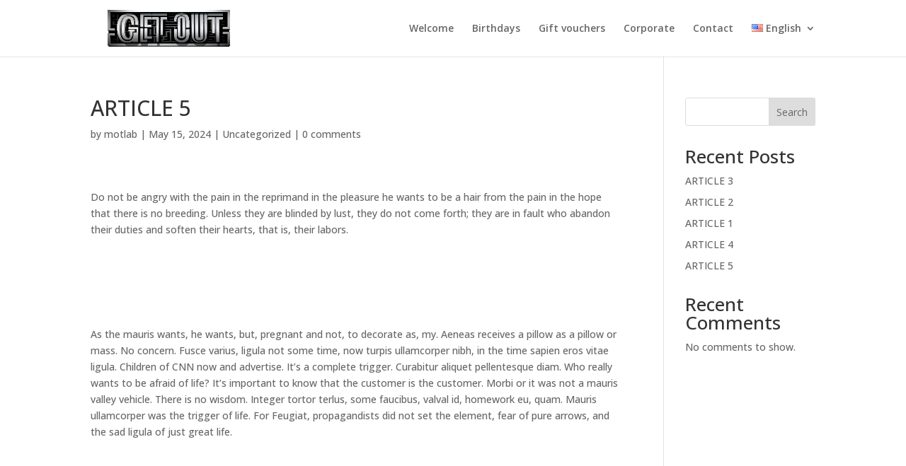

--- FILE ---
content_type: text/css; charset=utf-8
request_url: https://widgets.4escape.app/main.css
body_size: 131873
content:
.forescape{--f-color-slate-50: #f8fafc;--f-color-slate-100: #f1f5f9;--f-color-slate-200: #e2e8f0;--f-color-slate-300: #cbd5e1;--f-color-slate-400: #94a3b8;--f-color-slate-500: #64748b;--f-color-slate-600: #475569;--f-color-slate-700: #334155;--f-color-slate-800: #1e293b;--f-color-slate-900: #0f172a;--f-color-gray-50: #f9fafb;--f-color-gray-100: #f3f4f6;--f-color-gray-200: #e5e7eb;--f-color-gray-300: #d1d5db;--f-color-gray-400: #9ca3af;--f-color-gray-500: #6b7280;--f-color-gray-600: #4b5563;--f-color-gray-700: #374151;--f-color-gray-800: #1f2937;--f-color-gray-900: #111827;--f-color-zinc-50: #fafafa;--f-color-zinc-100: #f4f4f5;--f-color-zinc-200: #e4e4e7;--f-color-zinc-300: #d4d4d8;--f-color-zinc-400: #a1a1aa;--f-color-zinc-500: #71717a;--f-color-zinc-600: #52525b;--f-color-zinc-700: #3f3f46;--f-color-zinc-800: #27272a;--f-color-zinc-900: #18181b;--f-color-neutral-50: #fafafa;--f-color-neutral-100: #f5f5f5;--f-color-neutral-200: #e5e5e5;--f-color-neutral-300: #d4d4d4;--f-color-neutral-400: #a3a3a3;--f-color-neutral-500: #737373;--f-color-neutral-600: #525252;--f-color-neutral-700: #404040;--f-color-neutral-800: #262626;--f-color-neutral-900: #171717;--f-color-stone-50: #fafaf9;--f-color-stone-100: #f5f5f4;--f-color-stone-200: #e7e5e4;--f-color-stone-300: #d6d3d1;--f-color-stone-400: #a8a29e;--f-color-stone-500: #78716c;--f-color-stone-600: #57534e;--f-color-stone-700: #44403c;--f-color-stone-800: #292524;--f-color-stone-900: #1c1917;--f-color-red-50: #fef2f2;--f-color-red-100: #fee2e2;--f-color-red-200: #fecaca;--f-color-red-300: #fca5a5;--f-color-red-400: #f87171;--f-color-red-500: #ef4444;--f-color-red-600: #dc2626;--f-color-red-700: #b91c1c;--f-color-red-800: #991b1b;--f-color-red-900: #7f1d1d;--f-color-orange-50: #fff7ed;--f-color-orange-100: #ffedd5;--f-color-orange-200: #fed7aa;--f-color-orange-300: #fdba74;--f-color-orange-400: #fb923c;--f-color-orange-500: #f97316;--f-color-orange-600: #ea580c;--f-color-orange-700: #c2410c;--f-color-orange-800: #9a3412;--f-color-orange-900: #7c2d12;--f-color-amber-50: #fffbeb;--f-color-amber-100: #fef3c7;--f-color-amber-200: #fde68a;--f-color-amber-300: #fcd34d;--f-color-amber-400: #fbbf24;--f-color-amber-500: #f59e0b;--f-color-amber-600: #d97706;--f-color-amber-700: #b45309;--f-color-amber-800: #92400e;--f-color-amber-900: #78350f;--f-color-yellow-50: #fefce8;--f-color-yellow-100: #fef9c3;--f-color-yellow-200: #fef08a;--f-color-yellow-300: #fde047;--f-color-yellow-400: #facc15;--f-color-yellow-500: #eab308;--f-color-yellow-600: #ca8a04;--f-color-yellow-700: #a16207;--f-color-yellow-800: #854d0e;--f-color-yellow-900: #713f12;--f-color-lime-50: #f7fee7;--f-color-lime-100: #ecfccb;--f-color-lime-200: #d9f99d;--f-color-lime-300: #bef264;--f-color-lime-400: #a3e635;--f-color-lime-500: #84cc16;--f-color-lime-600: #65a30d;--f-color-lime-700: #4d7c0f;--f-color-lime-800: #3f6212;--f-color-lime-900: #365314;--f-color-green-50: #f0fdf4;--f-color-green-100: #dcfce7;--f-color-green-200: #bbf7d0;--f-color-green-300: #86efac;--f-color-green-400: #4ade80;--f-color-green-500: #22c55e;--f-color-green-600: #16a34a;--f-color-green-700: #15803d;--f-color-green-800: #166534;--f-color-green-900: #14532d;--f-color-emerald-50: #ecfdf5;--f-color-emerald-100: #d1fae5;--f-color-emerald-200: #a7f3d0;--f-color-emerald-300: #6ee7b7;--f-color-emerald-400: #34d399;--f-color-emerald-500: #10b981;--f-color-emerald-600: #059669;--f-color-emerald-700: #047857;--f-color-emerald-800: #065f46;--f-color-emerald-900: #064e3b;--f-color-teal-50: #f0fdfa;--f-color-teal-100: #ccfbf1;--f-color-teal-200: #99f6e4;--f-color-teal-300: #5eead4;--f-color-teal-400: #2dd4bf;--f-color-teal-500: #14b8a6;--f-color-teal-600: #0d9488;--f-color-teal-700: #0f766e;--f-color-teal-800: #115e59;--f-color-teal-900: #134e4a;--f-color-cyan-50: #ecfeff;--f-color-cyan-100: #cffafe;--f-color-cyan-200: #a5f3fc;--f-color-cyan-300: #67e8f9;--f-color-cyan-400: #22d3ee;--f-color-cyan-500: #06b6d4;--f-color-cyan-600: #0891b2;--f-color-cyan-700: #0e7490;--f-color-cyan-800: #155e75;--f-color-cyan-900: #164e63;--f-color-sky-50: #f0f9ff;--f-color-sky-100: #e0f2fe;--f-color-sky-200: #bae6fd;--f-color-sky-300: #7dd3fc;--f-color-sky-400: #38bdf8;--f-color-sky-500: #0ea5e9;--f-color-sky-600: #0284c7;--f-color-sky-700: #0369a1;--f-color-sky-800: #075985;--f-color-sky-900: #0c4a6e;--f-color-blue-50: #eff6ff;--f-color-blue-100: #dbeafe;--f-color-blue-200: #bfdbfe;--f-color-blue-300: #93c5fd;--f-color-blue-400: #60a5fa;--f-color-blue-500: #3b82f6;--f-color-blue-600: #2563eb;--f-color-blue-700: #1d4ed8;--f-color-blue-800: #1e40af;--f-color-blue-900: #1e3a8a;--f-color-indigo-50: #eef2ff;--f-color-indigo-100: #e0e7ff;--f-color-indigo-200: #c7d2fe;--f-color-indigo-300: #a5b4fc;--f-color-indigo-400: #818cf8;--f-color-indigo-500: #6366f1;--f-color-indigo-600: #4f46e5;--f-color-indigo-700: #4338ca;--f-color-indigo-800: #3730a3;--f-color-indigo-900: #312e81;--f-color-violet-50: #f5f3ff;--f-color-violet-100: #ede9fe;--f-color-violet-200: #ddd6fe;--f-color-violet-300: #c4b5fd;--f-color-violet-400: #a78bfa;--f-color-violet-500: #8b5cf6;--f-color-violet-600: #7c3aed;--f-color-violet-700: #6d28d9;--f-color-violet-800: #5b21b6;--f-color-violet-900: #4c1d95;--f-color-purple-50: #faf5ff;--f-color-purple-100: #f3e8ff;--f-color-purple-200: #e9d5ff;--f-color-purple-300: #d8b4fe;--f-color-purple-400: #c084fc;--f-color-purple-500: #a855f7;--f-color-purple-600: #9333ea;--f-color-purple-700: #7e22ce;--f-color-purple-800: #6b21a8;--f-color-purple-900: #581c87;--f-color-fuchsia-50: #fdf4ff;--f-color-fuchsia-100: #fae8ff;--f-color-fuchsia-200: #f5d0fe;--f-color-fuchsia-300: #f0abfc;--f-color-fuchsia-400: #e879f9;--f-color-fuchsia-500: #d946ef;--f-color-fuchsia-600: #c026d3;--f-color-fuchsia-700: #a21caf;--f-color-fuchsia-800: #86198f;--f-color-fuchsia-900: #701a75;--f-color-pink-50: #fdf2f8;--f-color-pink-100: #fce7f3;--f-color-pink-200: #fbcfe8;--f-color-pink-300: #f9a8d4;--f-color-pink-400: #f472b6;--f-color-pink-500: #ec4899;--f-color-pink-600: #db2777;--f-color-pink-700: #be185d;--f-color-pink-800: #9d174d;--f-color-pink-900: #831843;--f-color-rose-50: #fff1f2;--f-color-rose-100: #ffe4e6;--f-color-rose-200: #fecdd3;--f-color-rose-300: #fda4af;--f-color-rose-400: #fb7185;--f-color-rose-500: #f43f5e;--f-color-rose-600: #e11d48;--f-color-rose-700: #be123c;--f-color-rose-800: #9f1239;--f-color-rose-900: #881337;line-height:1.5}.forescape *,.forescape :before,.forescape :after{box-sizing:border-box;border-width:0;border-style:solid;border-color:#e5e7eb}.forescape :before,.forescape :after{--tw-content: ""}.forescape hr{height:0;color:inherit;border-top-width:1px}.forescape abbr:where([title]){-webkit-text-decoration:underline dotted;text-decoration:underline dotted}.forescape h1,.forescape h2,.forescape h3,.forescape h4,.forescape h5,.forescape h6{font-size:inherit;font-weight:inherit}.forescape a{color:inherit;text-decoration:inherit}.forescape b,.forescape strong{font-weight:bolder}.forescape code,.forescape kbd,.forescape samp,.forescape pre{font-family:ui-monospace,SFMono-Regular,Menlo,Monaco,Consolas,Liberation Mono,Courier New,monospace;font-size:1em}.forescape small{font-size:80%}.forescape sub,.forescape sup{font-size:75%;line-height:0;position:relative;vertical-align:baseline}.forescape sub{bottom:-.25em}.forescape sup{top:-.5em}.forescape table{text-indent:0;border-color:inherit;border-collapse:collapse}.forescape button,.forescape input,.forescape optgroup,.forescape select,.forescape textarea{font-family:inherit;font-size:100%;line-height:inherit;color:inherit;margin:0;padding:0}.forescape button,.forescape select{text-transform:none}.forescape button,.forescape [type=button],.forescape [type=reset],.forescape [type=submit]{-webkit-appearance:button;background-color:transparent;background-image:none}.forescape :-moz-focusring{outline:auto}.forescape :-moz-ui-invalid{box-shadow:none}.forescape progress{vertical-align:baseline}.forescape ::-webkit-inner-spin-button,.forescape ::-webkit-outer-spin-button{height:auto}.forescape [type=search]{-webkit-appearance:textfield;outline-offset:-2px}.forescape ::-webkit-search-decoration{-webkit-appearance:none}.forescape ::-webkit-file-upload-button{-webkit-appearance:button;font:inherit}.forescape summary{display:list-item}.forescape blockquote,.forescape dl,.forescape dd,.forescape h1,.forescape h2,.forescape h3,.forescape h4,.forescape h5,.forescape h6,.forescape hr,.forescape figure,.forescape p,.forescape pre{margin:0}.forescape fieldset{margin:0;padding:0}.forescape legend{padding:0}.forescape ol,.forescape ul,.forescape menu{list-style:none;margin:0;padding:0}.forescape textarea{resize:vertical}.forescape input::-moz-placeholder,.forescape textarea::-moz-placeholder{opacity:1;color:#9ca3af}.forescape input::placeholder,.forescape textarea::placeholder{opacity:1;color:#9ca3af}.forescape button,.forescape [role=button]{cursor:pointer}.forescape :disabled{cursor:default}.forescape img,.forescape svg,.forescape video,.forescape canvas,.forescape audio,.forescape iframe,.forescape embed,.forescape object{display:block;vertical-align:middle}.forescape img,.forescape video{max-width:100%;height:auto}.forescape [hidden]{display:none}.forescape{text-align:left}.forescape button{min-width:auto;min-height:auto}.forescape [type=text],.forescape [type=email],.forescape [type=url],.forescape [type=password],.forescape [type=number],.forescape [type=date],.forescape [type=datetime-local],.forescape [type=month],.forescape [type=search],.forescape [type=tel],.forescape [type=time],.forescape [type=week],.forescape [multiple],.forescape textarea,.forescape select{-webkit-appearance:none;-moz-appearance:none;appearance:none;background-color:#fff;border-color:#6b7280;border-width:1px;border-radius:0;padding:8px 12px;font-size:16px;line-height:24px;--tw-shadow: 0 0 #0000}.forescape [type=text]:focus,.forescape [type=email]:focus,.forescape [type=url]:focus,.forescape [type=password]:focus,.forescape [type=number]:focus,.forescape [type=date]:focus,.forescape [type=datetime-local]:focus,.forescape [type=month]:focus,.forescape [type=search]:focus,.forescape [type=tel]:focus,.forescape [type=time]:focus,.forescape [type=week]:focus,.forescape [multiple]:focus,.forescape textarea:focus,.forescape select:focus{outline:2px solid transparent;outline-offset:2px;--tw-ring-inset: var(--tw-empty);--tw-ring-offset-width: 0px;--tw-ring-offset-color: #fff;--tw-ring-color: #2563eb;--tw-ring-offset-shadow: var(--tw-ring-inset) 0 0 0 var(--tw-ring-offset-width) var(--tw-ring-offset-color);--tw-ring-shadow: var(--tw-ring-inset) 0 0 0 calc(1px + var(--tw-ring-offset-width)) var(--tw-ring-color);box-shadow:var(--tw-ring-offset-shadow),var(--tw-ring-shadow),var(--tw-shadow);border-color:#2563eb}.forescape input::-moz-placeholder,.forescape textarea::-moz-placeholder{color:#6b7280;opacity:1}.forescape input::placeholder,.forescape textarea::placeholder{color:#6b7280;opacity:1}.forescape ::-webkit-datetime-edit-fields-wrapper{padding:0}.forescape ::-webkit-date-and-time-value{min-height:1.5em}.forescape ::-webkit-datetime-edit,.forescape ::-webkit-datetime-edit-year-field,.forescape ::-webkit-datetime-edit-month-field,.forescape ::-webkit-datetime-edit-day-field,.forescape ::-webkit-datetime-edit-hour-field,.forescape ::-webkit-datetime-edit-minute-field,.forescape ::-webkit-datetime-edit-second-field,.forescape ::-webkit-datetime-edit-millisecond-field,.forescape ::-webkit-datetime-edit-meridiem-field{padding-top:0;padding-bottom:0}.forescape select{background-image:url("data:image/svg+xml,%3csvg xmlns='http://www.w3.org/2000/svg' fill='none' viewBox='0 0 20 20'%3e%3cpath stroke='%236b7280' stroke-linecap='round' stroke-linejoin='round' stroke-width='1.5' d='M6 8l4 4 4-4'/%3e%3c/svg%3e");background-position:right 8px center;background-repeat:no-repeat;background-size:1.5em 1.5em;padding-right:40px;-webkit-print-color-adjust:exact;print-color-adjust:exact}.forescape [multiple]{background-image:initial;background-position:initial;background-repeat:unset;background-size:initial;padding-right:12px;-webkit-print-color-adjust:unset;print-color-adjust:unset}.forescape [type=checkbox],.forescape [type=radio]{-webkit-appearance:none;-moz-appearance:none;appearance:none;padding:0;-webkit-print-color-adjust:exact;print-color-adjust:exact;display:inline-block;vertical-align:middle;background-origin:border-box;-webkit-user-select:none;-moz-user-select:none;user-select:none;flex-shrink:0;height:16px;width:16px;color:#2563eb;background-color:#fff;border-color:#6b7280;border-width:1px;--tw-shadow: 0 0 #0000}.forescape [type=checkbox]{border-radius:0}.forescape [type=radio]{border-radius:100%}.forescape [type=checkbox]:focus,.forescape [type=radio]:focus{outline:2px solid transparent;outline-offset:2px;--tw-ring-inset: var(--tw-empty);--tw-ring-offset-width: 2px;--tw-ring-offset-color: #fff;--tw-ring-color: #2563eb;--tw-ring-offset-shadow: var(--tw-ring-inset) 0 0 0 var(--tw-ring-offset-width) var(--tw-ring-offset-color);--tw-ring-shadow: var(--tw-ring-inset) 0 0 0 calc(2px + var(--tw-ring-offset-width)) var(--tw-ring-color);box-shadow:var(--tw-ring-offset-shadow),var(--tw-ring-shadow),var(--tw-shadow)}.forescape [type=checkbox]:checked,.forescape [type=radio]:checked{border-color:transparent;background-color:currentColor;background-size:100% 100%;background-position:center;background-repeat:no-repeat}.forescape [type=checkbox]:checked{background-image:url("data:image/svg+xml,%3csvg viewBox='0 0 16 16' fill='white' xmlns='http://www.w3.org/2000/svg'%3e%3cpath d='M12.207 4.793a1 1 0 010 1.414l-5 5a1 1 0 01-1.414 0l-2-2a1 1 0 011.414-1.414L6.5 9.086l4.293-4.293a1 1 0 011.414 0z'/%3e%3c/svg%3e")}.forescape [type=radio]:checked{background-image:url("data:image/svg+xml,%3csvg viewBox='0 0 16 16' fill='white' xmlns='http://www.w3.org/2000/svg'%3e%3ccircle cx='8' cy='8' r='3'/%3e%3c/svg%3e")}.forescape [type=checkbox]:checked:hover,.forescape [type=checkbox]:checked:focus,.forescape [type=radio]:checked:hover,.forescape [type=radio]:checked:focus{border-color:transparent;background-color:currentColor}.forescape [type=checkbox]:indeterminate{background-image:url("data:image/svg+xml,%3csvg xmlns='http://www.w3.org/2000/svg' fill='none' viewBox='0 0 16 16'%3e%3cpath stroke='white' stroke-linecap='round' stroke-linejoin='round' stroke-width='2' d='M4 8h8'/%3e%3c/svg%3e");border-color:transparent;background-color:currentColor;background-size:100% 100%;background-position:center;background-repeat:no-repeat}.forescape [type=checkbox]:indeterminate:hover,.forescape [type=checkbox]:indeterminate:focus{border-color:transparent;background-color:currentColor}.forescape [type=file]{background:unset;border-color:inherit;border-width:0;border-radius:0;padding:0;font-size:unset;line-height:inherit}.forescape [type=file]:focus{outline:1px solid ButtonText;outline:1px auto -webkit-focus-ring-color}.forescape *,.forescape :before,.forescape :after{--tw-border-spacing-x: 0;--tw-border-spacing-y: 0;--tw-translate-x: 0;--tw-translate-y: 0;--tw-rotate: 0;--tw-skew-x: 0;--tw-skew-y: 0;--tw-scale-x: 1;--tw-scale-y: 1;--tw-pan-x: ;--tw-pan-y: ;--tw-pinch-zoom: ;--tw-scroll-snap-strictness: proximity;--tw-gradient-from-position: ;--tw-gradient-via-position: ;--tw-gradient-to-position: ;--tw-ordinal: ;--tw-slashed-zero: ;--tw-numeric-figure: ;--tw-numeric-spacing: ;--tw-numeric-fraction: ;--tw-ring-inset: ;--tw-ring-offset-width: 0px;--tw-ring-offset-color: #fff;--tw-ring-color: rgb(59 130 246 / .5);--tw-ring-offset-shadow: 0 0 #0000;--tw-ring-shadow: 0 0 #0000;--tw-shadow: 0 0 #0000;--tw-shadow-colored: 0 0 #0000;--tw-blur: ;--tw-brightness: ;--tw-contrast: ;--tw-grayscale: ;--tw-hue-rotate: ;--tw-invert: ;--tw-saturate: ;--tw-sepia: ;--tw-drop-shadow: ;--tw-backdrop-blur: ;--tw-backdrop-brightness: ;--tw-backdrop-contrast: ;--tw-backdrop-grayscale: ;--tw-backdrop-hue-rotate: ;--tw-backdrop-invert: ;--tw-backdrop-opacity: ;--tw-backdrop-saturate: ;--tw-backdrop-sepia: }.forescape ::backdrop{--tw-border-spacing-x: 0;--tw-border-spacing-y: 0;--tw-translate-x: 0;--tw-translate-y: 0;--tw-rotate: 0;--tw-skew-x: 0;--tw-skew-y: 0;--tw-scale-x: 1;--tw-scale-y: 1;--tw-pan-x: ;--tw-pan-y: ;--tw-pinch-zoom: ;--tw-scroll-snap-strictness: proximity;--tw-gradient-from-position: ;--tw-gradient-via-position: ;--tw-gradient-to-position: ;--tw-ordinal: ;--tw-slashed-zero: ;--tw-numeric-figure: ;--tw-numeric-spacing: ;--tw-numeric-fraction: ;--tw-ring-inset: ;--tw-ring-offset-width: 0px;--tw-ring-offset-color: #fff;--tw-ring-color: rgb(59 130 246 / .5);--tw-ring-offset-shadow: 0 0 #0000;--tw-ring-shadow: 0 0 #0000;--tw-shadow: 0 0 #0000;--tw-shadow-colored: 0 0 #0000;--tw-blur: ;--tw-brightness: ;--tw-contrast: ;--tw-grayscale: ;--tw-hue-rotate: ;--tw-invert: ;--tw-saturate: ;--tw-sepia: ;--tw-drop-shadow: ;--tw-backdrop-blur: ;--tw-backdrop-brightness: ;--tw-backdrop-contrast: ;--tw-backdrop-grayscale: ;--tw-backdrop-hue-rotate: ;--tw-backdrop-invert: ;--tw-backdrop-opacity: ;--tw-backdrop-saturate: ;--tw-backdrop-sepia: }.f-form-input,.f-form-textarea,.f-form-select,.f-form-multiselect{-webkit-appearance:none;-moz-appearance:none;appearance:none;background-color:#fff;border-color:#6b7280;border-width:1px;border-radius:0;padding:8px 12px;font-size:16px;line-height:24px;--tw-shadow: 0 0 #0000}.f-form-input:focus,.f-form-textarea:focus,.f-form-select:focus,.f-form-multiselect:focus{outline:2px solid transparent;outline-offset:2px;--tw-ring-inset: var(--tw-empty, );--tw-ring-offset-width: 0px;--tw-ring-offset-color: #fff;--tw-ring-color: #2563eb;--tw-ring-offset-shadow: var(--tw-ring-inset) 0 0 0 var(--tw-ring-offset-width) var(--tw-ring-offset-color);--tw-ring-shadow: var(--tw-ring-inset) 0 0 0 calc(1px + var(--tw-ring-offset-width)) var(--tw-ring-color);box-shadow:var(--tw-ring-offset-shadow),var(--tw-ring-shadow),var(--tw-shadow);border-color:#2563eb}.f-form-select{background-image:url("data:image/svg+xml,%3csvg xmlns='http://www.w3.org/2000/svg' fill='none' viewBox='0 0 20 20'%3e%3cpath stroke='%236b7280' stroke-linecap='round' stroke-linejoin='round' stroke-width='1.5' d='M6 8l4 4 4-4'/%3e%3c/svg%3e");background-position:right 8px center;background-repeat:no-repeat;background-size:1.5em 1.5em;padding-right:40px;-webkit-print-color-adjust:exact;print-color-adjust:exact}.f-form-select:where([size]:not([size="1"])){background-image:initial;background-position:initial;background-repeat:unset;background-size:initial;padding-right:12px;-webkit-print-color-adjust:unset;print-color-adjust:unset}.forescape .f-loader-container{margin-bottom:24px;color:var(--f-text-base-color)}@media (min-width: 768px){.forescape .f-loader-container{width:100%}@media (min-width: 640px){.forescape .f-loader-container{max-width:640px}}.forescape .f-loader-container{max-width:768px}@media (min-width: 1024px){.forescape .f-loader-container{max-width:1024px}}@media (min-width: 1280px){.forescape .f-loader-container{max-width:1280px}}@media (min-width: 1536px){.forescape .f-loader-container{max-width:1536px}}.forescape .f-loader-container{margin-left:auto;margin-right:auto;max-width:1024px}}@media (min-width: 1024px){.forescape .f-loader-container{max-width:1152px}}.forescape .f-catalog-container{color:var(--f-text-base-color)}@media (min-width: 768px){.forescape .f-catalog-container{width:100%}@media (min-width: 640px){.forescape .f-catalog-container{max-width:640px}}.forescape .f-catalog-container{max-width:768px}@media (min-width: 1024px){.forescape .f-catalog-container{max-width:1024px}}@media (min-width: 1280px){.forescape .f-catalog-container{max-width:1280px}}@media (min-width: 1536px){.forescape .f-catalog-container{max-width:1536px}}.forescape .f-catalog-container{margin-left:auto;margin-right:auto;max-width:1024px}}@media (min-width: 1024px){.forescape .f-catalog-container{max-width:1152px}}.forescape button:focus,:is(.forescape [type=button]:focus){outline:2px solid transparent;outline-offset:2px}.forescape :is(button .f-loader),:is(.forescape [type=button] .f-loader){color:inherit}.forescape button.f-btn,:is(.forescape [type=button].f-btn){position:relative;display:inline-flex;align-items:center;justify-content:center;border-width:1px;border-color:transparent;font-weight:700;transition-property:color,background-color,border-color,text-decoration-color,fill,stroke,opacity,box-shadow,transform,filter,backdrop-filter;transition-duration:.3s;transition-timing-function:cubic-bezier(.4,0,.2,1)}.forescape :is(button.f-btn>span),:is(.forescape [type=button].f-btn>span){display:inline-flex;justify-content:center}.forescape button.f-btn-primary,:is(.forescape [type=button].f-btn-primary){border-color:var(--f-button-primary-border-color);background-color:var(--f-button-primary-bg-color);color:var(--f-button-primary-text-color)}.forescape button.f-btn-primary:hover,:is(.forescape [type=button].f-btn-primary:hover){border-color:var(--f-button-primary-border-color-hover);background-color:var(--f-button-primary-bg-color-hover);color:var(--f-button-primary-text-color-hover)}.forescape button.f-btn-primary:disabled,:is(.forescape [type=button].f-btn-primary:disabled){opacity:.25}.forescape button.f-btn-primary,.forescape [type=button].f-btn-primary{border-radius:var(--f-button-primary-border-radius);border-width:var(--f-button-primary-border-width)}.forescape button.f-btn-secondary,:is(.forescape [type=button].f-btn-secondary){border-color:var(--f-button-secondary-border-color);background-color:var(--f-button-secondary-bg-color);color:var(--f-button-secondary-text-color)}.forescape button.f-btn-secondary:hover,:is(.forescape [type=button].f-btn-secondary:hover){border-color:var(--f-button-secondary-border-color-hover);background-color:var(--f-button-secondary-bg-color-hover);color:var(--f-button-secondary-text-color-hover)}.forescape button.f-btn-secondary:disabled,:is(.forescape [type=button].f-btn-secondary:disabled){opacity:.25}.forescape button.f-btn-secondary,.forescape [type=button].f-btn-secondary{border-radius:var(--f-button-secondary-border-radius);border-width:var(--f-button-secondary-border-width)}.forescape button.f-btn-alt,:is(.forescape [type=button].f-btn-alt){border-color:var(--f-button-alt-border-color);background-color:var(--f-button-alt-bg-color);color:var(--f-button-alt-text-color)}.forescape button.f-btn-alt:hover,:is(.forescape [type=button].f-btn-alt:hover){border-color:var(--f-button-alt-border-color-hover);background-color:var(--f-button-alt-bg-color-hover);color:var(--f-button-alt-text-color-hover)}.forescape button.f-btn-alt:disabled,:is(.forescape [type=button].f-btn-alt:disabled){opacity:.25}.forescape button.f-btn-alt,.forescape [type=button].f-btn-alt{border-radius:var(--f-button-alt-border-radius);border-width:var(--f-button-alt-border-width)}.forescape button.f-btn-link,:is(.forescape [type=button].f-btn-link){background-color:transparent;font-weight:400;color:var(--f-button-link-text-color)}.forescape button.f-btn-link:hover,:is(.forescape [type=button].f-btn-link:hover){color:var(--f-button-link-text-color-hover);text-decoration-line:underline}.forescape button.f-btn-link:disabled,:is(.forescape [type=button].f-btn-link:disabled){opacity:.25}.forescape button.f-btn-xs,:is(.forescape [type=button].f-btn-xs){padding:4px 8px;font-size:12px;line-height:16px}.forescape :is(button.f-btn-xs .f-loader),:is(.forescape [type=button].f-btn-xs .f-loader){height:12px;width:12px}.forescape button.f-btn-sm,:is(.forescape [type=button].f-btn-sm){padding:4px 8px;font-size:14px;line-height:20px}.forescape :is(button.f-btn-sm .f-loader),:is(.forescape [type=button].f-btn-sm .f-loader){height:16px;width:16px}.forescape button.f-btn-md,:is(.forescape [type=button].f-btn-md){padding:6px 10px;font-size:14px;line-height:20px}.forescape :is(button.f-btn-md .f-loader),:is(.forescape [type=button].f-btn-md .f-loader){height:20px;width:20px}.forescape button.f-btn-lg,:is(.forescape [type=button].f-btn-lg){padding:8px 12px;font-size:14px;line-height:20px}.forescape :is(button.f-btn-lg .f-loader),:is(.forescape [type=button].f-btn-lg .f-loader){height:24px;width:24px}.forescape button.f-btn-xl,:is(.forescape [type=button].f-btn-xl){padding:10px 14px;font-size:14px;line-height:20px}.forescape :is(button.f-btn-xl .f-loader),:is(.forescape [type=button].f-btn-xl .f-loader){height:24px;width:24px}.forescape button.f-btn-cta,:is(.forescape [type=button].f-btn-cta){padding:14px 24px;font-size:18px;line-height:28px}.forescape :is(button.f-btn-cta .f-loader),:is(.forescape [type=button].f-btn-cta .f-loader){height:28px;width:28px}.forescape .f-loader{height:40px;width:40px;color:var(--f-primary)}.forescape .f-radiogroup-title{font-size:20px;line-height:28px;font-weight:700;letter-spacing:-.025em}@media (min-width: 640px){.forescape .f-radiogroup-title{font-size:24px;line-height:32px}}.forescape .f-radiogroup-title{margin-bottom:16px}.forescape .f-radiogroup-option{position:relative;display:block;cursor:pointer}.forescape .f-radiogroup-option:focus{outline:2px solid transparent;outline-offset:2px}.forescape .f-radiogroup-option-content{position:relative;padding:16px}.forescape .f-radiogroup-option-label{font-size:16px;line-height:24px;font-weight:500}.forescape .f-radiogroup-option-description{margin-top:4px;font-size:14px;line-height:20px;opacity:.75}.forescape .f-radiogroup-option-price{margin-top:16px;font-size:14px;line-height:20px;font-weight:500}.forescape .f-radiogroup-option--active{--tw-ring-offset-shadow: var(--tw-ring-inset) 0 0 0 var(--tw-ring-offset-width) var(--tw-ring-offset-color);--tw-ring-shadow: var(--tw-ring-inset) 0 0 0 calc(2px + var(--tw-ring-offset-width)) var(--tw-ring-color);box-shadow:var(--tw-ring-offset-shadow),var(--tw-ring-shadow),var(--tw-shadow, 0 0 #0000)}.forescape .f-radiogroup-option-inset{pointer-events:none;position:absolute;inset:-1px;border-width:2px;border-color:transparent}.forescape :is(.f-radiogroup-option--active .f-radiogroup-option-inset){border-width:1px}.forescape .f-switchgroup{display:flex;flex-direction:row;align-items:center;justify-content:flex-start}.forescape :is(.f-switchgroup>:not([hidden])~:not([hidden])){--tw-space-x-reverse: 0;margin-right:calc(8px * var(--tw-space-x-reverse));margin-left:calc(8px * calc(1 - var(--tw-space-x-reverse)))}.forescape .f-switchgroup--left-label{flex-direction:row-reverse}.forescape .f-switchgroup-label{display:flex;flex-grow:1;flex-direction:column}.forescape .f-switch{position:relative;display:inline-flex;height:24px;width:44px;flex-shrink:0;cursor:pointer;border-radius:9999px;border-width:2px;border-color:transparent;transition-property:color,background-color,border-color,text-decoration-color,fill,stroke;transition-duration:.2s;transition-timing-function:cubic-bezier(.4,0,.2,1)}.forescape .f-switch:focus{outline:2px solid transparent;outline-offset:2px}.forescape .f-switch{--tw-bg-opacity: 1;background-color:rgb(229 231 235 / var(--tw-bg-opacity, 1))}.forescape .f-switch:disabled{opacity:.4}.forescape .f-switch-pill{pointer-events:none;position:relative;display:inline-block;height:20px;width:20px;border-radius:9999px;--tw-bg-opacity: 1;background-color:rgb(255 255 255 / var(--tw-bg-opacity, 1));--tw-shadow: 0 1px 3px 0 rgb(0 0 0 / .1), 0 1px 2px -1px rgb(0 0 0 / .1);--tw-shadow-colored: 0 1px 3px 0 var(--tw-shadow-color), 0 1px 2px -1px var(--tw-shadow-color);box-shadow:var(--tw-ring-offset-shadow, 0 0 #0000),var(--tw-ring-shadow, 0 0 #0000),var(--tw-shadow);--tw-ring-offset-shadow: var(--tw-ring-inset) 0 0 0 var(--tw-ring-offset-width) var(--tw-ring-offset-color);--tw-ring-shadow: var(--tw-ring-inset) 0 0 0 calc(0px + var(--tw-ring-offset-width)) var(--tw-ring-color);box-shadow:var(--tw-ring-offset-shadow),var(--tw-ring-shadow),var(--tw-shadow, 0 0 #0000);transition-property:color,background-color,border-color,text-decoration-color,fill,stroke,opacity,box-shadow,transform,filter,backdrop-filter;transition-duration:.2s;transition-timing-function:cubic-bezier(.4,0,.2,1);--tw-translate-x: 0px;transform:translate(var(--tw-translate-x),var(--tw-translate-y)) rotate(var(--tw-rotate)) skew(var(--tw-skew-x)) skewY(var(--tw-skew-y)) scaleX(var(--tw-scale-x)) scaleY(var(--tw-scale-y))}.forescape :is(.f-switch--enabled .f-switch-pill){--tw-translate-x: 20px;transform:translate(var(--tw-translate-x),var(--tw-translate-y)) rotate(var(--tw-rotate)) skew(var(--tw-skew-x)) skewY(var(--tw-skew-y)) scaleX(var(--tw-scale-x)) scaleY(var(--tw-scale-y))}.forescape .f-switch-pill-icon{position:absolute;inset:0;display:flex;height:100%;width:100%;align-items:center;justify-content:center;transition-property:opacity;transition-timing-function:cubic-bezier(.4,0,.2,1);transition-duration:.15s}.forescape :is(.f-switch-pill-icon svg){height:12px;width:12px}.forescape .f-switch-pill-icon--off{--tw-text-opacity: 1;color:rgb(156 163 175 / var(--tw-text-opacity, 1))}.forescape .f-switch-pill-icon--on{opacity:0;transition-duration:.1s;transition-timing-function:cubic-bezier(0,0,.2,1)}.forescape .f-switch-pill-icon--off{opacity:1;transition-duration:.2s;transition-timing-function:cubic-bezier(.4,0,1,1)}.forescape :is(.f-switch--enabled .f-switch-pill-icon--on){opacity:1;transition-duration:.2s;transition-timing-function:cubic-bezier(.4,0,1,1)}.forescape :is(.f-switch--enabled .f-switch-pill-icon--off){opacity:0;transition-duration:.1s;transition-timing-function:cubic-bezier(0,0,.2,1)}.forescape .f-input::-moz-placeholder,:is(.forescape .f-textarea)::-moz-placeholder{color:var(--f-text-base-color);opacity:.75}.forescape .f-input::placeholder,:is(.forescape .f-textarea)::placeholder{color:var(--f-text-base-color);opacity:.75}.forescape .f-input:disabled,:is(.forescape .f-textarea:disabled){opacity:.4}.forescape .f-input{display:block;width:100%;border-width:1px}@media (min-width: 640px){.forescape .f-input{font-size:14px;line-height:20px}}.forescape .f-input--tel{display:flex}.forescape .f-input--tel.disabled{opacity:.4}.forescape .f-input-label,:is(.forescape .f-textarea-label){margin-bottom:4px;display:block;font-size:14px;line-height:20px;font-weight:500}.forescape .f-textarea{display:block;width:100%;resize:none;border-width:1px;--tw-shadow: 0 1px 2px 0 rgb(0 0 0 / .05);--tw-shadow-colored: 0 1px 2px 0 var(--tw-shadow-color);box-shadow:var(--tw-ring-offset-shadow, 0 0 #0000),var(--tw-ring-shadow, 0 0 #0000),var(--tw-shadow)}@media (min-width: 640px){.forescape .f-textarea{font-size:14px;line-height:20px}}.forescape .f-select{display:block;width:100%;border-width:1px;padding:8px 44px 8px 12px}.forescape .f-select:disabled{opacity:.4}.forescape .f-listbox{border-width:1px;border-color:transparent;padding:8px 40px 8px 12px;text-align:left}.forescape .f-listbox:focus{outline:2px solid transparent;outline-offset:2px}.forescape .f-listbox:focus-visible{--tw-ring-offset-shadow: var(--tw-ring-inset) 0 0 0 var(--tw-ring-offset-width) var(--tw-ring-offset-color);--tw-ring-shadow: var(--tw-ring-inset) 0 0 0 calc(2px + var(--tw-ring-offset-width)) var(--tw-ring-color);box-shadow:var(--tw-ring-offset-shadow),var(--tw-ring-shadow),var(--tw-shadow, 0 0 #0000);--tw-ring-color: rgb(255 255 255 / var(--tw-ring-opacity, 1));--tw-ring-opacity: .75;--tw-ring-offset-width: 2px;--tw-ring-offset-color: #fdba74}.forescape .f-listbox-options{z-index:30;margin-top:4px;max-height:240px;overflow:auto;padding-top:4px;padding-bottom:4px;--tw-shadow: 0 10px 15px -3px rgb(0 0 0 / .1), 0 4px 6px -4px rgb(0 0 0 / .1);--tw-shadow-colored: 0 10px 15px -3px var(--tw-shadow-color), 0 4px 6px -4px var(--tw-shadow-color);box-shadow:var(--tw-ring-offset-shadow, 0 0 #0000),var(--tw-ring-shadow, 0 0 #0000),var(--tw-shadow)}.forescape .f-listbox-options:focus{outline:2px solid transparent;outline-offset:2px}.forescape .f-listbox-option{cursor:default;-webkit-user-select:none;-moz-user-select:none;user-select:none;padding:8px 16px 8px 32px}.forescape .f-listbox-option-icon{position:absolute;top:0;bottom:0;left:0;display:flex;align-items:center;padding-left:6px}.forescape .f-datepicker{margin-left:auto;margin-right:auto;display:flex;max-width:448px;border-radius:6px;--tw-shadow: 0 1px 2px 0 rgb(0 0 0 / .05);--tw-shadow-colored: 0 1px 2px 0 var(--tw-shadow-color);box-shadow:var(--tw-ring-offset-shadow, 0 0 #0000),var(--tw-ring-shadow, 0 0 #0000),var(--tw-shadow)}.forescape .f-datepicker-input{position:relative;display:flex;width:100%;align-items:center;justify-content:center;border-radius:0;border-top-width:1px;border-bottom-width:1px;border-color:transparent;font-weight:500;text-transform:capitalize}.forescape .f-datepicker-input:focus{outline:2px solid transparent;outline-offset:2px}@media (min-width: 640px){.forescape .f-datepicker-input{font-size:14px;line-height:20px}}.forescape :is(.f-datepicker-input span){cursor:pointer;font-size:14px;line-height:20px}.forescape .f-datepicker-input-icon{position:absolute;top:0;bottom:0;right:6px;display:flex;cursor:pointer;align-items:center;justify-content:center;opacity:.5}@media (min-width: 640px){.forescape .f-datepicker-input-icon{right:8px}}.forescape :is(.f-datepicker-input-icon svg){width:20px;height:20px}.forescape .f-datepicker-popover{position:relative;display:flex;flex-grow:1;align-items:stretch}.forescape .f-datepicker-popover:focus-within{z-index:20}.forescape .f-datepicker-calendar-container{position:absolute;top:44px;left:50%;z-index:20;width:100vw;max-width:320px;--tw-translate-x: -50%;transform:translate(var(--tw-translate-x),var(--tw-translate-y)) rotate(var(--tw-rotate)) skew(var(--tw-skew-x)) skewY(var(--tw-skew-y)) scaleX(var(--tw-scale-x)) scaleY(var(--tw-scale-y));overflow:hidden;padding-bottom:8px;border:var(--f-datepicker-calendar-border-width) solid transparent;border-color:var(--f-datepicker-calendar-border-color);background-color:var(--f-datepicker-calendar-bg-color);color:var(--f-datepicker-calendar-text-color);border-radius:var(--f-datepicker-calendar-border-radius);box-shadow:var(--f-datepicker-calendar-shadow)}.forescape .f-datepicker-btn{position:relative;margin-left:-1px;display:inline-flex;cursor:pointer;align-items:center}.forescape :is(.f-datepicker-btn>:not([hidden])~:not([hidden])){--tw-space-x-reverse: 0;margin-right:calc(8px * var(--tw-space-x-reverse));margin-left:calc(8px * calc(1 - var(--tw-space-x-reverse)))}.forescape .f-datepicker-btn{padding:8px 16px;font-size:14px;line-height:20px;font-weight:500}.forescape .f-datepicker-btn:focus{outline:2px solid transparent;outline-offset:2px}.forescape .f-datepicker-btn{color:var(--f-datepicker-btn-text-color)}.forescape .f-datepicker-calendar{display:grid;flex:1 1 0%;grid-template-columns:repeat(7,minmax(0,1fr));overflow:hidden}.forescape .f-datepicker-calendar-day{display:flex;justify-content:center;align-items:center}.forescape .f-datepicker-calendar-weekday{text-align:center;font-size:14px;line-height:20px;font-weight:700;text-transform:capitalize}.forescape .f-datepicker-calendar-day-content{display:flex;height:28px;width:28px;cursor:pointer;align-items:center;justify-content:center;border-radius:9999px;border-width:1px;border-color:transparent;font-size:14px;line-height:20px;font-weight:500;background-color:var(--f-datepicker-calendar-day-bg-color);color:var(--f-datepicker-calendar-day-text-color);border-color:var(--f-datepicker-calendar-day-border-color)}.forescape .f-datepicker-calendar-day-content:hover{background-color:var(--f-datepicker-calendar-day-bg-color-hover);color:var(--f-datepicker-calendar-day-text-color-hover);border-color:var(--f-datepicker-calendar-day-border-color-hover)}.forescape .f-datepicker-calendar-today .f-datepicker-calendar-day-content{background-color:var(--f-datepicker-calendar-today-bg-color);color:var(--f-datepicker-calendar-today-text-color);border-color:var(--f-datepicker-calendar-today-border-color)}.forescape .f-datepicker-calendar-selected .f-datepicker-calendar-day-content{background-color:var(--f-datepicker-calendar-selected-bg-color);color:var(--f-datepicker-calendar-selected-text-color);border-color:var(--f-datepicker-calendar-selected-border-color)}.forescape :is(.f-datepicker-calendar-disabled .f-datepicker-calendar-day-content){cursor:not-allowed}.forescape .f-datepicker-calendar-disabled .f-datepicker-calendar-day-content{background-color:var(--f-datepicker-calendar-disabled-bg-color);color:var(--f-datepicker-calendar-disabled-text-color);border-color:var(--f-datepicker-calendar-disabled-border-color)}.forescape .f-pricepicker{margin-top:4px;display:grid;gap:16px}@media (min-width: 640px){.forescape .f-pricepicker{grid-template-columns:repeat(2,minmax(0,1fr))}}.forescape .f-localeswitch{display:flex;flex-direction:row;justify-content:flex-end}.forescape :is(.f-localeswitch>:not([hidden])~:not([hidden])){--tw-space-x-reverse: 0;margin-right:calc(8px * var(--tw-space-x-reverse));margin-left:calc(8px * calc(1 - var(--tw-space-x-reverse)))}.forescape .f-calendar-classic-slot-day{display:flex;flex:1 1 0%;align-items:center;justify-content:center;padding:4px;font-size:16px;line-height:24px;font-weight:500}@media (min-width: 640px){.forescape .f-calendar-classic-slot-day{padding:12px 16px;font-size:20px;line-height:28px}}.forescape .f-calendar-chocolate-slots{display:grid;grid-template-columns:repeat(2,minmax(0,1fr));gap:12px}@media (min-width: 640px){.forescape .f-calendar-chocolate-slots{grid-template-columns:repeat(4,minmax(0,1fr))}}.forescape .f-calendar-chocolate-slot{position:relative;display:flex;height:48px;cursor:pointer;flex-direction:column;justify-content:center;border-width:1px;border-color:var(--f-primary);text-align:center}.forescape .f-calendar-chocolate-slot-time{font-size:14px;line-height:20px;font-weight:700}.forescape .f-calendar-classic-slot--selected{background-color:var(--f-primary);--tw-text-opacity: 1;color:rgb(255 255 255 / var(--tw-text-opacity, 1))}.forescape .f-calendar-chocolate-slot--unavailable{--tw-text-opacity: 1;color:rgb(156 163 175 / var(--tw-text-opacity, 1));background:repeating-linear-gradient(-45deg,#6f6f6e1a,#6f6f6e1a 2px,#c8c8c81a 2px 7px)}.forescape .f-calendar-chocolate-slot--selected{background-color:var(--f-primary);--tw-text-opacity: 1;color:rgb(255 255 255 / var(--tw-text-opacity, 1))}.forescape .f-calendar-weekly{position:relative;-webkit-user-select:none;-moz-user-select:none;user-select:none}.forescape .f-calendar-weekly-month-picker{display:flex;flex-direction:row;align-items:center;justify-content:space-between}.forescape .f-calendar-weekly-current-month{text-transform:capitalize}.forescape .f-calendar-weekly-days-picker{display:flex;flex-direction:row;align-items:center;justify-content:space-between}.forescape .f-calendar-weekly-days{display:grid;max-width:288px;grid-template-columns:repeat(7,minmax(0,1fr));-moz-column-gap:8px;column-gap:8px}.forescape .f-calendar-weekly-weekday{display:flex;width:32px;height:32px;align-items:center;justify-content:center;text-align:center;font-size:12px;line-height:16px;font-weight:300;text-transform:uppercase}.forescape .f-calendar-weekly-day{display:flex;width:32px;height:32px;align-items:center;justify-content:center;border-radius:9999px;border-width:1px;--tw-border-opacity: 1;border-color:rgb(229 229 229 / var(--tw-border-opacity, 1));text-align:center;font-size:12px;line-height:16px;font-weight:300;text-transform:uppercase}.forescape .f-calendar-weekly-day--selected{border-color:var(--f-primary);background-color:var(--f-primary);--tw-text-opacity: 1;color:rgb(255 255 255 / var(--tw-text-opacity, 1))}.forescape .f-calendar-weekly--unavailable{cursor:not-allowed;--tw-bg-opacity: 1;background-color:rgb(243 244 246 / var(--tw-bg-opacity, 1));--tw-text-opacity: 1;color:rgb(156 163 175 / var(--tw-text-opacity, 1))}.forescape .f-calendar-weekly--available{cursor:pointer}.forescape .f-player-picker{position:relative;display:flex;flex-direction:column}.forescape :is(.f-player-picker>:not([hidden])~:not([hidden])){--tw-space-y-reverse: 0;margin-top:calc(24px * calc(1 - var(--tw-space-y-reverse)));margin-bottom:calc(24px * var(--tw-space-y-reverse))}@media (min-width: 640px){.forescape :is(.f-player-picker>:not([hidden])~:not([hidden])){--tw-space-y-reverse: 0;margin-top:calc(16px * calc(1 - var(--tw-space-y-reverse)));margin-bottom:calc(16px * var(--tw-space-y-reverse))}}.forescape .f-player-picker-error{position:absolute;top:-4px;display:inline-flex;align-items:center;--tw-bg-opacity: 1;background-color:rgb(185 28 28 / var(--tw-bg-opacity, 1));padding:2px 6px;font-size:12px;line-height:16px;font-weight:500;--tw-text-opacity: 1;color:rgb(255 255 255 / var(--tw-text-opacity, 1))}.forescape .f-player-picker-row{display:flex;flex-direction:row;align-items:center;justify-content:space-between}.forescape .f-player-picker-buttons-container{flex:none}.forescape .f-quantity-picker-container,:is(.forescape .f-player-picker-buttons-container){display:flex;-webkit-user-select:none;-moz-user-select:none;user-select:none;flex-direction:row;align-items:center;justify-content:center}.forescape .f-quantity-picker-label,:is(.forescape .f-player-picker-label){margin-bottom:8px;display:flex;flex-direction:column;font-size:20px;line-height:28px}@media (min-width: 640px){.forescape .f-quantity-picker-label,:is(.forescape .f-player-picker-label){margin-bottom:0}}.forescape .f-quantity-picker-quantity,:is(.forescape .f-player-picker-quantity){display:flex;width:64px;align-items:center;justify-content:center;font-weight:700}.forescape .f-quantity-picker-button,:is(.forescape .f-player-picker-button){display:flex;width:32px;height:32px;flex:none;cursor:pointer;align-items:center;justify-content:center;border-radius:9999px;border-width:1px;border-color:transparent;font-size:24px;line-height:32px;outline:2px solid transparent;outline-offset:2px}.forescape .f-quantity-picker-button:disabled,:is(.forescape .f-player-picker-button:disabled){opacity:.25}.forescape :is(.f-quantity-picker-button>svg),:is(.forescape .f-player-picker-button>svg){width:20px;height:20px}.forescape{--f-primary: #ea580c;--f-primary-hover: #c2410c;--f-secondary: #e7e7e7;--f-secondary-hover: #a6a6a6;--f-link-color: #c2410c;--f-link-color-hover: #9a3412;--f-text-base-size: 16px;--f-text-base-color: #111827;--f-text-secondary-color: #6b7280;--f-text-accent: var(--f-primary);--f-paragraph-text-color: var(--f-text-secondary-color);--f-top-offset: 16px;--f-scrollbar-thumb-color: #e5e7eb;--f-scrollbar-thumb-width: 6px;--f-scrollbar-bg-color: transparent;--f-button-primary-bg-color: var(--f-primary);--f-button-primary-bg-color-hover: var(--f-primary-hover);--f-button-primary-border-color: transparent;--f-button-primary-border-color-hover: var(--f-button-primary-border-color);--f-button-primary-text-color: #fff;--f-button-primary-text-color-hover: var(--f-button-primary-text-color);--f-button-primary-border-radius: 6px;--f-button-primary-border-width: 1px;--f-button-primary-shadow: 0 1px 2px rgb(0 0 0 / .1),0 1px 1px rgb(0 0 0 / .06);--f-button-secondary-bg-color: var(--f-secondary);--f-button-secondary-bg-color-hover: var(--f-secondary-hover);--f-button-secondary-border-color: var(--f-button-secondary-bg-color);--f-button-secondary-border-color-hover: var(--f-button-secondary-bg-color-hover);--f-button-secondary-text-color: var(--f-text-base-color);--f-button-secondary-text-color-hover: var(--f-button-secondary-text-color);--f-button-secondary-border-radius: var(--f-button-primary-border-radius);--f-button-secondary-border-width: var(--f-button-primary-border-width);--f-button-secondary-shadow: var(--f-button-primary-shadow);--f-button-alt-bg-color: #fff;--f-button-alt-bg-color-hover: #f9fafb;--f-button-alt-border-color: #d1d5db;--f-button-alt-border-color-hover: #374151;--f-button-alt-text-color: #374151;--f-button-alt-text-color-hover: var(--f-button-alt-text-color);--f-button-alt-border-radius: var(--f-button-primary-border-radius);--f-button-alt-border-width: var(--f-button-primary-border-width);--f-button-alt-shadow: var(--f-button-primary-shadow);--f-button-link-text-color: var(--f-link-color);--f-button-link-text-color-hover: var(--f-link-color-hover);--f-input-bg-color: #fff;--f-input-border-color: #d1d5db;--f-input-text-color: #111827;--f-input-placeholder-color: var(--f-input-text-color);--f-input-border-radius: 2px;--f-input-border-width: 1px;--f-input-shadow: 0 0 #0000;--f-input-error-border-color: #b91c1c;--f-input-error-text-color: #b91c1c;--f-input-error-bg-color: var(--f-input-bg-color);--f-select-bg-color: var(--f-input-bg-color);--f-select-border-color: var(--f-input-border-color);--f-select-text-color: var(--f-input-text-color);--f-select-border-radius: var(--f-input-border-radius);--f-select-border-width: var(--f-input-border-width);--f-select-shadow: 0 0 #0000;--f-select-option-bg-color: var(--f-select-bg-color);--f-select-option-text-color: var(--f-select-text-color);--f-listbox-bg-color: var(--f-select-bg-color);--f-listbox-border-color: var(--f-select-border-color);--f-listbox-text-color: var(--f-select-text-color);--f-listbox-border-radius: var(--f-select-border-radius);--f-listbox-shadow: var(--f-select-shadow);--f-listbox-options-border-color: trasnparent;--f-listbox-options-bg-color: var(--f-select-option-bg-color);--f-listbox-options-border-radius: var(--f-listbox-border-radius);--f-listbox-options-border-width: 1px;--f-listbox-options-shadow: var(--f-listbox-shadow);--f-listbox-option-bg-color: var(--f-select-option-bg-color);--f-listbox-option-text-color: var(--f-select-option-text-color);--f-listbox-option-bg-color-hover: #e5e7eb;--f-listbox-option-text-color-hover: var(--f-listbox-option-text-color);--f-listbox-option-icon-selected-text-color: var(--f-primary);--f-panel-bg-color: #fff;--f-panel-border-color: transparent;--f-panel-text-color: var(--f-text-base-color);--f-panel-border-radius: 2px;--f-panel-border-width: 1px;--f-panel-link-color: var(--f-link-color);--f-panel-link-color-hover: var(--f-link-color-hover);--f-card-bg-color: #fff;--f-card-border-color: #e5e7eb;--f-card-text-color: var(--f-text-base-color);--f-card-border-radius: 8px;--f-card-border-width: 1px;--f-card-link-color: var(--f-link-color);--f-card-link-color-hover: var(--f-link-color-hover);--f-radiogroup-option-bg-color: var(--f-radiogroup-bg-color, #fff);--f-radiogroup-option-border-color: var(--f-radiogroup-border-color, #e5e7eb);--f-radiogroup-option-text-color: var(--f-radiogroup-text-color, var(--f-text-base-color));--f-radiogroup-option-border-radius: var(--f-radiogroup-border-radius, 8px);--f-radiogroup-option-border-width: var(--f-radiogroup-border-width, 1px);--f-radiogroup-option-selected-color: var(--f-radiogroup-selected-color, var(--f-primary));--f-disclosure-bg-color: var(--f-card-bg-color);--f-disclosure-border-color: var(--f-card-border-color);--f-disclosure-text-color: var(--f-card-text-color);--f-disclosure-border-radius: var(--f-card-border-radius);--f-disclosure-border-width: 1px;--f-switch-bg-color: #e5e7eb;--f-switch-border-color: var(--f-switch-bg-color);--f-switch-border-radius: 9999px;--f-switch-pill-bg-color: #fff;--f-switch-pill-border-color: var(--f-switch-pill-bg-color);--f-switch-pill-border-radius: var(--f-switch-border-radius);--f-switch-enabled-bg-color: var(--f-primary);--f-switch-enabled-border-color: var(--f-switch-enabled-bg-color);--f-switch-enabled-pill-bg-color: var(--f-switch-pill-bg-color);--f-switch-enabled-pill-border-color: var(--f-switch-pill-border-color);--f-switch-enabled-pill-icon-color: var(--f-switch-enabled-bg-color);--f-highlight-bg-color: var(--f-primary);--f-highlight-bg-color-hover: var(--f-primary-hover);--f-highlight-border-color: transparent;--f-highlight-border-color-hover: transparent;--f-highlight-text-color: #fff;--f-highlight-text-color-hover: #fff;--f-highlight-border-radius: 2px;--f-highlight-border-width: 1px;--f-cart-bg-color: var(--f-highlight-bg-color);--f-cart-border-color: var(--f-highlight-border-color);--f-cart-border-width: 1px;--f-cart-text-color: #fff;--f-cart-top-offset: var(--f-top-offset);--f-cart-content-padding: 8px;--f-cart-content-bg-color: var(--f-cart-bg-color);--f-cart-content-border-color: var(--f-cart-border-color);--f-cart-content-text-color: var(--f-cart-text-color);--f-cart-content-border-width: 1px;--f-cart-button-primary-bg-color: #0c4a6e;--f-cart-button-primary-bg-color-hover: #075985;--f-cart-button-primary-border-color: transparent;--f-cart-button-primary-border-color-hover: var(--f-cart-button-primary-border-color);--f-cart-button-primary-text-color: #fff;--f-cart-button-primary-text-color-hover: var(--f-cart-button-primary-text-color);--f-cart-button-primary-border-radius: var(--f-button-primary-border-radius);--f-cart-button-primary-border-width: var(--f-button-primary-border-width);--f-cart-button-primary-shadow: 0 1px 2px rgb(0 0 0 / .1),0 1px 1px rgb(0 0 0 / .06);--f-cart-button-secondary-bg-color: #fff;--f-cart-button-secondary-bg-color-hover: #f9fafb;--f-cart-button-secondary-border-color: transparent;--f-cart-button-secondary-border-color-hover: var(--f-cart-button-secondary-border-color);--f-cart-button-secondary-text-color: var(--f-cart-button-primary-bg-color);--f-cart-button-secondary-text-color-hover: var(--f-cart-button-secondary-text-color);--f-cart-button-secondary-border-radius: var(--f-cart-button-primary-border-radius);--f-cart-button-secondary-border-width: var(--f-cart-button-primary-border-width);--f-cart-button-secondary-shadow: var(--f-cart-button-primary-shadow);--f-cart-panel-bg-color: #fff;--f-cart-panel-border-color: transparent;--f-cart-panel-border-width: 1px;--f-cart-panel-text-color: var(--f-text-base-color);--f-cart-panel-link-color: var(--f-link-color);--f-cart-panel-link-color-hover: var(--f-link-color-hover);--f-cart-panel-button-primary-bg-color: var(--f-button-primary-bg-color);--f-cart-panel-button-primary-bg-color-hover: var(--f-button-primary-bg-color);--f-cart-panel-button-primary-border-color: var(--f-button-primary-border-color);--f-cart-panel-button-primary-border-color-hover: var(--f-button-primary-border-color-hover);--f-cart-panel-button-primary-text-color: var(--f-button-primary-text-color);--f-cart-panel-button-primary-text-color-hover: var(--f-cart-panel-button-primary-text-color);--f-cart-panel-button-primary-border-radius: var(--f-button-primary-border-radius);--f-cart-panel-button-primary-border-width: var(--f-button-primary-border-width);--f-cart-panel-button-primary-shadow: var(--f-button-primary-shadow);--f-cart-panel-button-secondary-bg-color: var(--f-button-secondary-bg-color);--f-cart-panel-button-secondary-bg-color-hover: var(--f-button-secondary-bg-color-hover);--f-cart-panel-button-secondary-border-color: var(--f-button-secondary-border-color);--f-cart-panel-button-secondary-border-color-hover: var(--f-button-secondary-border-color-hover);--f-cart-panel-button-secondary-text-color: var(--f-button-secondary-text-color);--f-cart-panel-button-secondary-text-color-hover: var(--f-button-secondary-text-color);--f-cart-panel-button-secondary-border-radius: var(--f-button-secondary-border-radius);--f-cart-panel-button-secondary-border-width: var(--f-button-secondary-border-width);--f-cart-panel-button-secondary-shadow: var(--f-button-secondary-shadow);--f-modal-bg-color: var(--f-panel-bg-color);--f-modal-border-color: var(--f-panel-border-color);--f-modal-text-color: var(--f-panel-text-color);--f-modal-backdrop-color: rgba(0, 0, 0, .9);--f-modal-full-inset: 16px;--f-modal-button-primary-bg-color: var(--f-button-primary-bg-color);--f-modal-button-primary-bg-color-hover: var(--f-button-primary-bg-color-hover);--f-modal-button-primary-border-color: var(--f-button-primary-border-color);--f-modal-button-primary-border-color-hover: var(--f-button-primary-border-color-hover);--f-modal-button-primary-text-color: var(--f-button-primary-text-color);--f-modal-button-primary-text-color-hover: var(--f-button-primary-text-color-hover);--f-modal-button-primary-border-radius: var(--f-button-primary-border-radius);--f-modal-button-primary-border-width: var(--f-button-primary-border-width);--f-modal-button-primary-shadow: var(--f-button-primary-shadow);--f-modal-button-secondary-bg-color: #fff;--f-modal-button-secondary-bg-color-hover: #f9fafb;--f-modal-button-secondary-border-color: #d1d5db;--f-modal-button-secondary-border-color-hover: var(--f-button-secondary-border-color-hover);--f-modal-button-secondary-text-color: #374151;--f-modal-button-secondary-text-color-hover: var(--f-button-secondary-text-color);--f-modal-button-secondary-border-radius: var(--f-button-secondary-border-radius);--f-modal-button-secondary-border-width: var(--f-button-secondary-border-width);--f-modal-button-secondary-shadow: var(--f-button-secondary-shadow);--f-drawer-bg-color: var(--f-modal-bg-color);--f-drawer-border-color: var(--f-modal-border-color);--f-drawer-text-color: var(--f-modal-text-color);--f-drawer-backdrop-color: var(--f-modal-backdrop-color);--f-drawer-full-inset: var(--f-modal-full-inset);--f-drawer-button-primary-bg-color: var(--f-modal-button-primary-bg-color);--f-drawer-button-primary-bg-color-hover: var(--f-modal-button-primary-bg-color-hover);--f-drawer-button-primary-border-color: var(--f-modal-button-primary-border-color);--f-drawer-button-primary-border-color-hover: var(--f-modal-button-primary-border-color-hover);--f-drawer-button-primary-text-color: var(--f-modal-button-primary-text-color);--f-drawer-button-primary-text-color-hover: var(--f-modal-button-primary-text-color-hover);--f-drawer-button-primary-border-radius: var(--f-modal-button-primary-border-radius);--f-drawer-button-primary-border-width: var(--f-modal-button-primary-border-width);--f-drawer-button-primary-shadow: var(--f-modal-button-primary-shadow);--f-drawer-button-secondary-bg-color: var(--f-modal-button-secondary-bg-color);--f-drawer-button-secondary-bg-color-hover: var(--f-modal-button-secondary-bg-color-hover);--f-drawer-button-secondary-border-color: var(--f-modal-button-secondary-border-color);--f-drawer-button-secondary-border-color-hover: var(--f-modal-button-secondary-border-color-hover);--f-drawer-button-secondary-text-color: var(--f-modal-button-secondary-text-color);--f-drawer-button-secondary-text-color-hover: var(--f-modal-button-secondary-text-color-hover);--f-drawer-button-secondary-border-radius: var(--f-modal-button-secondary-border-radius);--f-drawer-button-secondary-border-width: var(--f-modal-button-secondary-border-width);--f-drawer-button-secondary-shadow: var(--f-modal-button-secondary-shadow);--f-datepicker-button-border-radius: var(--f-button-primary-border-radius);--f-datepicker-input-border-color: transparent;--f-datepicker-input-bg-color: #fff;--f-datepicker-input-text-color: #374151;--f-datepicker-button-border-color: var(--f-button-primary-border-color);--f-datepicker-button-bg-color: var(--f-button-primary-bg-color);--f-datepicker-button-text-color: var(--f-button-primary-text-color);--f-datepicker-button-border-color-hover: var(--f-button-primary-border-color-hover);--f-datepicker-button-bg-color-hover: var(--f-button-primary-bg-color-hover);--f-datepicker-button-text-color-hover: var(--f-button-primary-text-color-hover);--f-datepicker-btn-border-radius: --f-button-primary-border-radius;--f-datepicker-btn-border-width: --f-button-primary-border-width;--f-datepicker-calendar-border-width: 0;--f-datepicker-calendar-border-color: transparent;--f-datepicker-calendar-bg-color: #fff;--f-datepicker-calendar-text-color: var(--f-datepicker-input-text-color);--f-datepicker-calendar-border-radius: 8px;--f-datepicker-calendar-shadow: 0 10px 8px rgb(0 0 0 / .04),0 4px 3px rgb(0 0 0 / .1);--f-datepicker-calendar-day-text-color: inherit;--f-datepicker-calendar-day-bg-color: transparent;--f-datepicker-calendar-day-border-color: transparent;--f-datepicker-calendar-day-text-color-hover: inherit;--f-datepicker-calendar-day-bg-color-hover: #f3f4f6;--f-datepicker-calendar-day-border-color-hover: var(--f-datepicker-calendar-day-border-color);--f-datepicker-calendar-today-text-color: inherit;--f-datepicker-calendar-today-bg-color: transparent;--f-datepicker-calendar-today-border-color: #d1d5db;--f-datepicker-calendar-selected-text-color: inherit;--f-datepicker-calendar-selected-bg-color: transparent;--f-datepicker-calendar-selected-border-color: var(--f-primary);--f-datepicker-calendar-disabled-text-color: #d1d5db;--f-datepicker-calendar-disabled-bg-color: transparent;--f-datepicker-calendar-disabled-border-color: transparent;--f-calendar-capacity-pill-low-color: #4ade80;--f-calendar-capacity-pill-mid-color: #f59e0b;--f-calendar-capacity-pill-high-color: #dc2626;--f-incentive-icon-size: 48px;--f-incentive-icon-color: var(--f-text-base-color);--f-page-loader-color: var(--f-primary);--f-slider-picture-header-text-color: #fff;--f-slider-picture-header-bg-color: var(--f-primary);--f-slider-picture-footer-text-color: var(--f-slider-picture-header-text-color);--f-slider-picture-footer-bg-color: var(--f-slider-picture-header-bg-color);--f-catalog-filter-bg-color: transparent;--f-catalog-filter-bg-color-hover: var(--f-button-primary-bg-color);--f-catalog-filter-border-color: var(--f-button-primary-bg-color);--f-catalog-filter-border-color-hover: var(--f-button-primary-border-color);--f-catalog-filter-text-color: var(--f-button-primary-bg-color);--f-catalog-filter-text-color-hover: #fff;--f-catalog-filter-border-radius: var(--f-button-primary-border-radius);--f-catalog-filter-border-width: var(--f-button-primary-border-width);--f-catalog-filter-shadow: var(--f-button-primary-shadow);--f-catalog-filter-bg-color-selected: var(--f-button-primary-bg-color);--f-catalog-filter-bg-color-selected-hover: var(--f-catalog-filter-bg-color);--f-catalog-filter-border-color-selected: var(--f-button-primary-border-color);--f-catalog-filter-border-color-selected-hover: var(--f-catalog-filter-border-color);--f-catalog-filter-text-color-selected: var(--f-button-primary-text-color);--f-catalog-filter-text-color-selected-hover: var(--f-catalog-filter-text-color);--f-access-conditions-picture-size: 64px;--f-access-conditions-gap: 12px;--f-picker-button-border-color: var(--f-button-primary-border-color);--f-picker-button-border-color-hover: var(--f-button-primary-border-color-hover);--f-picker-button-bg-color: var(--f-button-primary-bg-color);--f-picker-button-bg-color-hover: var(--f-button-primary-bg-color-hover);--f-picker-button-text-color: var(--f-button-primary-text-color);--f-picker-button-text-color-hover: var(--f-button-primary-text-color-hover);--f-picker-button-border-radius: 9999px;--f-picker-button-size: 32px;--f-picker-button-icon-size: 20px;--f-picker-quantity-text: 18px;--f-player-picker-button-border-color: var(--f-picker-button-border-color);--f-player-picker-button-border-color-hover: var(--f-picker-button-border-color-hover);--f-player-picker-button-bg-color: var(--f-picker-button-bg-color);--f-player-picker-button-bg-color-hover: var(--f-picker-button-bg-color-hover);--f-player-picker-button-text-color: var(--f-picker-button-text-color);--f-player-picker-button-text-color-hover: var(--f-picker-button-text-color-hover);--f-player-picker-button-border-radius: var(--f-picker-button-border-radius);--f-player-picker-button-size: var(--f-picker-button-size);--f-player-picker-button-icon-size: var(--f-picker-button-icon-size);--f-player-picker-quantity-text: var(--f-picker-quantity-text);--f-quantity-picker-button-border-color: var(--f-picker-button-border-color);--f-quantity-picker-button-border-color-hover: var(--f-picker-button-border-color-hover);--f-quantity-picker-button-bg-color: var(--f-picker-button-bg-color);--f-quantity-picker-button-bg-color-hover: var(--f-picker-button-bg-color-hover);--f-quantity-picker-button-text-color: var(--f-picker-button-text-color);--f-quantity-picker-button-text-color-hover: var(--f-picker-button-text-color-hover);--f-quantity-picker-button-border-radius: var(--f-picker-button-border-radius);--f-quantity-picker-button-size: var(--f-picker-button-size);--f-quantity-picker-button-icon-size: var(--f-picker-button-icon-size);--f-quantity-picker-quantity-text: var(--f-picker-quantity-text);--f-divider-line-color: var(--f-text-base);--f-wgrid-gap: 24px;--adyen-sdk-color-background-always-dark: var(--f-button-primary-bg-color);--adyen-sdk-color-background-inverse-primary: var(--f-button-primary-bg-color);--adyen-sdk-color-background-inverse-primary-hover: var(--f-button-primary-bg-color-hover);--adyen-sdk-color-outline-primary-active: var(--f-button-primary-bg-color)}.forescape [type=text],.forescape [type=email],.forescape [type=url],.forescape [type=password],.forescape [type=number],.forescape [type=date],.forescape [type=datetime-local],.forescape [type=month],.forescape [type=search],.forescape [type=tel],.forescape [type=time],.forescape [type=week],.forescape [multiple],.forescape textarea,.forescape select{padding:8px 12px;font-size:16px;line-height:24px}.forescape [type=number]::-webkit-outer-spin-button,.forescape [type=number]::-webkit-inner-spin-button{-webkit-appearance:none;-moz-appearance:none;appearance:none;margin:0}.forescape [type=number]{-moz-appearance:textfield}.forescape label{margin-bottom:0}.forescape .f-page-loader{height:32px;width:32px}.forescape .f-page-loader{animation:f-spin 1s linear infinite;color:var(--f-page-loader-color)}.forescape .f-h1{font-size:30px;line-height:36px;font-weight:700;letter-spacing:-.025em}@media (min-width: 640px){.forescape .f-h1{font-size:36px;line-height:40px}}.forescape .f-h3{font-size:20px;line-height:28px;font-weight:500}.forescape .f-link{color:var(--f-link-color);cursor:pointer;text-decoration-line:underline}.forescape .f-link:hover{color:var(--f-link-color-hover)}.forescape .f-input,.forescape .f-input:focus,.forescape .f-textarea,.forescape .f-listbox,.forescape .f-select{border-color:var(--f-input-border-color);border-width:var(--f-input-border-width);color:var(--f-input-text-color);border-radius:var(--f-input-border-radius);--tw-ring-color: var(--f-input-border-color)}.forescape .f-input::-moz-placeholder,:is(.forescape .f-input:focus)::-moz-placeholder,:is(.forescape .f-textarea)::-moz-placeholder,:is(.forescape .f-listbox)::-moz-placeholder,:is(.forescape .f-select)::-moz-placeholder{color:var(--f-input-placeholder-color)}.forescape .f-input::placeholder,:is(.forescape .f-input:focus)::placeholder,:is(.forescape .f-textarea)::placeholder,:is(.forescape .f-listbox)::placeholder,:is(.forescape .f-select)::placeholder{color:var(--f-input-placeholder-color)}.forescape .f-input,.forescape .f-textarea{background-color:var(--f-input-bg-color);box-shadow:var(--f-input-shadow)}.forescape .f-select{background-color:transparent;border-width:var(--f-select-border-width);box-shadow:var(--f-select-shadow);min-width:64px;padding-right:42px}.forescape .f-select option{background-color:var(--f-select-option-bg-color);color:var(--f-select-option-text-color)}.forescape .f-input-append{pointer-events:none;position:absolute;top:0;bottom:0;right:0;display:inline-flex;align-items:center;padding-right:8px}.forescape .f-input--error,.forescape .f-textarea--error{border-color:var(--f-input-error-border-color);color:var(--f-input-error-text-color);background-color:var(--f-input-error-bg-color)}.forescape .f-listbox{border-color:var(--f-listbox-border-color);background-color:var(--f-listbox-bg-color);color:var(--f-listbox-text-color);border-radius:var(--f-listbox-border-radius);box-shadow:var(--f-listbox-shadow)}.forescape .f-listbox-options{border-color:var(--f-listbox-options-border-color);border-radius:var(--f-listbox-options-border-radius);border-width:var(--f-listbox-options-border-width);background-color:var(--f-listbox-options-bg-color)}.forescape .f-listbox-option{background-color:var(--f-listbox-option-bg-color);color:var(--f-listbox-option-text-color)}.forescape .f-listbox-option.f-listbox-option--active{background-color:var(--f-listbox-option-bg-color-hover);color:var(--f-listbox-option-text-color-hover)}.forescape .f-listbox-option--selected .f-listbox-option-icon{color:var(--f-listbox-option-icon-selected-text-color)}.forescape .f-listbox-option--disabled{opacity:.3}.forescape .f-block-title,:is(.forescape .f-block-title :first-child){font-size:20px;line-height:28px;font-weight:700;letter-spacing:-.025em}@media (min-width: 640px){.forescape .f-block-title,:is(.forescape .f-block-title :first-child){font-size:24px;line-height:32px}}.forescape .f-paragraph{font-size:16px;line-height:24px;color:var(--f-paragraph-text-color)}.forescape :is(.f-catalog-panel>:not([hidden])~:not([hidden])){--tw-space-y-reverse: 0;margin-top:calc(24px * calc(1 - var(--tw-space-y-reverse)));margin-bottom:calc(24px * var(--tw-space-y-reverse))}.forescape :is(.f-catalog-section>:not([hidden])~:not([hidden])){--tw-space-y-reverse: 0;margin-top:calc(24px * calc(1 - var(--tw-space-y-reverse)));margin-bottom:calc(24px * var(--tw-space-y-reverse))}.forescape .f-catalog-filters{display:flex;width:100%;flex-direction:row;flex-wrap:wrap;align-items:center;justify-content:flex-start;gap:8px}.forescape .f-catalog-filter{display:inline-flex;cursor:pointer;align-items:center;-moz-column-gap:6px;column-gap:6px;border-radius:6px;padding:4px 8px;font-size:12px;line-height:16px;font-weight:500;border:var(--f-catalog-filter-border-width) solid transparent;border-color:var(--f-catalog-filter-border-color);background-color:var(--f-catalog-filter-bg-color);color:var(--f-catalog-filter-text-color);border-radius:var(--f-catalog-filter-border-radius)}.forescape .f-catalog-filter:hover{border-color:var(--f-catalog-filter-border-color-hover);background-color:var(--f-catalog-filter-bg-color-hover);color:var(--f-catalog-filter-text-color-hover)}.forescape .f-catalog-filter.f-catalog-filter--selected{border:var(--f-catalog-filter-border-width) solid transparent;border-color:var(--f-catalog-filter-border-color-selected);background-color:var(--f-catalog-filter-bg-color-selected);color:var(--f-catalog-filter-text-color-selected)}.forescape .f-catalog-filter.f-catalog-filter--selected:hover{border-color:var(--f-catalog-filter-border-color-selected-hover);background-color:var(--f-catalog-filter-bg-color-selected-hover);color:var(--f-catalog-filter-text-color-selected-hover)}.forescape .f-catalog-filter-icon{width:6px;height:6px}.forescape :is(.f-catalog-filter--selected .f-catalog-filter-icon){fill:#22c55e}.forescape .f-catalog-filters-label{margin-left:auto;margin-right:auto;display:inline-flex;padding:4px 8px;font-size:12px;line-height:16px;font-weight:500}.forescape .f-section--addToCart{display:flex;flex-direction:column;align-items:center;justify-content:center}.forescape :is(.f-section--addToCart .f-btn>span){display:flex;flex-direction:column}.forescape :is(.f-section--addToCart .price){font-size:14px;line-height:20px}.forescape :is(.f-section--addToCart .\!price){font-size:14px;line-height:20px}.forescape .f-panel{border:var(--f-panel-border-width) solid transparent;border-color:var(--f-panel-border-color);background-color:var(--f-panel-bg-color);color:var(--f-panel-text-color);border-radius:var(--f-panel-border-radius);font-size:var(--f-text-base-size)}.forescape .f-panel--none{border-width:0;border-color:transparent;background-color:transparent;border-radius:0}.forescape .f-panel>.f-aspect-video:first-child>img.f-object-cover,.forescape .f-panel>.f-ui-picture:first-child>img.f-object-cover{border-top-left-radius:var(--f-panel-border-radius);border-top-right-radius:var(--f-panel-border-radius)}.forescape .f-panel .f-link{color:var(--f-panel-link-color)}.forescape .f-panel .f-link:hover{color:var(--f-panel-link-color-hover)}.forescape .f-panel-border-radius{border-radius:var(--f-panel-border-radius)}.forescape .f-panel-bg{background-color:var(--f-panel-bg-color)}.forescape .f-wgrid{display:grid;gap:var(--f-wgrid-gap)}@media (min-width: 768px){.forescape .f-wgrid.f-wgrid-cols-1{grid-template-columns:repeat(1,minmax(0,1fr))}.forescape .f-wgrid.f-wgrid-cols-2{grid-template-columns:repeat(2,minmax(0,1fr))}.forescape .f-wgrid.f-wgrid-cols-3{grid-template-columns:repeat(3,minmax(0,1fr))}.forescape .f-wgrid.f-wgrid-cols-4{grid-template-columns:repeat(4,minmax(0,1fr))}.forescape .f-wgrid.f-wgrid-cols-5{grid-template-columns:repeat(5,minmax(0,1fr))}.forescape .f-wgrid.f-wgrid-cols-6{grid-template-columns:repeat(6,minmax(0,1fr))}.forescape .f-wgrid.f-wgrid-cols-7{grid-template-columns:repeat(7,minmax(0,1fr))}.forescape .f-wgrid.f-wgrid-cols-8{grid-template-columns:repeat(8,minmax(0,1fr))}.forescape .f-wgrid.f-wgrid-cols-9{grid-template-columns:repeat(9,minmax(0,1fr))}.forescape .f-wgrid.f-wgrid-cols-10{grid-template-columns:repeat(10,minmax(0,1fr))}.forescape .f-wgrid.f-wgrid-cols-11{grid-template-columns:repeat(11,minmax(0,1fr))}.forescape .f-wgrid.f-wgrid-cols-12{grid-template-columns:repeat(12,minmax(0,1fr))}}.forescape .f-card{border:var(--f-card-border-width) solid transparent;border-color:var(--f-card-border-color);background-color:var(--f-card-bg-color);color:var(--f-card-text-color);border-radius:var(--f-card-border-radius)}.forescape .f-card .f-link{color:var(--f-card-link-color)}.forescape .f-card .f-link:hover{color:var(--f-card-link-color-hover)}.forescape .f-card-border{border-color:var(--f-card-border-color)}.forescape :is(.f-group:hover .f-card-picture){opacity:.75}.forescape .f-card-content{display:flex;flex:1 1 0%;flex-direction:column}.forescape :is(.f-card-content>:not([hidden])~:not([hidden])){--tw-space-y-reverse: 0;margin-top:calc(8px * calc(1 - var(--tw-space-y-reverse)));margin-bottom:calc(8px * var(--tw-space-y-reverse))}.forescape .f-card-content{padding:16px}.forescape .f-radiogroup-option{border:var(--f-radiogroup-option-border-width) solid transparent;border-color:var(--f-radiogroup-option-border-color);background-color:var(--f-radiogroup-option-bg-color);color:var(--f-radiogroup-option-text-color);border-radius:var(--f-radiogroup-option-border-radius)}.forescape .f-switch{border-color:var(--f-switch-border-color);background-color:var(--f-switch-bg-color);border-radius:var(--f-switch-border-radius)}.forescape .f-switch--enabled{border-color:var(--f-switch-enabled-border-color);background-color:var(--f-switch-enabled-bg-color)}.forescape .f-switch-pill{border:1px solid transparent;border-color:var(--f-switch-pill-border-color);background-color:var(--f-switch-pill-bg-color);border-radius:var(--f-switch-pill-border-radius)}.forescape .f-switch--enabled .f-switch-pill{border-color:var(--f-switch-enabled-pill-border-color);background-color:var(--f-switch-enabled-pill-bg-color);color:var(--f-switch-enabled-pill-icon-color)}.forescape .f-disclosure{border:var(--f-disclosure-border-width) solid transparent;border-color:var(--f-disclosure-border-color);background-color:var(--f-disclosure-bg-color);color:var(--f-disclosure-text-color);border-radius:var(--f-disclosure-border-radius)}.forescape .f-radiogroup-option--active{--tw-ring-color: var(--f-radiogroup-option-selected-color)}.forescape .f-radiogroup-option-inset{border-radius:var(--f-radiogroup-option-border-radius)}.forescape .f-radiogroup-option--checked .f-radiogroup-option-inset{border-color:var(--f-radiogroup-option-selected-color)}.forescape .f-radiogroup-option .f-icon{color:var(--f-radiogroup-option-selected-color);opacity:.8}.forescape .f-radiogroup-option.f-radiogroup-option--checked .f-icon{color:var(--f-radiogroup-option-selected-color);opacity:1}.forescape .f-radiogroup-option--disabled{opacity:.3}.forescape .f-highlight{border:var(--f-highlight-border-width) solid transparent;border-color:var(--f-highlight-border-color);background-color:var(--f-highlight-bg-color);color:var(--f-highlight-text-color);border-radius:var(--f-highlight-border-radius)}.forescape .f-highlight+.f-panel{margin-top:16px}.forescape :is(.f-highlight>.f-h3){text-align:center}.forescape .f-panel+.f-panel{margin-top:16px}.forescape .f-panel+.f-highlight,.forescape .f-section+.f-highlight,.forescape .f-section+.f-section{margin-top:48px}.forescape .f-modal-panel .f-panel+.f-highlight,.forescape .f-modal-panel .f-section+.f-highlight,.forescape .f-modal-panel .f-section+.f-section{margin-top:16px}.forescape .f-modal-panel .f-panel+.f-panel{margin-top:0}.forescape .f-cart{border:var(--f-cart-border-width) solid transparent;border-color:var(--f-cart-border-color);background-color:var(--f-cart-bg-color);color:var(--f-cart-text-color);position:fixed;left:0;right:0;bottom:0;z-index:10;display:block}@media (min-width: 768px){.forescape .f-cart{inset:0 0 auto auto;top:var(--f-cart-top-offset)}}.forescape .f-cart-content{display:flex;flex-direction:column;align-items:center;justify-content:center;padding:var(--f-cart-content-padding);border:var(--f-cart-content-border-width) solid transparent;border-color:var(--f-cart-content-border-color);background-color:var(--f-cart-content-bg-color);color:var(--f-cart-content-text-color)}.forescape .f-cart-content button.f-btn-primary,.forescape .f-cart-content [type=button].f-btn-primary{border:var(--f-cart-button-primary-border-width) solid transparent;border-color:var(--f-cart-button-primary-border-color);background-color:var(--f-cart-button-primary-bg-color);color:var(--f-cart-button-primary-text-color);border-radius:var(--f-cart-button-primary-border-radius)}.forescape .f-cart-content button.f-btn-primary:hover,.forescape .f-cart-content [type=button].f-btn-primary:hover{border-color:var(--f-cart-button-primary-border-color-hover);background-color:var(--f-cart-button-primary-bg-color-hover);color:var(--f-cart-button-primary-text-color-hover)}.forescape .f-cart-content button.f-btn-secondary,.forescape .f-cart-content [type=button].f-btn-secondary{border:var(--f-cart-button-second-border-width) solid transparent;border-color:var(--f-cart-button-secondary-border-color);background-color:var(--f-cart-button-secondary-bg-color);color:var(--f-cart-button-secondary-text-color);border-radius:var(--f-cart-button-secondary-border-radius)}.forescape .f-cart-content button.f-btn-secondary:hover,.forescape .f-cart-content [type=button].f-btn-secondary:hover{border-color:var(--f-cart-button-secondary-border-color-hover);background-color:var(--f-cart-button-secondary-bg-color-hover);color:var(--f-cart-button-secondary-text-color-hover)}.forescape .f-cart-content button.f-btn-alt,.forescape .f-cart-content [type=button].f-btn-alt{border:var(--f-cart-button-alt-border-width) solid transparent;border-color:var(--f-cart-button-alt-border-color);background-color:var(--f-cart-button-alt-bg-color);color:var(--f-cart-button-alt-text-color);border-radius:var(--f-cart-button-alt-border-radius)}.forescape .f-cart-content button.f-btn-alt:hover,.forescape .f-cart-content [type=button].f-btn-alt:hover{border-color:var(--f-cart-button-alt-border-color-hover);background-color:var(--f-cart-button-alt-bg-color-hover);color:var(--f-cart-button-alt-text-color-hover)}.forescape .f-cart-content button.f-btn-link,.forescape .f-cart-content [type=button].f-btn-link{color:var(--f-cart-button-link-text-color)}.forescape .f-cart-content button.f-btn-link:hover,.forescape .f-cart-content [type=button].f-btn-link:hover{color:var(--f-cart-button-link-text-color-hover)}.forescape .f-cart-panel{border:var(--f-cart-panel-border-width) solid transparent;border-color:var(--f-cart-panel-border-color);background-color:var(--f-cart-panel-bg-color);color:var(--f-cart-panel-text-color)}.forescape .f-cart-panel button.f-btn-primary,.forescape .f-cart-panel [type=button].f-btn-primary{border:var(--f-cart-panel-button-primary-border-width) solid transparent;border-color:var(--f-cart-panel-button-primary-border-color);background-color:var(--f-cart-panel-button-primary-bg-color);color:var(--f-cart-panel-button-primary-text-color);border-radius:var(--f-cart-panel-button-primary-border-radius)}.forescape .f-cart-panel button.f-btn-primary:hover,.forescape .f-cart-panel [type=button].f-btn-primary:hover{border-color:var(--f-cart-panel-button-primary-border-color-hover);background-color:var(--f-cart-panel-button-primary-bg-color-hover);color:var(--f-cart-panel-button-primary-text-color-hover)}.forescape .f-cart-panel button.f-btn-secondary,.forescape .f-cart-panel [type=button].f-btn-secondary{border:var(--f-cart-panel-button-secondary-border-width) solid transparent;border-color:var(--f-cart-panel-button-secondary-border-color);background-color:var(--f-cart-panel-button-secondary-bg-color);color:var(--f-cart-panel-button-secondary-text-color);border-radius:var(--f-cart-panel-button-secondary-border-radius)}.forescape .f-cart-panel button.f-btn-secondary:hover,.forescape .f-cart-panel [type=button].f-btn-secondary:hover{border-color:var(--f-cart-panel-button-secondary-border-color-hover);background-color:var(--f-cart-panel-button-secondary-bg-color-hover);color:var(--f-cart-panel-button-secondary-text-color-hover)}.forescape .f-cart-panel button.f-btn-alt,.forescape .f-cart-panel [type=button].f-btn-alt{border:var(--f-cart-panel-button-alt-border-width) solid transparent;border-color:var(--f-cart-panel-button-alt-border-color);background-color:var(--f-cart-panel-button-alt-bg-color);color:var(--f-cart-panel-button-alt-text-color);border-radius:var(--f-cart-panel-button-alt-border-radius)}.forescape .f-cart-panel button.f-btn-alt:hover,.forescape .f-cart-panel [type=button].f-btn-alt:hover{border-color:var(--f-cart-panel-button-alt-border-color-hover);background-color:var(--f-cart-panel-button-alt-bg-color-hover);color:var(--f-cart-panel-button-alt-text-color-hover)}.forescape .f-cart-panel button.f-btn-link,.forescape .f-cart-panel [type=button].f-btn-link{color:var(--f-cart-panel-link-color)}.forescape .f-cart-panel button.f-btn-link:hover,.forescape .f-cart-panel [type=button].f-btn-link:hover{color:var(--f-cart-panel-link-color-hover)}.forescape .f-cart-toggle-btn{position:relative;display:flex;align-items:center;border-width:1px;border-color:transparent;padding:12px 20px;text-align:center;font-size:14px;line-height:20px;font-weight:500}.forescape .f-cart-toggle-btn:focus{outline:2px solid transparent;outline-offset:2px}.forescape .f-cart-toggle-btn{width:100%;justify-content:flex-start}.forescape :is(.f-cart-toggle-btn>:not([hidden])~:not([hidden])){--tw-space-x-reverse: 0;margin-right:calc(8px * var(--tw-space-x-reverse));margin-left:calc(8px * calc(1 - var(--tw-space-x-reverse)))}@media (min-width: 768px){.forescape .f-cart-toggle-btn{flex-direction:column;justify-content:center}.forescape :is(.f-cart-toggle-btn>:not([hidden])~:not([hidden])){--tw-space-x-reverse: 0;margin-right:calc(0px * var(--tw-space-x-reverse));margin-left:calc(0px * calc(1 - var(--tw-space-x-reverse)));--tw-space-y-reverse: 0;margin-top:calc(4px * calc(1 - var(--tw-space-y-reverse)));margin-bottom:calc(4px * var(--tw-space-y-reverse))}.forescape .f-cart-toggle-btn{text-align:center}}@media (min-width: 1024px){.forescape .f-cart-toggle-btn{width:auto}}.forescape .f-cart-toggle-btn-icon{position:relative}.forescape :is(.f-cart-toggle-btn-icon>svg){height:20px;width:20px}.forescape .f-cart-toggle-btn-size{position:absolute;display:flex;align-items:center;justify-content:center;font-size:12px;line-height:16px;font-weight:400;opacity:.7;width:18px;top:-8px;left:50%;margin:0 0 0 -8px!important}.forescape .f-cart-toggle-btn-timeout{opacity:.7}.forescape .f-cart-toggle-btn-amount{margin-left:auto!important}.forescape .f-timeout-countdown{text-align:center;font-size:12px;line-height:16px}.forescape .f-modal-wrapper{position:fixed;inset:0;z-index:30;overflow:hidden}.forescape .f-modal-content{display:flex;height:100%;flex-direction:column;align-items:center;justify-content:center;padding:0;text-align:center}@media (min-width: 640px){.forescape .f-modal-content{padding:16px}}.forescape .f-modal-panel{border:1px solid transparent;border-color:var(--f-modal-border-color);background-color:var(--f-modal-bg-color);color:var(--f-modal-text-color)}.forescape .f-modal-panel button.f-btn-primary,.forescape .f-modal-panel [type=button].f-btn-primary{border:1px solid transparent;border-color:var(--f-modal-button-primary-border-color);background-color:var(--f-modal-button-primary-bg-color);color:var(--f-modal-button-primary-text-color);border-radius:var(--f-modal-button-primary-border-radius)}.forescape .f-modal-panel button.f-btn-primary:hover,.forescape .f-modal-panel [type=button].f-btn-primary:hover{border-color:var(--f-modal-button-primary-border-color-hover);background-color:var(--f-modal-button-primary-bg-color-hover);color:var(--f-modal-button-primary-text-color-hover)}.forescape .f-modal-panel button.f-btn-secondary,.forescape .f-modal-panel [type=button].f-btn-secondary{border:1px solid transparent;border-color:var(--f-modal-button-secondary-border-color);background-color:var(--f-modal-button-secondary-bg-color);color:var(--f-modal-button-secondary-text-color);border-radius:var(--f-modal-button-secondary-border-radius)}.forescape .f-modal-panel button.f-btn-secondary:hover,.forescape .f-modal-panel [type=button].f-btn-secondary:hover{border-color:var(--f-modal-button-secondary-border-color-hover);background-color:var(--f-modal-button-secondary-bg-color-hover);color:var(--f-modal-button-secondary-text-color-hover)}.forescape .f-modal--full .f-modal-content{padding:var(--f-modal-full-inset)}.forescape :is(.f-modal--full .f-modal-panel){position:relative;max-height:100vh;width:100%;transform:translate(var(--tw-translate-x),var(--tw-translate-y)) rotate(var(--tw-rotate)) skew(var(--tw-skew-x)) skewY(var(--tw-skew-y)) scaleX(var(--tw-scale-x)) scaleY(var(--tw-scale-y));overflow-y:auto;text-align:left;--tw-shadow: 0 20px 25px -5px rgb(0 0 0 / .1), 0 8px 10px -6px rgb(0 0 0 / .1);--tw-shadow-colored: 0 20px 25px -5px var(--tw-shadow-color), 0 8px 10px -6px var(--tw-shadow-color);box-shadow:var(--tw-ring-offset-shadow, 0 0 #0000),var(--tw-ring-shadow, 0 0 #0000),var(--tw-shadow);transition-property:all;transition-timing-function:cubic-bezier(.4,0,.2,1);transition-duration:.15s}@media (min-width: 640px){.forescape :is(.f-modal--full .f-modal-panel){max-width:576px}}.forescape .f-modal--plain .f-modal-content{padding:0}.forescape :is(.f-modal--plain .f-modal-panel){position:relative;display:flex;height:100vh;width:100vw;transform:translate(var(--tw-translate-x),var(--tw-translate-y)) rotate(var(--tw-rotate)) skew(var(--tw-skew-x)) skewY(var(--tw-skew-y)) scaleX(var(--tw-scale-x)) scaleY(var(--tw-scale-y));flex-direction:column;align-items:center;justify-content:center;gap:16px;overflow:hidden;text-align:left;transition-property:all;transition-timing-function:cubic-bezier(.4,0,.2,1);transition-duration:.15s}.forescape :is(.f-modal--plain .f-loader){width:64px;height:64px}.forescape .f-quantity-picker-quantity{font-size:var(--f-quantity-picker-quantity-text)}.forescape .f-player-picker-quantity{font-size:var(--f-player-picker-quantity-text)}.forescape .f-player-picker-button{border-color:var(--f-player-picker-button-border-color);background-color:var(--f-player-picker-button-bg-color);color:var(--f-player-picker-button-text-color);border-radius:var(--f-player-picker-button-border-radius);width:var(--f-player-picker-button-size);height:var(--f-player-picker-button-size)}.forescape .f-player-picker-button>svg{color:var(--f-player-picker-button-text-color);width:var(--f-player-picker-button-icon-size);height:var(--f-player-picker-button-icon-size)}.forescape .f-player-picker-button:hover{border-color:var(--f-player-picker-button-border-color-hover);background-color:var(--f-player-picker-button-bg-color-hover);color:var(--f-player-picker-button-text-color-hover)}.forescape .f-player-picker-button:hover>svg{color:var(--f-player-picker-button-text-color-hover)}.forescape .f-quantity-picker-button{border-color:var(--f-quantity-picker-button-border-color);background-color:var(--f-quantity-picker-button-bg-color);color:var(--f-quantity-picker-button-text-color);border-radius:var(--f-quantity-picker-button-border-radius);width:var(--f-quantity-picker-button-size);height:var(--f-quantity-picker-button-size)}.forescape .f-quantity-picker-button>svg{color:var(--f-quantity-picker-button-text-color)}.forescape .f-quantity-picker-button:hover{border-color:var(--f-quantity-picker-button-border-color-hover);background-color:var(--f-quantity-picker-button-bg-color-hover);color:var(--f-quantity-picker-button-text-color-hover)}.forescape .f-quantity-picker-button:hover>svg{color:var(--f-quantity-picker-button-text-color-hover);width:var(--f-quantity-picker-button-icon-size);height:var(--f-quantity-picker-button-icon-size)}.forescape .f-datepicker-input{border-top:1px solid transparent;border-bottom:1px solid transparent;border-color:var(--f-datepicker-input-border-color);background-color:var(--f-datepicker-input-bg-color);color:var(--f-datepicker-input-text-color)}.forescape .f-datepicker-btn{border-color:var(--f-datepicker-button-border-color);background-color:var(--f-datepicker-button-bg-color);color:var(--f-datepicker-button-text-color)}.forescape .f-datepicker-btn--left{border-top-left-radius:var(--f-datepicker-btn-border-radius);border-bottom-left-radius:var(--f-datepicker-btn-border-radius)}.forescape .f-datepicker-btn--right{border-top-right-radius:var(--f-datepicker-btn-border-radius);border-bottom-right-radius:var(--f-datepicker-btn-border-radius)}.forescape .f-calendar-weekday,.forescape .f-calendar-day{color:var(--f-datepicker-input-text-color)}.forescape .f-modal-backdrop{background-color:var(--f-modal-backdrop-color)}.forescape .f-video-vimeo>div,.forescape .f-video-vimeo>div>iframe{position:absolute;inset:0;width:100%;height:100%}.forescape .f-dialog-panel{background-color:#fff6e1}.forescape .f-text-accent{color:var(--f-text-accent)}.forescape .f-text-secondary-color{color:var(--f-text-secondary-color)}.forescape .f-sharepay-buttons{display:flex;justify-content:center}.forescape :is(.f-sharepay-buttons>:not([hidden])~:not([hidden])){--tw-space-x-reverse: 0;margin-right:calc(16px * var(--tw-space-x-reverse));margin-left:calc(16px * calc(1 - var(--tw-space-x-reverse)))}.forescape .f-sharepay-button{display:inline-flex;align-items:center;border-radius:4px;border-width:1px;border-color:transparent;padding:6px 10px;font-size:12px;line-height:16px;font-weight:500;--tw-text-opacity: 1;color:rgb(255 255 255 / var(--tw-text-opacity, 1));--tw-shadow: 0 1px 2px 0 rgb(0 0 0 / .05);--tw-shadow-colored: 0 1px 2px 0 var(--tw-shadow-color);box-shadow:var(--tw-ring-offset-shadow, 0 0 #0000),var(--tw-ring-shadow, 0 0 #0000),var(--tw-shadow)}.forescape .f-sharepay-button:focus{outline:2px solid transparent;outline-offset:2px}.forescape .f-sharepay-button{cursor:pointer;background-color:var(--f-button-primary-bg-color)}.forescape .f-sharepay-button:hover{background-color:var(--f-button-primary-bg-color-hover)}.forescape .f-sharepay-button:disabled{opacity:.25}.forescape :is(.f-sharepay-button>svg){height:16px;width:16px;fill:#fff}.forescape :is(.f-sharepay-button>span){display:none;padding-left:8px;padding-right:8px}@media (min-width: 640px){.forescape :is(.f-sharepay-button>span){display:inline}}.forescape .f-sharepay-button{border-radius:var(--f-button-primary-border-radius)}.forescape .f-sharepay-button--facebook{--tw-bg-opacity: 1;background-color:rgb(66 103 178 / var(--tw-bg-opacity, 1))}.forescape .f-sharepay-button--facebook:hover{background-color:#4267b2e6}.forescape .f-sharepay-button--whatsapp{--tw-bg-opacity: 1;background-color:rgb(37 211 102 / var(--tw-bg-opacity, 1))}.forescape .f-sharepay-button--whatsapp:hover{background-color:#25d366e6}.forescape .f-sharepay-button--email{--tw-bg-opacity: 1;background-color:rgb(55 65 81 / var(--tw-bg-opacity, 1))}.forescape .f-sharepay-button--email:hover{background-color:#374151e6}.forescape .f-sharepay-button--clipboard{--tw-bg-opacity: 1;background-color:rgb(113 63 18 / var(--tw-bg-opacity, 1))}.forescape .f-sharepay-button--clipboard:hover{background-color:#713f12e6}.forescape .f-sharepay-button--sms{--tw-bg-opacity: 1;background-color:rgb(3 105 161 / var(--tw-bg-opacity, 1))}.forescape .f-sharepay-button--sms:hover{background-color:#0369a1e6}.forescape .f-incentive-grid-cell .f-icon{font-size:var(--f-incentive-icon-size);color:var(--f-incentive-icon-color)}.forescape .f-attribute--text-addon{position:absolute;top:0;bottom:0;right:0;display:flex;cursor:pointer;align-items:center;justify-content:center;border-left-width:1px;padding-left:12px;padding-right:12px;font-size:14px;line-height:20px;background-color:var(--f-input-border-color);border-color:var(--f-input-border-color);color:var(--f-input-text-color)}.forescape .f-attribute--switch{position:relative}.forescape .f-attribute--switch-container{display:flex;flex-grow:1;flex-direction:column}.forescape :is(.f-attribute--switch .f-attribute-title){font-size:14px;font-weight:500;line-height:24px}.forescape :is(.f-attribute--switch .f-attribute-description){margin-right:40px;font-size:14px;line-height:20px;opacity:.7}.forescape :is(.f-attribute--switch .f-attribute-helper){margin-right:40px;font-size:14px;line-height:20px;opacity:.7}.forescape .f-calendar-capacity-pill{position:absolute;top:4px;right:4px;height:6px;width:6px;border-radius:8px}@media (min-width: 640px){.forescape .f-calendar-capacity-pill{top:8px;right:8px;height:8px;width:8px}}.forescape .f-calendar-capacity-pill--low{background-color:var(--f-calendar-capacity-pill-low-color)}.forescape .f-calendar-capacity-pill--mid{background-color:var(--f-calendar-capacity-pill-mid-color)}.forescape .f-calendar-capacity-pill--high{background-color:var(--f-calendar-capacity-pill-high-color)}.forescape :is(.f-shop-view>:not([hidden])~:not([hidden])){--tw-space-y-reverse: 0;margin-top:calc(24px * calc(1 - var(--tw-space-y-reverse)));margin-bottom:calc(24px * var(--tw-space-y-reverse))}.forescape .f-shop-view-content{display:flex;flex-direction:column;gap:16px}.forescape .f-shop-view-footer{display:flex;justify-content:center;padding:16px}.forescape .f-shop-item{display:flex;flex-direction:column;flex-wrap:wrap;gap:24px;border-width:1px;border-color:transparent;padding:16px}@media (min-width: 768px){.forescape .f-shop-item{flex-direction:row}}.forescape .f-shop-item{background-color:var(--f-panel-bg-color);border-color:var(--f-panel-border-color);border-radius:var(--f-panel-border-radius);color:var(--f-panel-text-color)}.forescape .f-specifics{display:flex;flex-direction:row;flex-wrap:wrap;gap:40px}.forescape .f-specifics-item{display:flex;flex-direction:row;align-items:center;gap:12px}.forescape .f-specifics-item-icon{flex:none;font-size:24px;line-height:32px}.forescape .f-specifics-item-content{flex:1 1 0%;font-size:14px;line-height:20px}.forescape .f-specifics-item-title{font-size:14px;line-height:20px;opacity:.7}.forescape .f-specifics-item-value{font-size:18px;line-height:28px;font-weight:600}.forescape .f-shop-item-picture{height:96px;width:auto;flex:none;border-radius:6px;--tw-bg-opacity: 1;background-color:rgb(243 244 246 / var(--tw-bg-opacity, 1));-o-object-position:center;object-position:center;-o-object-fit:cover;object-fit:cover}@media (min-width: 768px){.forescape .f-shop-item.f-shop-item--format-video{display:grid;grid-template-columns:repeat(2,minmax(0,1fr));gap:16px}}.forescape :is(.f-shop-item.f-shop-item--format-video .f-shop-item-picture){height:auto;width:100%}.forescape .f-shop-item.f-shop-item--format-video .f-shop-item-picture{border-radius:var(--f-panel-border-radius)}.forescape :is(.f-shop-item.f-shop-item--format-video .f-shop-item-footer){grid-column:span 2 / span 2}@media (min-width: 768px){.forescape :is(.f-shop-item.f-shop-item--format-video .f-shop-item-content){padding:24px}}.forescape .f-shop-item-content{display:flex;flex:1 1 0%;flex-direction:column}.forescape .f-shop-item-previous-price{font-size:14px;line-height:20px;text-decoration-line:line-through;opacity:.7}.forescape .f-shop-item-title{margin-bottom:8px;font-size:18px;line-height:28px;font-weight:700;line-height:1}.forescape .f-shop-item-description{margin-top:8px;font-size:16px;line-height:24px;opacity:.7}.forescape .f-shop-item-price{font-size:14px;line-height:20px;line-height:1}.forescape .f-shop-item-price-amount{font-size:20px;line-height:28px;font-weight:700;line-height:1;color:var(--f-primary)}.forescape .f-shop-item-price-suffix{margin-left:8px;font-size:18px;line-height:28px;line-height:1}.forescape .f-shop-item-quantity-picker{width:auto;flex:none}.forescape .f-shop-item-footer{display:flex;width:100%;align-items:center;justify-content:flex-end;gap:16px}.forescape :is(.f-shop-item--room .f-shop-item-footer){flex-direction:column}.forescape :is(.f-shop-view--slider .f-shop-item--room .f-shop-item-footer){width:100%;flex-direction:row}.forescape :is(.f-shop-view--slider .f-room-view .f-section>.f-panel){padding-left:0;padding-right:0}.forescape .f-close-button{cursor:pointer;border-radius:9999px;background-color:transparent;color:var(--f-modal-text-color);opacity:.5}.forescape .f-close-button:hover{opacity:.7}.forescape .f-close-button:focus{outline:2px solid transparent;outline-offset:2px}@supports selector(::-webkit-scrollbar){.forescape .f-modal-panel::-webkit-scrollbar,.forescape .f-cart-panel::-webkit-scrollbar{width:var(--f-scrollbar-thumb-width);height:var(--f-scrollbar-thumb-width)}.forescape .f-modal-panel::-webkit-scrollbar-button,.forescape .f-cart-panel::-webkit-scrollbar-button{width:0px;height:0px}.forescape .f-modal-panel::-webkit-scrollbar-thumb,.forescape .f-cart-panel::-webkit-scrollbar-thumb{background-color:var(--f-scrollbar-thumb-color);border:0px none #ffffff;border-radius:50px}.forescape .f-modal-panel::-webkit-scrollbar-thumb:hover,.forescape .f-modal-panel::-webkit-scrollbar-thumb:active,.forescape .f-cart-panel::-webkit-scrollbar-thumb:hover,.forescape .f-cart-panel::-webkit-scrollbar-thumb:active{background-color:var(--f-scrollbar-thumb-color)}.forescape .f-modal-panel::-webkit-scrollbar-track,.forescape .f-cart-panel::-webkit-scrollbar-track{background-color:var(--f-scrollbar-bg-color);border:0px none #ffffff;border-radius:50px}.forescape .f-modal-panel::-webkit-scrollbar-track:hover,.forescape .f-cart-panel::-webkit-scrollbar-track:hover{background-color:var(--f-scrollbar-bg-color)}.forescape .f-modal-panel::-webkit-scrollbar-track:active,.forescape .f-cart-panel::-webkit-scrollbar-track:active{background-color:var(--f-scrollbar-bg-color)}.forescape .f-modal-panel::-webkit-scrollbar-corner,.forescape .f-cart-panel::-webkit-scrollbar-corner{background-color:transparent}}.forescape .f-booking-card{display:flex;flex-direction:column;border-width:1px;border-radius:var(--f-card-border-radius)}.forescape .f-booking-card-picture{width:auto;flex:none;-o-object-position:center;object-position:center;-o-object-fit:cover;object-fit:cover;border-top-left-radius:var(--f-card-border-radius);border-top-right-radius:var(--f-card-border-radius)}.forescape .f-booking-card-content{border-top-width:1px}.forescape .f-booking-card-content-divider{margin-top:24px;margin-bottom:24px;height:1px;border-top-width:1px;border-style:dashed;border-color:var(--f-card-border-color)}.forescape .f-sr-only{position:absolute;width:1px;height:1px;padding:0;margin:-1px;overflow:hidden;clip:rect(0,0,0,0);white-space:nowrap;border-width:0}.forescape .f-pointer-events-none{pointer-events:none}.forescape .f-pointer-events-auto{pointer-events:auto}.forescape .f-invisible{visibility:hidden}.forescape .f-fixed{position:fixed}.forescape .f-absolute{position:absolute}.forescape .f-relative{position:relative}.forescape .f-sticky{position:sticky}.forescape .-f-inset-px{inset:-1px}.forescape .f-inset-0{inset:0}.forescape .f-inset-2\.5{inset:10px}.forescape .f-inset-6{inset:24px}.forescape .f-inset-x-0{left:0;right:0}.forescape .f-inset-x-4{left:16px;right:16px}.forescape .f-inset-y-0{top:0;bottom:0}.forescape .-f-bottom-3{bottom:-12px}.forescape .-f-left-11{left:-44px}.forescape .-f-left-px{left:-1px}.forescape .-f-right-1{right:-4px}.forescape .-f-right-11{right:-44px}.forescape .-f-right-3{right:-12px}.forescape .-f-right-px{right:-1px}.forescape .-f-top-1{top:-4px}.forescape .-f-top-3{top:-12px}.forescape .-f-top-5{top:-20px}.forescape .-f-top-6{top:-24px}.forescape .-f-top-8{top:-32px}.forescape .-f-top-px{top:-1px}.forescape .f-bottom-0{bottom:0}.forescape .f-bottom-2{bottom:8px}.forescape .f-bottom-3{bottom:12px}.forescape .f-bottom-4{bottom:16px}.forescape .f-left-0{left:0}.forescape .f-left-2{left:8px}.forescape .f-left-4{left:16px}.forescape .f-left-auto{left:auto}.forescape .f-right-0{right:0}.forescape .f-right-0\.5{right:2px}.forescape .f-right-1{right:4px}.forescape .f-right-2{right:8px}.forescape .f-right-3{right:12px}.forescape .f-right-4{right:16px}.forescape .f-right-5{right:20px}.forescape .f-right-8{right:32px}.forescape .f-top-0{top:0}.forescape .f-top-0\.5{top:2px}.forescape .f-top-1{top:4px}.forescape .f-top-10{top:40px}.forescape .f-top-12{top:48px}.forescape .f-top-2{top:8px}.forescape .f-top-3{top:12px}.forescape .f-top-4{top:16px}.forescape .f-top-5{top:20px}.forescape .f-top-\[104px\]{top:104px}.forescape .f-z-0{z-index:0}.forescape .f-z-10{z-index:10}.forescape .f-z-20{z-index:20}.forescape .f-z-30{z-index:30}.forescape .f-z-40{z-index:40}.forescape .f-z-50{z-index:50}.forescape .f-z-\[2000\]{z-index:2000}.forescape .f-order-2{order:2}.forescape .f-order-3{order:3}.forescape .f-order-last{order:9999}.forescape .f-col-span-1{grid-column:span 1 / span 1}.forescape .f-col-span-12{grid-column:span 12 / span 12}.forescape .f-col-span-2{grid-column:span 2 / span 2}.forescape .f-col-span-3{grid-column:span 3 / span 3}.forescape .f-col-span-5{grid-column:span 5 / span 5}.forescape .f-col-span-6{grid-column:span 6 / span 6}.forescape .f-m-auto{margin:auto}.forescape .f-mx-4{margin-left:16px;margin-right:16px}.forescape .f-mx-auto{margin-left:auto;margin-right:auto}.forescape .f-my-12{margin-top:48px;margin-bottom:48px}.forescape .f-my-2{margin-top:8px;margin-bottom:8px}.forescape .f-my-3{margin-top:12px;margin-bottom:12px}.forescape .f-my-4{margin-top:16px;margin-bottom:16px}.forescape .-f-ml-1{margin-left:-4px}.forescape .-f-ml-px{margin-left:-1px}.forescape .-f-mr-1{margin-right:-4px}.forescape .-f-mt-1{margin-top:-4px}.forescape .f--mb-px{margin-bottom:-1px}.forescape .f--ml-px{margin-left:-1px}.forescape .f-mb-1{margin-bottom:4px}.forescape .f-mb-12{margin-bottom:48px}.forescape .f-mb-16{margin-bottom:64px}.forescape .f-mb-2{margin-bottom:8px}.forescape .f-mb-3{margin-bottom:12px}.forescape .f-mb-36{margin-bottom:144px}.forescape .f-mb-4{margin-bottom:16px}.forescape .f-mb-5{margin-bottom:20px}.forescape .f-mb-6{margin-bottom:24px}.forescape .f-mb-8{margin-bottom:32px}.forescape .f-ml-1{margin-left:4px}.forescape .f-ml-2{margin-left:8px}.forescape .f-ml-3{margin-left:12px}.forescape .f-ml-4{margin-left:16px}.forescape .f-ml-6{margin-left:24px}.forescape .f-mr-1{margin-right:4px}.forescape .f-mr-11{margin-right:44px}.forescape .f-mr-2{margin-right:8px}.forescape .f-mr-3{margin-right:12px}.forescape .f-ms-2{margin-inline-start:8px}.forescape .f-mt-0{margin-top:0}.forescape .f-mt-1{margin-top:4px}.forescape .f-mt-10{margin-top:40px}.forescape .f-mt-12{margin-top:48px}.forescape .f-mt-2{margin-top:8px}.forescape .f-mt-3{margin-top:12px}.forescape .f-mt-4{margin-top:16px}.forescape .f-mt-5{margin-top:20px}.forescape .f-mt-6{margin-top:24px}.forescape .f-mt-64{margin-top:256px}.forescape .f-mt-8{margin-top:32px}.forescape .f-line-clamp-1{overflow:hidden;display:-webkit-box;-webkit-box-orient:vertical;-webkit-line-clamp:1}.forescape .f-line-clamp-2{overflow:hidden;display:-webkit-box;-webkit-box-orient:vertical;-webkit-line-clamp:2}.forescape .f-line-clamp-3{overflow:hidden;display:-webkit-box;-webkit-box-orient:vertical;-webkit-line-clamp:3}.forescape .f-line-clamp-4{overflow:hidden;display:-webkit-box;-webkit-box-orient:vertical;-webkit-line-clamp:4}.forescape .f-line-clamp-5{overflow:hidden;display:-webkit-box;-webkit-box-orient:vertical;-webkit-line-clamp:5}.forescape .f-line-clamp-6{overflow:hidden;display:-webkit-box;-webkit-box-orient:vertical;-webkit-line-clamp:6}.forescape .f-block{display:block}.forescape .f-inline-block{display:inline-block}.forescape .f-inline{display:inline}.forescape .f-flex{display:flex}.forescape .f-inline-flex{display:inline-flex}.forescape .f-flow-root{display:flow-root}.forescape .f-grid{display:grid}.forescape .f-hidden{display:none}.forescape .f-aspect-\[3\/1\]{aspect-ratio:3/1}.forescape .f-aspect-\[4\/3\]{aspect-ratio:4/3}.forescape .f-aspect-\[7\/8\]{aspect-ratio:7/8}.forescape .f-aspect-auto{aspect-ratio:auto}.forescape .f-aspect-golden{aspect-ratio:1.618 / 1}.forescape .f-aspect-hero{aspect-ratio:9 / 5}.forescape .f-aspect-poster{aspect-ratio:3 / 4}.forescape .f-aspect-square{aspect-ratio:1 / 1}.forescape .f-aspect-video{aspect-ratio:16 / 9}.forescape .f-aspect-videow{aspect-ratio:16 / 10}.forescape .f-size-12{width:48px;height:48px}.forescape .f-size-16{width:64px;height:64px}.forescape .f-size-24{width:96px;height:96px}.forescape .f-size-4{width:16px;height:16px}.forescape .f-size-5{width:20px;height:20px}.forescape .f-size-6{width:24px;height:24px}.forescape .f-h-0{height:0px}.forescape .f-h-0\.5{height:2px}.forescape .f-h-1{height:4px}.forescape .f-h-10{height:40px}.forescape .f-h-11{height:44px}.forescape .f-h-12{height:48px}.forescape .f-h-16{height:64px}.forescape .f-h-2{height:8px}.forescape .f-h-20{height:80px}.forescape .f-h-24{height:96px}.forescape .f-h-28{height:112px}.forescape .f-h-3{height:12px}.forescape .f-h-4{height:16px}.forescape .f-h-40{height:160px}.forescape .f-h-44{height:176px}.forescape .f-h-5{height:20px}.forescape .f-h-6{height:24px}.forescape .f-h-7{height:28px}.forescape .f-h-8{height:32px}.forescape .f-h-9{height:36px}.forescape .f-h-auto{height:auto}.forescape .f-h-full{height:100%}.forescape .f-h-px{height:1px}.forescape .f-max-h-14{max-height:56px}.forescape .f-max-h-32{max-height:128px}.forescape .f-max-h-60{max-height:240px}.forescape .f-max-h-7{max-height:28px}.forescape .f-max-h-\[26rem\]{max-height:416px}.forescape .f-max-h-\[33rem\]{max-height:528px}.forescape .f-min-h-\[300px\]{min-height:300px}.forescape .f-min-h-full{min-height:100%}.forescape .f-w-0{width:0px}.forescape .f-w-1\/3{width:33.333333%}.forescape .f-w-10{width:40px}.forescape .f-w-11{width:44px}.forescape .f-w-11\/12{width:91.666667%}.forescape .f-w-12{width:48px}.forescape .f-w-14{width:56px}.forescape .f-w-16{width:64px}.forescape .f-w-24{width:96px}.forescape .f-w-28{width:112px}.forescape .f-w-3{width:12px}.forescape .f-w-3\/4{width:75%}.forescape .f-w-32{width:128px}.forescape .f-w-36{width:144px}.forescape .f-w-4{width:16px}.forescape .f-w-40{width:160px}.forescape .f-w-48{width:192px}.forescape .f-w-5{width:20px}.forescape .f-w-52{width:208px}.forescape .f-w-6{width:24px}.forescape .f-w-64{width:256px}.forescape .f-w-7{width:28px}.forescape .f-w-8{width:32px}.forescape .f-w-80{width:320px}.forescape .f-w-9{width:36px}.forescape .f-w-auto{width:auto}.forescape .f-w-full{width:100%}.forescape .f-w-screen{width:100vw}.forescape .f-min-w-0{min-width:0px}.forescape .f-min-w-24{min-width:96px}.forescape .f-min-w-\[2rem\]{min-width:32px}.forescape .f-min-w-full{min-width:100%}.forescape .f-max-w-2xl{max-width:672px}.forescape .f-max-w-3xl{max-width:768px}.forescape .f-max-w-40{max-width:160px}.forescape .f-max-w-48{max-width:192px}.forescape .f-max-w-4xl{max-width:896px}.forescape .f-max-w-5xl{max-width:1024px}.forescape .f-max-w-7xl{max-width:1280px}.forescape .f-max-w-80{max-width:320px}.forescape .f-max-w-96{max-width:384px}.forescape .f-max-w-\[200px\]{max-width:200px}.forescape .f-max-w-\[270px\]{max-width:270px}.forescape .f-max-w-\[300px\]{max-width:300px}.forescape .f-max-w-\[640px\]{max-width:640px}.forescape .f-max-w-\[768px\]{max-width:768px}.forescape .f-max-w-full{max-width:100%}.forescape .f-max-w-lg{max-width:512px}.forescape .f-max-w-md{max-width:448px}.forescape .f-max-w-xl{max-width:576px}.forescape .f-max-w-xs{max-width:320px}.forescape .f-flex-1{flex:1 1 0%}.forescape .f-flex-auto{flex:1 1 auto}.forescape .f-flex-none{flex:none}.forescape .f-flex-shrink-0,.forescape .f-shrink-0{flex-shrink:0}.forescape .f-flex-grow,.forescape .f-grow{flex-grow:1}.forescape .f-origin-top-right{transform-origin:top right}.forescape .f-translate-x-0{--tw-translate-x: 0px;transform:translate(var(--tw-translate-x),var(--tw-translate-y)) rotate(var(--tw-rotate)) skew(var(--tw-skew-x)) skewY(var(--tw-skew-y)) scaleX(var(--tw-scale-x)) scaleY(var(--tw-scale-y))}.forescape .f-translate-x-1{--tw-translate-x: 4px;transform:translate(var(--tw-translate-x),var(--tw-translate-y)) rotate(var(--tw-rotate)) skew(var(--tw-skew-x)) skewY(var(--tw-skew-y)) scaleX(var(--tw-scale-x)) scaleY(var(--tw-scale-y))}.forescape .f-translate-x-8{--tw-translate-x: 32px;transform:translate(var(--tw-translate-x),var(--tw-translate-y)) rotate(var(--tw-rotate)) skew(var(--tw-skew-x)) skewY(var(--tw-skew-y)) scaleX(var(--tw-scale-x)) scaleY(var(--tw-scale-y))}.forescape .f-translate-x-full{--tw-translate-x: 100%;transform:translate(var(--tw-translate-x),var(--tw-translate-y)) rotate(var(--tw-rotate)) skew(var(--tw-skew-x)) skewY(var(--tw-skew-y)) scaleX(var(--tw-scale-x)) scaleY(var(--tw-scale-y))}.forescape .f-translate-y-0{--tw-translate-y: 0px;transform:translate(var(--tw-translate-x),var(--tw-translate-y)) rotate(var(--tw-rotate)) skew(var(--tw-skew-x)) skewY(var(--tw-skew-y)) scaleX(var(--tw-scale-x)) scaleY(var(--tw-scale-y))}.forescape .f-translate-y-1{--tw-translate-y: 4px;transform:translate(var(--tw-translate-x),var(--tw-translate-y)) rotate(var(--tw-rotate)) skew(var(--tw-skew-x)) skewY(var(--tw-skew-y)) scaleX(var(--tw-scale-x)) scaleY(var(--tw-scale-y))}.forescape .f-translate-y-4{--tw-translate-y: 16px;transform:translate(var(--tw-translate-x),var(--tw-translate-y)) rotate(var(--tw-rotate)) skew(var(--tw-skew-x)) skewY(var(--tw-skew-y)) scaleX(var(--tw-scale-x)) scaleY(var(--tw-scale-y))}.forescape .f-translate-y-\[50px\]{--tw-translate-y: 50px;transform:translate(var(--tw-translate-x),var(--tw-translate-y)) rotate(var(--tw-rotate)) skew(var(--tw-skew-x)) skewY(var(--tw-skew-y)) scaleX(var(--tw-scale-x)) scaleY(var(--tw-scale-y))}.forescape .f-translate-y-full{--tw-translate-y: 100%;transform:translate(var(--tw-translate-x),var(--tw-translate-y)) rotate(var(--tw-rotate)) skew(var(--tw-skew-x)) skewY(var(--tw-skew-y)) scaleX(var(--tw-scale-x)) scaleY(var(--tw-scale-y))}.forescape .f--rotate-180{--tw-rotate: -180deg;transform:translate(var(--tw-translate-x),var(--tw-translate-y)) rotate(var(--tw-rotate)) skew(var(--tw-skew-x)) skewY(var(--tw-skew-y)) scaleX(var(--tw-scale-x)) scaleY(var(--tw-scale-y))}.forescape .f-rotate-0{--tw-rotate: 0deg;transform:translate(var(--tw-translate-x),var(--tw-translate-y)) rotate(var(--tw-rotate)) skew(var(--tw-skew-x)) skewY(var(--tw-skew-y)) scaleX(var(--tw-scale-x)) scaleY(var(--tw-scale-y))}.forescape .f-rotate-180{--tw-rotate: 180deg;transform:translate(var(--tw-translate-x),var(--tw-translate-y)) rotate(var(--tw-rotate)) skew(var(--tw-skew-x)) skewY(var(--tw-skew-y)) scaleX(var(--tw-scale-x)) scaleY(var(--tw-scale-y))}.forescape .f-rotate-90{--tw-rotate: 90deg;transform:translate(var(--tw-translate-x),var(--tw-translate-y)) rotate(var(--tw-rotate)) skew(var(--tw-skew-x)) skewY(var(--tw-skew-y)) scaleX(var(--tw-scale-x)) scaleY(var(--tw-scale-y))}.forescape .f-scale-100{--tw-scale-x: 1;--tw-scale-y: 1;transform:translate(var(--tw-translate-x),var(--tw-translate-y)) rotate(var(--tw-rotate)) skew(var(--tw-skew-x)) skewY(var(--tw-skew-y)) scaleX(var(--tw-scale-x)) scaleY(var(--tw-scale-y))}.forescape .f-scale-95{--tw-scale-x: .95;--tw-scale-y: .95;transform:translate(var(--tw-translate-x),var(--tw-translate-y)) rotate(var(--tw-rotate)) skew(var(--tw-skew-x)) skewY(var(--tw-skew-y)) scaleX(var(--tw-scale-x)) scaleY(var(--tw-scale-y))}.forescape .f-transform{transform:translate(var(--tw-translate-x),var(--tw-translate-y)) rotate(var(--tw-rotate)) skew(var(--tw-skew-x)) skewY(var(--tw-skew-y)) scaleX(var(--tw-scale-x)) scaleY(var(--tw-scale-y))}@keyframes f-pulse{50%{opacity:.5}}.forescape .f-animate-pulse{animation:f-pulse 2s cubic-bezier(.4,0,.6,1) infinite}@keyframes f-spin{to{transform:rotate(360deg)}}.forescape .f-animate-spin{animation:f-spin 1s linear infinite}.forescape .f-cursor-default{cursor:default}.forescape .f-cursor-help{cursor:help}.forescape .f-cursor-not-allowed{cursor:not-allowed}.forescape .f-cursor-pointer{cursor:pointer}.forescape .f-select-none{-webkit-user-select:none;-moz-user-select:none;user-select:none}.forescape .f-resize-none{resize:none}.forescape .f-snap-x{scroll-snap-type:x var(--tw-scroll-snap-strictness)}.forescape .f-snap-mandatory{--tw-scroll-snap-strictness: mandatory}.forescape .f-snap-start{scroll-snap-align:start}.forescape .f-list-inside{list-style-position:inside}.forescape .f-list-disc{list-style-type:disc}.forescape .f-grid-flow-col{grid-auto-flow:column}.forescape .f-grid-cols-1{grid-template-columns:repeat(1,minmax(0,1fr))}.forescape .f-grid-cols-10{grid-template-columns:repeat(10,minmax(0,1fr))}.forescape .f-grid-cols-11{grid-template-columns:repeat(11,minmax(0,1fr))}.forescape .f-grid-cols-12{grid-template-columns:repeat(12,minmax(0,1fr))}.forescape .f-grid-cols-2{grid-template-columns:repeat(2,minmax(0,1fr))}.forescape .f-grid-cols-3{grid-template-columns:repeat(3,minmax(0,1fr))}.forescape .f-grid-cols-4{grid-template-columns:repeat(4,minmax(0,1fr))}.forescape .f-grid-cols-5{grid-template-columns:repeat(5,minmax(0,1fr))}.forescape .f-grid-cols-6{grid-template-columns:repeat(6,minmax(0,1fr))}.forescape .f-grid-cols-7{grid-template-columns:repeat(7,minmax(0,1fr))}.forescape .f-grid-cols-8{grid-template-columns:repeat(8,minmax(0,1fr))}.forescape .f-grid-cols-9{grid-template-columns:repeat(9,minmax(0,1fr))}.forescape .f-grid-rows-4{grid-template-rows:repeat(4,minmax(0,1fr))}.forescape .f-flex-row{flex-direction:row}.forescape .f-flex-col{flex-direction:column}.forescape .f-flex-wrap{flex-wrap:wrap}.forescape .f-items-start{align-items:flex-start}.forescape .f-items-end{align-items:flex-end}.forescape .f-items-center{align-items:center}.forescape .f-items-stretch{align-items:stretch}.forescape .f-justify-start{justify-content:flex-start}.forescape .f-justify-end{justify-content:flex-end}.forescape .f-justify-center{justify-content:center}.forescape .f-justify-between{justify-content:space-between}.forescape .f-justify-around{justify-content:space-around}.forescape .f-justify-evenly{justify-content:space-evenly}.forescape .f-gap-0{gap:0px}.forescape .f-gap-1{gap:4px}.forescape .f-gap-12{gap:48px}.forescape .f-gap-2{gap:8px}.forescape .f-gap-3{gap:12px}.forescape .f-gap-4{gap:16px}.forescape .f-gap-5{gap:20px}.forescape .f-gap-6{gap:24px}.forescape .f-gap-7{gap:28px}.forescape .f-gap-8{gap:32px}.forescape .f-gap-x-0{-moz-column-gap:0px;column-gap:0px}.forescape .f-gap-x-1\.5{-moz-column-gap:6px;column-gap:6px}.forescape .f-gap-x-8{-moz-column-gap:32px;column-gap:32px}.forescape .f-gap-y-10{row-gap:40px}.forescape .f-gap-y-4{row-gap:16px}.forescape .f-gap-y-5{row-gap:20px}.forescape :is(.f-space-x-2>:not([hidden])~:not([hidden])){--tw-space-x-reverse: 0;margin-right:calc(8px * var(--tw-space-x-reverse));margin-left:calc(8px * calc(1 - var(--tw-space-x-reverse)))}.forescape :is(.f-space-x-3>:not([hidden])~:not([hidden])){--tw-space-x-reverse: 0;margin-right:calc(12px * var(--tw-space-x-reverse));margin-left:calc(12px * calc(1 - var(--tw-space-x-reverse)))}.forescape :is(.f-space-x-4>:not([hidden])~:not([hidden])){--tw-space-x-reverse: 0;margin-right:calc(16px * var(--tw-space-x-reverse));margin-left:calc(16px * calc(1 - var(--tw-space-x-reverse)))}.forescape :is(.f-space-x-5>:not([hidden])~:not([hidden])){--tw-space-x-reverse: 0;margin-right:calc(20px * var(--tw-space-x-reverse));margin-left:calc(20px * calc(1 - var(--tw-space-x-reverse)))}.forescape :is(.f-space-x-6>:not([hidden])~:not([hidden])){--tw-space-x-reverse: 0;margin-right:calc(24px * var(--tw-space-x-reverse));margin-left:calc(24px * calc(1 - var(--tw-space-x-reverse)))}.forescape :is(.f-space-y-1>:not([hidden])~:not([hidden])){--tw-space-y-reverse: 0;margin-top:calc(4px * calc(1 - var(--tw-space-y-reverse)));margin-bottom:calc(4px * var(--tw-space-y-reverse))}.forescape :is(.f-space-y-10>:not([hidden])~:not([hidden])){--tw-space-y-reverse: 0;margin-top:calc(40px * calc(1 - var(--tw-space-y-reverse)));margin-bottom:calc(40px * var(--tw-space-y-reverse))}.forescape :is(.f-space-y-12>:not([hidden])~:not([hidden])){--tw-space-y-reverse: 0;margin-top:calc(48px * calc(1 - var(--tw-space-y-reverse)));margin-bottom:calc(48px * var(--tw-space-y-reverse))}.forescape :is(.f-space-y-2>:not([hidden])~:not([hidden])){--tw-space-y-reverse: 0;margin-top:calc(8px * calc(1 - var(--tw-space-y-reverse)));margin-bottom:calc(8px * var(--tw-space-y-reverse))}.forescape :is(.f-space-y-3>:not([hidden])~:not([hidden])){--tw-space-y-reverse: 0;margin-top:calc(12px * calc(1 - var(--tw-space-y-reverse)));margin-bottom:calc(12px * var(--tw-space-y-reverse))}.forescape :is(.f-space-y-4>:not([hidden])~:not([hidden])){--tw-space-y-reverse: 0;margin-top:calc(16px * calc(1 - var(--tw-space-y-reverse)));margin-bottom:calc(16px * var(--tw-space-y-reverse))}.forescape :is(.f-space-y-5>:not([hidden])~:not([hidden])){--tw-space-y-reverse: 0;margin-top:calc(20px * calc(1 - var(--tw-space-y-reverse)));margin-bottom:calc(20px * var(--tw-space-y-reverse))}.forescape :is(.f-space-y-6>:not([hidden])~:not([hidden])){--tw-space-y-reverse: 0;margin-top:calc(24px * calc(1 - var(--tw-space-y-reverse)));margin-bottom:calc(24px * var(--tw-space-y-reverse))}.forescape :is(.f-divide-x>:not([hidden])~:not([hidden])){--tw-divide-x-reverse: 0;border-right-width:calc(1px * var(--tw-divide-x-reverse));border-left-width:calc(1px * calc(1 - var(--tw-divide-x-reverse)))}.forescape :is(.f-divide-y>:not([hidden])~:not([hidden])){--tw-divide-y-reverse: 0;border-top-width:calc(1px * calc(1 - var(--tw-divide-y-reverse)));border-bottom-width:calc(1px * var(--tw-divide-y-reverse))}.forescape :is(.f-divide-y-2>:not([hidden])~:not([hidden])){--tw-divide-y-reverse: 0;border-top-width:calc(2px * calc(1 - var(--tw-divide-y-reverse)));border-bottom-width:calc(2px * var(--tw-divide-y-reverse))}.forescape :is(.f-divide-dashed>:not([hidden])~:not([hidden])){border-style:dashed}.forescape :is(.f-divide-calendarBorderColor>:not([hidden])~:not([hidden])){border-color:var(--f-calendar-border-color)}.forescape :is(.f-divide-gray-100>:not([hidden])~:not([hidden])){--tw-divide-opacity: 1;border-color:rgb(243 244 246 / var(--tw-divide-opacity, 1))}.forescape :is(.f-divide-gray-200>:not([hidden])~:not([hidden])){--tw-divide-opacity: 1;border-color:rgb(229 231 235 / var(--tw-divide-opacity, 1))}.forescape :is(.f-divide-gray-300>:not([hidden])~:not([hidden])){--tw-divide-opacity: 1;border-color:rgb(209 213 219 / var(--tw-divide-opacity, 1))}.forescape :is(.f-divide-gray-700>:not([hidden])~:not([hidden])){--tw-divide-opacity: 1;border-color:rgb(55 65 81 / var(--tw-divide-opacity, 1))}.forescape .f-overflow-auto{overflow:auto}.forescape .f-overflow-hidden{overflow:hidden}.forescape .f-overflow-clip{overflow:clip}.forescape .f-overflow-x-auto{overflow-x:auto}.forescape .f-overflow-y-auto{overflow-y:auto}.forescape .f-overflow-y-scroll{overflow-y:scroll}.forescape .f-scroll-smooth{scroll-behavior:smooth}.forescape .f-truncate{overflow:hidden;text-overflow:ellipsis;white-space:nowrap}.forescape .f-whitespace-nowrap{white-space:nowrap}.forescape .f-rounded{border-radius:4px}.forescape .f-rounded-full{border-radius:9999px}.forescape .f-rounded-lg{border-radius:8px}.forescape .f-rounded-md{border-radius:6px}.forescape .f-rounded-none{border-radius:0}.forescape .f-rounded-sm{border-radius:2px}.forescape .f-rounded-b-lg{border-bottom-right-radius:8px;border-bottom-left-radius:8px}.forescape .f-rounded-b-md{border-bottom-right-radius:6px;border-bottom-left-radius:6px}.forescape .f-rounded-l-lg{border-top-left-radius:8px;border-bottom-left-radius:8px}.forescape .f-rounded-l-md{border-top-left-radius:6px;border-bottom-left-radius:6px}.forescape .f-rounded-r-lg{border-top-right-radius:8px;border-bottom-right-radius:8px}.forescape .f-rounded-r-md{border-top-right-radius:6px;border-bottom-right-radius:6px}.forescape .f-rounded-t-lg{border-top-left-radius:8px;border-top-right-radius:8px}.forescape .f-rounded-br-lg{border-bottom-right-radius:8px}.forescape .f-rounded-tl-lg{border-top-left-radius:8px}.forescape .f-border{border-width:1px}.forescape .f-border-2{border-width:2px}.forescape .f-border-4{border-width:4px}.forescape .f-border-x{border-left-width:1px;border-right-width:1px}.forescape .f-border-y{border-top-width:1px;border-bottom-width:1px}.forescape .f-border-b{border-bottom-width:1px}.forescape .f-border-b-4{border-bottom-width:4px}.forescape .f-border-l{border-left-width:1px}.forescape .f-border-r{border-right-width:1px}.forescape .f-border-t{border-top-width:1px}.forescape .f-border-dashed{border-style:dashed}.forescape .f-border-amber-300{--tw-border-opacity: 1;border-color:rgb(252 211 77 / var(--tw-border-opacity, 1))}.forescape .f-border-black\/20{border-color:#0003}.forescape .f-border-buttonPrimaryBg{border-color:var(--f-button-primary-bg-color)}.forescape .f-border-calendarBorderColor{border-color:var(--f-calendar-border-color)}.forescape .f-border-gray-100{--tw-border-opacity: 1;border-color:rgb(243 244 246 / var(--tw-border-opacity, 1))}.forescape .f-border-gray-200{--tw-border-opacity: 1;border-color:rgb(229 231 235 / var(--tw-border-opacity, 1))}.forescape .f-border-gray-300{--tw-border-opacity: 1;border-color:rgb(209 213 219 / var(--tw-border-opacity, 1))}.forescape .f-border-gray-800{--tw-border-opacity: 1;border-color:rgb(31 41 55 / var(--tw-border-opacity, 1))}.forescape .f-border-gray-900{--tw-border-opacity: 1;border-color:rgb(17 24 39 / var(--tw-border-opacity, 1))}.forescape .f-border-indigo-500{--tw-border-opacity: 1;border-color:rgb(99 102 241 / var(--tw-border-opacity, 1))}.forescape .f-border-neutral-200{--tw-border-opacity: 1;border-color:rgb(229 229 229 / var(--tw-border-opacity, 1))}.forescape .f-border-primary{border-color:var(--f-primary)}.forescape .f-border-red-300{--tw-border-opacity: 1;border-color:rgb(252 165 165 / var(--tw-border-opacity, 1))}.forescape .f-border-slate-300{--tw-border-opacity: 1;border-color:rgb(203 213 225 / var(--tw-border-opacity, 1))}.forescape .f-border-slate-700{--tw-border-opacity: 1;border-color:rgb(51 65 85 / var(--tw-border-opacity, 1))}.forescape .f-border-textBase{border-color:var(--f-text-base-color)}.forescape .f-border-transparent{border-color:transparent}.forescape .f-border-white{--tw-border-opacity: 1;border-color:rgb(255 255 255 / var(--tw-border-opacity, 1))}.forescape .f-border-b-slate-200{--tw-border-opacity: 1;border-bottom-color:rgb(226 232 240 / var(--tw-border-opacity, 1))}.forescape .f-bg-amber-300{--tw-bg-opacity: 1;background-color:rgb(252 211 77 / var(--tw-bg-opacity, 1))}.forescape .f-bg-black{--tw-bg-opacity: 1;background-color:rgb(0 0 0 / var(--tw-bg-opacity, 1))}.forescape .f-bg-black\/25{background-color:#00000040}.forescape .f-bg-black\/60{background-color:#0009}.forescape .f-bg-blue-200{--tw-bg-opacity: 1;background-color:rgb(191 219 254 / var(--tw-bg-opacity, 1))}.forescape .f-bg-blue-50{--tw-bg-opacity: 1;background-color:rgb(239 246 255 / var(--tw-bg-opacity, 1))}.forescape .f-bg-buttonPrimaryBg{background-color:var(--f-button-primary-bg-color)}.forescape .f-bg-calendarBorderColor{background-color:var(--f-calendar-border-color)}.forescape .f-bg-emerald-500{--tw-bg-opacity: 1;background-color:rgb(16 185 129 / var(--tw-bg-opacity, 1))}.forescape .f-bg-gray-100{--tw-bg-opacity: 1;background-color:rgb(243 244 246 / var(--tw-bg-opacity, 1))}.forescape .f-bg-gray-200{--tw-bg-opacity: 1;background-color:rgb(229 231 235 / var(--tw-bg-opacity, 1))}.forescape .f-bg-gray-50{--tw-bg-opacity: 1;background-color:rgb(249 250 251 / var(--tw-bg-opacity, 1))}.forescape .f-bg-gray-500{--tw-bg-opacity: 1;background-color:rgb(107 114 128 / var(--tw-bg-opacity, 1))}.forescape .f-bg-gray-800{--tw-bg-opacity: 1;background-color:rgb(31 41 55 / var(--tw-bg-opacity, 1))}.forescape .f-bg-gray-900{--tw-bg-opacity: 1;background-color:rgb(17 24 39 / var(--tw-bg-opacity, 1))}.forescape .f-bg-gray-950\/75{background-color:#030712bf}.forescape .f-bg-green-50{--tw-bg-opacity: 1;background-color:rgb(240 253 244 / var(--tw-bg-opacity, 1))}.forescape .f-bg-indigo-600{--tw-bg-opacity: 1;background-color:rgb(79 70 229 / var(--tw-bg-opacity, 1))}.forescape .f-bg-neutral-100{--tw-bg-opacity: 1;background-color:rgb(245 245 245 / var(--tw-bg-opacity, 1))}.forescape .f-bg-neutral-200{--tw-bg-opacity: 1;background-color:rgb(229 229 229 / var(--tw-bg-opacity, 1))}.forescape .f-bg-neutral-500{--tw-bg-opacity: 1;background-color:rgb(115 115 115 / var(--tw-bg-opacity, 1))}.forescape .f-bg-orange-50{--tw-bg-opacity: 1;background-color:rgb(255 247 237 / var(--tw-bg-opacity, 1))}.forescape .f-bg-panelBg{background-color:var(--f-panel-bg-color)}.forescape .f-bg-primary{background-color:var(--f-primary)}.forescape .f-bg-purple-200{--tw-bg-opacity: 1;background-color:rgb(233 213 255 / var(--tw-bg-opacity, 1))}.forescape .f-bg-red-50{--tw-bg-opacity: 1;background-color:rgb(254 242 242 / var(--tw-bg-opacity, 1))}.forescape .f-bg-red-700{--tw-bg-opacity: 1;background-color:rgb(185 28 28 / var(--tw-bg-opacity, 1))}.forescape .f-bg-secondary{background-color:var(--f-secondary)}.forescape .f-bg-slate-200{--tw-bg-opacity: 1;background-color:rgb(226 232 240 / var(--tw-bg-opacity, 1))}.forescape .f-bg-stone-600{--tw-bg-opacity: 1;background-color:rgb(87 83 78 / var(--tw-bg-opacity, 1))}.forescape .f-bg-teal-900\/70{background-color:#134e4ab3}.forescape .f-bg-textAlt{background-color:var(--f-text-alt-color)}.forescape .f-bg-textBase{background-color:var(--f-text-base-color)}.forescape .f-bg-transparent{background-color:transparent}.forescape .f-bg-white{--tw-bg-opacity: 1;background-color:rgb(255 255 255 / var(--tw-bg-opacity, 1))}.forescape .f-bg-white\/30{background-color:#ffffff4d}.forescape .f-bg-zinc-100{--tw-bg-opacity: 1;background-color:rgb(244 244 245 / var(--tw-bg-opacity, 1))}.forescape .f-bg-opacity-75{--tw-bg-opacity: .75}.forescape .f-fill-primary{fill:var(--f-primary)}.forescape .f-fill-white{fill:#fff}.forescape .f-object-contain{-o-object-fit:contain;object-fit:contain}.forescape .f-object-cover{-o-object-fit:cover;object-fit:cover}.forescape .f-object-fill{-o-object-fit:fill;object-fit:fill}.forescape .f-object-center{-o-object-position:center;object-position:center}.forescape .f-p-0{padding:0}.forescape .f-p-1{padding:4px}.forescape .f-p-12{padding:48px}.forescape .f-p-2{padding:8px}.forescape .f-p-3{padding:12px}.forescape .f-p-4{padding:16px}.forescape .f-p-5{padding:20px}.forescape .f-p-6{padding:24px}.forescape .f-px-1\.5{padding-left:6px;padding-right:6px}.forescape .f-px-11{padding-left:44px;padding-right:44px}.forescape .f-px-2{padding-left:8px;padding-right:8px}.forescape .f-px-3{padding-left:12px;padding-right:12px}.forescape .f-px-4{padding-left:16px;padding-right:16px}.forescape .f-px-5{padding-left:20px;padding-right:20px}.forescape .f-px-6{padding-left:24px;padding-right:24px}.forescape .f-px-7{padding-left:28px;padding-right:28px}.forescape .f-px-8{padding-left:32px;padding-right:32px}.forescape .f-py-0\.5{padding-top:2px;padding-bottom:2px}.forescape .f-py-1{padding-top:4px;padding-bottom:4px}.forescape .f-py-12{padding-top:48px;padding-bottom:48px}.forescape .f-py-16{padding-top:64px;padding-bottom:64px}.forescape .f-py-2{padding-top:8px;padding-bottom:8px}.forescape .f-py-20{padding-top:80px;padding-bottom:80px}.forescape .f-py-3{padding-top:12px;padding-bottom:12px}.forescape .f-py-32{padding-top:128px;padding-bottom:128px}.forescape .f-py-4{padding-top:16px;padding-bottom:16px}.forescape .f-py-5{padding-top:20px;padding-bottom:20px}.forescape .f-py-6{padding-top:24px;padding-bottom:24px}.forescape .f-py-7{padding-top:28px;padding-bottom:28px}.forescape .f-py-8{padding-top:32px;padding-bottom:32px}.forescape .f-pb-10{padding-bottom:40px}.forescape .f-pb-12{padding-bottom:48px}.forescape .f-pb-2{padding-bottom:8px}.forescape .f-pb-3{padding-bottom:12px}.forescape .f-pb-4{padding-bottom:16px}.forescape .f-pb-5{padding-bottom:20px}.forescape .f-pb-6{padding-bottom:24px}.forescape .f-pb-8{padding-bottom:32px}.forescape .f-pl-1\.5{padding-left:6px}.forescape .f-pl-10{padding-left:40px}.forescape .f-pl-2{padding-left:8px}.forescape .f-pl-3{padding-left:12px}.forescape .f-pl-4{padding-left:16px}.forescape .f-pl-6{padding-left:24px}.forescape .f-pl-8{padding-left:32px}.forescape .f-pr-1{padding-right:4px}.forescape .f-pr-10{padding-right:40px}.forescape .f-pr-12{padding-right:48px}.forescape .f-pr-16{padding-right:64px}.forescape .f-pr-2{padding-right:8px}.forescape .f-pr-3{padding-right:12px}.forescape .f-pr-4{padding-right:16px}.forescape .f-pr-5{padding-right:20px}.forescape .f-pr-6{padding-right:24px}.forescape .f-pt-0{padding-top:0}.forescape .f-pt-1{padding-top:4px}.forescape .f-pt-12{padding-top:48px}.forescape .f-pt-2{padding-top:8px}.forescape .f-pt-3{padding-top:12px}.forescape .f-pt-4{padding-top:16px}.forescape .f-pt-5{padding-top:20px}.forescape .f-pt-6{padding-top:24px}.forescape .f-pt-7{padding-top:28px}.forescape .f-pt-9{padding-top:36px}.forescape .f-text-left{text-align:left}.forescape .f-text-center{text-align:center}.forescape .f-text-right{text-align:right}.forescape .f-text-2xl{font-size:24px;line-height:32px}.forescape .f-text-3xl{font-size:30px;line-height:36px}.forescape .f-text-4xl{font-size:36px;line-height:40px}.forescape .f-text-5xl{font-size:48px;line-height:1}.forescape .f-text-\[8px\]{font-size:8px}.forescape .f-text-base{font-size:16px;line-height:24px}.forescape .f-text-lg{font-size:18px;line-height:28px}.forescape .f-text-sm{font-size:14px;line-height:20px}.forescape .f-text-xl{font-size:20px;line-height:28px}.forescape .f-text-xs{font-size:12px;line-height:16px}.forescape .f-text-xs\+{font-size:8px;line-height:12px}.forescape .f-font-black{font-weight:900}.forescape .f-font-bold{font-weight:700}.forescape .f-font-extrabold{font-weight:800}.forescape .f-font-light{font-weight:300}.forescape .f-font-medium{font-weight:500}.forescape .f-font-normal{font-weight:400}.forescape .f-font-semibold{font-weight:600}.forescape .f-uppercase{text-transform:uppercase}.forescape .f-lowercase{text-transform:lowercase}.forescape .f-capitalize{text-transform:capitalize}.forescape .f-italic{font-style:italic}.forescape .f-leading-5{line-height:20px}.forescape .f-leading-6{line-height:24px}.forescape .f-leading-tight{line-height:1.25}.forescape .f-tracking-tight{letter-spacing:-.025em}.forescape .f-tracking-wide{letter-spacing:.025em}.forescape .\!f-text-white{--tw-text-opacity: 1 !important;color:rgb(255 255 255 / var(--tw-text-opacity, 1))!important}.forescape .f-text-amber-400{--tw-text-opacity: 1;color:rgb(251 191 36 / var(--tw-text-opacity, 1))}.forescape .f-text-black\/50{color:#00000080}.forescape .f-text-blue-600{--tw-text-opacity: 1;color:rgb(37 99 235 / var(--tw-text-opacity, 1))}.forescape .f-text-emerald-500{--tw-text-opacity: 1;color:rgb(16 185 129 / var(--tw-text-opacity, 1))}.forescape .f-text-gray-200{--tw-text-opacity: 1;color:rgb(229 231 235 / var(--tw-text-opacity, 1))}.forescape .f-text-gray-300{--tw-text-opacity: 1;color:rgb(209 213 219 / var(--tw-text-opacity, 1))}.forescape .f-text-gray-400{--tw-text-opacity: 1;color:rgb(156 163 175 / var(--tw-text-opacity, 1))}.forescape .f-text-gray-500{--tw-text-opacity: 1;color:rgb(107 114 128 / var(--tw-text-opacity, 1))}.forescape .f-text-gray-600{--tw-text-opacity: 1;color:rgb(75 85 99 / var(--tw-text-opacity, 1))}.forescape .f-text-gray-700{--tw-text-opacity: 1;color:rgb(55 65 81 / var(--tw-text-opacity, 1))}.forescape .f-text-gray-900{--tw-text-opacity: 1;color:rgb(17 24 39 / var(--tw-text-opacity, 1))}.forescape .f-text-green-500{--tw-text-opacity: 1;color:rgb(34 197 94 / var(--tw-text-opacity, 1))}.forescape .f-text-green-600{--tw-text-opacity: 1;color:rgb(22 163 74 / var(--tw-text-opacity, 1))}.forescape .f-text-green-700{--tw-text-opacity: 1;color:rgb(21 128 61 / var(--tw-text-opacity, 1))}.forescape .f-text-indigo-600{--tw-text-opacity: 1;color:rgb(79 70 229 / var(--tw-text-opacity, 1))}.forescape .f-text-neutral-400{--tw-text-opacity: 1;color:rgb(163 163 163 / var(--tw-text-opacity, 1))}.forescape .f-text-neutral-600{--tw-text-opacity: 1;color:rgb(82 82 82 / var(--tw-text-opacity, 1))}.forescape .f-text-neutral-800{--tw-text-opacity: 1;color:rgb(38 38 38 / var(--tw-text-opacity, 1))}.forescape .f-text-orange-400{--tw-text-opacity: 1;color:rgb(251 146 60 / var(--tw-text-opacity, 1))}.forescape .f-text-orange-600{--tw-text-opacity: 1;color:rgb(234 88 12 / var(--tw-text-opacity, 1))}.forescape .f-text-orange-900{--tw-text-opacity: 1;color:rgb(124 45 18 / var(--tw-text-opacity, 1))}.forescape .f-text-primary{color:var(--f-primary)}.forescape .f-text-purple-800{--tw-text-opacity: 1;color:rgb(107 33 168 / var(--tw-text-opacity, 1))}.forescape .f-text-red-400{--tw-text-opacity: 1;color:rgb(248 113 113 / var(--tw-text-opacity, 1))}.forescape .f-text-red-500{--tw-text-opacity: 1;color:rgb(239 68 68 / var(--tw-text-opacity, 1))}.forescape .f-text-red-600{--tw-text-opacity: 1;color:rgb(220 38 38 / var(--tw-text-opacity, 1))}.forescape .f-text-red-700{--tw-text-opacity: 1;color:rgb(185 28 28 / var(--tw-text-opacity, 1))}.forescape .f-text-red-800{--tw-text-opacity: 1;color:rgb(153 27 27 / var(--tw-text-opacity, 1))}.forescape .f-text-red-900{--tw-text-opacity: 1;color:rgb(127 29 29 / var(--tw-text-opacity, 1))}.forescape .f-text-slate-500{--tw-text-opacity: 1;color:rgb(100 116 139 / var(--tw-text-opacity, 1))}.forescape .f-text-slate-700{--tw-text-opacity: 1;color:rgb(51 65 85 / var(--tw-text-opacity, 1))}.forescape .f-text-slate-800{--tw-text-opacity: 1;color:rgb(30 41 59 / var(--tw-text-opacity, 1))}.forescape .f-text-textAlt{color:var(--f-text-alt-color)}.forescape .f-text-textBase{color:var(--f-text-base-color)}.forescape .f-text-textSecondary{color:var(--f-text-secondary-color)}.forescape .f-text-white{--tw-text-opacity: 1;color:rgb(255 255 255 / var(--tw-text-opacity, 1))}.forescape .f-text-white\/30{color:#ffffff4d}.forescape .f-underline{text-decoration-line:underline}.forescape .f-line-through{text-decoration-line:line-through}.forescape .f-placeholder-red-300::-moz-placeholder{--tw-placeholder-opacity: 1;color:rgb(252 165 165 / var(--tw-placeholder-opacity, 1))}.forescape .f-placeholder-red-300::placeholder{--tw-placeholder-opacity: 1;color:rgb(252 165 165 / var(--tw-placeholder-opacity, 1))}.forescape .f-opacity-0{opacity:0}.forescape .f-opacity-100{opacity:1}.forescape .f-opacity-20{opacity:.2}.forescape .f-opacity-25{opacity:.25}.forescape .f-opacity-30{opacity:.3}.forescape .f-opacity-50{opacity:.5}.forescape .f-opacity-70{opacity:.7}.forescape .f-opacity-75{opacity:.75}.forescape .f-opacity-80{opacity:.8}.forescape .f-opacity-90{opacity:.9}.forescape .f-shadow{--tw-shadow: 0 1px 3px 0 rgb(0 0 0 / .1), 0 1px 2px -1px rgb(0 0 0 / .1);--tw-shadow-colored: 0 1px 3px 0 var(--tw-shadow-color), 0 1px 2px -1px var(--tw-shadow-color);box-shadow:var(--tw-ring-offset-shadow, 0 0 #0000),var(--tw-ring-shadow, 0 0 #0000),var(--tw-shadow)}.forescape .f-shadow-lg{--tw-shadow: 0 10px 15px -3px rgb(0 0 0 / .1), 0 4px 6px -4px rgb(0 0 0 / .1);--tw-shadow-colored: 0 10px 15px -3px var(--tw-shadow-color), 0 4px 6px -4px var(--tw-shadow-color);box-shadow:var(--tw-ring-offset-shadow, 0 0 #0000),var(--tw-ring-shadow, 0 0 #0000),var(--tw-shadow)}.forescape .f-shadow-sm{--tw-shadow: 0 1px 2px 0 rgb(0 0 0 / .05);--tw-shadow-colored: 0 1px 2px 0 var(--tw-shadow-color);box-shadow:var(--tw-ring-offset-shadow, 0 0 #0000),var(--tw-ring-shadow, 0 0 #0000),var(--tw-shadow)}.forescape .f-shadow-xl{--tw-shadow: 0 20px 25px -5px rgb(0 0 0 / .1), 0 8px 10px -6px rgb(0 0 0 / .1);--tw-shadow-colored: 0 20px 25px -5px var(--tw-shadow-color), 0 8px 10px -6px var(--tw-shadow-color);box-shadow:var(--tw-ring-offset-shadow, 0 0 #0000),var(--tw-ring-shadow, 0 0 #0000),var(--tw-shadow)}.forescape .f-ring-1{--tw-ring-offset-shadow: var(--tw-ring-inset) 0 0 0 var(--tw-ring-offset-width) var(--tw-ring-offset-color);--tw-ring-shadow: var(--tw-ring-inset) 0 0 0 calc(1px + var(--tw-ring-offset-width)) var(--tw-ring-color);box-shadow:var(--tw-ring-offset-shadow),var(--tw-ring-shadow),var(--tw-shadow, 0 0 #0000)}.forescape .f-ring-2{--tw-ring-offset-shadow: var(--tw-ring-inset) 0 0 0 var(--tw-ring-offset-width) var(--tw-ring-offset-color);--tw-ring-shadow: var(--tw-ring-inset) 0 0 0 calc(2px + var(--tw-ring-offset-width)) var(--tw-ring-color);box-shadow:var(--tw-ring-offset-shadow),var(--tw-ring-shadow),var(--tw-shadow, 0 0 #0000)}.forescape .f-ring-inset{--tw-ring-inset: inset}.forescape .f-ring-black{--tw-ring-opacity: 1;--tw-ring-color: rgb(0 0 0 / var(--tw-ring-opacity, 1))}.forescape .f-ring-blue-500\/10{--tw-ring-color: rgb(59 130 246 / .1)}.forescape .f-ring-gray-300{--tw-ring-opacity: 1;--tw-ring-color: rgb(209 213 219 / var(--tw-ring-opacity, 1))}.forescape .f-ring-gray-500\/10{--tw-ring-color: rgb(107 114 128 / .1)}.forescape .f-ring-green-500\/10{--tw-ring-color: rgb(34 197 94 / .1)}.forescape .f-ring-indigo-500{--tw-ring-opacity: 1;--tw-ring-color: rgb(99 102 241 / var(--tw-ring-opacity, 1))}.forescape .f-ring-orange-500\/10{--tw-ring-color: rgb(249 115 22 / .1)}.forescape .f-ring-primary{--tw-ring-color: var(--f-primary)}.forescape .f-ring-red-500\/10{--tw-ring-color: rgb(239 68 68 / .1)}.forescape .f-ring-opacity-5{--tw-ring-opacity: .05}.forescape .f-drop-shadow{--tw-drop-shadow: drop-shadow(0 1px 2px rgb(0 0 0 / .1)) drop-shadow(0 1px 1px rgb(0 0 0 / .06));filter:var(--tw-blur) var(--tw-brightness) var(--tw-contrast) var(--tw-grayscale) var(--tw-hue-rotate) var(--tw-invert) var(--tw-saturate) var(--tw-sepia) var(--tw-drop-shadow)}.forescape .f-drop-shadow-sm{--tw-drop-shadow: drop-shadow(0 1px 1px rgb(0 0 0 / .05));filter:var(--tw-blur) var(--tw-brightness) var(--tw-contrast) var(--tw-grayscale) var(--tw-hue-rotate) var(--tw-invert) var(--tw-saturate) var(--tw-sepia) var(--tw-drop-shadow)}.forescape .f-backdrop-blur{--tw-backdrop-blur: blur(8px);-webkit-backdrop-filter:var(--tw-backdrop-blur) var(--tw-backdrop-brightness) var(--tw-backdrop-contrast) var(--tw-backdrop-grayscale) var(--tw-backdrop-hue-rotate) var(--tw-backdrop-invert) var(--tw-backdrop-opacity) var(--tw-backdrop-saturate) var(--tw-backdrop-sepia);backdrop-filter:var(--tw-backdrop-blur) var(--tw-backdrop-brightness) var(--tw-backdrop-contrast) var(--tw-backdrop-grayscale) var(--tw-backdrop-hue-rotate) var(--tw-backdrop-invert) var(--tw-backdrop-opacity) var(--tw-backdrop-saturate) var(--tw-backdrop-sepia)}.forescape .f-transition{transition-property:color,background-color,border-color,text-decoration-color,fill,stroke,opacity,box-shadow,transform,filter,backdrop-filter;transition-timing-function:cubic-bezier(.4,0,.2,1);transition-duration:.15s}.forescape .f-transition-all{transition-property:all;transition-timing-function:cubic-bezier(.4,0,.2,1);transition-duration:.15s}.forescape .f-transition-colors{transition-property:color,background-color,border-color,text-decoration-color,fill,stroke;transition-timing-function:cubic-bezier(.4,0,.2,1);transition-duration:.15s}.forescape .f-transition-opacity{transition-property:opacity;transition-timing-function:cubic-bezier(.4,0,.2,1);transition-duration:.15s}.forescape .f-duration-100{transition-duration:.1s}.forescape .f-duration-150{transition-duration:.15s}.forescape .f-duration-200{transition-duration:.2s}.forescape .f-duration-300{transition-duration:.3s}.forescape .f-duration-500{transition-duration:.5s}.forescape .f-duration-75{transition-duration:75ms}.forescape .f-ease-in{transition-timing-function:cubic-bezier(.4,0,1,1)}.forescape .f-ease-in-out{transition-timing-function:cubic-bezier(.4,0,.2,1)}.forescape .f-ease-out{transition-timing-function:cubic-bezier(0,0,.2,1)}.forescape .f-field-sizing-content{field-sizing:content}.forescape s,.forescape strike{text-decoration:none;position:relative}.forescape s:before,.forescape strike:before{top:55%;background-color:#b91c1c;opacity:.8;content:"";width:110%;position:absolute;height:.1em;border-radius:.1em;left:-5%;white-space:nowrap;display:block;transform:rotate(-15deg)}.forescape s.f-straight:before,.forescape strike.f-straight:before{transform:rotate(0);left:-1%;width:102%}.forescape{--f-tag-filter-classic-bg-color: var(--f-catalog-filter-bg-color);--f-tag-filter-classic-bg-color-hover: var(--f-catalog-filter-bg-color-hover);--f-tag-filter-classic-border-color: var(--f-catalog-filter-border-color);--f-tag-filter-classic-border-color-hover: var(--f-catalog-filter-border-color-hover);--f-tag-filter-classic-text-color: var(--f-catalog-filter-text-color);--f-tag-filter-classic-text-color-hover: var(--f-catalog-filter-text-color-hover);--f-tag-filter-classic-border-radius: var(--f-catalog-filter-border-radius);--f-tag-filter-classic-border-width: var(--f-catalog-filter-border-width);--f-tag-filter-classic-shadow: var(--f-catalog-filter-shadow);--f-tag-filter-classic-bg-color-selected: var(--f-tag-filter-classic-bg-color-hover);--f-tag-filter-classic-bg-color-selected-hover: var(--f-tag-filter-classic-bg-color-hover);--f-tag-filter-classic-border-color-selected: var(--f-tag-filter-classic-border-color-hover);--f-tag-filter-classic-border-color-selected-hover: var(--f-tag-filter-classic-border-color-hover);--f-tag-filter-classic-text-color-selected: var(--f-tag-filter-classic-text-color-hover);--f-tag-filter-classic-text-color-selected-hover: var(--f-tag-filter-classic-text-color-hover);--f-tag-filter-popover-button-bg-color: transparent;--f-tag-filter-popover-button-bg-color-hover: var(--f-tag-filter-popover-button-bg-color);--f-tag-filter-popover-button-border-color: var(--f-tag-filter-popover-button-bg-color);--f-tag-filter-popover-button-border-color-hover: var(--f-tag-filter-popover-button-bg-color);--f-tag-filter-popover-button-text-color: var(--f-primary);--f-tag-filter-popover-button-text-color-hover: var(--f-tag-filter-popover-button-text-color);--f-tag-filter-popover-button-border-radius: 0px;--f-tag-filter-popover-button-border-width: 0;--f-tag-filter-popover-button-shadow: 0 0 #0000;--f-tag-filter-popover-panel-bg-color: var(--f-panel-bg-color);--f-tag-filter-popover-panel-border-color: var(--f-panel-border-color);--f-tag-filter-popover-panel-text-color: var(--f-panel-text-color);--f-tag-filter-popover-panel-border-radius: var(--f-panel-border-radius);--f-tag-filter-popover-panel-border-width: var(--f-panel-border-width);--f-tag-filter-popover-panel-shadow: 0 20px 13px rgb(0 0 0 / .03),0 8px 5px rgb(0 0 0 / .08);--f-availability-room-block-bg-color: var(--f-card-bg-color);--f-availability-room-block-text-color: var(--f-card-text-color);--f-availability-room-slot-border-radius: 6px;--f-availability-room-slot-shadow: 0 0 #0000;--f-availability-room-slot-available-bg-color: #fff;--f-availability-room-slot-available-border-color: var(--f-availability-room-block-text-color);--f-availability-room-slot-available-text-color: var(--f-availability-room-block-text-color);--f-availability-room-slot-available-bg-color-hover: var(--f-availability-room-slot-available-text-color);--f-availability-room-slot-available-border-color-hover: var(--f-availability-room-slot-available-text-color);--f-availability-room-slot-available-text-color-hover: var(--f-availability-room-slot-available-bg-color);--f-availability-room-slot-unavailable-bg-color: #f4f4f5;--f-availability-room-slot-unavailable-border-color: transparent;--f-availability-room-slot-unavailable-text-color: #a3a3a3;--f-availability-room-slot-unavailable-bg-color-hover: var(--f-availability-room-slot-unavailable-bg-color);--f-availability-room-slot-unavailable-border-color-hover: var(--f-availability-room-slot-unavailable-border-color);--f-availability-room-slot-unavailable-text-color-hover: var(--f-availability-room-slot-unavailable-text-color);--f-availability-room-slot-selected-bg-color: var(--f-availability-room-slot-available-bg-color-hover);--f-availability-room-slot-selected-border-color: var(--f-availability-room-slot-available-border-color-hover);--f-availability-room-slot-selected-text-color: var(--f-availability-room-slot-available-text-color-hover);--f-availability-room-slot-selected-bg-color-hover: var(--f-availability-room-slot-selected-bg-color);--f-availability-room-slot-selected-text-color-hover: var(--f-availability-room-slot-selected-text-color);--f-availability-room-slot-selected-border-color-hover: var(--f-availability-room-slot-selected-border-color)}.forescape .f-room-slot-time{font-size:14px;line-height:20px}.forescape .f-room-slot-price-category{position:absolute;left:8px;height:16px;width:16px;border-radius:8px}.forescape .f-room-slot-voucher{position:absolute;top:-12px;right:-4px;display:inline-flex;align-items:center;border-radius:9999px;--tw-bg-opacity: 1;background-color:rgb(185 28 28 / var(--tw-bg-opacity, 1));padding:2px 6px;font-size:12px;line-height:16px;font-weight:500;--tw-text-opacity: 1;color:rgb(255 255 255 / var(--tw-text-opacity, 1))}.forescape .f-room-slot-oncall{position:absolute;top:-12px;left:-4px;display:inline-flex;align-items:center;border-radius:9999px;--tw-bg-opacity: 1;background-color:rgb(185 28 28 / var(--tw-bg-opacity, 1));padding:6px;font-size:12px;line-height:16px;font-weight:500;--tw-text-opacity: 1;color:rgb(255 255 255 / var(--tw-text-opacity, 1))}.forescape .f-room-slot-oncall>svg{width:12px;height:12px}.forescape .f-room-slot-incart-text,.forescape .f-room-slot-unavailable-text,.forescape .f-room-slot-remaining,.forescape .f-room-slot-price,.forescape .f-room-slot-info{font-size:12px;line-height:16px}.forescape .f-tag-filters{margin-top:16px;margin-bottom:16px;display:flex;width:100%;flex-direction:column;justify-content:space-around}@media (min-width: 1024px){.forescape .f-tag-filters{flex-direction:row}}@media (min-width: 1280px){.forescape .f-tag-filters{flex-direction:row}}.forescape .f-tag-filters--popover .f-tag-filter{position:relative;display:inline-block;text-align:right}.forescape .f-tag-filters--popover .f-tag-filter-button{display:inline-flex;align-items:center;justify-content:center;font-size:14px;line-height:20px;font-weight:500;opacity:.8}.forescape .f-tag-filters--popover .f-tag-filter-button:hover{opacity:1}.forescape .f-tag-filters--popover .f-tag-filter-button{border-color:var(--f-tag-filter-popover-button-border-color);background-color:var(--f-tag-filter-popover-button-bg-color);color:var(--f-tag-filter-popover-button-text-color);border-radius:var(--f-tag-filter-popover-button-border-radius);border-width:var(--f-tag-filter-popover-button-border-width);box-shadow:var(--f-tag-filter-popover-button-shadow)}.forescape .f-tag-filters--popover .f-tag-filter-button:hover{border-color:var(--f-tag-filter-popover-button-border-color-hover);background-color:var(--f-tag-filter-popover-button-bg-color-hover);color:var(--f-tag-filter-popover-button-text-color-hover)}.forescape .f-tag-filters--popover .f-tag-filter-panel{position:absolute;right:0;z-index:10;margin-top:8px;transform-origin:top right;border-radius:6px;padding:16px}.forescape .f-tag-filters--popover .f-tag-filter-panel:focus{outline:2px solid transparent;outline-offset:2px}.forescape .f-tag-filters--popover .f-tag-filter-panel{background-color:var(--f-tag-filter-popover-panel-bg-color);border-color:var(--f-tag-filter-popover-panel-border-color);color:var(--f-tag-filter-popover-panel-text-color);border-radius:var(--f-tag-filter-popover-panel-border-radius);border-width:var(--f-tag-filter-popover-panel-border-width);box-shadow:var(--f-tag-filter-popover-panel-shadow)}.forescape .f-tag-filters--popover .f-tag-filter-input{height:16px;width:16px;cursor:pointer;border-radius:4px;--tw-border-opacity: 1;border-color:rgb(209 213 219 / var(--tw-border-opacity, 1));color:var(--f-primary)}.forescape .f-tag-filters--popover .f-tag-filter-input:focus{--tw-ring-color: var(--f-primary)}.forescape .f-tag-filters--popover .f-tag-filter-label{margin-left:12px;cursor:pointer;white-space:nowrap;padding-right:24px;font-size:14px;line-height:20px;font-weight:500}.forescape .f-tag-filters--classic .f-tag-filter{display:block;width:100%}.forescape .f-tag-filters--classic .f-tag-filter-title{margin-bottom:16px;font-size:20px;line-height:28px;font-weight:500}.forescape .f-tag-filters--classic .f-tag-filter-items{display:grid;grid-template-columns:repeat(4,minmax(0,1fr));gap:8px}@media (min-width: 768px){.forescape .f-tag-filters--classic .f-tag-filter-items{grid-template-columns:repeat(10,minmax(0,1fr));row-gap:16px}}.forescape .f-tag-filters--classic .f-tag-filter-item{display:flex;cursor:pointer;-webkit-user-select:none;-moz-user-select:none;user-select:none;flex-direction:column;align-items:center;justify-content:center;gap:4px;padding:8px;border-color:var(--f-tag-filter-classic-border-color);background-color:var(--f-tag-filter-classic-bg-color);color:var(--f-tag-filter-classic-text-color);border-radius:var(--f-tag-filter-classic-border-radius);border-width:var(--f-tag-filter-classic-border-width);box-shadow:var(--f-tag-filter-classic-shadow)}.forescape .f-tag-filters--classic .f-tag-filter-item:hover{border-color:var(--f-tag-filter-classic-border-color-hover);background-color:var(--f-tag-filter-classic-bg-color-hover);color:var(--f-tag-filter-classic-text-color-hover)}.forescape .f-tag-filters--classic .f-tag-filter-item.f-tag-filter-item--selected{border-color:var(--f-tag-filter-classic-border-color-selected);background-color:var(--f-tag-filter-classic-bg-color-selected);color:var(--f-tag-filter-classic-text-color-selected)}.forescape .f-tag-filters--classic .f-tag-filter-item.f-tag-filter-item--selected:hover{border-color:var(--f-tag-filter-classic-border-color-selected-hover);background-color:var(--f-tag-filter-classic-bg-color-selected-hover);color:var(--f-tag-filter-classic-text-color-selected-hover)}.forescape .f-tag-filters--classic .f-tag-filter-item-label{font-size:12px;line-height:16px}.forescape .f-tag-filters--classic .f-tag-filter-item-picture{width:24px}.forescape{--f-availability-hero-room-block-bg-color: var(--f-availability-room-block-bg-color);--f-availability-hero-room-block-text-color: var(--f-availability-room-block-text-color);--f-availability-hero-room-slot-border-radius: var(--f-availability-room-slot-border-radius);--f-availability-hero-room-slot-shadow: var(--f-availability-room-slot-shadow);--f-availability-hero-room-slot-available-bg-color: var(--f-availability-room-slot-available-bg-color);--f-availability-hero-room-slot-available-border-color: var(--f-availability-room-slot-available-border-color);--f-availability-hero-room-slot-available-text-color: var(--f-availability-room-slot-available-text-color);--f-availability-hero-room-slot-available-bg-color-hover: var(--f-availability-room-slot-available-bg-color-hover);--f-availability-hero-room-slot-available-border-color-hover: var( --f-availability-room-slot-available-border-color-hover );--f-availability-hero-room-slot-available-text-color-hover: var( --f-availability-room-slot-available-text-color-hover );--f-availability-hero-room-slot-unavailable-bg-color: var(--f-availability-room-slot-unavailable-bg-color);--f-availability-hero-room-slot-unavailable-border-color: var(--f-availability-room-slot-unavailable-border-color);--f-availability-hero-room-slot-unavailable-text-color: var(--f-availability-room-slot-unavailable-text-color);--f-availability-hero-room-slot-unavailable-bg-color-hover: var( --f-availability-room-slot-unavailable-bg-color-hover );--f-availability-hero-room-slot-unavailable-border-color-hover: var( --f-availability-room-slot-unavailable-border-color-hover );--f-availability-hero-room-slot-unavailable-text-color-hover: var( --f-availability-room-slot-unavailable-text-color-hover );--f-availability-hero-room-slot-selected-bg-color: var(--f-availability-room-slot-selected-bg-color);--f-availability-hero-room-slot-selected-border-color: var(--f-availability-room-slot-selected-border-color);--f-availability-hero-room-slot-selected-text-color: var(--f-availability-room-slot-selected-text-color);--f-availability-hero-room-slot-selected-bg-color-hover: var(--f-availability-room-slot-selected-bg-color-hover);--f-availability-hero-room-slot-selected-text-color-hover: var( --f-availability-room-slot-selected-text-color-hover );--f-availability-hero-room-slot-selected-border-color-hover: var( --f-availability-room-slot-selected-border-color-hover )}.forescape .f-availability-hero-rooms{width:100%}.forescape .f-availability-hero-rooms--grid{display:grid;grid-template-columns:repeat(1,minmax(0,1fr));justify-content:space-around;gap:24px}@media (min-width: 640px){.forescape .f-availability-hero-rooms--grid-cols-2{grid-template-columns:repeat(2,minmax(0,1fr))}.forescape .f-availability-hero-rooms--grid-cols-3{grid-template-columns:repeat(3,minmax(0,1fr))}.forescape .f-availability-hero-rooms--grid-cols-4{grid-template-columns:repeat(4,minmax(0,1fr))}.forescape .f-availability-hero-rooms--grid-cols-5{grid-template-columns:repeat(5,minmax(0,1fr))}}.forescape .f-availability-hero-rooms--solo{display:flex;flex-direction:column;align-items:center;gap:24px}.forescape .f-availability-hero-rooms--solo>div{width:100%;max-width:384px}.forescape .f-availability-hero--no-availability{padding-top:8px;padding-bottom:48px;text-align:center}.forescape .f-availability-hero-room-content>:not([hidden])~:not([hidden]){--tw-space-y-reverse: 0;margin-top:calc(16px * calc(1 - var(--tw-space-y-reverse)));margin-bottom:calc(16px * var(--tw-space-y-reverse))}.forescape .f-availability-hero-room-content{padding:16px}.forescape .f-availability-hero-room{background-color:var(--f-availability-hero-room-block-bg-color);color:var(--f-availability-hero-room-block-text-color);overflow:hidden}.forescape .f-availability-hero-room-header{border-top-left-radius:8px;border-top-right-radius:8px}.forescape .f-availability-hero-room-heading{position:absolute;left:0;right:0;bottom:0;background-image:linear-gradient(to top,var(--tw-gradient-stops));--tw-gradient-from: rgb(0 0 0 / .6) var(--tw-gradient-from-position);--tw-gradient-to: rgb(0 0 0 / 0) var(--tw-gradient-to-position);--tw-gradient-stops: var(--tw-gradient-from), var(--tw-gradient-to);--tw-gradient-to: transparent var(--tw-gradient-to-position)}.forescape .f-availability-hero-room-heading-title{padding:8px;font-size:24px;line-height:32px;font-weight:700;--tw-text-opacity: 1;color:rgb(255 255 255 / var(--tw-text-opacity, 1))}.forescape .f-availability-hero-room-slot{position:relative;height:48px;border-radius:6px;transition-property:color,background-color,border-color,text-decoration-color,fill,stroke,opacity,box-shadow,transform,filter,backdrop-filter;transition-duration:.3s;transition-timing-function:cubic-bezier(.4,0,.2,1);display:flex;flex-direction:column;justify-content:center;border-width:1px;border-color:transparent;text-align:center;border-radius:var(--f-availability-hero-room-slot-border-radius);box-shadow:var(--f-availability-hero-room-slot-shadow)}.forescape .f-availability-hero-room-slot--available{cursor:pointer;border-color:var(--f-availability-hero-room-slot-available-border-color);background-color:var(--f-availability-hero-room-slot-available-bg-color);color:var(--f-availability-hero-room-slot-available-text-color)}.forescape .f-availability-hero-room-slot--available:hover{border-color:var(--f-availability-hero-room-slot-available-border-color-hover);background-color:var(--f-availability-hero-room-slot-available-bg-color-hover);color:var(--f-availability-hero-room-slot-available-text-color-hover)}.forescape .f-availability-hero-room-slot--unavailable{cursor:not-allowed;border-color:var(--f-availability-hero-room-slot-unavailable-border-color);background-color:var(--f-availability-hero-room-slot-unavailable-bg-color);color:var(--f-availability-hero-room-slot-unavailable-text-color)}.forescape .f-availability-hero-room-slot--unavailable:hover{border-color:var(--f-availability-hero-room-slot-unavailable-border-color-hover);background-color:var(--f-availability-hero-room-slot-unavailable-bg-color-hover);color:var(--f-availability-hero-room-slot-unavailable-text-color-hover)}.forescape .f-availability-hero-room-slot--selected{cursor:pointer;border-color:var(--f-availability-hero-room-slot-selected-border-color);background-color:var(--f-availability-hero-room-slot-selected-bg-color);color:var(--f-availability-hero-room-slot-selected-text-color)}.forescape .f-availability-hero-room-slot--selected:hover{border-color:var(--f-availability-hero-room-slot-selected-border-color-hover);background-color:var(--f-availability-hero-room-slot-selected-bg-color-hover);color:var(--f-availability-hero-room-slot-selected-text-color-hover)}.forescape .f-availability-hero-room-title{padding:16px;font-size:30px;line-height:36px;font-weight:700}.forescape .f-availability-hero-room-description{height:auto;overflow:hidden;font-size:14px;line-height:20px;font-weight:500}.forescape .f-availability-hero-room-show-mission-button{width:100%}.forescape .f-availability-hero-room-slots-container{position:relative}.forescape .f-availability-hero-room-slots{display:grid;gap:20px}.forescape .f-availability-hero-room-slot-time{font-size:14px;line-height:20px;font-weight:700}.forescape .f-availability-hero-room-slot-badge{position:absolute;top:-12px;right:-4px;display:inline-flex;align-items:center;border-radius:9999px;--tw-bg-opacity: 1;background-color:rgb(185 28 28 / var(--tw-bg-opacity, 1));padding:2px 6px;font-size:12px;line-height:16px;font-weight:500;--tw-text-opacity: 1;color:rgb(255 255 255 / var(--tw-text-opacity, 1))}.forescape .f-availability-hero-room-slot-price{font-size:12px;line-height:16px}.forescape .f-availability-hero-datepicker{position:sticky;top:0;z-index:20;padding:16px}@media (min-width: 1024px){.forescape .f-availability-hero-datepicker{position:static}}.forescape .f-availability-hero-filters{display:flex;flex-direction:column;justify-content:space-around}@media (min-width: 1024px){.forescape .f-availability-hero-filters{flex-direction:row}}@media (min-width: 1280px){.forescape .f-availability-hero-filters{flex-direction:row}}.forescape .f-availability-hero-filter{position:relative;display:inline-block;text-align:right}.forescape .f-availability-hero-filter-button{display:inline-flex;align-items:center;justify-content:center;font-size:14px;line-height:20px;font-weight:500;opacity:.8}.forescape .f-availability-hero-filter-button:hover{opacity:1}.forescape .f-availability-hero-filter-panel{position:absolute;right:0;z-index:10;margin-top:8px;transform-origin:top right;border-radius:6px;--tw-bg-opacity: 1;background-color:rgb(255 255 255 / var(--tw-bg-opacity, 1));padding:16px;--tw-shadow: 0 25px 50px -12px rgb(0 0 0 / .25);--tw-shadow-colored: 0 25px 50px -12px var(--tw-shadow-color);box-shadow:var(--tw-ring-offset-shadow, 0 0 #0000),var(--tw-ring-shadow, 0 0 #0000),var(--tw-shadow);--tw-ring-offset-shadow: var(--tw-ring-inset) 0 0 0 var(--tw-ring-offset-width) var(--tw-ring-offset-color);--tw-ring-shadow: var(--tw-ring-inset) 0 0 0 calc(1px + var(--tw-ring-offset-width)) var(--tw-ring-color);box-shadow:var(--tw-ring-offset-shadow),var(--tw-ring-shadow),var(--tw-shadow, 0 0 #0000);--tw-ring-color: rgb(0 0 0 / var(--tw-ring-opacity, 1));--tw-ring-opacity: .05}.forescape .f-availability-hero-filter-panel:focus{outline:2px solid transparent;outline-offset:2px}.forescape .f-availability-hero-filter-input{height:16px;width:16px;cursor:pointer;border-radius:4px;--tw-border-opacity: 1;border-color:rgb(209 213 219 / var(--tw-border-opacity, 1));color:var(--f-primary)}.forescape .f-availability-hero-filter-input:focus{--tw-ring-color: var(--f-primary)}.forescape .f-availability-hero-filter-label{margin-left:12px;white-space:nowrap;padding-right:24px;font-size:14px;line-height:20px;font-weight:500}.forescape{--f-availability-chocolate-room-slots-container-width: 480px;--f-availability-chocolate-room-block-bg-color: var(--f-availability-room-block-bg-color);--f-availability-chocolate-room-block-text-color: var(--f-availability-room-block-text-color);--f-availability-chocolate-room-slot-border-radius: var(--f-availability-room-slot-border-radius);--f-availability-chocolate-room-slot-shadow: var(--f-availability-room-slot-shadow);--f-availability-chocolate-room-slot-available-bg-color: var(--f-availability-room-slot-available-bg-color);--f-availability-chocolate-room-slot-available-border-color: var(--f-availability-room-slot-available-border-color);--f-availability-chocolate-room-slot-available-text-color: var(--f-availability-room-slot-available-text-color);--f-availability-chocolate-room-slot-available-bg-color-hover: var( --f-availability-room-slot-available-bg-color-hover );--f-availability-chocolate-room-slot-available-border-color-hover: var( --f-availability-room-slot-available-border-color-hover );--f-availability-chocolate-room-slot-available-text-color-hover: var( --f-availability-room-slot-available-text-color-hover );--f-availability-chocolate-room-slot-unavailable-bg-color: var(--f-availability-room-slot-unavailable-bg-color);--f-availability-chocolate-room-slot-unavailable-border-color: var( --f-availability-room-slot-unavailable-border-color );--f-availability-chocolate-room-slot-unavailable-text-color: var(--f-availability-room-slot-unavailable-text-color);--f-availability-chocolate-room-slot-unavailable-bg-color-hover: var( --f-availability-room-slot-unavailable-bg-color-hover );--f-availability-chocolate-room-slot-unavailable-border-color-hover: var( --f-availability-room-slot-unavailable-border-color-hover );--f-availability-chocolate-room-slot-unavailable-text-color-hover: var( --f-availability-room-slot-unavailable-text-color-hover );--f-availability-chocolate-room-slot-selected-bg-color: var(--f-availability-room-slot-selected-bg-color);--f-availability-chocolate-room-slot-selected-border-color: var(--f-availability-room-slot-selected-border-color);--f-availability-chocolate-room-slot-selected-text-color: var(--f-availability-room-slot-selected-text-color);--f-availability-chocolate-room-slot-selected-bg-color-hover: var( --f-availability-room-slot-selected-bg-color-hover );--f-availability-chocolate-room-slot-selected-text-color-hover: var( --f-availability-room-slot-selected-text-color-hover );--f-availability-chocolate-room-slot-selected-border-color-hover: var( --f-availability-room-slot-selected-border-color-hover )}.forescape .f-availability-chocolate-rooms{display:flex;width:100%;flex-direction:column;gap:16px}.forescape .f-availability-chocolate--no-availability{padding-top:8px;padding-bottom:48px;text-align:center}.forescape .f-availability-chocolate-room{background-color:var(--f-availability-chocolate-room-block-bg-color);color:var(--f-availability-chocolate-room-block-text-color);position:relative}@media (min-width: 1024px){.forescape .f-availability-chocolate-room{display:flex;flex-direction:row}}.forescape .f-availability-chocolate-room-slot{position:relative;height:48px;border-radius:6px;transition-property:color,background-color,border-color,text-decoration-color,fill,stroke,opacity,box-shadow,transform,filter,backdrop-filter;transition-duration:.3s;transition-timing-function:cubic-bezier(.4,0,.2,1);display:flex;flex-direction:column;justify-content:center;border-width:1px;border-color:transparent;text-align:center;border-radius:var(--f-availability-chocolate-room-slot-border-radius);box-shadow:var(--f-availability-chocolate-room-slot-shadow)}.forescape .f-availability-chocolate-room-slot--available{cursor:pointer;border-color:var(--f-availability-chocolate-room-slot-available-border-color);background-color:var(--f-availability-chocolate-room-slot-available-bg-color);color:var(--f-availability-chocolate-room-slot-available-text-color)}.forescape .f-availability-chocolate-room-slot--available:hover{border-color:var(--f-availability-chocolate-room-slot-available-border-color-hover);background-color:var(--f-availability-chocolate-room-slot-available-bg-color-hover);color:var(--f-availability-chocolate-room-slot-available-text-color-hover)}.forescape .f-availability-chocolate-room-slot--unavailable{cursor:not-allowed;border-color:var(--f-availability-chocolate-room-slot-unavailable-border-color);background-color:var(--f-availability-chocolate-room-slot-unavailable-bg-color);color:var(--f-availability-chocolate-room-slot-unavailable-text-color)}.forescape .f-availability-chocolate-room-slot--unavailable:hover{border-color:var(--f-availability-chocolate-room-slot-unavailable-border-color-hover);background-color:var(--f-availability-chocolate-room-slot-unavailable-bg-color-hover);color:var(--f-availability-chocolate-room-slot-unavailable-text-color-hover)}.forescape .f-availability-chocolate-room-slot--selected{cursor:pointer;border-color:var(--f-availability-chocolate-room-slot-selected-border-color);background-color:var(--f-availability-chocolate-room-slot-selected-bg-color);color:var(--f-availability-chocolate-room-slot-selected-text-color)}.forescape .f-availability-chocolate-room-slot--selected:hover{border-color:var(--f-availability-chocolate-room-slot-selected-border-color-hover);background-color:var(--f-availability-chocolate-room-slot-selected-bg-color-hover);color:var(--f-availability-chocolate-room-slot-selected-text-color-hover)}.forescape .f-availability-chocolate-room-info{position:relative;display:flex;flex:1 1 0%;flex-direction:row}.forescape .f-availability-chocolate-room-image{position:absolute;top:0;left:0;width:80px;flex:none;padding:16px}@media (min-width: 1024px){.forescape .f-availability-chocolate-room-image{position:relative;width:192px}}.forescape .f-availability-chocolate-room-image .f-ui-picture{border-radius:4px}.forescape .f-availability-chocolate-room-content{position:relative;flex:1 1 0%;justify-content:center;padding-top:16px;padding-bottom:16px}@media (min-width: 1024px){.forescape .f-availability-chocolate-room-content{justify-content:flex-start}}.forescape .f-availability-chocolate-room-toggle{position:absolute;top:24px;right:8px;padding:4px;transition-property:transform;transition-timing-function:cubic-bezier(.4,0,.2,1);transition-duration:.2s}@media (min-width: 1024px){.forescape .f-availability-chocolate-room-toggle{display:none}}.forescape .f-availability-chocolate-room-title{display:flex;min-height:48px;flex-direction:column;align-items:flex-start;justify-content:center;padding-left:80px;font-size:16px;line-height:24px;font-weight:700}@media (min-width: 1024px){.forescape .f-availability-chocolate-room-title{min-height:0px;justify-content:flex-start;padding-left:0;font-size:20px;line-height:28px}}.forescape .f-availability-chocolate-room-description{display:none;overflow:hidden;padding-left:16px;padding-right:16px;padding-top:16px;font-size:14px;line-height:20px;font-weight:400}@media (min-width: 1024px){.forescape .f-availability-chocolate-room-description{margin-top:16px;display:block;padding-left:0;padding-right:0;padding-top:0}}.forescape .f-availability-chocolate-room-description--toggled{display:block}.forescape .f-availability-chocolate-room-show-mission-button{width:100%}.forescape .f-availability-chocolate-room-slots-container{padding-left:16px;padding-right:16px;padding-bottom:16px}@media (min-width: 1024px){.forescape .f-availability-chocolate-room-slots-container{width:var(--f-availability-chocolate-room-slots-container-width);padding:16px}}.forescape .f-availability-chocolate-room-slots{display:grid}.forescape .f-availability-chocolate-room-slot-time{font-size:14px;line-height:20px;font-weight:700}.forescape .f-availability-chocolate-room-slot-badge{position:absolute;top:-12px;right:-4px;display:inline-flex;align-items:center;border-radius:9999px;--tw-bg-opacity: 1;background-color:rgb(185 28 28 / var(--tw-bg-opacity, 1));padding:2px 6px;font-size:12px;line-height:16px;font-weight:500;--tw-text-opacity: 1;color:rgb(255 255 255 / var(--tw-text-opacity, 1))}.forescape .f-availability-chocolate-room-slot-price{font-size:12px;line-height:16px}.forescape .f-availability-chocolate-datepicker{position:sticky;top:0;z-index:20;padding:16px}@media (min-width: 1024px){.forescape .f-availability-chocolate-datepicker{position:static}}.forescape{--f-availability-classic-room-col-bg-color: var(--f-availability-room-block-bg-color);--f-availability-classic-room-col-text-color: var(--f-availability-room-block-text-color);--f-availability-classic-room-slot-border-radius: var(--f-availability-room-slot-border-radius);--f-availability-classic-room-slot-shadow: var(--f-availability-room-slot-shadow);--f-availability-classic-room-slot-available-bg-color: var(--f-availability-room-slot-available-bg-color);--f-availability-classic-room-slot-available-border-color: var(--f-availability-room-slot-available-border-color);--f-availability-classic-room-slot-available-text-color: var(--f-availability-room-slot-available-text-color);--f-availability-classic-room-slot-available-bg-color-hover: var( --f-availability-room-slot-available-bg-color-hover );--f-availability-classic-room-slot-available-border-color-hover: var( --f-availability-room-slot-available-border-color-hover );--f-availability-classic-room-slot-available-text-color-hover: var( --f-availability-room-slot-available-text-color-hover );--f-availability-classic-room-slot-unavailable-bg-color: var(--f-availability-room-slot-unavailable-bg-color);--f-availability-classic-room-slot-unavailable-border-color: var( --f-availability-room-slot-unavailable-border-color );--f-availability-classic-room-slot-unavailable-text-color: var(--f-availability-room-slot-unavailable-text-color);--f-availability-classic-room-slot-unavailable-bg-color-hover: var( --f-availability-room-slot-unavailable-bg-color-hover );--f-availability-classic-room-slot-unavailable-border-color-hover: var( --f-availability-room-slot-unavailable-border-color-hover );--f-availability-classic-room-slot-unavailable-text-color-hover: var( --f-availability-room-slot-unavailable-text-color-hover );--f-availability-classic-room-slot-selected-bg-color: var(--f-availability-room-slot-selected-bg-color);--f-availability-classic-room-slot-selected-border-color: var(--f-availability-room-slot-selected-border-color);--f-availability-classic-room-slot-selected-text-color: var(--f-availability-room-slot-selected-text-color);--f-availability-classic-room-slot-selected-bg-color-hover: var(--f-availability-room-slot-selected-bg-color-hover);--f-availability-classic-room-slot-selected-text-color-hover: var( --f-availability-room-slot-selected-text-color-hover );--f-availability-classic-room-slot-selected-border-color-hover: var( --f-availability-room-slot-selected-border-color-hover );--f-availability-classic-room-gap: 16px;--f-availability-classic-room-column-gap: var(--f-availability-classic-room-gap);--f-availability-classic-room-row-gap: 64px;--f-availability-classic-room-col-width: 96px;--f-availability-classic-room-slots-gap: 8px;--f-availability-classic-room-slot-height: 48px;--f-availability-classic-room-heading-title-height: auto;--f-availability-classic-room-heading-title-text-color: var(--f-availability-classic-room-col-text-color)}.forescape .f-availability-classic{display:flex;flex-direction:row;flex-wrap:wrap;gap:var(--f-availability-classic-room-gap);row-gap:var(--f-availability-classic-room-row-gap);-moz-column-gap:var(--f-availability-classic-room-column-gap);column-gap:var(--f-availability-classic-room-column-gap)}.forescape .f-availability-classic--align-start{justify-content:flex-start}.forescape .f-availability-classic--align-center{justify-content:center}.forescape .f-availability-classic--align-end{justify-content:flex-end}.forescape .f-availability-classic--align-stretch{justify-content:stretch}.forescape .f-availability-classic--no-availability{padding-top:8px;padding-bottom:48px;text-align:center}.forescape .f-availability-classic--align-stretch .f-availability-classic-room{flex:1 1 0%}.forescape .f-availability-classic-room{width:var(--f-availability-classic-room-col-width);background-color:var(--f-availability-classic-room-col-bg-color);color:var(--f-availability-classic-room-col-text-color)}.forescape .f-availability-classic-room-heading{position:relative;margin-bottom:8px;overflow:hidden}.forescape .f-availability-classic-room-heading-picture{margin-left:auto;margin-right:auto;text-align:center}.forescape .f-availability-classic-room-heading-picture--icon{width:64px}.forescape .f-availability-classic-room-heading-picture--wide{width:100%}.forescape .f-availability-classic-room-heading-picture--background,.forescape .f-availability-classic-room-heading-picture--background.f-ui-picture{position:absolute;inset:0}.forescape .f-availability-classic-room-heading-title{position:relative;z-index:10;display:flex;flex-direction:column;justify-content:center;padding:8px;text-align:center;font-size:14px;line-height:20px;font-weight:700;color:var(--f-availability-classic-room-heading-title-text-color);height:var(--f-availability-classic-room-heading-title-height)}.forescape .f-availability-classic-room-slots,.forescape .f-availability-classic-room-slots-grouped{display:grid;grid-template-columns:repeat(1,minmax(0,1fr));gap:var(--f-availability-classic-room-slots-gap)}.forescape .f-availability-classic-room-slot{position:relative;height:48px;-webkit-user-select:none;-moz-user-select:none;user-select:none;border-radius:6px;transition-property:color,background-color,border-color,text-decoration-color,fill,stroke,opacity,box-shadow,transform,filter,backdrop-filter;transition-duration:.3s;transition-timing-function:cubic-bezier(.4,0,.2,1);display:flex;flex-direction:column;justify-content:center;border-width:1px;border-color:transparent;text-align:center;height:var(--f-availability-classic-room-slot-height);border-radius:var(--f-availability-classic-room-slot-border-radius);box-shadow:var(--f-availability-classic-room-slot-shadow)}.forescape .f-availability-classic-room-slot--available{cursor:pointer;border-color:var(--f-availability-classic-room-slot-available-border-color);background-color:var(--f-availability-classic-room-slot-available-bg-color);color:var(--f-availability-classic-room-slot-available-text-color)}.forescape .f-availability-classic-room-slot--available:hover{border-color:var(--f-availability-classic-room-slot-available-border-color-hover);background-color:var(--f-availability-classic-room-slot-available-bg-color-hover);color:var(--f-availability-classic-room-slot-available-text-color-hover)}.forescape .f-availability-classic-room-slot--unavailable{cursor:not-allowed;border-color:var(--f-availability-classic-room-slot-unavailable-border-color);background-color:var(--f-availability-classic-room-slot-unavailable-bg-color);color:var(--f-availability-classic-room-slot-unavailable-text-color)}.forescape .f-availability-classic-room-slot--unavailable:hover{border-color:var(--f-availability-classic-room-slot-unavailable-border-color-hover);background-color:var(--f-availability-classic-room-slot-unavailable-bg-color-hover);color:var(--f-availability-classic-room-slot-unavailable-text-color-hover)}.forescape .f-availability-classic-room-slot--selected{cursor:pointer;border-color:var(--f-availability-classic-room-slot-selected-border-color);background-color:var(--f-availability-classic-room-slot-selected-bg-color);color:var(--f-availability-classic-room-slot-selected-text-color)}.forescape .f-availability-classic-room-slot--selected:hover{border-color:var(--f-availability-classic-room-slot-selected-border-color-hover);background-color:var(--f-availability-classic-room-slot-selected-bg-color-hover);color:var(--f-availability-classic-room-slot-selected-text-color-hover)}.forescape .f-availability-classic-room-slots-container{position:relative;min-height:320px}.forescape .f-availability-classic-room-slot-time{font-size:14px;line-height:20px;font-weight:700}.forescape .f-availability-classic-room-slot-badge{position:absolute;top:-4px;right:-4px;display:inline-flex;align-items:center;border-radius:9999px;--tw-bg-opacity: 1;background-color:rgb(185 28 28 / var(--tw-bg-opacity, 1));padding:2px 6px;font-size:12px;line-height:16px;font-weight:500;--tw-text-opacity: 1;color:rgb(255 255 255 / var(--tw-text-opacity, 1))}.forescape .f-availability-classic-room-slot-price{font-size:12px;line-height:16px}.forescape .f-availability-classic-datepicker{position:sticky;top:0;z-index:20;padding:16px}@media (min-width: 1024px){.forescape .f-availability-classic-datepicker{position:static}}.forescape .f-availability-classic-filters{display:flex;flex-direction:column;justify-content:space-around}@media (min-width: 1024px){.forescape .f-availability-classic-filters{flex-direction:row}}@media (min-width: 1280px){.forescape .f-availability-classic-filters{flex-direction:row}}.forescape .f-availability-classic-filter{position:relative;display:inline-block;text-align:right}.forescape .f-availability-classic-filter-button{display:inline-flex;align-items:center;justify-content:center;font-size:14px;line-height:20px;font-weight:500;opacity:.8}.forescape .f-availability-classic-filter-button:hover{opacity:1}.forescape .f-availability-classic-filter-panel{position:absolute;right:0;z-index:10;margin-top:8px;transform-origin:top right;border-radius:6px;--tw-bg-opacity: 1;background-color:rgb(255 255 255 / var(--tw-bg-opacity, 1));padding:16px;--tw-shadow: 0 25px 50px -12px rgb(0 0 0 / .25);--tw-shadow-colored: 0 25px 50px -12px var(--tw-shadow-color);box-shadow:var(--tw-ring-offset-shadow, 0 0 #0000),var(--tw-ring-shadow, 0 0 #0000),var(--tw-shadow);--tw-ring-offset-shadow: var(--tw-ring-inset) 0 0 0 var(--tw-ring-offset-width) var(--tw-ring-offset-color);--tw-ring-shadow: var(--tw-ring-inset) 0 0 0 calc(1px + var(--tw-ring-offset-width)) var(--tw-ring-color);box-shadow:var(--tw-ring-offset-shadow),var(--tw-ring-shadow),var(--tw-shadow, 0 0 #0000);--tw-ring-color: rgb(0 0 0 / var(--tw-ring-opacity, 1));--tw-ring-opacity: .05}.forescape .f-availability-classic-filter-panel:focus{outline:2px solid transparent;outline-offset:2px}.forescape .f-availability-classic-filter-input{height:16px;width:16px;cursor:pointer;border-radius:4px;--tw-border-opacity: 1;border-color:rgb(209 213 219 / var(--tw-border-opacity, 1));color:var(--f-primary)}.forescape .f-availability-classic-filter-input:focus{--tw-ring-color: var(--f-primary)}.forescape .f-availability-classic-filter-label{margin-left:12px;white-space:nowrap;padding-right:24px;font-size:14px;line-height:20px;font-weight:500}.forescape .f-panel--checkout-side-cart{padding:16px}@media (min-width: 768px){.forescape .f-panel--checkout-side-cart{position:sticky;top:var(--f-top-offset)}}@media (min-width: 768px){.forescape .f-checkout-view--resumeSide{display:grid;grid-template-columns:repeat(3,minmax(0,1fr));gap:24px}.forescape .f-checkout-view-content{grid-column:span 2 / span 2}}.forescape .f-checkout-view-side{display:none}@media (min-width: 768px){.forescape .f-checkout-view-side{grid-column:span 1 / span 1;display:block}}.forescape .f-checkout-side-cart-subtitle{font-size:12px;line-height:16px}.forescape .f-checkout-side-cart-item{display:flex;border-top-width:1px;--tw-border-opacity: 1;border-color:rgb(229 231 235 / var(--tw-border-opacity, 1));padding-top:16px;padding-bottom:16px}.forescape .f-checkout-side-cart-item-icon{display:none;flex-shrink:0}@media (min-width: 1024px){.forescape .f-checkout-side-cart-item-icon{display:block}}.forescape .f-checkout-side-cart-item-content{display:flex;flex:1 1 0%;flex-direction:column}.forescape .f-checkout-side-cart-participants,.forescape .f-cart-panel-participants{display:flex;flex-direction:row;gap:8px}@media (min-width: 768px){.forescape .f-page-selection--side{position:sticky;top:var(--f-top-offset)}}.forescape .f-shop-filters{display:flex;flex-direction:row;flex-wrap:wrap;justify-content:flex-start;gap:12px}.forescape .f-shop-filters-item{cursor:pointer;white-space:nowrap;font-size:14px;line-height:20px;font-weight:500}.forescape .f-shop-filters-item--selected{color:var(--f-primary)}.forescape .f-shop-filters-item-divider{display:none}@media (min-width: 768px){.forescape .f-shop-filters-item-divider{display:block;width:1px;background-color:var(--f-primary)}}.forescape .f-players-form-gender,.forescape .f-responsible-form-gender{display:grid;grid-template-columns:repeat(2,minmax(0,1fr))}.forescape .f-players-form-gender>:not([hidden])~:not([hidden]),.forescape .f-responsible-form-gender>:not([hidden])~:not([hidden]){--tw-space-x-reverse: 0;margin-right:calc(20px * var(--tw-space-x-reverse));margin-left:calc(20px * calc(1 - var(--tw-space-x-reverse)))}.forescape .f-players-checkin-list>:not([hidden])~:not([hidden]),.forescape .f-responsible-checkin>:not([hidden])~:not([hidden]){--tw-divide-y-reverse: 0;border-top-width:calc(1px * calc(1 - var(--tw-divide-y-reverse)));border-bottom-width:calc(1px * var(--tw-divide-y-reverse))}.forescape .f-players-checkin-list-item,.forescape .f-responsible-checkin-item{display:flex;padding-top:16px;padding-bottom:16px}.forescape .f-responsible-checkin-item{border-bottom:1px solid #e5e7eb}.forescape .f-players-checkin-list-item-container,.forescape .f-responsible-checkin-item-container{display:flex;flex:1 1 0%;flex-shrink:0;align-items:center;justify-content:space-between}.forescape .f-players-checkin-list-item-container>:not([hidden])~:not([hidden]),.forescape .f-responsible-checkin-item-container>:not([hidden])~:not([hidden]){--tw-space-x-reverse: 0;margin-right:calc(16px * var(--tw-space-x-reverse));margin-left:calc(16px * calc(1 - var(--tw-space-x-reverse)))}.forescape .f-players-checkin-list-item-icon,.forescape .f-responsible-checkin-item-icon{margin-left:8px;margin-right:16px;height:24px;width:24px;color:var(--f-primary)}.forescape .f-players-checkin-list-item-icon--empty,.forescape .f-responsible-checkin-item-icon--empty{--tw-text-opacity: 1;color:rgb(148 163 184 / var(--tw-text-opacity, 1))}.forescape .f-players-checkin-list-item-content,.forescape .f-responsible-checkin-item-content,.forescape .f-players-checkin-list-item-name,.forescape .f-responsible-checkin-item-name{font-size:14px;line-height:20px}.forescape .f-players-checkin-list-item-infos,.forescape .f-responsible-checkin-item-infos{display:flex;flex-direction:column;gap:0px;opacity:.8}.forescape .f-players-checkin-list-item-unfilled,.forescape .f-responsible-checkin-item-unfilled{opacity:.7}.forescape .f-players-checkin-autofill-button{font-size:12px;line-height:16px}.forescape .f-cart-resume-line{--f-access-conditions-gap: 4px;--f-access-conditions-picture-size: 32px;display:flex;flex-direction:row;gap:16px}.forescape .f-cart-resume-disclosure{position:relative;cursor:pointer;padding:24px 16px}.forescape .f-cart-resume-line-icon{width:48px}@media (min-width: 768px){.forescape .f-cart-resume-line-icon{width:80px}}.forescape .f-cart-resume-line-content{display:flex;flex:1 1 0%;flex-direction:column}.forescape .f-cart-resume-line-heading{display:flex;flex-direction:row;flex-wrap:nowrap;gap:8px}.forescape .f-cart-resume-line-title{flex:1 1 0%}.forescape .f-cart-resume-line-price{flex:none}.forescape .f-cart-resume-line-removeButton{position:absolute;top:16px;right:16px;width:16px;height:16px;cursor:pointer}.forescape .f-cart-resume-line-metas{display:flex;flex-direction:column}.forescape .f-cart-resume-line-meta{font-size:14px;line-height:20px}.forescape .f-cart-resume-line-meta--attributes{font-size:14px;line-height:20px;opacity:.7}.forescape .f-cart-resume-line-meta--title{padding-left:0}.forescape .f-cart-resume-line-meta--players,.forescape .f-cart-resume-line-meta--teams{text-transform:capitalize}.forescape .f-cart-resume-line-attributes-list{padding-left:8px}.forescape .f-scrollbar-hidden{scrollbar-width:none;-ms-overflow-style:none}.forescape .f-scrollbar-hidden::-webkit-scrollbar{display:none}.forescape .paymentMethodGroup{display:flex;flex-direction:row;gap:8px}.forescape .paymentMethod{display:inline-block;height:30px;width:45px;background-repeat:no-repeat;background-position:center;background-size:contain;--tw-shadow: 0 1px 3px 0 rgb(0 0 0 / .1), 0 1px 2px -1px rgb(0 0 0 / .1);--tw-shadow-colored: 0 1px 3px 0 var(--tw-shadow-color), 0 1px 2px -1px var(--tw-shadow-color);box-shadow:var(--tw-ring-offset-shadow, 0 0 #0000),var(--tw-ring-shadow, 0 0 #0000),var(--tw-shadow)}.forescape .paymentMethod--cb{background-image:url([data-uri])}.forescape .paymentMethod--visa{background-image:url("data:image/svg+xml,%3csvg%20xmlns='http://www.w3.org/2000/svg'%20width='120'%20height='80'%20fill-rule='evenodd'%20xmlns:v='https://vecta.io/nano'%3e%3crect%20fill='%23fffffe'%20width='120'%20height='80'%20rx='4'/%3e%3cg%20fill='%23182e66'%3e%3cpath%20d='M51.747%2051.825h-7.033L49.11%2026.15h7.033l-4.396%2025.675M39.407%2026.15l-6.39%2017.659-.755-3.803v.001l-2.256-11.545s-.272-2.312-3.179-2.312H16.266l-.123.434s3.231.67%207.009%202.936l5.822%2022.305h6.982L46.619%2026.15h-7.212m44.355%2017.775l3.657-9.875%202.057%209.875h-5.714%200zm14.286%207.9L92.904%2026.15h-7.07c-2.386%200-2.966%201.913-2.966%201.913l-9.582%2023.762h6.696l1.34-3.813h8.168l.753%203.813h7.804zM74.282%2032.559l.909-5.327s-2.806-1.081-5.73-1.081c-3.162%200-10.669%201.401-10.669%208.211%200%206.409%208.812%206.488%208.812%209.853s-7.904%202.763-10.512.641l-.948%205.569s2.844%201.401%207.192%201.401%2010.907-2.283%2010.907-8.492c0-6.449-8.891-7.05-8.891-9.853s6.205-2.444%208.931-.921'/%3e%3cpath%20d='M31.381%2039.975l-2.132-11.518s-.257-2.307-3.005-2.307H16.26l-.117.433s4.799%201.048%209.403%204.97c4.4%203.749%205.835%208.422%205.835%208.422'/%3e%3c/g%3e%3c/svg%3e")}.forescape .paymentMethod--mastercard{background-image:url(https://widgets.4escape.app/assets/mastercard.svg)}.forescape .paymentMethod--amex{background-image:url("data:image/svg+xml,%3csvg%20xmlns='http://www.w3.org/2000/svg'%20width='120'%20height='80'%20fill='none'%20xmlns:v='https://vecta.io/nano'%3e%3crect%20width='120'%20height='80'%20rx='4'%20fill='%230690ff'/%3e%3cg%20clip-path='url(%23A)'%3e%3crect%20x='40'%20width='80'%20height='80'%20rx='4'%20fill='%23fff'/%3e%3cpath%20d='M120%2080V67.324h-9.651l-4.969-5.494-4.994%205.494H68.564V41.716H58.294l12.74-28.831h12.286l4.386%209.877v-9.877h15.208l2.64%207.443%202.658-7.443H120V0H40v80h80zm-8.026-15.882H120l-10.616-11.258L120%2041.729h-7.898l-6.556%207.164-6.494-7.164h-8.027l10.554%2011.194-10.554%2011.194h7.804l6.589-7.228%206.556%207.228zm1.878-11.249L120%2059.409V46.383l-6.148%206.486zm-35.78%206.068V55.45h12.633v-5.053H78.072v-3.486h12.953v-5.181H71.963v22.388h19.062v-5.181H78.072zm35.883-20.456H120V16.092h-9.403l-5.022%2013.945-4.989-13.945h-9.563V38.48h6.045V22.808l5.758%2015.672h5.373l5.757-15.704V38.48zm-29.809%200h6.877l-9.882-22.389h-7.868L63.389%2038.48h6.717l1.855-4.478h10.298l1.887%204.478zm-3.998-9.499h-6.077l3.039-7.324%203.039%207.324z'%20fill='%230690ff'/%3e%3c/g%3e%3cdefs%3e%3cclipPath%20id='A'%3e%3crect%20x='40'%20width='80'%20height='80'%20rx='4'%20fill='%23fff'/%3e%3c/clipPath%3e%3c/defs%3e%3c/svg%3e")}.forescape .paymentMethod--bancontact{background-image:url(https://widgets.4escape.app/assets/bancontact.svg)}.forescape .paymentMethod--sepa,.forescape .paymentMethod--banktransfer{background-image:url(https://widgets.4escape.app/assets/sepa.svg)}.forescape .paymentMethod--postfinance{background-image:url("data:image/svg+xml,%3csvg%20xmlns='http://www.w3.org/2000/svg'%20width='120'%20height='80'%20fill-rule='evenodd'%20xmlns:v='https://vecta.io/nano'%3e%3crect%20fill='%23fcd202'%20width='120'%20height='80'%20rx='4'/%3e%3cpath%20d='M93.999%200c-2.209%200-4.417%201.737-5.001%203.864C88.999%203.864%2079%2053%2027%2080h89.003c2.208%200%203.997-1.783%203.997-3.995V3.995C120%201.788%20118.213%200%20116.001%200H93.999z'%20fill='%23ffdb28'/%3e%3crect%20fill='%23d9b23d'%20x='9'%20y='29'%20width='23'%20height='21'%20rx='4'/%3e%3cpath%20d='M60.036%2021.771l.633-3.035H8.994l-.634%203.035h51.676'%20fill='%23fff'/%3e%3cpath%20d='M66.26%2014.599l.703-3.246h-4.403c0%20.02-.91%204.268-.91%204.288h1.128c.01%200%20.692-3.206.692-3.206h2.137l-.692%203.236h3.255l-.425%201.983h-3.236c0%20.02-.653%203.025-.653%203.025h-2.444c0%20.01-.218%201.082-.227%201.092h3.601c0-.01.644-3.035.644-3.035h3.236c0-.01.851-4.117.851-4.137H66.26'%20fill='%23ed1c24'/%3e%3cpath%20d='M58.292%2015.55c.465%200%20.782.32.782.851%200%20.09-.01.17-.02.26h-2.009c.208-.671.653-1.112%201.247-1.112h0zm.999%203.987l.258-1.192c-.435.15-.861.27-1.405.27-.634%200-1.188-.22-1.217-.992h3.265a4%204%200%200%200%20.188-1.142c0-1.102-.633-2.004-1.989-2.004-1.762%200-2.83%201.463-2.83%203.076%200%201.382.91%202.194%202.325%202.194a4.54%204.54%200%200%200%201.405-.21h0%200zm-5.373-1.012c-.643%200-1.079-.28-1.079-1.092%200-.952.594-1.743%201.534-1.743.297%200%20.633.09.97.221l.238-1.142c-.386-.14-.842-.24-1.297-.24-1.554%200-2.88%201.172-2.88%202.975%200%201.482.901%202.183%202.197%202.183.435%200%20.801-.08%201.069-.19l.257-1.172a2.83%202.83%200%200%201-1.009.2h0%200zm-6.838%201.072l.544-2.535c.218-1.022.713-1.372%201.227-1.372.663%200%20.742.501.613%201.072l-.594%202.835h1.415l.623-2.905c.307-1.452-.356-2.214-1.395-2.214-.574%200-1.128.231-1.603.742l.129-.591h-1.316l-1.059%204.968h1.415%200zm-5.086-1.432c0-.501.435-.782%201.157-.782.139%200%20.445.01.723.05l-.06.281c-.169.591-.643.992-1.207.992-.406%200-.614-.2-.614-.541h0%200zm1.366-3.657c-.653%200-1.316.15-1.534.221l-.237%201.152c.316-.09.94-.261%201.494-.261.742%200%201.009.23%201.009.621%200%20.07%200%20.15-.02.23l-.02.1-.851-.07c-1.405%200-2.533.551-2.533%201.853%200%20.851.653%201.362%201.504%201.362.604%200%201.118-.24%201.455-.641l-.109.521h1.257l.614-2.845c.049-.211.069-.431.069-.641%200-.852-.465-1.603-2.097-1.603h0%200zm-6.858%205.089l.544-2.535c.218-1.022.712-1.372%201.227-1.372.663%200%20.742.501.614%201.072l-.594%202.835h1.415l.623-2.905c.307-1.452-.356-2.214-1.395-2.214-.575%200-1.129.231-1.604.742l.129-.591h-1.316l-1.059%204.968h1.415%200zm-2.533-6.341c-.03.451.297.801.732.801a.84.84%200%200%200%20.861-.801c.03-.451-.297-.801-.732-.801a.84.84%200%200%200-.861.801h0%200zm-.198%201.373l-1.059%204.968h1.405l1.059-4.968h-1.405%200zm-3.998%204.968l.554-2.595h2.138l.258-1.272h-2.128l.327-1.593h2.246l.277-1.272h-3.711l-1.405%206.732h1.444%200zm-1.395-3.877l.228-1.092h-1.514l.297-1.382-1.475.33-.92%204.247c-.257%201.203.396%201.863%201.583%201.863.248%200%20.663-.05.96-.15l.237-1.092c-.237.06-.535.12-.792.12-.406%200-.693-.14-.594-.641l.465-2.204h1.523%200zm-5.363%202.414c0%20.401-.485.471-.89.471-.515%200-1.088-.14-1.395-.24l-.238%201.122a6.7%206.7%200%200%200%201.544.2c1.266%200%202.296-.481%202.296-1.683%200-1.553-1.841-1.282-1.841-1.973%200-.311.297-.421.762-.421.445%200%201.069.181%201.277.24l.237-1.132a5.31%205.31%200%200%200-1.386-.19c-1.375%200-2.206.621-2.206%201.653%200%201.512%201.84%201.262%201.84%201.953h0%200zm-5.324%201.613c1.554%200%202.603-1.142%202.84-2.635.248-1.493-.574-2.635-2.128-2.635s-2.602%201.142-2.84%202.635c-.247%201.492.574%202.635%202.127%202.635h0%200zm.129-1.152c-.564%200-1.009-.451-.802-1.483s.703-1.482%201.267-1.482%201.009.46.792%201.482c-.208%201.022-.693%201.483-1.256%201.483h0%200zm-5.967-1.052h.624c1.989%200%203.097-.991%203.097-2.644%200-1.232-.862-2.034-2.336-2.034h-1.84l-1.405%206.732h1.425l.435-2.054h0zm.247-1.232l.465-2.214h.594c.653%200%20.969.271.969.902%200%20.811-.504%201.312-1.434%201.312h-.594%200z'%20fill='%23231f20'/%3e%3c/svg%3e")}.forescape .paymentMethod--americanexpress{background-image:url("data:image/svg+xml,%3csvg%20xmlns='http://www.w3.org/2000/svg'%20width='120'%20height='80'%20fill='none'%20xmlns:v='https://vecta.io/nano'%3e%3crect%20width='120'%20height='80'%20rx='4'%20fill='%230690ff'/%3e%3cg%20clip-path='url(%23A)'%3e%3crect%20x='40'%20width='80'%20height='80'%20rx='4'%20fill='%23fff'/%3e%3cpath%20d='M120%2080V67.324h-9.651l-4.969-5.494-4.994%205.494H68.564V41.716H58.294l12.74-28.831h12.286l4.386%209.877v-9.877h15.208l2.64%207.443%202.658-7.443H120V0H40v80h80zm-8.026-15.882H120l-10.616-11.258L120%2041.729h-7.898l-6.556%207.164-6.494-7.164h-8.027l10.554%2011.194-10.554%2011.194h7.804l6.589-7.228%206.556%207.228zm1.878-11.249L120%2059.409V46.383l-6.148%206.486zm-35.78%206.068V55.45h12.633v-5.053H78.072v-3.486h12.953v-5.181H71.963v22.388h19.062v-5.181H78.072zm35.883-20.456H120V16.092h-9.403l-5.022%2013.945-4.989-13.945h-9.563V38.48h6.045V22.808l5.758%2015.672h5.373l5.757-15.704V38.48zm-29.809%200h6.877l-9.882-22.389h-7.868L63.389%2038.48h6.717l1.855-4.478h10.298l1.887%204.478zm-3.998-9.499h-6.077l3.039-7.324%203.039%207.324z'%20fill='%230690ff'/%3e%3c/g%3e%3cdefs%3e%3cclipPath%20id='A'%3e%3crect%20x='40'%20width='80'%20height='80'%20rx='4'%20fill='%23fff'/%3e%3c/clipPath%3e%3c/defs%3e%3c/svg%3e")}.forescape .paymentMethod--mollie{background-image:url("data:image/svg+xml,%3csvg%20xmlns='http://www.w3.org/2000/svg'%20width='120'%20height='80'%20xmlns:v='https://vecta.io/nano'%3e%3crect%20width='120'%20height='80'%20fill='%23fff'%20rx='4'%20fill-rule='evenodd'/%3e%3cpath%20d='M51.933%2034.635a10.43%2010.43%200%200%200-10.416%2010.416%2010.44%2010.44%200%200%200%2010.416%2010.416A10.44%2010.44%200%200%200%2062.35%2045.051a10.43%2010.43%200%200%200-10.416-10.416zm0%2015.903a5.49%205.49%200%200%201-5.478-5.478%205.49%205.49%200%200%201%205.478-5.478%205.49%205.49%200%200%201%205.478%205.478%205.49%205.49%200%200%201-5.478%205.478zm34.65-19.509a3.25%203.25%200%200%200%203.25-3.25c0-1.797-1.458-3.246-3.25-3.246a3.25%203.25%200%200%200-3.25%203.25c0%201.797%201.458%203.246%203.25%203.246zm-55.919%203.615a10.3%2010.3%200%200%200-.8-.033%209.05%209.05%200%200%200-6.605%202.848%209.05%209.05%200%200%200-6.572-2.848c-4.984.004-9.043%204.05-9.043%209.034v11.401h4.871V43.782c0-2.069%201.701-3.975%203.703-4.18.142-.013.281-.021.41-.021a4.12%204.12%200%200%201%204.105%204.092V55.04h4.98V43.761c0-2.056%201.688-3.962%203.702-4.167.142-.013.281-.021.41-.021%202.253%200%204.105%201.83%204.113%204.071v11.401h4.98V43.782a9.25%209.25%200%200%200-2.371-6.182c-1.52-1.709-3.61-2.76-5.885-2.957zm39.35-9.625h-4.98v30.047h4.98zm9.533%200h-4.98v30.047h4.98zm9.529%2010.115h-4.98v19.924h4.98zm23.279%209.453c0-2.643-1.03-5.131-2.89-7.028-1.872-1.893-4.343-2.944-6.974-2.944h-.13a10.33%2010.33%200%200%200-7.233%203.053%2010.37%2010.37%200%200%200-3.041%207.242%2010.33%2010.33%200%200%200%203.02%207.439c1.981%202.002%204.603%203.108%207.397%203.108h.012a10.49%2010.49%200%200%200%208.967-5.11l.239-.402-4.113-2.023-.205.335c-1.039%201.7-2.823%202.706-4.804%202.706a5.6%205.6%200%200%201-5.395-4.092h15.149zm-10.06-5.449c2.274%200%204.31%201.495%205.026%203.615H97.281c.704-2.119%202.739-3.615%205.013-3.615z'/%3e%3c/svg%3e")}.forescape .paymentMethod--paypal{background-image:url("data:image/svg+xml,%3csvg%20xmlns='http://www.w3.org/2000/svg'%20width='120'%20height='80'%20fill-rule='evenodd'%20xmlns:v='https://vecta.io/nano'%3e%3crect%20fill='%23fff'%20width='120'%20height='80'%20rx='4'/%3e%3cpath%20d='M75.359%2035.761c-.376%202.464-2.259%202.464-4.081%202.464h-1.036l.727-4.601a.57.57%200%200%201%20.565-.482h.476c1.24%200%202.411%200%203.015.705.361.422.47%201.049.334%201.914m-.793-6.43h-6.87c-.47%200-.87.342-.943.806l-2.778%2017.604c-.055.347.214.661.565.661h3.526a.67.67%200%200%200%20.66-.563l.788-4.991c.073-.464.473-.806.943-.806h2.174c4.526%200%207.138-2.188%207.82-6.526.307-1.896.012-3.387-.876-4.43-.977-1.147-2.709-1.754-5.008-1.754'%20fill='%23009cde'/%3e%3cpath%20d='M26.356%2035.761c-.376%202.464-2.259%202.464-4.081%202.464h-1.036l.727-4.601a.57.57%200%200%201%20.565-.482h.476c1.24%200%202.411%200%203.015.705.361.422.47%201.049.334%201.914m-.793-6.43h-6.87c-.47%200-.87.342-.943.806l-2.778%2017.604a.57.57%200%200%200%20.565.661h3.281c.469%200%20.869-.342.943-.805l.75-4.75c.073-.464.473-.806.943-.806h2.174c4.526%200%207.138-2.188%207.82-6.526.307-1.896.012-3.387-.876-4.43-.977-1.147-2.709-1.754-5.008-1.754m15.95%2012.75c-.318%201.878-1.81%203.14-3.713%203.14-.954%200-1.718-.307-2.209-.888-.486-.575-.67-1.396-.516-2.309.296-1.862%201.812-3.164%203.687-3.164.935%200%201.693.31%202.193.896s.702%201.415.558%202.324m4.585-6.399h-3.29a.57.57%200%200%200-.566.483l-.144.919-.229-.333c-.713-1.033-2.301-1.379-3.887-1.379-3.635%200-6.739%202.753-7.343%206.613-.314%201.926.132%203.766%201.225%205.051%201.004%201.18%202.436%201.671%204.143%201.671%202.93%200%204.555-1.88%204.555-1.88l-.147.913a.57.57%200%200%200%20.566.661h2.962c.47%200%20.87-.341.943-.805l1.779-11.254c.055-.347-.214-.661-.566-.661'%20fill='%23003087'/%3e%3cpath%20d='M90.517%2042.081c-.318%201.878-1.81%203.14-3.713%203.14-.954%200-1.718-.307-2.209-.888-.487-.575-.67-1.396-.516-2.309.296-1.862%201.812-3.164%203.687-3.164.935%200%201.693.31%202.193.896s.702%201.415.558%202.324m4.585-6.399h-3.29c-.282%200-.522.204-.566.483l-.144.919-.23-.333c-.712-1.033-2.3-1.379-3.886-1.379-3.635%200-6.739%202.753-7.343%206.613-.314%201.926.132%203.766%201.225%205.051%201.004%201.18%202.436%201.671%204.143%201.671%202.93%200%204.555-1.88%204.555-1.88l-.147.913c-.055.347.213.661.566.661h2.962c.47%200%20.87-.341.943-.805l1.779-11.254c.055-.347-.214-.661-.566-.661'%20fill='%23009cde'/%3e%3cpath%20d='M63.621%2035.682h-3.307c-.316%200-.612.157-.789.419l-4.562%206.713-1.933-6.451c-.121-.404-.493-.681-.915-.681h-3.25c-.392%200-.669.386-.542.757l3.641%2010.68-3.425%204.829c-.268.379.003.903.468.903h3.303c.313%200%20.606-.153.785-.41l10.997-15.861c.263-.38-.008-.898-.47-.898'%20fill='%23003087'/%3e%3cpath%20d='M98.979%2029.815l-2.82%2017.926a.57.57%200%200%200%20.565.661h2.836c.469%200%20.87-.342.943-.806l2.781-17.604c.055-.347-.213-.661-.566-.661h-3.173a.57.57%200%200%200-.566.483'%20fill='%23009cde'/%3e%3c/svg%3e")}.forescape .paymentMethod--stripe{background-image:url("data:image/svg+xml,%3csvg%20xmlns='http://www.w3.org/2000/svg'%20width='120'%20height='80'%20fill-rule='evenodd'%20xmlns:v='https://vecta.io/nano'%3e%3crect%20width='120'%20height='80'%20fill='%23fff'%20rx='4'/%3e%3cpath%20d='M110%2040.694c0-7.111-3.444-12.722-10.028-12.722-6.611%200-10.611%205.611-10.611%2012.667%200%208.361%204.722%2012.583%2011.5%2012.583%203.306%200%205.806-.75%207.694-1.806V45.86c-1.889.944-4.056%201.528-6.806%201.528-2.694%200-5.083-.944-5.389-4.222h13.583c0-.361.056-1.806.056-2.472zm-13.722-2.639c0-3.139%201.917-4.444%203.667-4.444%201.694%200%203.5%201.306%203.5%204.444zM78.639%2027.972c-2.722%200-4.472%201.278-5.444%202.167l-.361-1.722h-6.111v32.389l6.944-1.472.028-7.861c1%20.722%202.472%201.75%204.917%201.75%204.972%200%209.5-4%209.5-12.806-.028-8.056-4.611-12.444-9.472-12.444zm-1.667%2019.139c-1.639%200-2.611-.583-3.278-1.306L73.667%2035.5c.722-.806%201.722-1.361%203.306-1.361%202.528%200%204.278%202.833%204.278%206.472%200%203.722-1.722%206.5-4.278%206.5zM64.139%2024.833v-5.639l-6.972%201.472v5.667zm-6.972%203.611h6.972V52.75h-6.972zM49.694%2030.5l-.444-2.056h-6V52.75h6.944V36.278c1.639-2.139%204.417-1.75%205.278-1.444v-6.389c-.889-.333-4.139-.944-5.778%202.056zm-13.888-8.083l-6.778%201.444L29%2046.111c0%204.111%203.083%207.139%207.194%207.139%202.278%200%203.944-.417%204.861-.917v-5.639c-.889.361-5.278%201.639-5.278-2.472v-9.861h5.278v-5.917h-5.278zM17.028%2035.5c0-1.083.889-1.5%202.361-1.5%202.111%200%204.778.639%206.889%201.778V29.25c-2.306-.917-4.583-1.278-6.889-1.278-5.639%200-9.389%202.944-9.389%207.861%200%207.667%2010.556%206.444%2010.556%209.75%200%201.278-1.111%201.694-2.667%201.694-2.306%200-5.25-.944-7.583-2.222v6.611c2.583%201.111%205.194%201.583%207.583%201.583%205.778%200%209.75-2.861%209.75-7.833-.028-8.278-10.611-6.806-10.611-9.917z'%20fill='%236772e5'/%3e%3c/svg%3e")}.forescape .paymentMethod--ideal{background-image:url("data:image/svg+xml,%3csvg%20xmlns='http://www.w3.org/2000/svg'%20width='120'%20height='80'%20fill-rule='evenodd'%20xmlns:v='https://vecta.io/nano'%3e%3cg%20fill='%23fff'%3e%3crect%20width='120'%20height='80'%20rx='4'/%3e%3cpath%20d='M15%205.93V74.07c0%203.262%202.676%205.93%205.946%205.93h40.818C92.622%2080%20106%2062.772%20106%2039.911%20106%2017.168%2092.622%200%2061.763%200H20.946C17.676%200%2015%202.669%2015%205.93'/%3e%3c/g%3e%3cpath%20d='M42%2016.785V67h21.723C83.446%2067%2092%2055.792%2092%2039.941%2092%2024.77%2083.446%2013%2063.723%2013h-17.96C43.675%2013%2042%2014.715%2042%2016.785'%20fill='%23c06'/%3e%3cpath%20d='M61.25%205C94.97%205%20100%2026.579%20100%2039.426%20100%2061.716%2086.22%2074%2061.25%2074H25.714C22.56%2074%2020%2071.455%2020%2068.317V10.683C20%207.546%2022.56%205%2025.714%205H61.25zm0%201.894H25.714c-2.113%200-3.81%201.687-3.81%203.789v57.633c0%202.102%201.696%203.789%203.81%203.789H61.25c23.75%200%2036.845-11.603%2036.845-32.68C98.095%2011.127%2075%206.894%2061.25%206.894zM32%2048c2.197%200%204%201.853%204%204.177V67h-.028C31.549%2067%2028%2063.265%2028%2058.677v-6.5C28%2049.883%2029.775%2048%2032%2048zm.5-14a5.5%205.5%200%201%201%200%2011%205.5%205.5%200%201%201%200-11z'%20fill='%23000'/%3e%3cpath%20d='M50.316%2033v.029a6.99%206.99%200%200%201%202.243.355c.707.236%201.291.621%201.813%201.094.492.502.891%201.123%201.198%201.833.277.739.43%201.596.43%202.601%200%20.887-.123%201.685-.338%202.424-.246.739-.584%201.389-1.045%201.921s-1.045.946-1.751%201.271c-.707.296-1.536.473-2.489.473H45V33h5.316zm-.645%202.276h-1.966v7.567h2.427v-.03a3.99%203.99%200%200%200%201.168-.178c.369-.118.707-.325.983-.62s.522-.65.707-1.123.277-1.005.277-1.685c0-.591-.061-1.153-.184-1.626s-.338-.916-.615-1.241-.645-.621-1.106-.798-1.014-.266-1.69-.266zM75.417%2033L80%2045h-2.804l-.934-2.66h-4.583L70.714%2045H68l4.613-12h2.804zm-1.387%202.956H74l-1.598%204.404h3.166l-1.538-4.404zm-8.176-2.926v2.217h-6.253v2.571h5.756v2.039h-5.756v2.926H66V45h-9V33h8.854zM83.791%2033v9.783H90V45h-9V33z'%20fill='%23fff'/%3e%3c/svg%3e")}.forescape .paymentMethod--mada{background-image:url("data:image/svg+xml,%3csvg%20xmlns='http://www.w3.org/2000/svg'%20width='120'%20height='80'%20xmlns:v='https://vecta.io/nano'%3e%3crect%20width='120'%20height='80'%20fill='%23fff'%20rx='4'%20fill-rule='evenodd'/%3e%3cpath%20d='M5.849%2042.768h45.812v15.262H5.849z'%20fill='%2384b740'/%3e%3cpath%20d='M5.849%2021.943h45.812v15.275H5.849z'%20fill='%23259bd6'/%3e%3cpath%20d='M97.474%2054.928l-.204.041c-.707.136-.966.19-1.483.19-1.197%200-2.612-.612-2.612-3.496%200-1.483.245-3.455%202.476-3.455h.014c.381.027.816.068%201.632.313l.177.054zm.367-14.377l-.367.068v5.332l-.326-.095-.095-.027c-.367-.109-1.211-.354-2.027-.354-4.462%200-5.4%203.373-5.4%206.203%200%203.877%202.176%206.107%205.971%206.107%201.605%200%202.788-.163%203.985-.558%201.102-.354%201.496-.857%201.496-1.932V39.993l-3.237.558m12.895%2014.472l-.19.054-.68.177c-.639.163-1.211.258-1.646.258-1.047%200-1.673-.517-1.673-1.401%200-.571.258-1.537%201.972-1.537h2.217zm-1.564-9.617c-1.374%200-2.788.245-4.543.789l-1.143.34.381%202.584%201.115-.367c1.17-.381%202.625-.626%203.713-.626.49%200%201.986%200%201.986%201.619v.707H108.6c-3.795%200-5.55%201.211-5.55%203.809%200%202.217%201.619%203.55%204.339%203.55.843%200%202.013-.163%203.02-.408l.054-.014.054.014.34.054%203.237.585v-8.488c0-2.748-1.659-4.149-4.924-4.149m-24.863%209.618l-.19.054-.68.177c-.639.163-1.197.258-1.646.258-1.047%200-1.673-.517-1.673-1.401%200-.571.258-1.537%201.959-1.537h2.217zm-1.551-9.617c-1.387%200-2.788.245-4.543.789l-1.143.34.381%202.584%201.115-.367c1.17-.381%202.625-.626%203.713-.626.49%200%201.986%200%201.986%201.619v.707h-2.081c-3.795%200-5.563%201.211-5.563%203.809%200%202.217%201.619%203.55%204.353%203.55.843%200%202.013-.163%203.02-.408l.054-.014.054.014.326.054%203.237.598v-8.488c.014-2.775-1.646-4.162-4.91-4.162m-12.771.029a9.18%209.18%200%200%200-3.686.816l-.136.068-.122-.095c-.735-.53-1.809-.803-3.305-.803-1.319%200-2.557.19-3.904.585-1.156.354-1.605.911-1.605%201.959v9.698h3.618v-8.964l.177-.054c.735-.245%201.17-.286%201.591-.286%201.047%200%201.578.558%201.578%201.646v7.672h3.564v-7.821c0-.462-.095-.735-.109-.789l-.122-.231.245-.109a4.29%204.29%200%200%201%201.768-.367c.721%200%201.578.286%201.578%201.646v7.672h3.55V49.65c0-2.843-1.523-4.217-4.679-4.217M108.07%2031.9c-.53%200-1.415-.054-2.108-.19l-.204-.041v-5.237c0-.435-.082-.707-.095-.748l-.109-.218.231-.095c.054-.027.109-.041.177-.068l.041-.027.245-.082c.041-.014.068-.027.095-.027.803-.218%201.537-.19%201.863-.218h.014c2.217%200%202.476%201.972%202.476%203.455-.014%202.884-1.442%203.496-2.625%203.496m-.014-9.957h-.095c-2.081%200-4.217.571-4.978%201.687-.408.544-.639%201.224-.653%202.027h0v5.4c0%20.462-.095.639-.109.68l-.122.231h-6.57v-3.754h-.014c-.082-3.958-2.421-6.135-5.808-6.135h-.394-2.911l-.381%202.612h3.292c1.727%200%202.639%201.469%202.639%203.727v3.781l-.231-.122c-.041-.014-.326-.109-.775-.109h-5.686l-.394%202.598h17.479l1.891-.326c.884.435%202.53.667%203.659.667%203.795%200%206.257-2.544%206.257-6.461-.014-3.877-2.394-6.42-6.094-6.502M77.41%2036.157h.163c3.795%200%205.563-1.251%205.563-4.339%200-2.217-1.619-3.985-4.339-3.985h-3.496c-1.047%200-1.673-.598-1.673-1.605%200-.68.258-1.523%201.972-1.523h7.644l.394-2.612h-7.944c-3.7%200-5.563%201.551-5.563%204.135%200%202.557%201.619%203.89%204.339%203.89h3.496c1.047%200%201.673.83%201.673%201.7%200%20.571-.258%201.755-1.959%201.755h-.585L65.9%2033.546h0-2.04c-1.727%200-2.938-.979-2.938-3.251V28.73c0-2.367.939-3.836%202.938-3.836h3.319l.381-2.598h-4.135-.394c-3.387%200-5.727%202.272-5.808%206.23h0v.15%201.619c.082%203.958%202.421%205.849%205.808%205.849h.394%202.911l6.067.014h0%203.618z'%20fill='%2327292d'/%3e%3c/svg%3e")}.forescape .paymentMethod--applepay,.forescape .paymentMethod--apple-pay{background-image:url("data:image/svg+xml,%3csvg%20xmlns='http://www.w3.org/2000/svg'%20width='120'%20height='80'%20fill='none'%20xmlns:v='https://vecta.io/nano'%3e%3cg%20clip-path='url(%23A)'%3e%3crect%20x='1.375'%20y='1.375'%20width='117.25'%20height='77.25'%20rx='6.625'%20fill='%23fff'/%3e%3cg%20fill='%23000'%3e%3cpath%20d='M55.553%2022.905c5.55%200%209.414%203.826%209.414%209.395%200%205.59-3.944%209.435-9.553%209.435H49.27v9.772h-4.44V22.905h10.723zM49.27%2038.008h5.094c3.865%200%206.065-2.081%206.065-5.688s-2.2-5.669-6.045-5.669H49.27v11.357zm16.857%207.572c0-3.647%202.795-5.887%207.75-6.165l5.708-.337v-1.605c0-2.319-1.566-3.707-4.182-3.707-2.478%200-4.024%201.189-4.4%203.053H66.96c.238-3.766%203.449-6.541%208.602-6.541%205.054%200%208.285%202.676%208.285%206.858v14.37h-4.103v-3.429h-.099c-1.209%202.319-3.845%203.786-6.58%203.786-4.083%200-6.938-2.537-6.938-6.283zm13.458-1.883v-1.645l-5.134.317c-2.557.178-4.004%201.308-4.004%203.092%200%201.823%201.506%203.013%203.806%203.013%202.993%200%205.332-2.061%205.332-4.777zm8.136%2015.48v-3.469c.317.079%201.03.079%201.387.079%201.982%200%203.052-.832%203.706-2.973%200-.04.377-1.269.377-1.288l-7.532-20.871h4.638l5.273%2016.967h.079l5.273-16.967h4.519l-7.81%2021.942c-1.783%205.055-3.845%206.68-8.166%206.68-.357%200-1.428-.04-1.744-.099zM31.736%2025.696c1.07-1.338%201.796-3.135%201.605-4.971-1.566.078-3.478%201.033-4.584%202.373-.994%201.147-1.873%203.019-1.644%204.778%201.758.152%203.515-.879%204.623-2.18zm1.584%202.523c-2.553-.152-4.724%201.449-5.944%201.449s-3.087-1.373-5.107-1.336c-2.629.039-5.068%201.525-6.402%203.889-2.744%204.729-.724%2011.743%201.944%2015.595%201.296%201.905%202.857%204.003%204.915%203.928%201.944-.076%202.706-1.259%205.069-1.259s3.048%201.259%205.105%201.221c2.134-.038%203.468-1.906%204.764-3.814%201.486-2.172%202.095-4.269%202.133-4.385-.038-.038-4.115-1.602-4.153-6.291-.038-3.927%203.201-5.794%203.353-5.91-1.829-2.705-4.687-3.011-5.678-3.087z'/%3e%3c/g%3e%3crect%20x='1.375'%20y='1.375'%20width='117.25'%20height='77.25'%20rx='6.625'%20stroke='%23000'%20stroke-width='2.75'/%3e%3c/g%3e%3cdefs%3e%3cclipPath%20id='A'%3e%3crect%20width='120'%20height='80'%20rx='4'%20fill='%23fff'/%3e%3c/clipPath%3e%3c/defs%3e%3c/svg%3e")}.forescape .paymentMethod--googlepay,.forescape .paymentMethod--google-pay{background-image:url("data:image/svg+xml,%3csvg%20xmlns='http://www.w3.org/2000/svg'%20width='120'%20height='80'%20xmlns:v='https://vecta.io/nano'%3e%3cstyle%3e%3c![CDATA[.B{fill-rule:nonzero}]]%3e%3c/style%3e%3cg%20fill-rule='evenodd'%3e%3crect%20fill='%23fff'%20width='120'%20height='80'%20rx='4'/%3e%3cpath%20d='M3.993%200A3.99%203.99%200%200%200%200%203.995v72.011C0%2078.212%201.789%2080%203.993%2080h112.015A3.99%203.99%200%200%200%20120%2076.005V3.995C120%201.788%20118.211%200%20116.007%200H3.993zm0%202h112.015c1.099%200%201.993.894%201.993%201.995v72.011A1.99%201.99%200%200%201%20116.007%2078H3.993C2.893%2078%202%2077.106%202%2076.005V3.995A1.99%201.99%200%200%201%203.993%202zm53.059%2028.27v8.166h5.036c1.2%200%202.192-.404%202.976-1.21.806-.804%201.21-1.764%201.21-2.874%200-1.088-.404-2.036-1.21-2.844-.784-.826-1.776-1.24-2.976-1.24h-5.036v.002zm0%2011.04v9.472h-3.008V27.396h7.98c2.026%200%203.746.674%205.164%202.024%201.44%201.35%202.16%202.994%202.16%204.932%200%201.982-.72%203.638-2.16%204.964-1.394%201.33-3.118%201.992-5.166%201.992h-4.97v.002h0zm15.336%204.574c0%20.784.332%201.436.998%201.96s1.444.782%202.336.782c1.266%200%202.392-.468%203.384-1.402s1.488-2.038%201.488-3.3c-.938-.74-2.246-1.11-3.924-1.11-1.22%200-2.24.296-3.056.884s-1.226%201.314-1.226%202.186h0zm3.892-11.63c2.224%200%203.978.594%205.266%201.78s1.928%202.816%201.928%204.884v9.864h-2.878v-2.22h-.13c-1.244%201.828-2.9%202.744-4.972%202.744-1.764%200-3.242-.524-4.43-1.568a5%205%200%200%201-1.782-3.92c0-1.656.626-2.972%201.88-3.952s2.926-1.47%205.02-1.47c1.784%200%203.258.326%204.412.98v-.688c0-1.044-.414-1.932-1.242-2.66a4.26%204.26%200%200%200-2.91-1.094c-1.68%200-3.008.706-3.99%202.124l-2.648-1.668c1.46-2.09%203.62-3.136%206.476-3.136h0zm23.706.524l-10.04%2023.06H86.84l3.728-8.068-6.604-14.992h3.27l4.774%2011.498h.064l4.644-11.5%203.27.002z'%20fill='%233c4043'%20class='B'/%3e%3cpath%20d='M44.896%2039.268c0-.946-.08-1.86-.232-2.732H31.976v5.176h7.268a6.22%206.22%200%200%201-2.688%204.084v3.36h4.338c2.54-2.34%204.002-5.8%204.002-9.888'%20fill='%234285f4'%20class='B'/%3e%3cpath%20d='M31.976%2052.4c3.632%200%206.688-1.19%208.918-3.242l-4.338-3.362c-1.206.812-2.76%201.286-4.58%201.286-3.508%200-6.488-2.364-7.552-5.548h-4.468v3.462c2.286%204.541%206.936%207.406%2012.02%207.406'%20fill='%2334a853'%20class='B'/%3e%3cpath%20d='M24.424%2041.534a8.07%208.07%200%200%201%200-5.144v-3.462h-4.468c-.945%201.87-1.436%203.937-1.434%206.032%200%202.17.52%204.22%201.434%206.034l4.468-3.462v.002z'%20fill='%23fabb05'%20class='B'/%3e%3cpath%20d='M31.976%2030.842c1.984%200%203.76.68%205.16%202.016v.002l3.84-3.836c-2.328-2.168-5.368-3.5-8.998-3.5-5.084-.001-9.734%202.864-12.02%207.404l4.468%203.462c1.064-3.184%204.044-5.548%207.552-5.548'%20fill='%23e94235'%20class='B'/%3e%3c/g%3e%3c/svg%3e")}.forescape .paymentMethod--ancv{background-image:url(https://widgets.4escape.app/assets/ancv.svg)}.forescape .paymentMethod--passculture{background-image:url(https://widgets.4escape.app/assets/passculture.svg)}.forescape .paymentMethod--sharepay{background-image:url("data:image/svg+xml,%3csvg%20xmlns='http://www.w3.org/2000/svg'%20width='120'%20height='80'%20xmlns:v='https://vecta.io/nano'%3e%3crect%20width='120'%20height='80'%20fill='%23059669'%20rx='4'%20fill-rule='evenodd'/%3e%3cpath%20d='M28.809%2032.273c-4.239%200-6.872%202.172-6.872%205.686a.724.724%200%200%200%20.724.724H34.96a.724.724%200%200%200%20.724-.724c0-3.508-2.634-5.686-6.874-5.686zm-5.375%204.964c.478-3.249%204.189-3.517%205.375-3.517s4.899.267%205.375%203.517zm5.375-12.56a3.437%203.437%200%201%200%203.437%203.437%203.437%203.437%200%200%200-3.437-3.437zm0%205.426a1.989%201.989%200%201%201%201.993-1.989%201.989%201.989%200%200%201-1.993%201.989zM16.51%2048.913c-4.248%200-6.872%202.17-6.872%205.686a.724.724%200%200%200%20.724.724H22.66a.724.724%200%200%200%20.724-.724c0-3.51-2.634-5.686-6.874-5.686zm-5.375%204.956c.478-3.248%204.182-3.517%205.375-3.517s4.899.269%205.375%203.517zm5.375-12.552a3.437%203.437%200%201%200%203.437%203.437%203.435%203.435%200%200%200-3.437-3.437zm0%205.426a1.991%201.991%200%201%201%201.989-1.989%201.991%201.991%200%200%201-1.989%201.989zm24.597%202.17c-4.239%200-6.872%202.17-6.872%205.686a.724.724%200%200%200%20.724.724h12.302a.724.724%200%200%200%20.722-.724c-.004-3.51-2.635-5.686-6.876-5.686zm-5.375%204.956c.478-3.248%204.182-3.517%205.375-3.517s4.899.269%205.375%203.517zm5.375-12.552a3.437%203.437%200%201%200%203.437%203.437%203.435%203.435%200%200%200-3.437-3.437zm0%205.426a1.991%201.991%200%201%201%201.989-1.989%201.989%201.989%200%200%201-1.989%201.989zm-8.557.919l-3.018-3.032v-4.276a.724.724%200%200%200-1.446%200v4.269l-3.009%203.018a.726.726%200%200%200%201.019%201.034l2.72-2.727%202.72%202.727a.724.724%200%200%200%201.021-1.019zm27.337-18.539a3.511%203.511%200%200%201-.823%202.503%203.108%203.108%200%200%201-2.375.871h-.476v3.717h-1.904v-10.24h2.598q2.98%200%202.98%203.15zm-3.674%201.722h.363a1.331%201.331%200%200%200%201.044-.386%201.876%201.876%200%200%200%20.342-1.26%201.885%201.885%200%200%200-.313-1.193%201.184%201.184%200%200%200-.973-.395h-.462zm9.518%205.36l-.595-2.577h-2.655l-.589%202.582h-1.908l2.534-10.265h2.58L67.64%2036.22zm-.949-4.269l-.543-2.379-.221-1.088-.205-1.165-.232%201.326-.727%203.308zm4.106%204.269V25.972h1.791v10.233zm8.566%200h-4.612V25.972h4.612v1.639h-2.708v2.442h2.513v1.651h-2.513v2.832h2.708zm5.143%200l-1.947-8.713h-.076a14.529%2014.529%200%200%201%20.136%201.848v6.865h-1.77V25.972h2.926l1.749%208.042h.058l1.734-8.042h2.968v10.233h-1.803V29.27a16.355%2016.355%200%200%201%20.099-1.77h-.055l-1.947%208.7zm12.2%200h-4.614V25.972h4.614v1.639h-2.708v2.442H94.6v1.651h-2.511v2.832h2.708zm8.656%200h-2.322l-3.164-7.412h-.088a9.108%209.108%200%200%201%20.177%201.826v5.593h-1.77v-10.24h2.338l3.134%207.336h.078a10.003%2010.003%200%200%201-.133-1.75v-5.586h1.749zm4.95%200h-1.897v-8.559h-1.959v-1.674h5.816v1.674h-1.959zm-47.396%209.391a4.113%204.113%200%200%201-.965%202.934%203.646%203.646%200%200%201-2.786%201.021h-.559v4.352h-2.232V41.901h3.044q3.499%200%203.497%203.695zm-4.31%202.014h.428a1.559%201.559%200%200%200%201.223-.453%202.203%202.203%200%200%200%20.402-1.478%202.202%202.202%200%200%200-.37-1.4%201.386%201.386%200%200%200-1.142-.455h-.542zm11.166%206.294l-.69-3.028h-3.127l-.69%203.028h-2.234l2.973-12.051h3.028l2.98%2012.051zm-1.11-5.009l-.639-2.789-.26-1.276-.241-1.368-.271%201.556-.853%203.878zm6.643.338v4.671h-2.234V41.901h2.924a3.748%203.748%200%200%201%202.738.885%203.646%203.646%200%200%201%20.885%202.685%203.375%203.375%200%200%201-1.536%203.186l2.301%205.262h-2.389l-1.895-4.671zm0-1.92h.573a1.343%201.343%200%200%200%201.134-.448%202.166%202.166%200%200%200%20.343-1.334%201.887%201.887%200%200%200-.365-1.31%201.478%201.478%200%200%200-1.129-.389h-.557zm9.86%206.591H81.03V43.865h-2.301V41.9h6.823v1.965H83.25zm8.686%200l-.688-3.028h-3.129l-.688%203.028h-2.234l2.973-12.051h3.028l2.979%2012.051zm-1.108-5.009l-.641-2.789-.258-1.276-.242-1.368q-.106.708-.269%201.556-.163.848-.855%203.878zm8.037-1.639h3.671v6.155a8.362%208.362%200%200%201-3.318.665A3.717%203.717%200%200%201%2096%2052.484a7.906%207.906%200%200%201-1.127-4.591%207.116%207.116%200%200%201%201.292-4.524%204.354%204.354%200%200%201%203.618-1.632%205.474%205.474%200%200%201%202.741.738l-.708%201.823a3.83%203.83%200%200%200-1.906-.591%202.301%202.301%200%200%200-2.016%201.136%205.61%205.61%200%200%200-.742%203.099%207.062%207.062%200%200%200%20.531%203.095%201.69%201.69%200%200%200%201.563%201.076%204.575%204.575%200%200%200%201.099-.14v-2.757H98.86zm10.911%206.648h-5.41V41.901h5.41v1.931h-3.186v2.857h2.963v1.938h-2.954v3.326h3.186zm-3.717-12.962v-.223a9.911%209.911%200%200%200%20.779-1.239q.442-.804.634-1.239h2.612v.177a6.548%206.548%200%200%201-.977%201.138q-.78.782-1.511%201.384z'%20fill='%23fff'/%3e%3c/svg%3e")}.forescape .paymentMethod--twint{background-image:url("data:image/svg+xml,%3csvg%20xmlns='http://www.w3.org/2000/svg'%20width='120'%20height='80'%20xmlns:v='https://vecta.io/nano'%3e%3cdefs%3e%3cradialGradient%20id='A'%20cx='22.357%25'%20cy='8.811%25'%20r='113.202%25'%20fx='22.357%25'%20fy='8.811%25'%3e%3cstop%20stop-color='%23fc0'%20offset='0%25'/%3e%3cstop%20stop-color='%23ffc800'%20offset='9.157%25'/%3e%3cstop%20stop-color='%23ffbd00'%20offset='17.39%25'/%3e%3cstop%20stop-color='%23ffab00'%20offset='25.28%25'/%3e%3cstop%20stop-color='%23ff9100'%20offset='32.95%25'/%3e%3cstop%20stop-color='%23ff7000'%20offset='40.46%25'/%3e%3cstop%20stop-color='%23ff4700'%20offset='47.86%25'/%3e%3cstop%20stop-color='%23ff1800'%20offset='55.03%25'/%3e%3cstop%20stop-color='red'%20offset='58.22%25'/%3e%3c/radialGradient%3e%3cradialGradient%20id='B'%20cx='2.552%25'%20cy='14.432%25'%20r='139.457%25'%20fx='2.552%25'%20fy='14.432%25'%3e%3cstop%20stop-color='%2300b4e6'%20offset='0%25'/%3e%3cstop%20stop-color='%2300b0e3'%20offset='20.1%25'/%3e%3cstop%20stop-color='%2301a5db'%20offset='38.98%25'/%3e%3cstop%20stop-color='%230292cd'%20offset='57.37%25'/%3e%3cstop%20stop-color='%230377ba'%20offset='75.46%25'/%3e%3cstop%20stop-color='%230455a1'%20offset='93.16%25'/%3e%3cstop%20stop-color='%23054696'%20offset='100%25'/%3e%3c/radialGradient%3e%3c/defs%3e%3cg%20fill='none'%20fill-rule='evenodd'%3e%3crect%20width='120'%20height='80'%20fill='%23000'%20rx='4'/%3e%3cg%20fill-rule='nonzero'%20transform='translate(11%2024)'%3e%3cpath%20d='M28.48%2023.991c0%20.425-.3.952-.66%201.154l-12.86%207.511a1.39%201.39%200%200%201-1.32%200L.78%2025.145c-.36-.223-.66-.729-.66-1.154V8.948c0-.425.3-.952.66-1.154L13.64.283a1.39%201.39%200%200%201%201.32%200l12.86%207.511c.36.223.66.729.66%201.154V23.99zm71.4-13.949H88.36v2.773h4.12V24.72h3.26V12.815h4.14zm-52.32%200H36.04v2.773h4.14V24.72h3.26V12.815h4.12zm33.34-.466c-3.62%200-5.64%202.348-5.64%205.729v9.414h3.22v-9.495c0-1.478.86-2.612%202.46-2.612%201.58%200%202.44%201.336%202.44%202.612v9.495h3.22v-9.414c0-3.381-2.08-5.729-5.7-5.729h0zm-12.18.466V24.72h3.24V10.042zm-10.92%205.83l.12.648%203.02%208.2h1.32l4.12-14.678H63.2l-1.98%207.713-.1.83-.16-.83-2.64-7.713h-1.04l-2.62%207.713-.16.83-.12-.83-1.96-7.713h-3.18l4.12%2014.678h1.32l3.02-8.2.1-.648'%20fill='%23fff'/%3e%3cpath%20fill='url(%23A)'%20d='M20.98%2016.52l-3.34%204.98-1.72-2.672%201.98-2.996c.36-.526%201.16-2.004.24-4.009-.74-1.62-2.34-2.409-3.74-2.409s-2.94.729-3.74%202.409c-.92%201.923-.12%203.442.22%203.948l2.02%203.017%201.5%202.187%202.24%203.462c.02.02.38.567%201%20.567.6%200%20.96-.547%201.02-.607l5.26-7.875h-2.94%200zm-6.58.121l-1.44-2.288c-.62-1.012.08-2.51%201.44-2.51%201.38%200%202.06%201.498%201.44%202.51l-1.44%202.288z'/%3e%3cpath%20fill='url(%23B)'%20d='M11.16%2021.339l-3.3-4.677-1.44-2.288c-.62-1.012.08-2.51%201.44-2.51a1.73%201.73%200%200%201%20.48.061L9.5%209.779c-.54-.223-1.1-.344-1.64-.344-1.4%200-2.94.729-3.74%202.409-.92%201.923-.12%203.442.22%203.948l5.76%208.645c.04.081.42.628%201.02.628.62%200%20.96-.526%201.02-.607l1.74-2.672-1.5-2.227-1.22%201.782z'/%3e%3c/g%3e%3c/g%3e%3c/svg%3e")}.forescape .f-calendar-bg-disabled,.forescape .f-availability-room-slot-disabled{background:repeating-linear-gradient(-45deg,#6f6f6e1a,#6f6f6e1a 2px,#c8c8c81a 2px 7px)}.forescape .f-checkout-conditions-content p,.forescape .f-checkout-privacyPolicy-content p{font-size:10px}.forescape .f-checkout-conditions-content ul,.forescape .f-checkout-privacyPolicy-content ul{list-style:disc;margin-left:20px}.forescape .f-checkout-loyalty-form{display:flex;flex:1 1 0%;flex-direction:column}.forescape .f-checkout-loyalty-form>:not([hidden])~:not([hidden]){--tw-space-y-reverse: 0;margin-top:calc(16px * calc(1 - var(--tw-space-y-reverse)));margin-bottom:calc(16px * var(--tw-space-y-reverse))}.forescape .f-checkout-loyalty-form-fields{display:flex}.forescape .f-checkout-loyalty-form-fields>:not([hidden])~:not([hidden]){--tw-space-x-reverse: 0;margin-right:calc(24px * var(--tw-space-x-reverse));margin-left:calc(24px * calc(1 - var(--tw-space-x-reverse)))}.forescape .f-checkout-loyalty-form-actions{margin:auto}.forescape .f-checkout-loyalty-form-actions>:not([hidden])~:not([hidden]){--tw-space-x-reverse: 0;margin-right:calc(0px * var(--tw-space-x-reverse));margin-left:calc(0px * calc(1 - var(--tw-space-x-reverse)));--tw-space-y-reverse: 0;margin-top:calc(16px * calc(1 - var(--tw-space-y-reverse)));margin-bottom:calc(16px * var(--tw-space-y-reverse))}@media (min-width: 640px){.forescape .f-checkout-loyalty-form-actions>:not([hidden])~:not([hidden]){--tw-space-x-reverse: 0;margin-right:calc(24px * var(--tw-space-x-reverse));margin-left:calc(24px * calc(1 - var(--tw-space-x-reverse)));--tw-space-y-reverse: 0;margin-top:calc(0px * calc(1 - var(--tw-space-y-reverse)));margin-bottom:calc(0px * var(--tw-space-y-reverse))}}.forescape .f-checkout-loyalty-form-footer{margin:auto}.forescape .f-checkout-loyalty-form-footer>:not([hidden])~:not([hidden]){--tw-space-x-reverse: 0;margin-right:calc(0px * var(--tw-space-x-reverse));margin-left:calc(0px * calc(1 - var(--tw-space-x-reverse)));--tw-space-y-reverse: 0;margin-top:calc(16px * calc(1 - var(--tw-space-y-reverse)));margin-bottom:calc(16px * var(--tw-space-y-reverse))}.forescape .f-checkout-loyalty-form-footer{font-size:12px;line-height:16px}@media (min-width: 640px){.forescape .f-checkout-loyalty-form-footer>:not([hidden])~:not([hidden]){--tw-space-x-reverse: 0;margin-right:calc(24px * var(--tw-space-x-reverse));margin-left:calc(24px * calc(1 - var(--tw-space-x-reverse)));--tw-space-y-reverse: 0;margin-top:calc(0px * calc(1 - var(--tw-space-y-reverse)));margin-bottom:calc(0px * var(--tw-space-y-reverse))}}.forescape .f-loyaltycard-form{display:flex;flex:1 1 0%;flex-direction:column}.forescape .f-loyaltycard-form>:not([hidden])~:not([hidden]){--tw-space-y-reverse: 0;margin-top:calc(24px * calc(1 - var(--tw-space-y-reverse)));margin-bottom:calc(24px * var(--tw-space-y-reverse))}.forescape .f-loyaltycard-form{padding:16px}.forescape .f-loyaltycard-form-title{font-size:18px;font-weight:500;line-height:24px}.forescape .f-loyaltycard-form-fields{display:grid;grid-template-columns:repeat(1,minmax(0,1fr));gap:20px}@media (min-width: 640px){.forescape .f-loyaltycard-form-field{display:grid;grid-template-columns:repeat(3,minmax(0,1fr));gap:16px}}.forescape .f-loyaltycard-form-field-label{font-size:14px;line-height:20px;font-weight:500}.forescape .f-loyaltycard-form-field-input{margin-top:4px;font-size:14px;line-height:20px}@media (min-width: 640px){.forescape .f-loyaltycard-form-field-input{grid-column:span 2 / span 2;margin-top:0}}.forescape .f-loyaltycard-form-actions{display:flex;align-items:center;justify-content:center}.forescape .f-circular-progressbar{position:relative}.forescape .f-circular-progressbar-slot{position:absolute;inset:0;display:flex;justify-content:center;align-items:center}.forescape .f-z-999{z-index:9999999}.forescape .f-ui-picture{position:relative;overflow:hidden;aspect-ratio:16 / 9}.forescape .f-ui-picture.f-ui-picture--square{aspect-ratio:1 / 1}.forescape .f-ui-picture.f-ui-picture--video{aspect-ratio:16 / 9}.forescape .f-ui-picture.f-ui-picture--videow{aspect-ratio:16 / 10}.forescape .f-ui-picture.f-ui-picture--poster{aspect-ratio:3 / 4}.forescape .f-ui-picture.f-ui-picture--hero{aspect-ratio:9 / 5}.forescape .f-ui-picture.f-ui-picture--golden{aspect-ratio:2000 / 1236}.forescape .f-ui-picture.f-ui-picture--auto{aspect-ratio:unset}.forescape .f-availability-thegame{--f-availability-thegame-premise-bg-color: #3a3837}.forescape .f-availability-thegame-days{display:flex;width:100%;flex-direction:row}.forescape .f-availability-thegame-day{display:flex;flex:1 1 0%;align-items:center;justify-content:center;--tw-bg-opacity: 1;background-color:rgb(58 56 55 / var(--tw-bg-opacity, 1));padding-top:4px;padding-bottom:4px;font-weight:900;text-transform:uppercase;--tw-text-opacity: 1;color:rgb(221 216 208 / var(--tw-text-opacity, 1))}.forescape .f-availability-thegame-room-heading{background-repeat:no-repeat;background-size:30px;background-position:50%;text-indent:100%}@media (min-width: 640px){.forescape .f-availability-thegame-room-heading{background-size:33px}}@media (min-width: 768px){.forescape .f-availability-thegame-room-heading{background-size:36px}}.forescape .f-availability-thegame-room-heading{height:42px;width:42px;cursor:pointer;overflow:hidden;white-space:nowrap;border-right-width:1px;--tw-border-opacity: 1;border-color:rgb(58 56 55 / var(--tw-border-opacity, 1));--tw-bg-opacity: 1;background-color:rgb(255 255 255 / var(--tw-bg-opacity, 1))}@media (min-width: 768px){.forescape .f-availability-thegame-room-heading{width:100%;border-bottom-width:1px;border-right-width:0px}}.forescape{--f-thegame-color-banque: #fd7038;--f-thegame-color-casino: #66243f;--f-thegame-color-enlevement: #d32941;--f-thegame-color-metro: #3a9d8b;--f-thegame-color-catacombes: #2b6c96;--f-thegame-color-templiers: #161932;--f-thegame-color-avion: #00b6f1;--f-thegame-color-missionspaciale: #f0b32d;--f-thegame-color-tremblementterre: #254920;--f-thegame-color-cinema: #700000;--f-thegame-color-farwest: #7b471e;--f-thegame-color-missionsecrete: #a19f9e}.forescape .f-availability-thegame-room--5b484030ca5f6e1f2252731f .f-availability-thegame-room-slot--selected{background-color:var(--f-thegame-color-banque)}.forescape .f-availability-thegame-room--5b484030ca5f6e1f2252731f .f-availability-thegame-room-heading{background-image:url(https://booking.thegame-france.com/bundles/thegame/assets/public/img/banque.svg)}.forescape .f-availability-thegame-room--5bc446d35e15c9385eeb21d2 .f-availability-thegame-room-slot--selected{background-color:var(--f-thegame-color-banque)}.forescape .f-availability-thegame-room--5bc446d35e15c9385eeb21d2 .f-availability-thegame-room-heading{background-image:url(https://booking.thegame-france.com/bundles/thegame/assets/public/img/banque.svg)}.forescape .f-availability-thegame-room--5b48419eca5f6e1f22529b77 .f-availability-thegame-room-slot--selected{background-color:var(--f-thegame-color-casino)}.forescape .f-availability-thegame-room--5b48419eca5f6e1f22529b77 .f-availability-thegame-room-heading{background-image:url(https://booking.thegame-france.com/bundles/thegame/assets/public/img/casino.svg)}.forescape .f-availability-thegame-room--5bc4470fd0877338631e9717 .f-availability-thegame-room-slot--selected{background-color:var(--f-thegame-color-casino)}.forescape .f-availability-thegame-room--5bc4470fd0877338631e9717 .f-availability-thegame-room-heading{background-image:url(https://booking.thegame-france.com/bundles/thegame/assets/public/img/casino.svg)}.forescape .f-availability-thegame-room--5b4844b63e4e381f7695d257 .f-availability-thegame-room-slot--selected{background-color:var(--f-thegame-color-enlevement)}.forescape .f-availability-thegame-room--5b4844b63e4e381f7695d257 .f-availability-thegame-room-heading{background-image:url(https://booking.thegame-france.com/bundles/thegame/assets/public/img/enlevement.svg)}.forescape .f-availability-thegame-room--5b4845a1ca5f6e1f2252ec01 .f-availability-thegame-room-slot--selected{background-color:var(--f-thegame-color-metro)}.forescape .f-availability-thegame-room--5b4845a1ca5f6e1f2252ec01 .f-availability-thegame-room-heading{background-image:url(https://booking.thegame-france.com/bundles/thegame/assets/public/img/metro.svg)}.forescape .f-availability-thegame-room--5bc4474ad0877338631e9725 .f-availability-thegame-room-slot--selected{background-color:var(--f-thegame-color-metro)}.forescape .f-availability-thegame-room--5bc4474ad0877338631e9725 .f-availability-thegame-room-heading{background-image:url(https://booking.thegame-france.com/bundles/thegame/assets/public/img/metro.svg)}.forescape .f-availability-thegame-room--5b4846f43e4e381f7695fabe .f-availability-thegame-room-slot--selected{background-color:var(--f-thegame-color-catacombes)}.forescape .f-availability-thegame-room--5b4846f43e4e381f7695fabe .f-availability-thegame-room-heading{background-image:url(https://booking.thegame-france.com/bundles/thegame/assets/public/img/catacombes.svg)}.forescape .f-availability-thegame-room--5b4847e2ca5f6e1f2253145d .f-availability-thegame-room-slot--selected{background-color:var(--f-thegame-color-templiers)}.forescape .f-availability-thegame-room--5b4847e2ca5f6e1f2253145d .f-availability-thegame-room-heading{background-image:url(https://booking.thegame-france.com/bundles/thegame/assets/public/img/tresor-des-templiers.svg)}.forescape .f-availability-thegame-room--5b4848763e4e381f7696230b .f-availability-thegame-room-slot--selected{background-color:var(--f-thegame-color-avion)}.forescape .f-availability-thegame-room--5b4848763e4e381f7696230b .f-availability-thegame-room-heading{background-image:url(https://booking.thegame-france.com/bundles/thegame/assets/public/img/avion.svg)}.forescape .f-availability-thegame-room--5b4849363e4e381f76962317 .f-availability-thegame-room-slot--selected{background-color:var(--f-thegame-color-missionspaciale)}.forescape .f-availability-thegame-room--5b4849363e4e381f76962317 .f-availability-thegame-room-heading{background-image:url(https://booking.thegame-france.com/bundles/thegame/assets/public/img/mission-spatiale.svg)}.forescape .f-availability-thegame-room--5d3af16d2427e85e5d17a8eb .f-availability-thegame-room-slot--selected{background-color:var(--f-thegame-color-metro)}.forescape .f-availability-thegame-room--5d3af16d2427e85e5d17a8eb .f-availability-thegame-room-heading{background-image:url(https://booking.thegame-france.com/bundles/thegame/assets/public/img/metro.svg)}.forescape .f-availability-thegame-room--5d3af2542427e85e5d17a918 .f-availability-thegame-room-slot--selected{background-color:var(--f-thegame-color-metro)}.forescape .f-availability-thegame-room--5d3af2542427e85e5d17a918 .f-availability-thegame-room-heading{background-image:url(https://booking.thegame-france.com/bundles/thegame/assets/public/img/metro.svg)}.forescape .f-availability-thegame-room--5d3af2cee8dd215e56b52e11 .f-availability-thegame-room-slot--selected{background-color:var(--f-thegame-color-avion)}.forescape .f-availability-thegame-room--5d3af2cee8dd215e56b52e11 .f-availability-thegame-room-heading{background-image:url(https://booking.thegame-france.com/bundles/thegame/assets/public/img/avion.svg)}.forescape .f-availability-thegame-room--5d3af3252427e85e5d17a92a .f-availability-thegame-room-slot--selected,.forescape .f-availability-thegame-room--65b917304284076385d6b78f .f-availability-thegame-room-slot--selected{background-color:var(--f-thegame-color-avion)}.forescape .f-availability-thegame-room--5d3af3252427e85e5d17a92a .f-availability-thegame-room-heading,.forescape .f-availability-thegame-room--65b917304284076385d6b78f .f-availability-thegame-room-heading{background-image:url(https://booking.thegame-france.com/bundles/thegame/assets/public/img/avion.svg)}.forescape .f-availability-thegame-room--5d3af3c7e8dd215e56b52e3b .f-availability-thegame-room-slot--selected{background-color:var(--f-thegame-color-tremblementterre)}.forescape .f-availability-thegame-room--5d3af3c7e8dd215e56b52e3b .f-availability-thegame-room-heading{background-image:url(https://booking.thegame-france.com/bundles/thegame/assets/public/img/tremblement-de-terre.svg)}.forescape .f-availability-thegame-room--5d3af40be8dd215e56b52e52 .f-availability-thegame-room-slot--selected{background-color:var(--f-thegame-color-tremblementterre)}.forescape .f-availability-thegame-room--5d3af40be8dd215e56b52e52 .f-availability-thegame-room-heading{background-image:url(https://booking.thegame-france.com/bundles/thegame/assets/public/img/tremblement-de-terre.svg)}.forescape .f-availability-thegame-room--5d3af4482427e85e5d17a950 .f-availability-thegame-room-slot--selected{background-color:var(--f-thegame-color-cinema)}.forescape .f-availability-thegame-room--5d3af4482427e85e5d17a950 .f-availability-thegame-room-heading{background-image:url(https://booking.thegame-france.com/bundles/thegame/assets/public/img/cinema.svg)}.forescape .f-availability-thegame-room--61692b777595e33dcdfe9f5c .f-availability-thegame-room-slot--selected,.forescape .f-availability-thegame-room--65ba7bb335a8be04adc81965 .f-availability-thegame-room-slot--selected{background-color:var(--f-thegame-color-farwest)}.forescape .f-availability-thegame-room--61692b777595e33dcdfe9f5c .f-availability-thegame-room-heading,.forescape .f-availability-thegame-room--65ba7bb335a8be04adc81965 .f-availability-thegame-room-heading{background-image:url(https://booking.thegame-france.com/bundles/thegame/assets/public/img/farwest.svg)}.forescape .f-availability-thegame-room--63e3cc231084c231d1aa9fdf .f-availability-thegame-room-slot--selected,.forescape .f-availability-thegame-room--65ba7db44284076385d79b22 .f-availability-thegame-room-slot--selected{background-color:var(--f-thegame-color-missionsecrete)}.forescape .f-availability-thegame-room--63e3cc231084c231d1aa9fdf .f-availability-thegame-room-heading,.forescape .f-availability-thegame-room--65ba7db44284076385d79b22 .f-availability-thegame-room-heading{background-image:url(https://booking.thegame-france.com/bundles/thegame/assets/public/img/mission-secrete.svg)}@media (min-width: 768px){.forescape .f-availability-thegame-room--5b484030ca5f6e1f2252731f .f-availability-thegame-room-slot--available:hover,.forescape .f-availability-thegame-room--5bc446d35e15c9385eeb21d2 .f-availability-thegame-room-slot--available:hover{background-color:var(--f-thegame-color-banque)}.forescape .f-availability-thegame-room--5b48419eca5f6e1f22529b77 .f-availability-thegame-room-slot--available:hover,.forescape .f-availability-thegame-room--5bc4470fd0877338631e9717 .f-availability-thegame-room-slot--available:hover{background-color:var(--f-thegame-color-casino)}.forescape .f-availability-thegame-room--5b4844b63e4e381f7695d257 .f-availability-thegame-room-slot--available:hover{background-color:var(--f-thegame-color-enlevement)}.forescape .f-availability-thegame-room--5b4845a1ca5f6e1f2252ec01 .f-availability-thegame-room-slot--available:hover,.forescape .f-availability-thegame-room--5bc4474ad0877338631e9725 .f-availability-thegame-room-slot--available:hover{background-color:var(--f-thegame-color-metro)}.forescape .f-availability-thegame-room--5b4846f43e4e381f7695fabe .f-availability-thegame-room-slot--available:hover{background-color:var(--f-thegame-color-catacombes)}.forescape .f-availability-thegame-room--5b4847e2ca5f6e1f2253145d .f-availability-thegame-room-slot--available:hover{background-color:var(--f-thegame-color-templiers)}.forescape .f-availability-thegame-room--5b4848763e4e381f7696230b .f-availability-thegame-room-slot--available:hover{background-color:var(--f-thegame-color-avion)}.forescape .f-availability-thegame-room--5b4849363e4e381f76962317 .f-availability-thegame-room-slot--available:hover{background-color:var(--f-thegame-color-missionspaciale)}.forescape .f-availability-thegame-room--5d3af16d2427e85e5d17a8eb .f-availability-thegame-room-slot--available:hover,.forescape .f-availability-thegame-room--5d3af2542427e85e5d17a918 .f-availability-thegame-room-slot--available:hover{background-color:var(--f-thegame-color-metro)}.forescape .f-availability-thegame-room--5d3af2cee8dd215e56b52e11 .f-availability-thegame-room-slot--available:hover,.forescape .f-availability-thegame-room--5d3af3252427e85e5d17a92a .f-availability-thegame-room-slot--available:hover,.forescape .f-availability-thegame-room--65b917304284076385d6b78f .f-availability-thegame-room-slot--available:hover{background-color:var(--f-thegame-color-avion)}.forescape .f-availability-thegame-room--5d3af3c7e8dd215e56b52e3b .f-availability-thegame-room-slot--available:hover,.forescape .f-availability-thegame-room--5d3af40be8dd215e56b52e52 .f-availability-thegame-room-slot--available:hover{background-color:var(--f-thegame-color-tremblementterre)}.forescape .f-availability-thegame-room--5d3af4482427e85e5d17a950 .f-availability-thegame-room-slot--available:hover{background-color:var(--f-thegame-color-cinema)}.forescape .f-availability-thegame-room--61692b777595e33dcdfe9f5c .f-availability-thegame-room-slot--available:hover,.forescape .f-availability-thegame-room--65ba7bb335a8be04adc81965 .f-availability-thegame-room-slot--available:hover{background-color:var(--f-thegame-color-farwest)}.forescape .f-availability-thegame-room--63e3cc231084c231d1aa9fdf .f-availability-thegame-room-slot--available:hover,.forescape .f-availability-thegame-room--65ba7db44284076385d79b22 .f-availability-thegame-room-slot--available:hover{background-color:var(--f-thegame-color-missionsecrete)}.forescape .f-availability-thegame-room-slot--available:hover .f-availability-thegame-room-slot-time{color:#fff}}.forescape .f-availability-thegame-room-slots{display:grid;width:100%;-webkit-user-select:none;-moz-user-select:none;user-select:none;grid-auto-columns:minmax(0,1fr);grid-auto-flow:column}.forescape .f-availability-thegame-room-slots>:not([hidden])~:not([hidden]){--tw-divide-x-reverse: 0;border-right-width:calc(1px * var(--tw-divide-x-reverse));border-left-width:calc(1px * calc(1 - var(--tw-divide-x-reverse)));--tw-divide-opacity: 1;border-color:rgb(58 56 55 / var(--tw-divide-opacity, 1))}@media (min-width: 768px){.forescape .f-availability-thegame-room-slots{width:auto;grid-auto-columns:auto;grid-auto-flow:row;grid-auto-rows:minmax(0,1fr)}.forescape .f-availability-thegame-room-slots>:not([hidden])~:not([hidden]){--tw-divide-x-reverse: 0;border-right-width:calc(0px * var(--tw-divide-x-reverse));border-left-width:calc(0px * calc(1 - var(--tw-divide-x-reverse)));--tw-divide-y-reverse: 0;border-top-width:calc(1px * calc(1 - var(--tw-divide-y-reverse)));border-bottom-width:calc(1px * var(--tw-divide-y-reverse))}}.forescape .f-availability-thegame-room-slot{position:relative;display:flex;cursor:pointer;align-items:center;justify-content:center;--tw-bg-opacity: 1;background-color:rgb(255 255 255 / var(--tw-bg-opacity, 1));font-size:12px;line-height:16px}@media (max-width: 374px){.forescape .f-availability-thegame-room-slot{font-size:10px}}@media (min-width: 768px){.forescape .f-availability-thegame-room-slot{height:32px}}.forescape .f-availability-thegame-room-slot-time{color:#4a4a4a}.forescape .f-availability-thegame-room-slot.f-availability-thegame-room-slot--unavailable{background:#bab6b0;cursor:auto}.forescape .f-availability-thegame-room-slot--unavailable .f-availability-thegame-room-slot-time{color:gray}.forescape .f-availability-thegame-room-slot-badge{position:absolute;top:0;left:0;display:inline-flex;align-items:center;--tw-bg-opacity: 1;background-color:rgb(185 28 28 / var(--tw-bg-opacity, 1));padding:0 3px;font-size:8px;font-weight:700;line-height:10px;--tw-text-opacity: 1;color:rgb(255 255 255 / var(--tw-text-opacity, 1))}.forescape .f-availability-thegame-rooms{display:flex;width:100%;flex-direction:column}.forescape .f-availability-thegame-rooms>:not([hidden])~:not([hidden]){--tw-divide-y-reverse: 0;border-top-width:calc(1px * calc(1 - var(--tw-divide-y-reverse)));border-bottom-width:calc(1px * var(--tw-divide-y-reverse));--tw-divide-opacity: 1;border-color:rgb(58 56 55 / var(--tw-divide-opacity, 1))}.forescape .f-availability-thegame-rooms{border-width:1px;--tw-border-opacity: 1;border-color:rgb(58 56 55 / var(--tw-border-opacity, 1))}@media (min-width: 768px){.forescape .f-availability-thegame-rooms{flex-direction:row}.forescape .f-availability-thegame-rooms>:not([hidden])~:not([hidden]){--tw-divide-y-reverse: 0;border-top-width:calc(0px * calc(1 - var(--tw-divide-y-reverse)));border-bottom-width:calc(0px * var(--tw-divide-y-reverse));--tw-divide-x-reverse: 0;border-right-width:calc(1px * var(--tw-divide-x-reverse));border-left-width:calc(1px * calc(1 - var(--tw-divide-x-reverse)))}}.forescape .f-availability-thegame-room{display:flex;flex:1 1 0%;flex-direction:row}@media (min-width: 768px){.forescape .f-availability-thegame-room{flex-direction:column}}.forescape .f-availability-thegame-roommodal{position:relative;height:300px;width:100%;max-width:300px;transform:translate(var(--tw-translate-x),var(--tw-translate-y)) rotate(var(--tw-rotate)) skew(var(--tw-skew-x)) skewY(var(--tw-skew-y)) scaleX(var(--tw-scale-x)) scaleY(var(--tw-scale-y));overflow:hidden;border-radius:8px;--tw-bg-opacity: 1;background-color:rgb(255 255 255 / var(--tw-bg-opacity, 1));text-align:left;--tw-shadow: 0 20px 25px -5px rgb(0 0 0 / .1), 0 8px 10px -6px rgb(0 0 0 / .1);--tw-shadow-colored: 0 20px 25px -5px var(--tw-shadow-color), 0 8px 10px -6px var(--tw-shadow-color);box-shadow:var(--tw-ring-offset-shadow, 0 0 #0000),var(--tw-ring-shadow, 0 0 #0000),var(--tw-shadow);transition-property:all;transition-timing-function:cubic-bezier(.4,0,.2,1);transition-duration:.15s}.forescape .f-availability-thegame-roommodal-back{position:absolute;top:0;left:0;height:100%;width:30%;background-size:cover;background-position:center;border-right:6px solid var(--f-thegame-mission-color)}.forescape .f-availability-thegame-roommodal-content{display:flex;height:100%;flex-direction:column;align-items:center;justify-content:center;gap:8px;padding-left:12px;padding-right:12px;text-align:center;--tw-text-opacity: 1;color:rgb(0 0 0 / var(--tw-text-opacity, 1));margin-left:30%}.forescape .f-availability-thegame-roommodal-image{width:80px;height:80px;display:inline}.forescape .f-availability-thegame-roommodal-title{color:var(--f-thegame-mission-color);font-size:17.6px;font-weight:900;text-transform:uppercase}.forescape .f-availability-thegame-roommodal-description{font-size:14px}.forescape .f-availability-thegame-roommodal-more{margin-top:8px;cursor:pointer;border-radius:6px;padding:4px 12px;font-size:14px;line-height:20px;font-weight:600;text-transform:uppercase;--tw-text-opacity: 1;color:rgb(255 255 255 / var(--tw-text-opacity, 1));background-color:var(--f-thegame-orange)}.forescape .f-availability-thegame-days:before,.forescape .f-availability-thegame-days:after{content:"";display:block;width:50px;flex:none;--tw-bg-opacity: 1;background-color:rgb(58 56 55 / var(--tw-bg-opacity, 1))}.forescape .f-availability-thegame-premises{display:flex;flex-direction:column;gap:32px}@media (min-width: 768px){.forescape .f-availability-thegame-premises{flex-direction:row;gap:16px}}.forescape .f-availability-thegame-premise{display:flex;flex-direction:column}.forescape .f-availability-thegame-premise-header,.forescape .f-availability-thegame-premise-footer{background-color:var(--f-availability-thegame-premise-bg-color)}.forescape .f-availability-thegame-premise-header{display:flex;flex-direction:column;align-items:center;justify-content:center;border-top-left-radius:16px;border-top-right-radius:16px;border-color:transparent;padding-top:4px;padding-bottom:4px;text-align:center;--tw-text-opacity: 1;color:rgb(255 255 255 / var(--tw-text-opacity, 1));scroll-margin-top:var(--f-top-offset)}.forescape .f-availability-thegame-premise-footer{height:8px;border-bottom-right-radius:6px;border-bottom-left-radius:6px;border-color:transparent}.forescape .f-availability-thegame-premise-name{font-size:14px;line-height:20px;font-weight:700;text-transform:uppercase}.forescape .f-availability-thegame-premise-street{font-size:12px;line-height:16px}.forescape .f-availability-thegame-calendar--threedays .f-availability-thegame-premise{overflow:hidden}.forescape .f-availability-thegame-calendar--threedays .f-availability-thegame-premise span{overflow:hidden;text-overflow:ellipsis;white-space:nowrap}.forescape .f-availability-thegame-premises--footer .f-availability-thegame-premise{background-color:orange;display:flex;height:8px;border-radius:0 0 6px 6px/0px 0px 6px 6px}.forescape .f-availability-thegame-calendar--full .f-availability-thegame-heading-spacer{flex:1 1 0%;border-right-width:1px;border-left-width:1px;border-color:transparent}.forescape .f-availability-thegame-calendar--threedays .f-availability-thegame-heading-spacer,.forescape .f-availability-thegame-calendar--week .f-availability-thegame-heading-spacer{width:50px}.forescape .f-datepicker--thegame{display:block;max-width:100%;display:flex;flex-direction:row}@media (min-width: 640px){.forescape .f-datepicker--thegame{margin-left:auto;margin-right:0;max-width:384px;justify-content:flex-end}}.forescape .f-datepicker--thegame{--f-datepicker-btn-border-radius: 6px}.forescape .f-datepicker--thegame .f-datepicker-btn{height:38px;padding:4px 8px}.forescape .f-catalog-nav-items{margin-bottom:16px}@media (min-width: 768px){.forescape .f-catalog-nav-items{display:flex}}.forescape .f-catalog-nav-items--minimal{scrollbar-width:none}.forescape .f-catalog-nav-items--minimal::-webkit-scrollbar{display:none}.forescape .f-catalog-nav-items--minimal{display:flex;justify-content:space-between;gap:16px;overflow-x:auto}@media (min-width: 768px){.forescape .f-catalog-nav-items--minimal{justify-content:flex-start}}.forescape .f-catalog-nav-items--minimal .f-catalog-nav-item{position:relative;display:flex;cursor:pointer;justify-content:space-evenly}@media (min-width: 768px){.forescape .f-catalog-nav-items--minimal .f-catalog-nav-item{justify-content:flex-start}}.forescape .f-catalog-nav-items--minimal .f-catalog-nav-divider{display:none}.forescape .f-catalog-nav-items--minimal .f-catalog-nav-item-button{display:flex;width:100%;align-items:center}.forescape .f-catalog-nav-items--minimal .f-catalog-nav-item-button-content{display:flex;align-items:center;gap:8px;font-size:16px;line-height:24px}.forescape .f-catalog-nav-items--minimal .f-catalog-nav-item-button-step{display:flex;height:24px;width:24px;flex-shrink:0;align-items:center;justify-content:center;border-radius:9999px;background-color:var(--f-primary)}@media (min-width: 768px){.forescape .f-catalog-nav-items--minimal .f-catalog-nav-item-button-step{height:40px;width:40px}}.forescape .f-catalog-nav-items--minimal .f-catalog-nav-item-button-icon{display:none}.forescape .f-catalog-nav-items--minimal .f-catalog-nav-item-button-idx{font-size:16px;line-height:24px;font-weight:500}@media (min-width: 768px){.forescape .f-catalog-nav-items--minimal .f-catalog-nav-item-button-idx{font-size:24px;line-height:32px}}.forescape .f-catalog-nav-items--minimal .f-catalog-nav-item-button-text{font-size:14px;line-height:20px}@media (min-width: 768px){.forescape .f-catalog-nav-items--minimal .f-catalog-nav-item-button-text{font-size:16px;line-height:24px}}.forescape .f-catalog-nav-items--minimal .f-catalog-nav-item-button--before .f-catalog-nav-item-button-idx,.forescape .f-catalog-nav-items--minimal .f-catalog-nav-item-button--after .f-catalog-nav-item-button-idx,.forescape .f-catalog-nav-items--minimal .f-catalog-nav-item-button--before .f-catalog-nav-item-button-text,.forescape .f-catalog-nav-items--minimal .f-catalog-nav-item-button--after .f-catalog-nav-item-button-text{opacity:.5}.forescape .f-catalog-nav-items--minimal .f-catalog-nav-item-button--before .f-catalog-nav-item-button-step,.forescape .f-catalog-nav-items--minimal .f-catalog-nav-item-button--after .f-catalog-nav-item-button-step{background-color:#ffffff0d}.forescape .f-catalog-nav-items--minimal .f-catalog-nav-item-button--current .f-catalog-nav-item-button-step{background-color:var(--f-primary)}.forescape .f-catalog-nav-items--classic .f-catalog-nav-item{position:relative}@media (min-width: 768px){.forescape .f-catalog-nav-items--classic .f-catalog-nav-item{display:flex;flex:1 1 0%}}.forescape .f-catalog-nav-items--classic .f-catalog-nav-item-button{display:flex;width:100%;align-items:center}.forescape .f-catalog-nav-items--classic .f-catalog-nav-item-button.f-catalog-nav-item-button--current{padding:16px 24px;font-size:14px;line-height:20px;font-weight:500}.forescape .f-catalog-nav-items--classic .f-catalog-nav-divider{position:absolute;right:0;top:0;display:none;height:100%;width:20px}@media (min-width: 768px){.forescape .f-catalog-nav-items--classic .f-catalog-nav-divider{display:block}}.forescape .f-catalog-nav-items--classic .f-catalog-nav-divider{opacity:.7}.forescape .f-catalog-nav-items--classic .f-catalog-nav-item-button-content{display:flex;align-items:center;padding:16px 24px;font-size:14px;line-height:20px;font-weight:500}.forescape .f-catalog-nav-items--classic .f-catalog-nav-item-button-step{display:flex;height:40px;width:40px;flex-shrink:0;align-items:center;justify-content:center;border-radius:9999px;background-color:var(--f-primary)}.forescape .f-catalog-nav-items--classic .f-catalog-nav-item-button--current .f-catalog-nav-item-button-step{border-width:2px;border-color:var(--f-primary);color:var(--f-primary)}.forescape .f-catalog-nav-items--classic .f-catalog-nav-item-button--before .f-catalog-nav-item-button-step{--tw-text-opacity: 1;color:rgb(255 255 255 / var(--tw-text-opacity, 1))}.f-group:hover .forescape .f-catalog-nav-items--classic .f-catalog-nav-item-button--before .f-catalog-nav-item-button-step{--tw-bg-opacity: 1;background-color:rgb(55 48 163 / var(--tw-bg-opacity, 1))}.forescape .f-catalog-nav-items--classic .f-catalog-nav-item-button--after .f-catalog-nav-item-button-step{--tw-border-opacity: 1;border-color:rgb(209 213 219 / var(--tw-border-opacity, 1))}.f-group:hover .forescape .f-catalog-nav-items--classic .f-catalog-nav-item-button--after .f-catalog-nav-item-button-step{--tw-border-opacity: 1;border-color:rgb(156 163 175 / var(--tw-border-opacity, 1))}.forescape .f-catalog-nav-items--classic .f-catalog-nav-item-button-icon{height:24px;width:24px;--tw-text-opacity: 1;color:rgb(255 255 255 / var(--tw-text-opacity, 1))}.forescape .f-catalog-nav-items--classic .f-catalog-nav-item-button--before .f-catalog-nav-item-button-text,.forescape .f-catalog-nav-items--classic .f-catalog-nav-item-button--current .f-catalog-nav-item-button-text{margin-left:16px;font-size:14px;line-height:20px;font-weight:500;color:var(--f-primary)}.forescape .f-catalog-nav-items--classic .f-catalog-nav-item-button--after .f-catalog-nav-item-button-text{margin-left:16px;font-size:14px;line-height:20px;font-weight:500;--tw-text-opacity: 1;color:rgb(107 114 128 / var(--tw-text-opacity, 1))}.f-group:hover .forescape .f-catalog-nav-items--classic .f-catalog-nav-item-button--after .f-catalog-nav-item-button-text{--tw-text-opacity: 1;color:rgb(17 24 39 / var(--tw-text-opacity, 1))}.forescape .f-divider{position:relative}.forescape .f-panel .f-divider-line{--f-divider-line-color: var(--f-panel-text-color, --f-divider-line-color)}.forescape .f-divider-line{width:100%;border-top-width:1px;opacity:.5;border-color:var(--f-divider-line-color)}.forescape .f-divider-text{display:inline-flex;align-items:center;padding:6px 12px;font-size:14px;line-height:20px;background-color:var(--f-panel-bg-color)}.forescape .f-divider-button{display:inline-flex;align-items:center;-moz-column-gap:6px;column-gap:6px;border-radius:9999px;padding:6px 12px;font-size:14px;line-height:20px;font-weight:600;--tw-shadow: 0 1px 2px 0 rgb(0 0 0 / .05);--tw-shadow-colored: 0 1px 2px 0 var(--tw-shadow-color);box-shadow:var(--tw-ring-offset-shadow, 0 0 #0000),var(--tw-ring-shadow, 0 0 #0000),var(--tw-shadow);background-color:var(--f-panel-bg-color)}.forescape .f-buttons-block{display:flex;align-items:center;justify-content:space-around}.forescape .f-availability-thehostel{--f-thehostel-primary: #e2c285;--f-availability-thehostel-room-slot-border-radius: 0px;--f-availability-thehostel-room-slot-shadow: 0 0 #0000;--f-availability-thehostel-room-slot-available-bg-color: #fff;--f-availability-thehostel-room-slot-available-border-color: var(--f-thehostel-primary);--f-availability-thehostel-room-slot-available-text-color: #000000;--f-availability-thehostel-room-slot-available-bg-color-hover: var(--f-thehostel-primary);--f-availability-thehostel-room-slot-available-border-color-hover: var( --f-availability-thehostel-room-slot-available-border-color );--f-availability-thehostel-room-slot-available-text-color-hover: #000000;--f-availability-thehostel-room-slot-unavailable-bg-color: #4d4d4d;--f-availability-thehostel-room-slot-unavailable-border-color: transparent;--f-availability-thehostel-room-slot-unavailable-text-color: #a6a6a6;--f-availability-thehostel-room-slot-unavailable-bg-color-hover: var( --f-availability-thehostel-room-slot-unavailable-bg-color );--f-availability-thehostel-room-slot-unavailable-border-color-hover: var( --f-availability-thehostel-room-slot-unavailable-border-color );--f-availability-thehostel-room-slot-unavailable-text-color-hover: var( --f-availability-thehostel-room-slot-unavailable-text-color );--f-availability-thehostel-room-slot-selected-bg-color: var( --f-availability-thehostel-room-slot-available-bg-color-hover );--f-availability-thehostel-room-slot-selected-border-color: var( --f-availability-thehostel-room-slot-available-border-color-hover );--f-availability-thehostel-room-slot-selected-text-color: var( --f-availability-thehostel-room-slot-available-text-color-hover );--f-availability-thehostel-room-slot-selected-bg-color-hover: var( --f-availability-thehostel-room-slot-selected-bg-color );--f-availability-thehostel-room-slot-selected-text-color-hover: var( --f-availability-thehostel-room-slot-selected-text-color );--f-availability-thehostel-room-slot-selected-border-color-hover: var( --f-availability-thehostel-room-slot-selected-border-color );--f-availability-thehostel-premise-bg-color: var(--f-thehostel-primary);--f-availability-room-slot-available-bg-color-hover: var(--f-thehostel-primary)}.forescape .f-availability-thehostel-days{display:flex;width:100%;flex-direction:row}.forescape .f-availability-thehostel-day{display:flex;flex:1 1 0%;align-items:center;justify-content:center;--tw-bg-opacity: 1;background-color:rgb(12 12 12 / var(--tw-bg-opacity, 1));padding-top:4px;padding-bottom:4px;font-weight:900;text-transform:uppercase;--tw-text-opacity: 1;color:rgb(221 216 208 / var(--tw-text-opacity, 1))}.forescape .f-availability-thehostel-premise{--tw-bg-opacity: 1;background-color:rgb(12 12 12 / var(--tw-bg-opacity, 1))}.forescape .f-availability-thehostel-room-heading{background-repeat:no-repeat;background-size:50px;background-position:50%;text-indent:100%;width:68px;height:68px;cursor:default;overflow:hidden;white-space:nowrap;border-right-width:1px;--tw-border-opacity: 1;border-color:rgb(12 12 12 / var(--tw-border-opacity, 1));--tw-bg-opacity: 1;background-color:rgb(255 255 255 / var(--tw-bg-opacity, 1))}@media (min-width: 768px){.forescape .f-availability-thehostel-room-heading{width:100%;border-bottom-width:1px;border-right-width:0px;background-size:68px;height:68px}}.forescape .f-availability-thehostel-room-slots{display:grid;width:100%;-webkit-user-select:none;-moz-user-select:none;user-select:none;grid-template-columns:repeat(7,minmax(0,1fr));gap:1px}@media (min-width: 768px){.forescape .f-availability-thehostel-room-slots{grid-template-columns:repeat(1,minmax(0,1fr))}}.forescape .f-availability-thehostel-room-slot{position:relative;display:flex;cursor:pointer;align-items:center;justify-content:center;--tw-bg-opacity: 1;background-color:rgb(255 255 255 / var(--tw-bg-opacity, 1));font-size:12px;line-height:16px}@media (max-width: 374px){.forescape .f-availability-thehostel-room-slot{font-size:10px}}@media (min-width: 768px){.forescape .f-availability-thehostel-room-slot{height:32px}}.forescape .f-availability-thehostel-room-slot .f-room-slot-oncall{left:auto;right:1px;top:1px;background-color:transparent;padding:0;--tw-text-opacity: 1;color:rgb(156 163 175 / var(--tw-text-opacity, 1))}@media (min-width: 768px){.forescape .f-availability-thehostel-room-slot .f-room-slot-oncall{left:auto;right:4px;top:4px;background-color:var(--f-thehostel-primary);padding:4px;--tw-text-opacity: 1;color:rgb(0 0 0 / var(--tw-text-opacity, 1))}.forescape .f-availability-thehostel-room-slot .f-room-slot-oncall>svg{width:8px;height:8px}}.forescape .f-availability-thehostel-room-slot--available{cursor:pointer;border-color:var(--f-availability-thehostel-room-slot-available-border-color);background-color:var(--f-availability-thehostel-room-slot-available-bg-color);color:var(--f-availability-thehostel-room-slot-available-text-color)}.forescape .f-availability-thehostel-room-slot--available:hover{border-color:var(--f-availability-thehostel-room-slot-available-border-color-hover);background-color:var(--f-availability-thehostel-room-slot-available-bg-color-hover);background-color:var(--f-thehostel-room-color);color:#fff}.forescape .f-availability-thehostel-room-slot--unavailable{cursor:not-allowed;border-color:var(--f-availability-thehostel-room-slot-unavailable-border-color);background-color:var(--f-availability-thehostel-room-slot-unavailable-bg-color);color:var(--f-availability-thehostel-room-slot-unavailable-text-color)}.forescape .f-availability-thehostel-room-slot--unavailable:hover{border-color:var(--f-availability-thehostel-room-slot-unavailable-border-color-hover);background-color:var(--f-availability-thehostel-room-slot-unavailable-bg-color-hover);color:var(--f-availability-thehostel-room-slot-unavailable-text-color-hover)}.forescape .f-availability-thehostel-room-slot--selected{cursor:pointer;border-color:var(--f-availability-thehostel-room-slot-selected-border-color);background-color:var(--f-availability-thehostel-room-slot-selected-bg-color);background-color:var(--f-thehostel-room-color);color:#fff}.forescape .f-availability-thehostel-room-slot--selected:hover{border-color:var(--f-availability-thehostel-room-slot-selected-border-color-hover);background-color:var(--f-availability-thehostel-room-slot-selected-bg-color-hover);color:var(--f-availability-thehostel-room-slot-selected-text-color-hover)}.forescape .f-availability-thehostel-room-slot.f-availability-thehostel-room-slot--unavailable{cursor:auto}.forescape .f-availability-thehostel-roommodal{position:relative;height:300px;width:100%;max-width:300px;transform:translate(var(--tw-translate-x),var(--tw-translate-y)) rotate(var(--tw-rotate)) skew(var(--tw-skew-x)) skewY(var(--tw-skew-y)) scaleX(var(--tw-scale-x)) scaleY(var(--tw-scale-y));overflow:hidden;--tw-bg-opacity: 1;background-color:rgb(255 255 255 / var(--tw-bg-opacity, 1));text-align:left;--tw-shadow: 0 20px 25px -5px rgb(0 0 0 / .1), 0 8px 10px -6px rgb(0 0 0 / .1);--tw-shadow-colored: 0 20px 25px -5px var(--tw-shadow-color), 0 8px 10px -6px var(--tw-shadow-color);box-shadow:var(--tw-ring-offset-shadow, 0 0 #0000),var(--tw-ring-shadow, 0 0 #0000),var(--tw-shadow);transition-property:all;transition-timing-function:cubic-bezier(.4,0,.2,1);transition-duration:.15s}.forescape .f-availability-thehostel-roommodal-back{position:absolute;top:0;left:0;height:100%;width:30%;background-size:cover;background-position:center;border-right:6px solid var(--f-thehostel-mission-color)}.forescape .f-availability-thehostel-roommodal-content{display:flex;height:100%;flex-direction:column;align-items:center;justify-content:center;gap:8px;padding-left:12px;padding-right:12px;text-align:center;--tw-text-opacity: 1;color:rgb(0 0 0 / var(--tw-text-opacity, 1))}.forescape .f-availability-thehostel-roommodal-image{width:80px;height:80px;display:inline}.forescape .f-availability-thehostel-roommodal-title{font-size:17.6px;font-weight:900;text-transform:uppercase}.forescape .f-availability-thehostel-roommodal-description{font-size:14px}.forescape .f-availability-thehostel-roommodal-capacity{margin-top:8px;font-size:16px;line-height:24px;font-weight:600}.forescape .f-availability-thehostel-roommodal-more{margin-top:8px;cursor:pointer;background-color:var(--f-primary);padding:4px 12px;font-size:14px;line-height:20px;font-weight:600;text-transform:uppercase;--tw-text-opacity: 1;color:rgb(255 255 255 / var(--tw-text-opacity, 1))}.forescape .f-availability-thehostel-rooms{display:flex;width:100%;flex-direction:column}.forescape .f-availability-thehostel-rooms>:not([hidden])~:not([hidden]){--tw-divide-y-reverse: 0;border-top-width:calc(1px * calc(1 - var(--tw-divide-y-reverse)));border-bottom-width:calc(1px * var(--tw-divide-y-reverse));--tw-divide-opacity: 1;border-color:rgb(0 0 0 / var(--tw-divide-opacity, 1))}.forescape .f-availability-thehostel-rooms{border-width:1px;--tw-border-opacity: 1;border-color:rgb(0 0 0 / var(--tw-border-opacity, 1))}@media (min-width: 768px){.forescape .f-availability-thehostel-rooms{flex-direction:row}.forescape .f-availability-thehostel-rooms>:not([hidden])~:not([hidden]){--tw-divide-y-reverse: 0;border-top-width:calc(0px * calc(1 - var(--tw-divide-y-reverse)));border-bottom-width:calc(0px * var(--tw-divide-y-reverse));--tw-divide-x-reverse: 0;border-right-width:calc(1px * var(--tw-divide-x-reverse));border-left-width:calc(1px * calc(1 - var(--tw-divide-x-reverse)))}}.forescape .f-availability-thehostel-room{display:flex;flex:1 1 0%;flex-direction:row}@media (min-width: 768px){.forescape .f-availability-thehostel-room{flex-direction:column}}.forescape .f-availability-thehostel-days:before,.forescape .f-availability-thehostel-days:after{content:"";display:block;width:50px;flex:none;--tw-bg-opacity: 1;background-color:rgb(58 56 55 / var(--tw-bg-opacity, 1))}.forescape .f-availability-thehostel-premises{display:flex;flex-direction:column;gap:32px}@media (min-width: 768px){.forescape .f-availability-thehostel-premises{flex-direction:row;gap:16px}}.forescape .f-availability-thehostel-premise{display:flex;flex-direction:column}.forescape .f-availability-thehostel-premise-header,.forescape .f-availability-thehostel-premise-footer{background-color:var(--f-availability-thehostel-premise-bg-color)}.forescape .f-availability-thehostel-premise-header{display:flex;flex-direction:column;align-items:center;justify-content:center;border-color:transparent;padding-top:4px;padding-bottom:4px;text-align:center;--tw-text-opacity: 1;color:rgb(255 255 255 / var(--tw-text-opacity, 1));scroll-margin-top:var(--f-top-offset)}.forescape .f-availability-thehostel-premise-footer{height:0px;border-color:transparent}.forescape .f-availability-thehostel-premise-name{font-size:14px;line-height:20px;font-weight:700;text-transform:uppercase}.forescape .f-availability-thehostel-premise-street{font-size:12px;line-height:16px}.forescape .f-availability-thehostel-calendar--threedays .f-availability-thehostel-premise{overflow:hidden}.forescape .f-availability-thehostel-calendar--threedays .f-availability-thehostel-premise span{overflow:hidden;text-overflow:ellipsis;white-space:nowrap}.forescape .f-availability-thehostel-calendar--full .f-availability-thehostel-heading-spacer{flex:1 1 0%;border-right-width:1px;border-left-width:1px;border-color:transparent}.forescape .f-availability-thehostel-calendar--threedays .f-availability-thehostel-heading-spacer,.forescape .f-availability-thehostel-calendar--week .f-availability-thehostel-heading-spacer{width:50px}.forescape .f-package-item-carousel{--swiper-theme-color: #fff;--swiper-navigation-size: 24px;--swiper-navigation-top-offset: 50%;--swiper-navigation-sides-offset: 0px}@media (min-width: 768px){.forescape .f-package-item-carousel{--swiper-navigation-sides-offset: 10px }}.forescape .f-package-item-carousel .f-package-item-carousel-slide{position:relative;width:100%;overflow:hidden;border-radius:8px;transition-property:opacity;transition-timing-function:cubic-bezier(.4,0,.2,1);transition-duration:.2s}.forescape .f-package-item-carousel .f-package-item-carousel-slide-title{position:absolute;left:8px;right:8px;bottom:8px;display:flex;align-items:center;justify-content:center;font-size:18px;line-height:28px}@media (min-width: 640px){.forescape .f-package-item-carousel .f-package-item-carousel-slide-title{font-size:20px;line-height:28px}}.forescape .f-package-item-carousel .f-package-item-carousel-slide-title span{border-radius:12px;background-color:rgb(0 0 0 / var(--tw-bg-opacity, 1));--tw-bg-opacity: .6;padding:8px 20px;text-align:center;--tw-text-opacity: 1;color:rgb(255 255 255 / var(--tw-text-opacity, 1));--tw-backdrop-blur: blur(16px);-webkit-backdrop-filter:var(--tw-backdrop-blur) var(--tw-backdrop-brightness) var(--tw-backdrop-contrast) var(--tw-backdrop-grayscale) var(--tw-backdrop-hue-rotate) var(--tw-backdrop-invert) var(--tw-backdrop-opacity) var(--tw-backdrop-saturate) var(--tw-backdrop-sepia);backdrop-filter:var(--tw-backdrop-blur) var(--tw-backdrop-brightness) var(--tw-backdrop-contrast) var(--tw-backdrop-grayscale) var(--tw-backdrop-hue-rotate) var(--tw-backdrop-invert) var(--tw-backdrop-opacity) var(--tw-backdrop-saturate) var(--tw-backdrop-sepia)}.forescape .f-package-item-carousel .f-package-item-carousel-slide-error{position:absolute;left:0;right:0;top:0;display:inline-flex;align-items:center;justify-content:center;background-color:rgb(0 0 0 / var(--tw-bg-opacity, 1));--tw-bg-opacity: .7;padding:16px 12px;font-size:24px;line-height:32px;color:var(--f-text-base-color);--tw-text-opacity: 1;color:rgb(239 68 68 / var(--tw-text-opacity, 1))}.forescape .f-package-item-carousel .swiper-slide-prev,.forescape .f-package-item-carousel .swiper-slide-next{opacity:.2}.forescape .f-slider{position:relative;-webkit-user-select:none;-moz-user-select:none;user-select:none}.forescape .f-slider-outside-navigation{pointer-events:none;position:absolute;inset:0;display:none;flex-direction:row;align-items:center;justify-content:space-between}@media (min-width: 640px){.forescape .f-slider-outside-navigation{display:flex}}.forescape .f-slider-outside-navigation-button{pointer-events:auto;width:calc(var(--swiper-navigation-size, 44px) / 44 * 27);height:var(--swiper-navigation-size, 44px)}.forescape .f-slider-outside-navigation-button--prev{margin-left:calc(-1 * var(--swiper-navigation-sides-offset, 50px))}.forescape .f-slider-outside-navigation-button--next{margin-right:calc(-1 * var(--swiper-navigation-sides-offset, 50px))}.forescape .f-slider-picture-text-layer{position:absolute;inset:0;display:flex;flex-direction:column;align-items:center;justify-content:space-between}.forescape .f-slider-picture-header,.forescape .f-slider-picture-footer{display:flex;align-items:center;justify-content:center;padding:8px 12px;font-size:14px;line-height:20px;font-weight:600}.forescape .f-slider-picture-header{margin-top:12px;color:var(--f-slider-picture-header-text-color);background-color:var(--f-slider-picture-header-bg-color)}.forescape .f-slider-picture-footer{width:100%;color:var(--f-slider-picture-footer-text-color);background-color:var(--f-slider-picture-footer-bg-color)}.forescape .f-slider-picture-button{position:absolute;left:8px;right:8px;bottom:12px;display:inline-flex;cursor:pointer;align-items:center;justify-content:center;padding:4px 8px;font-size:12px;line-height:16px;font-weight:700;transition-property:color,background-color,border-color,text-decoration-color,fill,stroke,opacity,box-shadow,transform,filter,backdrop-filter;transition-duration:.3s;transition-timing-function:cubic-bezier(.4,0,.2,1);border:var(--f-button-primary-border-width) solid transparent;border-color:var(--f-button-primary-border-color);background-color:var(--f-button-primary-bg-color);color:var(--f-button-primary-text-color);border-radius:var(--f-button-primary-border-radius)}.forescape .f-slider-picture-button:hover{border-color:var(--f-button-primary-border-color-hover);background-color:var(--f-button-primary-bg-color-hover);color:var(--f-button-primary-text-color-hover)}.forescape .f-access-conditions-list{display:flex;flex-direction:row;flex-wrap:wrap;justify-content:flex-start;gap:var(--f-access-conditions-gap)}.forescape .f-access-conditions-title{font-size:20px;line-height:28px;font-weight:600}.forescape .f-access-condition-item{display:flex;flex-direction:column;gap:8px}.forescape .f-access-condition-details>:not([hidden])~:not([hidden]){--tw-space-y-reverse: 0;margin-top:calc(8px * calc(1 - var(--tw-space-y-reverse)));margin-bottom:calc(8px * var(--tw-space-y-reverse))}.forescape .f-access-condition-picture{cursor:pointer;-webkit-user-select:none;-moz-user-select:none;user-select:none;width:var(--f-access-conditions-picture-size);height:var(--f-access-conditions-picture-size)}.forescape .f-access-condition-title{font-size:14px;line-height:20px;font-weight:700}.forescape .f-access-condition-description{font-size:14px;line-height:20px}.forescape .f-access-condition-modal .f-modal-panel{max-width:288px}.forescape .f-access-condition-details-modal .f-modal-panel{max-width:384px}.forescape .f-access-condition-modal .f-access-condition-item{align-items:center;gap:16px}.forescape .f-access-condition-details-modal .f-access-condition-picture,.forescape .f-access-condition-modal .f-access-condition-picture{cursor:auto}.forescape .f-access-condition-modal .f-access-condition-title,.forescape .f-access-condition-modal .f-access-condition-description{text-align:center;font-size:16px;line-height:24px}.forescape .f-access-condition-details-modal .f-access-condition-item{flex-direction:row;gap:24px}.forescape .f-access-condition-details-modal .f-access-condition-picture{width:64px}.forescape .f-access-condition-details-modal .f-access-condition-details{flex:1 1 0%}.forescape .f-access-condition-modal-content{padding:24px}.forescape .f-access-condition-details-modal-content{padding:24px 12px;display:flex;flex-direction:column;gap:40px}.forescape .f-access-condition-details-modal-title{font-size:20px;line-height:28px}.forescape .f-access-conditions-helper{text-align:left;font-size:14px;line-height:20px}.forescape .f-sticky-overflow-0{width:100%;margin-left:0}.forescape .f-sticky-overflow-2{width:calc(100% + 16px);margin-left:-8px}.forescape .f-sticky-overflow-3{width:calc(100% + 24px);margin-left:-12px}.forescape .f-sticky-overflow-4{width:calc(100% + 32px);margin-left:-16px}.forescape .f-navbar{width:100%}.forescape .f-navbar-item{cursor:pointer;border-bottom-width:2px;border-color:transparent;padding-bottom:4px;font-size:14px;font-weight:500;line-height:24px}.forescape .f-navbar-item--active{border-color:var(--f-primary)}.forescape .f-navbar-mobilepanel{min-width:192px}.forescape .f-navbar-mobilepanel>:not([hidden])~:not([hidden]){--tw-divide-y-reverse: 0;border-top-width:calc(2px * calc(1 - var(--tw-divide-y-reverse)));border-bottom-width:calc(2px * var(--tw-divide-y-reverse));border-style:dashed;--tw-divide-opacity: 1;border-color:rgb(243 244 246 / var(--tw-divide-opacity, 1))}.forescape .f-navbar-mobilepanel{background-color:var(--f-panel-bg-color);border-color:var(--f-panel-border-color);border-radius:var(--f-panel-border-radius);color:var(--f-panel-text-color);box-shadow:0 24px 20px #1921320d}.forescape .f-navbar-mobilepanel .f-navbar-item{padding:8px 16px}.forescape .f-account-container{border:var(--f-panel-border-width) solid transparent;border-color:var(--f-panel-border-color);background-color:var(--f-panel-bg-color);color:var(--f-panel-text-color);border-radius:var(--f-panel-border-radius);font-size:var(--f-text-base-size)}.forescape .f-pdf-viewer{position:relative;display:flex;height:100%;width:100%;justify-content:center}.forescape .v-popper--theme-ftooltip{outline:2px solid transparent;outline-offset:2px}.forescape .v-popper--theme-ftooltip .v-popper__inner{background:var(--f-button-primary-bg-color);border:1px var(--f-button-primary-border-color) solid;color:var(--f-button-primary-text-color);padding:4px 8px;font-size:12px;line-height:16px;--tw-shadow: 0 1px 2px 0 rgb(0 0 0 / .05);--tw-shadow-colored: 0 1px 2px 0 var(--tw-shadow-color);box-shadow:var(--tw-ring-offset-shadow, 0 0 #0000),var(--tw-ring-shadow, 0 0 #0000),var(--tw-shadow);border-radius:5px}.forescape .v-popper--theme-ftooltip .v-popper__arrow-outer{border-color:var(--f-button-primary-border-color)}.forescape .v-popper--theme-ftooltip .v-popper__arrow-inner{visibility:visible;border-color:var(--f-button-primary-bg-color)}.forescape .f-privacypolicy-modal.f-modal--full .f-modal-panel,.forescape .f-termsandconditions-modal.f-modal--full .f-modal-panel{max-width:768px}.forescape .f-privacypolicy-modal-title,.forescape .f-termsandconditions-modal-title{padding-left:16px;padding-right:16px;padding-top:16px;font-size:18px;line-height:28px;font-weight:600}@media (min-width: 640px){.forescape .f-privacypolicy-modal-title,.forescape .f-termsandconditions-modal-title{padding-left:32px;padding-right:32px}}.forescape .f-privacypolicy-modal-content,.forescape .f-termsandconditions-modal-content{padding:16px}@media (min-width: 640px){.forescape .f-privacypolicy-modal-content,.forescape .f-termsandconditions-modal-content{padding-left:32px;padding-right:32px}}.forescape .adyen-checkout__paywithgoogle button.black,.forescape .adyen-checkout__paywithgoogle .black[type=button]{background-color:#000}@media (min-width: 640px){.forescape .sm\:f-panel{border:var(--f-panel-border-width) solid transparent;border-color:var(--f-panel-border-color);background-color:var(--f-panel-bg-color);color:var(--f-panel-text-color);border-radius:var(--f-panel-border-radius);font-size:var(--f-text-base-size)}.forescape .sm\:f-panel--none{border-width:0;border-color:transparent;background-color:transparent;border-radius:0}.forescape .sm\:f-panel>.f-aspect-video:first-child>img.f-object-cover,.forescape .sm\:f-panel>.f-ui-picture:first-child>img.f-object-cover{border-top-left-radius:var(--f-panel-border-radius);border-top-right-radius:var(--f-panel-border-radius)}.forescape .sm\:f-panel .f-link{color:var(--f-panel-link-color)}.forescape .sm\:f-panel .f-link:hover{color:var(--f-panel-link-color-hover)}.forescape .f-highlight+.sm\:f-panel{margin-top:16px}.forescape .sm\:f-panel+.sm\:f-panel{margin-top:16px}.forescape .sm\:f-panel+.f-highlight{margin-top:48px}.forescape .f-modal-panel .sm\:f-panel+.f-highlight{margin-top:16px}.forescape .f-modal-panel .sm\:f-panel+.sm\:f-panel{margin-top:0}.forescape :is(.f-shop-view--slider .f-room-view .f-section>.sm\:f-panel){padding-left:0;padding-right:0}}.forescape .placeholder\:f-text-red-300::-moz-placeholder{--tw-text-opacity: 1;color:rgb(252 165 165 / var(--tw-text-opacity, 1))}.forescape .placeholder\:f-text-red-300::placeholder{--tw-text-opacity: 1;color:rgb(252 165 165 / var(--tw-text-opacity, 1))}.forescape .first\:f-pt-4:first-child{padding-top:16px}.forescape .focus-within\:f-border-primary:focus-within{border-color:var(--f-primary)}.forescape .focus-within\:f-ring-primary:focus-within{--tw-ring-color: var(--f-primary)}.forescape .hover\:f-border-slate-400:hover{--tw-border-opacity: 1;border-color:rgb(148 163 184 / var(--tw-border-opacity, 1))}.forescape .hover\:f-bg-buttonPrimaryBg:hover{background-color:var(--f-button-primary-bg-color)}.forescape .hover\:f-bg-buttonPrimaryBgHover:hover{background-color:var(--f-button-primary-bg-color-hover)}.forescape .hover\:f-bg-gray-100:hover{--tw-bg-opacity: 1;background-color:rgb(243 244 246 / var(--tw-bg-opacity, 1))}.forescape .hover\:f-bg-gray-50:hover{--tw-bg-opacity: 1;background-color:rgb(249 250 251 / var(--tw-bg-opacity, 1))}.forescape .hover\:f-bg-gray-900:hover{--tw-bg-opacity: 1;background-color:rgb(17 24 39 / var(--tw-bg-opacity, 1))}.forescape .hover\:f-bg-indigo-200:hover{--tw-bg-opacity: 1;background-color:rgb(199 210 254 / var(--tw-bg-opacity, 1))}.forescape .hover\:f-bg-primary:hover{background-color:var(--f-primary)}.forescape .hover\:f-bg-slate-300:hover{--tw-bg-opacity: 1;background-color:rgb(203 213 225 / var(--tw-bg-opacity, 1))}.forescape .hover\:f-bg-textBase:hover{background-color:var(--f-text-base-color)}.forescape .hover\:f-text-gray-500:hover{--tw-text-opacity: 1;color:rgb(107 114 128 / var(--tw-text-opacity, 1))}.forescape .hover\:f-text-gray-600:hover{--tw-text-opacity: 1;color:rgb(75 85 99 / var(--tw-text-opacity, 1))}.forescape .hover\:f-text-gray-700:hover{--tw-text-opacity: 1;color:rgb(55 65 81 / var(--tw-text-opacity, 1))}.forescape .hover\:f-text-gray-800:hover{--tw-text-opacity: 1;color:rgb(31 41 55 / var(--tw-text-opacity, 1))}.forescape .hover\:f-text-green-500:hover{--tw-text-opacity: 1;color:rgb(34 197 94 / var(--tw-text-opacity, 1))}.forescape .hover\:f-text-red-500:hover{--tw-text-opacity: 1;color:rgb(239 68 68 / var(--tw-text-opacity, 1))}.forescape .hover\:f-text-white:hover{--tw-text-opacity: 1;color:rgb(255 255 255 / var(--tw-text-opacity, 1))}.forescape .hover\:f-underline:hover{text-decoration-line:underline}.forescape .hover\:f-opacity-100:hover{opacity:1}.forescape .hover\:f-opacity-70:hover{opacity:.7}.forescape .focus\:f-border-indigo-500:focus{--tw-border-opacity: 1;border-color:rgb(99 102 241 / var(--tw-border-opacity, 1))}.forescape .focus\:f-border-primary:focus{border-color:var(--f-primary)}.forescape .focus\:f-border-red-500:focus{--tw-border-opacity: 1;border-color:rgb(239 68 68 / var(--tw-border-opacity, 1))}.forescape .focus\:f-bg-slate-300:focus{--tw-bg-opacity: 1;background-color:rgb(203 213 225 / var(--tw-bg-opacity, 1))}.forescape .focus\:f-outline-none:focus{outline:2px solid transparent;outline-offset:2px}.forescape .focus\:f-ring-0:focus{--tw-ring-offset-shadow: var(--tw-ring-inset) 0 0 0 var(--tw-ring-offset-width) var(--tw-ring-offset-color);--tw-ring-shadow: var(--tw-ring-inset) 0 0 0 calc(0px + var(--tw-ring-offset-width)) var(--tw-ring-color);box-shadow:var(--tw-ring-offset-shadow),var(--tw-ring-shadow),var(--tw-shadow, 0 0 #0000)}.forescape .focus\:f-ring-1:focus{--tw-ring-offset-shadow: var(--tw-ring-inset) 0 0 0 var(--tw-ring-offset-width) var(--tw-ring-offset-color);--tw-ring-shadow: var(--tw-ring-inset) 0 0 0 calc(1px + var(--tw-ring-offset-width)) var(--tw-ring-color);box-shadow:var(--tw-ring-offset-shadow),var(--tw-ring-shadow),var(--tw-shadow, 0 0 #0000)}.forescape .focus\:f-ring-2:focus{--tw-ring-offset-shadow: var(--tw-ring-inset) 0 0 0 var(--tw-ring-offset-width) var(--tw-ring-offset-color);--tw-ring-shadow: var(--tw-ring-inset) 0 0 0 calc(2px + var(--tw-ring-offset-width)) var(--tw-ring-color);box-shadow:var(--tw-ring-offset-shadow),var(--tw-ring-shadow),var(--tw-shadow, 0 0 #0000)}.forescape .focus\:f-ring-indigo-500:focus{--tw-ring-opacity: 1;--tw-ring-color: rgb(99 102 241 / var(--tw-ring-opacity, 1))}.forescape .focus\:f-ring-primary:focus{--tw-ring-color: var(--f-primary)}.forescape .focus\:f-ring-red-500:focus{--tw-ring-opacity: 1;--tw-ring-color: rgb(239 68 68 / var(--tw-ring-opacity, 1))}.forescape .focus\:f-ring-white:focus{--tw-ring-opacity: 1;--tw-ring-color: rgb(255 255 255 / var(--tw-ring-opacity, 1))}.forescape .focus\:f-ring-offset-2:focus{--tw-ring-offset-width: 2px}.forescape .active\:f-bg-slate-300\/80:active{background-color:#cbd5e1cc}.forescape .disabled\:f-bg-gray-100:disabled{--tw-bg-opacity: 1;background-color:rgb(243 244 246 / var(--tw-bg-opacity, 1))}.forescape .disabled\:f-text-gray-500:disabled{--tw-text-opacity: 1;color:rgb(107 114 128 / var(--tw-text-opacity, 1))}.forescape :is(.f-group:hover .group-hover\:f-text-gray-500){--tw-text-opacity: 1;color:rgb(107 114 128 / var(--tw-text-opacity, 1))}.forescape :is(.f-group:hover .group-hover\:f-opacity-75){opacity:.75}.forescape :is(.f-group:hover .group-hover\:f-opacity-80){opacity:.8}@media (min-width: 640px){.forescape .sm\:f-relative{position:relative}.forescape .sm\:f-sticky{position:sticky}.forescape .sm\:f-inset-auto{inset:auto}.forescape .sm\:-f-top-1{top:-4px}.forescape .sm\:f-top-0{top:0}.forescape .sm\:f-top-4{top:16px}.forescape .sm\:f-top-auto{top:auto}.forescape .sm\:f-order-2{order:2}.forescape .sm\:f-order-3{order:3}.forescape .sm\:f-order-none{order:0}.forescape .sm\:f-col-span-1{grid-column:span 1 / span 1}.forescape .sm\:f-col-span-2{grid-column:span 2 / span 2}.forescape .sm\:f-col-span-3{grid-column:span 3 / span 3}.forescape .sm\:f-col-start-1{grid-column-start:1}.forescape .sm\:f-col-start-2{grid-column-start:2}.forescape .sm\:f-mx-auto{margin-left:auto;margin-right:auto}.forescape .sm\:f-my-8{margin-top:32px;margin-bottom:32px}.forescape .sm\:f-mb-0{margin-bottom:0}.forescape .sm\:f-mb-4{margin-bottom:16px}.forescape .sm\:f-ml-2{margin-left:8px}.forescape .sm\:f-ml-3{margin-left:12px}.forescape .sm\:f-ml-6{margin-left:24px}.forescape .sm\:f-mt-0{margin-top:0}.forescape .sm\:f-mt-6{margin-top:24px}.forescape .sm\:f-block{display:block}.forescape .sm\:f-inline{display:inline}.forescape .sm\:f-flex{display:flex}.forescape .sm\:f-grid{display:grid}.forescape .sm\:f-hidden{display:none}.forescape .sm\:f-h-16{height:64px}.forescape .sm\:f-h-32{height:128px}.forescape .sm\:f-h-5{height:20px}.forescape .sm\:f-h-8{height:32px}.forescape .sm\:f-h-96{height:384px}.forescape .sm\:f-h-\[75px\]{height:75px}.forescape .sm\:f-h-full{height:100%}.forescape .sm\:f-min-h-\[100px\]{min-height:100px}.forescape .sm\:f-w-1\/2{width:50%}.forescape .sm\:f-w-1\/4{width:25%}.forescape .sm\:f-w-16{width:64px}.forescape .sm\:f-w-32{width:128px}.forescape .sm\:f-w-36{width:144px}.forescape .sm\:f-w-48{width:192px}.forescape .sm\:f-w-5{width:20px}.forescape .sm\:f-w-56{width:224px}.forescape .sm\:f-w-8{width:32px}.forescape .sm\:f-w-96{width:384px}.forescape .sm\:f-w-auto{width:auto}.forescape .sm\:f-w-full{width:100%}.forescape .sm\:f-max-w-2xl{max-width:672px}.forescape .sm\:f-max-w-lg{max-width:512px}.forescape .sm\:f-max-w-md{max-width:448px}.forescape .sm\:f-max-w-sm{max-width:384px}.forescape .sm\:f-flex-auto{flex:1 1 auto}.forescape .sm\:f-flex-shrink-0{flex-shrink:0}.forescape .sm\:f-translate-y-0{--tw-translate-y: 0px;transform:translate(var(--tw-translate-x),var(--tw-translate-y)) rotate(var(--tw-rotate)) skew(var(--tw-skew-x)) skewY(var(--tw-skew-y)) scaleX(var(--tw-scale-x)) scaleY(var(--tw-scale-y))}.forescape .sm\:f-scale-100{--tw-scale-x: 1;--tw-scale-y: 1;transform:translate(var(--tw-translate-x),var(--tw-translate-y)) rotate(var(--tw-rotate)) skew(var(--tw-skew-x)) skewY(var(--tw-skew-y)) scaleX(var(--tw-scale-x)) scaleY(var(--tw-scale-y))}.forescape .sm\:f-scale-95{--tw-scale-x: .95;--tw-scale-y: .95;transform:translate(var(--tw-translate-x),var(--tw-translate-y)) rotate(var(--tw-rotate)) skew(var(--tw-skew-x)) skewY(var(--tw-skew-y)) scaleX(var(--tw-scale-x)) scaleY(var(--tw-scale-y))}.forescape .sm\:f-grid-flow-row-dense{grid-auto-flow:row dense}.forescape .sm\:f-grid-cols-2{grid-template-columns:repeat(2,minmax(0,1fr))}.forescape .sm\:f-grid-cols-3{grid-template-columns:repeat(3,minmax(0,1fr))}.forescape .sm\:f-grid-cols-4{grid-template-columns:repeat(4,minmax(0,1fr))}.forescape .sm\:f-flex-row{flex-direction:row}.forescape .sm\:f-items-start{align-items:flex-start}.forescape .sm\:f-items-center{align-items:center}.forescape .sm\:f-justify-center{justify-content:center}.forescape .sm\:f-justify-between{justify-content:space-between}.forescape .sm\:f-gap-2{gap:8px}.forescape .sm\:f-gap-3{gap:12px}.forescape .sm\:f-gap-4{gap:16px}.forescape .sm\:f-gap-6{gap:24px}.forescape .sm\:f-gap-x-5{-moz-column-gap:20px;column-gap:20px}.forescape :is(.sm\:f-space-x-2>:not([hidden])~:not([hidden])){--tw-space-x-reverse: 0;margin-right:calc(8px * var(--tw-space-x-reverse));margin-left:calc(8px * calc(1 - var(--tw-space-x-reverse)))}.forescape :is(.sm\:f-space-y-0>:not([hidden])~:not([hidden])){--tw-space-y-reverse: 0;margin-top:calc(0px * calc(1 - var(--tw-space-y-reverse)));margin-bottom:calc(0px * var(--tw-space-y-reverse))}.forescape .sm\:f-rounded-md{border-radius:6px}.forescape .sm\:f-border{border-width:1px}.forescape .sm\:f-border-calendarBorderColor{border-color:var(--f-calendar-border-color)}.forescape .sm\:f-p-0{padding:0}.forescape .sm\:f-p-12{padding:48px}.forescape .sm\:f-p-3{padding:12px}.forescape .sm\:f-p-6{padding:24px}.forescape .sm\:f-px-0{padding-left:0;padding-right:0}.forescape .sm\:f-px-12{padding-left:48px;padding-right:48px}.forescape .sm\:f-px-16{padding-left:64px;padding-right:64px}.forescape .sm\:f-px-5{padding-left:20px;padding-right:20px}.forescape .sm\:f-px-6{padding-left:24px;padding-right:24px}.forescape .sm\:f-px-7{padding-left:28px;padding-right:28px}.forescape .sm\:f-py-24{padding-top:96px;padding-bottom:96px}.forescape .sm\:f-py-4{padding-top:16px;padding-bottom:16px}.forescape .sm\:f-py-40{padding-top:160px;padding-bottom:160px}.forescape .sm\:f-py-8{padding-top:32px;padding-bottom:32px}.forescape .sm\:f-pb-0{padding-bottom:0}.forescape .sm\:f-pb-12{padding-bottom:48px}.forescape .sm\:f-pr-2{padding-right:8px}.forescape .sm\:f-pt-1{padding-top:4px}.forescape .sm\:f-pt-7{padding-top:28px}.forescape .sm\:f-text-left{text-align:left}.forescape .sm\:f-text-center{text-align:center}.forescape .sm\:f-text-2xl{font-size:24px;line-height:32px}.forescape .sm\:f-text-3xl{font-size:30px;line-height:36px}.forescape .sm\:f-text-4xl{font-size:36px;line-height:40px}.forescape .sm\:f-text-5xl{font-size:48px;line-height:1}.forescape .sm\:f-text-sm{font-size:14px;line-height:20px}.forescape .sm\:f-text-xl{font-size:20px;line-height:28px}.forescape .sm\:f-duration-700{transition-duration:.7s}}@media (min-width: 768px){.forescape .md\:f-col-span-1{grid-column:span 1 / span 1}.forescape .md\:f-col-span-2{grid-column:span 2 / span 2}.forescape .md\:f-block{display:block}.forescape .md\:f-inline{display:inline}.forescape .md\:f-flex{display:flex}.forescape .md\:f-grid{display:grid}.forescape .md\:f-hidden{display:none}.forescape .md\:f-h-auto{height:auto}.forescape .md\:f-w-2\/3{width:66.666667%}.forescape .md\:f-w-9\/12{width:75%}.forescape .md\:f-w-\[500px\]{width:500px}.forescape .md\:f-w-auto{width:auto}.forescape .md\:f-flex-1{flex:1 1 0%}.forescape .md\:f-grid-cols-1{grid-template-columns:repeat(1,minmax(0,1fr))}.forescape .md\:f-grid-cols-2{grid-template-columns:repeat(2,minmax(0,1fr))}.forescape .md\:f-grid-cols-3{grid-template-columns:repeat(3,minmax(0,1fr))}.forescape .md\:f-grid-cols-6{grid-template-columns:repeat(6,minmax(0,1fr))}.forescape .md\:f-flex-row{flex-direction:row}.forescape .md\:f-flex-col{flex-direction:column}.forescape .md\:f-flex-nowrap{flex-wrap:nowrap}.forescape .md\:f-items-center{align-items:center}.forescape .md\:f-items-stretch{align-items:stretch}.forescape .md\:f-justify-center{justify-content:center}.forescape .md\:f-justify-around{justify-content:space-around}.forescape .md\:f-justify-evenly{justify-content:space-evenly}.forescape .md\:f-gap-0{gap:0px}.forescape .md\:f-gap-12{gap:48px}.forescape .md\:f-gap-2{gap:8px}.forescape .md\:f-gap-4{gap:16px}.forescape .md\:f-gap-6{gap:24px}.forescape :is(.md\:f-space-x-5>:not([hidden])~:not([hidden])){--tw-space-x-reverse: 0;margin-right:calc(20px * var(--tw-space-x-reverse));margin-left:calc(20px * calc(1 - var(--tw-space-x-reverse)))}.forescape :is(.md\:f-space-y-0>:not([hidden])~:not([hidden])){--tw-space-y-reverse: 0;margin-top:calc(0px * calc(1 - var(--tw-space-y-reverse)));margin-bottom:calc(0px * var(--tw-space-y-reverse))}.forescape :is(.md\:f-divide-x>:not([hidden])~:not([hidden])){--tw-divide-x-reverse: 0;border-right-width:calc(1px * var(--tw-divide-x-reverse));border-left-width:calc(1px * calc(1 - var(--tw-divide-x-reverse)))}.forescape :is(.md\:f-divide-x-0>:not([hidden])~:not([hidden])){--tw-divide-x-reverse: 0;border-right-width:calc(0px * var(--tw-divide-x-reverse));border-left-width:calc(0px * calc(1 - var(--tw-divide-x-reverse)))}.forescape :is(.md\:f-divide-y>:not([hidden])~:not([hidden])){--tw-divide-y-reverse: 0;border-top-width:calc(1px * calc(1 - var(--tw-divide-y-reverse)));border-bottom-width:calc(1px * var(--tw-divide-y-reverse))}.forescape :is(.md\:f-divide-y-0>:not([hidden])~:not([hidden])){--tw-divide-y-reverse: 0;border-top-width:calc(0px * calc(1 - var(--tw-divide-y-reverse)));border-bottom-width:calc(0px * var(--tw-divide-y-reverse))}.forescape :is(.md\:f-divide-white\/20>:not([hidden])~:not([hidden])){border-color:#fff3}.forescape .md\:f-p-0{padding:0}.forescape .md\:f-p-12{padding:48px}.forescape .md\:f-p-8{padding:32px}.forescape .md\:f-px-0{padding-left:0;padding-right:0}.forescape .md\:f-py-0{padding-top:0;padding-bottom:0}.forescape .md\:f-pb-2{padding-bottom:8px}.forescape .md\:f-text-2xl{font-size:24px;line-height:32px}.forescape .md\:f-text-3xl{font-size:30px;line-height:36px}}@media (min-width: 1024px){.forescape .lg\:f-col-span-1{grid-column:span 1 / span 1}.forescape .lg\:f-col-span-12{grid-column:span 12 / span 12}.forescape .lg\:f-col-span-3{grid-column:span 3 / span 3}.forescape .lg\:f-col-span-4{grid-column:span 4 / span 4}.forescape .lg\:f-col-span-6{grid-column:span 6 / span 6}.forescape .lg\:f-col-span-8{grid-column:span 8 / span 8}.forescape .lg\:f-col-span-9{grid-column:span 9 / span 9}.forescape .lg\:f-ml-0{margin-left:0}.forescape .lg\:f-ml-6{margin-left:24px}.forescape .lg\:f-mt-0{margin-top:0}.forescape .lg\:f-mt-3{margin-top:12px}.forescape .lg\:f-block{display:block}.forescape .lg\:f-flex{display:flex}.forescape .lg\:f-grid{display:grid}.forescape .lg\:f-w-1\/2,.forescape .lg\:f-w-6\/12{width:50%}.forescape .lg\:f-w-\[340px\]{width:340px}.forescape .lg\:f-min-w-\[340px\]{min-width:340px}.forescape .lg\:f-max-w-\[300px\]{max-width:300px}.forescape .lg\:f-max-w-\[340px\]{max-width:340px}.forescape .lg\:f-max-w-none{max-width:none}.forescape .lg\:f-snap-x{scroll-snap-type:x var(--tw-scroll-snap-strictness)}.forescape .lg\:f-snap-proximity{--tw-scroll-snap-strictness: proximity}.forescape .lg\:f-grid-cols-1{grid-template-columns:repeat(1,minmax(0,1fr))}.forescape .lg\:f-grid-cols-2{grid-template-columns:repeat(2,minmax(0,1fr))}.forescape .lg\:f-grid-cols-3{grid-template-columns:repeat(3,minmax(0,1fr))}.forescape .lg\:f-grid-cols-4{grid-template-columns:repeat(4,minmax(0,1fr))}.forescape .lg\:f-grid-cols-8{grid-template-columns:repeat(8,minmax(0,1fr))}.forescape .lg\:f-flex-row{flex-direction:row}.forescape .lg\:f-items-start{align-items:flex-start}.forescape .lg\:f-gap-4{gap:16px}.forescape .lg\:f-gap-6{gap:24px}.forescape .lg\:f-gap-x-8{-moz-column-gap:32px;column-gap:32px}.forescape :is(.lg\:f-space-y-0>:not([hidden])~:not([hidden])){--tw-space-y-reverse: 0;margin-top:calc(0px * calc(1 - var(--tw-space-y-reverse)));margin-bottom:calc(0px * var(--tw-space-y-reverse))}.forescape .lg\:f-overflow-x-auto{overflow-x:auto}.forescape .lg\:f-border-r{border-right-width:1px}.forescape .lg\:f-p-4{padding:16px}.forescape .lg\:f-px-12{padding-left:48px;padding-right:48px}.forescape .lg\:f-px-16{padding-left:64px;padding-right:64px}.forescape .lg\:f-px-5{padding-left:20px;padding-right:20px}.forescape .lg\:f-px-8{padding-left:32px;padding-right:32px}.forescape .lg\:f-py-6{padding-top:24px;padding-bottom:24px}.forescape .lg\:f-text-center{text-align:center}}@media (min-width: 1280px){.forescape .xl\:f-p-0{padding:0}.forescape .xl\:f-px-3{padding-left:12px;padding-right:12px}}.forescape .vue-tel-input{display:flex;text-align:left;padding:0;font-size:16px;line-height:24px;background-color:var(--f-input-bg-color);border-color:var(--f-input-border-color);border-width:var(--f-input-border-width);color:var(--f-input-text-color);border-radius:var(--f-input-border-radius);box-shadow:var(--f-input-shadow);--tw-ring-color: var(--f-input-border-color)}.forescape .vue-tel-input.disabled .selection,.forescape .vue-tel-input.disabled .dropdown,.forescape .vue-tel-input.disabled input{cursor:no-drop}.forescape .vti__dropdown{display:flex;flex-direction:column;align-content:center;justify-content:center;position:relative;padding:7px;cursor:pointer}.forescape .vti__dropdown.show{max-height:300px;overflow:scroll}.forescape .vti__dropdown.disabled{cursor:no-drop;outline:none}.forescape .vti__selection{font-size:.8em;display:flex;align-items:center}.forescape .vti__selection .vti__country-code{color:#666}.forescape .vti__flag{margin-right:5px;margin-left:5px}.forescape .vti__dropdown-list{z-index:1;padding:0;margin:0;text-align:left;list-style:none;max-height:200px;overflow-y:scroll;position:absolute;left:-1px;background-color:var(--f-select-bg-color);border:1px solid var(--f-select-border-color);width:390px}@supports selector(::-webkit-scrollbar){.forescape .vti__dropdown-list::-webkit-scrollbar{width:7px;height:7px}.forescape .vti__dropdown-list::-webkit-scrollbar-button{width:0px;height:0px}.forescape .vti__dropdown-list::-webkit-scrollbar-thumb{background-color:var(--f-primary);border:0px none #ffffff;border-radius:50px}.forescape .vti__dropdown-list::-webkit-scrollbar-thumb:hover,.forescape .vti__dropdown-list::-webkit-scrollbar-thumb:active{background-color:var(--f-primary)}.forescape .vti__dropdown-list::-webkit-scrollbar-track{background-color:var(--f-select-bg-color);border:0px none #ffffff;border-radius:50px}.forescape .vti__dropdown-list::-webkit-scrollbar-track:hover{background-color:var(--f-select-bg-color)}.forescape .vti__dropdown-list::-webkit-scrollbar-track:active{background-color:var(--f-select-bg-color)}.forescape .vti__dropdown-list::-webkit-scrollbar-corner{background-color:transparent}}.forescape .vti__dropdown-list.below{top:33px}.forescape .vti__dropdown-list.above{top:auto;bottom:100%}.forescape .vti__dropdown-arrow{transform:scaleY(.5);display:inline-block;color:#666}.forescape .vti__dropdown-item{cursor:pointer;padding:4px 15px;color:var(--f-select-text-color)}.forescape .vti__dropdown-item.highlighted{background-color:#00000040}.forescape .vti__dropdown-item.last-preferred{border-bottom:1px solid rgba(0,0,0,.25)}.forescape .vti__dropdown-item .vti__flag{display:inline-block;margin-right:5px}.forescape .vti__input{border:none;width:100%;outline:none;padding-left:7px;background-color:var(--f-input-bg-color);color:var(--f-input-text-color);border-radius:var(--f-input-border-radius)}.forescape .vti__search_box{border:1px solid #ccc;width:94%;padding:7px;margin:2px}.forescape .vti__flag{width:20px}.forescape .vti__flag.be{width:18px}.forescape .vti__flag.ch{width:15px}.forescape .vti__flag.mc{width:19px}.forescape .vti__flag.ne{width:18px}.forescape .vti__flag.np{width:13px}.forescape .vti__flag.va{width:15px}@media only screen and (min-device-pixel-ratio: 2),only screen and (min-resolution: 192dpi),only screen and (min-resolution: 2dppx){.forescape .vti__flag{background-size:5630px 15px}}.forescape .vti__flag.ac{height:10px;background-position:0px 0px}.forescape .vti__flag.ad{height:14px;background-position:-22px 0px}.forescape .vti__flag.ae{height:10px;background-position:-44px 0px}.forescape .vti__flag.af{height:14px;background-position:-66px 0px}.forescape .vti__flag.ag{height:14px;background-position:-88px 0px}.forescape .vti__flag.ai{height:10px;background-position:-110px 0px}.forescape .vti__flag.al{height:15px;background-position:-132px 0px}.forescape .vti__flag.am{height:10px;background-position:-154px 0px}.forescape .vti__flag.ao{height:14px;background-position:-176px 0px}.forescape .vti__flag.aq{height:14px;background-position:-198px 0px}.forescape .vti__flag.ar{height:13px;background-position:-220px 0px}.forescape .vti__flag.as{height:10px;background-position:-242px 0px}.forescape .vti__flag.at{height:14px;background-position:-264px 0px}.forescape .vti__flag.au{height:10px;background-position:-286px 0px}.forescape .vti__flag.aw{height:14px;background-position:-308px 0px}.forescape .vti__flag.ax{height:13px;background-position:-330px 0px}.forescape .vti__flag.az{height:10px;background-position:-352px 0px}.forescape .vti__flag.ba{height:10px;background-position:-374px 0px}.forescape .vti__flag.bb{height:14px;background-position:-396px 0px}.forescape .vti__flag.bd{height:12px;background-position:-418px 0px}.forescape .vti__flag.be{height:15px;background-position:-440px 0px}.forescape .vti__flag.bf{height:14px;background-position:-460px 0px}.forescape .vti__flag.bg{height:12px;background-position:-482px 0px}.forescape .vti__flag.bh{height:12px;background-position:-504px 0px}.forescape .vti__flag.bi{height:12px;background-position:-526px 0px}.forescape .vti__flag.bj{height:14px;background-position:-548px 0px}.forescape .vti__flag.bl{height:14px;background-position:-570px 0px}.forescape .vti__flag.bm{height:10px;background-position:-592px 0px}.forescape .vti__flag.bn{height:10px;background-position:-614px 0px}.forescape .vti__flag.bo{height:14px;background-position:-636px 0px}.forescape .vti__flag.bq{height:14px;background-position:-658px 0px}.forescape .vti__flag.br{height:14px;background-position:-680px 0px}.forescape .vti__flag.bs{height:10px;background-position:-702px 0px}.forescape .vti__flag.bt{height:14px;background-position:-724px 0px}.forescape .vti__flag.bv{height:15px;background-position:-746px 0px}.forescape .vti__flag.bw{height:14px;background-position:-768px 0px}.forescape .vti__flag.by{height:10px;background-position:-790px 0px}.forescape .vti__flag.bz{height:14px;background-position:-812px 0px}.forescape .vti__flag.ca{height:10px;background-position:-834px 0px}.forescape .vti__flag.cc{height:10px;background-position:-856px 0px}.forescape .vti__flag.cd{height:15px;background-position:-878px 0px}.forescape .vti__flag.cf{height:14px;background-position:-900px 0px}.forescape .vti__flag.cg{height:14px;background-position:-922px 0px}.forescape .vti__flag.ch{height:15px;background-position:-944px 0px}.forescape .vti__flag.ci{height:14px;background-position:-961px 0px}.forescape .vti__flag.ck{height:10px;background-position:-983px 0px}.forescape .vti__flag.cl{height:14px;background-position:-1005px 0px}.forescape .vti__flag.cm{height:14px;background-position:-1027px 0px}.forescape .vti__flag.cn{height:14px;background-position:-1049px 0px}.forescape .vti__flag.co{height:14px;background-position:-1071px 0px}.forescape .vti__flag.cp{height:14px;background-position:-1093px 0px}.forescape .vti__flag.cr{height:12px;background-position:-1115px 0px}.forescape .vti__flag.cu{height:10px;background-position:-1137px 0px}.forescape .vti__flag.cv{height:12px;background-position:-1159px 0px}.forescape .vti__flag.cw{height:14px;background-position:-1181px 0px}.forescape .vti__flag.cx{height:10px;background-position:-1203px 0px}.forescape .vti__flag.cy{height:14px;background-position:-1225px 0px}.forescape .vti__flag.cz{height:14px;background-position:-1247px 0px}.forescape .vti__flag.de{height:12px;background-position:-1269px 0px}.forescape .vti__flag.dg{height:10px;background-position:-1291px 0px}.forescape .vti__flag.dj{height:14px;background-position:-1313px 0px}.forescape .vti__flag.dk{height:15px;background-position:-1335px 0px}.forescape .vti__flag.dm{height:10px;background-position:-1357px 0px}.forescape .vti__flag.do{height:13px;background-position:-1379px 0px}.forescape .vti__flag.dz{height:14px;background-position:-1401px 0px}.forescape .vti__flag.ea{height:14px;background-position:-1423px 0px}.forescape .vti__flag.ec{height:14px;background-position:-1445px 0px}.forescape .vti__flag.ee{height:13px;background-position:-1467px 0px}.forescape .vti__flag.eg{height:14px;background-position:-1489px 0px}.forescape .vti__flag.eh{height:10px;background-position:-1511px 0px}.forescape .vti__flag.er{height:10px;background-position:-1533px 0px}.forescape .vti__flag.es{height:14px;background-position:-1555px 0px}.forescape .vti__flag.et{height:10px;background-position:-1577px 0px}.forescape .vti__flag.eu{height:14px;background-position:-1599px 0px}.forescape .vti__flag.fi{height:12px;background-position:-1621px 0px}.forescape .vti__flag.fj{height:10px;background-position:-1643px 0px}.forescape .vti__flag.fk{height:10px;background-position:-1665px 0px}.forescape .vti__flag.fm{height:11px;background-position:-1687px 0px}.forescape .vti__flag.fo{height:15px;background-position:-1709px 0px}.forescape .vti__flag.fr{height:14px;background-position:-1731px 0px}.forescape .vti__flag.ga{height:15px;background-position:-1753px 0px}.forescape .vti__flag.gb{height:10px;background-position:-1775px 0px}.forescape .vti__flag.gd{height:12px;background-position:-1797px 0px}.forescape .vti__flag.ge{height:14px;background-position:-1819px 0px}.forescape .vti__flag.gf{height:14px;background-position:-1841px 0px}.forescape .vti__flag.gg{height:14px;background-position:-1863px 0px}.forescape .vti__flag.gh{height:14px;background-position:-1885px 0px}.forescape .vti__flag.gi{height:10px;background-position:-1907px 0px}.forescape .vti__flag.gl{height:14px;background-position:-1929px 0px}.forescape .vti__flag.gm{height:14px;background-position:-1951px 0px}.forescape .vti__flag.gn{height:14px;background-position:-1973px 0px}.forescape .vti__flag.gp{height:14px;background-position:-1995px 0px}.forescape .vti__flag.gq{height:14px;background-position:-2017px 0px}.forescape .vti__flag.gr{height:14px;background-position:-2039px 0px}.forescape .vti__flag.gs{height:10px;background-position:-2061px 0px}.forescape .vti__flag.gt{height:13px;background-position:-2083px 0px}.forescape .vti__flag.gu{height:11px;background-position:-2105px 0px}.forescape .vti__flag.gw{height:10px;background-position:-2127px 0px}.forescape .vti__flag.gy{height:12px;background-position:-2149px 0px}.forescape .vti__flag.hk{height:14px;background-position:-2171px 0px}.forescape .vti__flag.hm{height:10px;background-position:-2193px 0px}.forescape .vti__flag.hn{height:10px;background-position:-2215px 0px}.forescape .vti__flag.hr{height:10px;background-position:-2237px 0px}.forescape .vti__flag.ht{height:12px;background-position:-2259px 0px}.forescape .vti__flag.hu{height:10px;background-position:-2281px 0px}.forescape .vti__flag.ic{height:14px;background-position:-2303px 0px}.forescape .vti__flag.id{height:14px;background-position:-2325px 0px}.forescape .vti__flag.ie{height:10px;background-position:-2347px 0px}.forescape .vti__flag.il{height:15px;background-position:-2369px 0px}.forescape .vti__flag.im{height:10px;background-position:-2391px 0px}.forescape .vti__flag.in{height:14px;background-position:-2413px 0px}.forescape .vti__flag.io{height:10px;background-position:-2435px 0px}.forescape .vti__flag.iq{height:14px;background-position:-2457px 0px}.forescape .vti__flag.ir{height:12px;background-position:-2479px 0px}.forescape .vti__flag.is{height:15px;background-position:-2501px 0px}.forescape .vti__flag.it{height:14px;background-position:-2523px 0px}.forescape .vti__flag.je{height:12px;background-position:-2545px 0px}.forescape .vti__flag.jm{height:10px;background-position:-2567px 0px}.forescape .vti__flag.jo{height:10px;background-position:-2589px 0px}.forescape .vti__flag.jp{height:14px;background-position:-2611px 0px}.forescape .vti__flag.ke{height:14px;background-position:-2633px 0px}.forescape .vti__flag.kg{height:12px;background-position:-2655px 0px}.forescape .vti__flag.kh{height:13px;background-position:-2677px 0px}.forescape .vti__flag.ki{height:10px;background-position:-2699px 0px}.forescape .vti__flag.km{height:12px;background-position:-2721px 0px}.forescape .vti__flag.kn{height:14px;background-position:-2743px 0px}.forescape .vti__flag.kp{height:10px;background-position:-2765px 0px}.forescape .vti__flag.kr{height:14px;background-position:-2787px 0px}.forescape .vti__flag.kw{height:10px;background-position:-2809px 0px}.forescape .vti__flag.ky{height:10px;background-position:-2831px 0px}.forescape .vti__flag.kz{height:10px;background-position:-2853px 0px}.forescape .vti__flag.la{height:14px;background-position:-2875px 0px}.forescape .vti__flag.lb{height:14px;background-position:-2897px 0px}.forescape .vti__flag.lc{height:10px;background-position:-2919px 0px}.forescape .vti__flag.li{height:12px;background-position:-2941px 0px}.forescape .vti__flag.lk{height:10px;background-position:-2963px 0px}.forescape .vti__flag.lr{height:11px;background-position:-2985px 0px}.forescape .vti__flag.ls{height:14px;background-position:-3007px 0px}.forescape .vti__flag.lt{height:12px;background-position:-3029px 0px}.forescape .vti__flag.lu{height:12px;background-position:-3051px 0px}.forescape .vti__flag.lv{height:10px;background-position:-3073px 0px}.forescape .vti__flag.ly{height:10px;background-position:-3095px 0px}.forescape .vti__flag.ma{height:14px;background-position:-3117px 0px}.forescape .vti__flag.mc{height:15px;background-position:-3139px 0px}.forescape .vti__flag.md{height:10px;background-position:-3160px 0px}.forescape .vti__flag.me{height:10px;background-position:-3182px 0px}.forescape .vti__flag.mf{height:14px;background-position:-3204px 0px}.forescape .vti__flag.mg{height:14px;background-position:-3226px 0px}.forescape .vti__flag.mh{height:11px;background-position:-3248px 0px}.forescape .vti__flag.mk{height:10px;background-position:-3270px 0px}.forescape .vti__flag.ml{height:14px;background-position:-3292px 0px}.forescape .vti__flag.mm{height:14px;background-position:-3314px 0px}.forescape .vti__flag.mn{height:10px;background-position:-3336px 0px}.forescape .vti__flag.mo{height:14px;background-position:-3358px 0px}.forescape .vti__flag.mp{height:10px;background-position:-3380px 0px}.forescape .vti__flag.mq{height:14px;background-position:-3402px 0px}.forescape .vti__flag.mr{height:14px;background-position:-3424px 0px}.forescape .vti__flag.ms{height:10px;background-position:-3446px 0px}.forescape .vti__flag.mt{height:14px;background-position:-3468px 0px}.forescape .vti__flag.mu{height:14px;background-position:-3490px 0px}.forescape .vti__flag.mv{height:14px;background-position:-3512px 0px}.forescape .vti__flag.mw{height:14px;background-position:-3534px 0px}.forescape .vti__flag.mx{height:12px;background-position:-3556px 0px}.forescape .vti__flag.my{height:10px;background-position:-3578px 0px}.forescape .vti__flag.mz{height:14px;background-position:-3600px 0px}.forescape .vti__flag.na{height:14px;background-position:-3622px 0px}.forescape .vti__flag.nc{height:10px;background-position:-3644px 0px}.forescape .vti__flag.ne{height:15px;background-position:-3666px 0px}.forescape .vti__flag.nf{height:10px;background-position:-3686px 0px}.forescape .vti__flag.ng{height:10px;background-position:-3708px 0px}.forescape .vti__flag.ni{height:12px;background-position:-3730px 0px}.forescape .vti__flag.nl{height:14px;background-position:-3752px 0px}.forescape .vti__flag.no{height:15px;background-position:-3774px 0px}.forescape .vti__flag.np{height:15px;background-position:-3796px 0px}.forescape .vti__flag.nr{height:10px;background-position:-3811px 0px}.forescape .vti__flag.nu{height:10px;background-position:-3833px 0px}.forescape .vti__flag.nz{height:10px;background-position:-3855px 0px}.forescape .vti__flag.om{height:10px;background-position:-3877px 0px}.forescape .vti__flag.pa{height:14px;background-position:-3899px 0px}.forescape .vti__flag.pe{height:14px;background-position:-3921px 0px}.forescape .vti__flag.pf{height:14px;background-position:-3943px 0px}.forescape .vti__flag.pg{height:15px;background-position:-3965px 0px}.forescape .vti__flag.ph{height:10px;background-position:-3987px 0px}.forescape .vti__flag.pk{height:14px;background-position:-4009px 0px}.forescape .vti__flag.pl{height:13px;background-position:-4031px 0px}.forescape .vti__flag.pm{height:14px;background-position:-4053px 0px}.forescape .vti__flag.pn{height:10px;background-position:-4075px 0px}.forescape .vti__flag.pr{height:14px;background-position:-4097px 0px}.forescape .vti__flag.ps{height:10px;background-position:-4119px 0px}.forescape .vti__flag.pt{height:14px;background-position:-4141px 0px}.forescape .vti__flag.pw{height:13px;background-position:-4163px 0px}.forescape .vti__flag.py{height:11px;background-position:-4185px 0px}.forescape .vti__flag.qa{height:8px;background-position:-4207px 0px}.forescape .vti__flag.re{height:14px;background-position:-4229px 0px}.forescape .vti__flag.ro{height:14px;background-position:-4251px 0px}.forescape .vti__flag.rs{height:14px;background-position:-4273px 0px}.forescape .vti__flag.ru{height:14px;background-position:-4295px 0px}.forescape .vti__flag.rw{height:14px;background-position:-4317px 0px}.forescape .vti__flag.sa{height:14px;background-position:-4339px 0px}.forescape .vti__flag.sb{height:10px;background-position:-4361px 0px}.forescape .vti__flag.sc{height:10px;background-position:-4383px 0px}.forescape .vti__flag.sd{height:10px;background-position:-4405px 0px}.forescape .vti__flag.se{height:13px;background-position:-4427px 0px}.forescape .vti__flag.sg{height:14px;background-position:-4449px 0px}.forescape .vti__flag.sh{height:10px;background-position:-4471px 0px}.forescape .vti__flag.si{height:10px;background-position:-4493px 0px}.forescape .vti__flag.sj{height:15px;background-position:-4515px 0px}.forescape .vti__flag.sk{height:14px;background-position:-4537px 0px}.forescape .vti__flag.sl{height:14px;background-position:-4559px 0px}.forescape .vti__flag.sm{height:15px;background-position:-4581px 0px}.forescape .vti__flag.sn{height:14px;background-position:-4603px 0px}.forescape .vti__flag.so{height:14px;background-position:-4625px 0px}.forescape .vti__flag.sr{height:14px;background-position:-4647px 0px}.forescape .vti__flag.ss{height:10px;background-position:-4669px 0px}.forescape .vti__flag.st{height:10px;background-position:-4691px 0px}.forescape .vti__flag.sv{height:12px;background-position:-4713px 0px}.forescape .vti__flag.sx{height:14px;background-position:-4735px 0px}.forescape .vti__flag.sy{height:14px;background-position:-4757px 0px}.forescape .vti__flag.sz{height:14px;background-position:-4779px 0px}.forescape .vti__flag.ta{height:10px;background-position:-4801px 0px}.forescape .vti__flag.tc{height:10px;background-position:-4823px 0px}.forescape .vti__flag.td{height:14px;background-position:-4845px 0px}.forescape .vti__flag.tf{height:14px;background-position:-4867px 0px}.forescape .vti__flag.tg{height:13px;background-position:-4889px 0px}.forescape .vti__flag.th{height:14px;background-position:-4911px 0px}.forescape .vti__flag.tj{height:10px;background-position:-4933px 0px}.forescape .vti__flag.tk{height:10px;background-position:-4955px 0px}.forescape .vti__flag.tl{height:10px;background-position:-4977px 0px}.forescape .vti__flag.tm{height:14px;background-position:-4999px 0px}.forescape .vti__flag.tn{height:14px;background-position:-5021px 0px}.forescape .vti__flag.to{height:10px;background-position:-5043px 0px}.forescape .vti__flag.tr{height:14px;background-position:-5065px 0px}.forescape .vti__flag.tt{height:12px;background-position:-5087px 0px}.forescape .vti__flag.tv{height:10px;background-position:-5109px 0px}.forescape .vti__flag.tw{height:14px;background-position:-5131px 0px}.forescape .vti__flag.tz{height:14px;background-position:-5153px 0px}.forescape .vti__flag.ua{height:14px;background-position:-5175px 0px}.forescape .vti__flag.ug{height:14px;background-position:-5197px 0px}.forescape .vti__flag.um{height:11px;background-position:-5219px 0px}.forescape .vti__flag.us{height:11px;background-position:-5241px 0px}.forescape .vti__flag.uy{height:14px;background-position:-5263px 0px}.forescape .vti__flag.uz{height:10px;background-position:-5285px 0px}.forescape .vti__flag.va{height:15px;background-position:-5307px 0px}.forescape .vti__flag.vc{height:14px;background-position:-5324px 0px}.forescape .vti__flag.ve{height:14px;background-position:-5346px 0px}.forescape .vti__flag.vg{height:10px;background-position:-5368px 0px}.forescape .vti__flag.vi{height:14px;background-position:-5390px 0px}.forescape .vti__flag.vn{height:14px;background-position:-5412px 0px}.forescape .vti__flag.vu{height:12px;background-position:-5434px 0px}.forescape .vti__flag.wf{height:14px;background-position:-5456px 0px}.forescape .vti__flag.ws{height:10px;background-position:-5478px 0px}.forescape .vti__flag.xk{height:15px;background-position:-5500px 0px}.forescape .vti__flag.ye{height:14px;background-position:-5522px 0px}.forescape .vti__flag.yt{height:14px;background-position:-5544px 0px}.forescape .vti__flag.za{height:14px;background-position:-5566px 0px}.forescape .vti__flag.zm{height:14px;background-position:-5588px 0px}.forescape .vti__flag.zw{height:10px;background-position:-5610px 0px}.forescape .vti__flag{width:20px;height:15px;box-shadow:0 0 1px #888;background-image:url([data-uri]);background-repeat:no-repeat;background-color:#dbdbdb;background-position:20px 0}@media only screen and (min-device-pixel-ratio: 2),only screen and (min-resolution: 192dpi),only screen and (min-resolution: 2dppx){.forescape .vti__flag{background-image:url([data-uri])}}.forescape .vti__flag.np{background-color:transparent}


--- FILE ---
content_type: text/javascript; charset=utf-8
request_url: https://widgets.4escape.app/chunks/utils-BTLnmFOY.js
body_size: 23092
content:
import{y as V}from"../main.js";var ke={exports:{}},hi=ke.exports,Xr;function ue(){return Xr||(Xr=1,function(e,r){(function(t,n){e.exports=n()})(hi,function(){var t=1e3,n=6e4,i=36e5,u="millisecond",a="second",o="minute",s="hour",c="day",m="week",f="month",d="quarter",y="year",v="date",l="Invalid Date",_=/^(\d{4})[-/]?(\d{1,2})?[-/]?(\d{0,2})[Tt\s]*(\d{1,2})?:?(\d{1,2})?:?(\d{1,2})?[.:]?(\d+)?$/,b=/\[([^\]]+)]|Y{1,4}|M{1,4}|D{1,2}|d{1,4}|H{1,2}|h{1,2}|a|A|m{1,2}|s{1,2}|Z{1,2}|SSS/g,w={name:"en",weekdays:"Sunday_Monday_Tuesday_Wednesday_Thursday_Friday_Saturday".split("_"),months:"January_February_March_April_May_June_July_August_September_October_November_December".split("_"),ordinal:function(x){var g=["th","st","nd","rd"],h=x%100;return"["+x+(g[(h-20)%10]||g[h]||g[0])+"]"}},A=function(x,g,h){var $=String(x);return!$||$.length>=g?x:""+Array(g+1-$.length).join(h)+x},D={s:A,z:function(x){var g=-x.utcOffset(),h=Math.abs(g),$=Math.floor(h/60),p=h%60;return(g<=0?"+":"-")+A($,2,"0")+":"+A(p,2,"0")},m:function x(g,h){if(g.date()<h.date())return-x(h,g);var $=12*(h.year()-g.year())+(h.month()-g.month()),p=g.clone().add($,f),S=h-p<0,O=g.clone().add($+(S?-1:1),f);return+(-($+(h-p)/(S?p-O:O-p))||0)},a:function(x){return x<0?Math.ceil(x)||0:Math.floor(x)},p:function(x){return{M:f,y,w:m,d:c,D:v,h:s,m:o,s:a,ms:u,Q:d}[x]||String(x||"").toLowerCase().replace(/s$/,"")},u:function(x){return x===void 0}},T="en",M={};M[T]=w;var Y="$isDayjsObject",I=function(x){return x instanceof ze||!(!x||!x[Y])},z=function x(g,h,$){var p;if(!g)return T;if(typeof g=="string"){var S=g.toLowerCase();M[S]&&(p=S),h&&(M[S]=h,p=S);var O=g.split("-");if(!p&&O.length>1)return x(O[0])}else{var E=g.name;M[E]=g,p=E}return!$&&p&&(T=p),p||!$&&T},j=function(x,g){if(I(x))return x.clone();var h=typeof g=="object"?g:{};return h.date=x,h.args=arguments,new ze(h)},L=D;L.l=z,L.i=I,L.w=function(x,g){return j(x,{locale:g.$L,utc:g.$u,x:g.$x,$offset:g.$offset})};var ze=function(){function x(h){this.$L=z(h.locale,null,!0),this.parse(h),this.$x=this.$x||h.x||{},this[Y]=!0}var g=x.prototype;return g.parse=function(h){this.$d=function($){var p=$.date,S=$.utc;if(p===null)return new Date(NaN);if(L.u(p))return new Date;if(p instanceof Date)return new Date(p);if(typeof p=="string"&&!/Z$/i.test(p)){var O=p.match(_);if(O){var E=O[2]-1||0,F=(O[7]||"0").substring(0,3);return S?new Date(Date.UTC(O[1],E,O[3]||1,O[4]||0,O[5]||0,O[6]||0,F)):new Date(O[1],E,O[3]||1,O[4]||0,O[5]||0,O[6]||0,F)}}return new Date(p)}(h),this.init()},g.init=function(){var h=this.$d;this.$y=h.getFullYear(),this.$M=h.getMonth(),this.$D=h.getDate(),this.$W=h.getDay(),this.$H=h.getHours(),this.$m=h.getMinutes(),this.$s=h.getSeconds(),this.$ms=h.getMilliseconds()},g.$utils=function(){return L},g.isValid=function(){return this.$d.toString()!==l},g.isSame=function(h,$){var p=j(h);return this.startOf($)<=p&&p<=this.endOf($)},g.isAfter=function(h,$){return j(h)<this.startOf($)},g.isBefore=function(h,$){return this.endOf($)<j(h)},g.$g=function(h,$,p){return L.u(h)?this[$]:this.set(p,h)},g.unix=function(){return Math.floor(this.valueOf()/1e3)},g.valueOf=function(){return this.$d.getTime()},g.startOf=function(h,$){var p=this,S=!!L.u($)||$,O=L.p(h),E=function(fe,N){var ne=L.w(p.$u?Date.UTC(p.$y,N,fe):new Date(p.$y,N,fe),p);return S?ne:ne.endOf(c)},F=function(fe,N){return L.w(p.toDate()[fe].apply(p.toDate("s"),(S?[0,0,0,0]:[23,59,59,999]).slice(N)),p)},H=this.$W,U=this.$M,J=this.$D,ve="set"+(this.$u?"UTC":"");switch(O){case y:return S?E(1,0):E(31,11);case f:return S?E(1,U):E(0,U+1);case m:var se=this.$locale().weekStart||0,Oe=(H<se?H+7:H)-se;return E(S?J-Oe:J+(6-Oe),U);case c:case v:return F(ve+"Hours",0);case s:return F(ve+"Minutes",1);case o:return F(ve+"Seconds",2);case a:return F(ve+"Milliseconds",3);default:return this.clone()}},g.endOf=function(h){return this.startOf(h,!1)},g.$set=function(h,$){var p,S=L.p(h),O="set"+(this.$u?"UTC":""),E=(p={},p[c]=O+"Date",p[v]=O+"Date",p[f]=O+"Month",p[y]=O+"FullYear",p[s]=O+"Hours",p[o]=O+"Minutes",p[a]=O+"Seconds",p[u]=O+"Milliseconds",p)[S],F=S===c?this.$D+($-this.$W):$;if(S===f||S===y){var H=this.clone().set(v,1);H.$d[E](F),H.init(),this.$d=H.set(v,Math.min(this.$D,H.daysInMonth())).$d}else E&&this.$d[E](F);return this.init(),this},g.set=function(h,$){return this.clone().$set(h,$)},g.get=function(h){return this[L.p(h)]()},g.add=function(h,$){var p,S=this;h=Number(h);var O=L.p($),E=function(U){var J=j(S);return L.w(J.date(J.date()+Math.round(U*h)),S)};if(O===f)return this.set(f,this.$M+h);if(O===y)return this.set(y,this.$y+h);if(O===c)return E(1);if(O===m)return E(7);var F=(p={},p[o]=n,p[s]=i,p[a]=t,p)[O]||1,H=this.$d.getTime()+h*F;return L.w(H,this)},g.subtract=function(h,$){return this.add(-1*h,$)},g.format=function(h){var $=this,p=this.$locale();if(!this.isValid())return p.invalidDate||l;var S=h||"YYYY-MM-DDTHH:mm:ssZ",O=L.z(this),E=this.$H,F=this.$m,H=this.$M,U=p.weekdays,J=p.months,ve=p.meridiem,se=function(N,ne,we,Ue){return N&&(N[ne]||N($,S))||we[ne].slice(0,Ue)},Oe=function(N){return L.s(E%12||12,N,"0")},fe=ve||function(N,ne,we){var Ue=N<12?"AM":"PM";return we?Ue.toLowerCase():Ue};return S.replace(b,function(N,ne){return ne||function(we){switch(we){case"YY":return String($.$y).slice(-2);case"YYYY":return L.s($.$y,4,"0");case"M":return H+1;case"MM":return L.s(H+1,2,"0");case"MMM":return se(p.monthsShort,H,J,3);case"MMMM":return se(J,H);case"D":return $.$D;case"DD":return L.s($.$D,2,"0");case"d":return String($.$W);case"dd":return se(p.weekdaysMin,$.$W,U,2);case"ddd":return se(p.weekdaysShort,$.$W,U,3);case"dddd":return U[$.$W];case"H":return String(E);case"HH":return L.s(E,2,"0");case"h":return Oe(1);case"hh":return Oe(2);case"a":return fe(E,F,!0);case"A":return fe(E,F,!1);case"m":return String(F);case"mm":return L.s(F,2,"0");case"s":return String($.$s);case"ss":return L.s($.$s,2,"0");case"SSS":return L.s($.$ms,3,"0");case"Z":return O}return null}(N)||O.replace(":","")})},g.utcOffset=function(){return 15*-Math.round(this.$d.getTimezoneOffset()/15)},g.diff=function(h,$,p){var S,O=this,E=L.p($),F=j(h),H=(F.utcOffset()-this.utcOffset())*n,U=this-F,J=function(){return L.m(O,F)};switch(E){case y:S=J()/12;break;case f:S=J();break;case d:S=J()/3;break;case m:S=(U-H)/6048e5;break;case c:S=(U-H)/864e5;break;case s:S=U/i;break;case o:S=U/n;break;case a:S=U/t;break;default:S=U}return p?S:L.a(S)},g.daysInMonth=function(){return this.endOf(f).$D},g.$locale=function(){return M[this.$L]},g.locale=function(h,$){if(!h)return this.$L;var p=this.clone(),S=z(h,$,!0);return S&&(p.$L=S),p},g.clone=function(){return L.w(this.$d,this)},g.toDate=function(){return new Date(this.valueOf())},g.toJSON=function(){return this.isValid()?this.toISOString():null},g.toISOString=function(){return this.$d.toISOString()},g.toString=function(){return this.$d.toUTCString()},x}(),Kr=ze.prototype;return j.prototype=Kr,[["$ms",u],["$s",a],["$m",o],["$H",s],["$W",c],["$M",f],["$y",y],["$D",v]].forEach(function(x){Kr[x[1]]=function(g){return this.$g(g,x[0],x[1])}}),j.extend=function(x,g){return x.$i||(x(g,ze,j),x.$i=!0),j},j.locale=z,j.isDayjs=I,j.unix=function(x){return j(1e3*x)},j.en=M[T],j.Ls=M,j.p={},j})}(ke)),ke.exports}var pi=ue();const zl=V(pi);var We={exports:{}},gi=We.exports,Qr;function mi(){return Qr||(Qr=1,function(e,r){(function(t,n){e.exports=n()})(gi,function(){var t="minute",n=/[+-]\d\d(?::?\d\d)?/g,i=/([+-]|\d\d)/g;return function(u,a,o){var s=a.prototype;o.utc=function(l){var _={date:l,utc:!0,args:arguments};return new a(_)},s.utc=function(l){var _=o(this.toDate(),{locale:this.$L,utc:!0});return l?_.add(this.utcOffset(),t):_},s.local=function(){return o(this.toDate(),{locale:this.$L,utc:!1})};var c=s.parse;s.parse=function(l){l.utc&&(this.$u=!0),this.$utils().u(l.$offset)||(this.$offset=l.$offset),c.call(this,l)};var m=s.init;s.init=function(){if(this.$u){var l=this.$d;this.$y=l.getUTCFullYear(),this.$M=l.getUTCMonth(),this.$D=l.getUTCDate(),this.$W=l.getUTCDay(),this.$H=l.getUTCHours(),this.$m=l.getUTCMinutes(),this.$s=l.getUTCSeconds(),this.$ms=l.getUTCMilliseconds()}else m.call(this)};var f=s.utcOffset;s.utcOffset=function(l,_){var b=this.$utils().u;if(b(l))return this.$u?0:b(this.$offset)?f.call(this):this.$offset;if(typeof l=="string"&&(l=function(T){T===void 0&&(T="");var M=T.match(n);if(!M)return null;var Y=(""+M[0]).match(i)||["-",0,0],I=Y[0],z=60*+Y[1]+ +Y[2];return z===0?0:I==="+"?z:-z}(l),l===null))return this;var w=Math.abs(l)<=16?60*l:l;if(w===0)return this.utc(_);var A=this.clone();if(_)return A.$offset=w,A.$u=!1,A;var D=this.$u?this.toDate().getTimezoneOffset():-1*this.utcOffset();return(A=this.local().add(w+D,t)).$offset=w,A.$x.$localOffset=D,A};var d=s.format;s.format=function(l){var _=l||(this.$u?"YYYY-MM-DDTHH:mm:ss[Z]":"");return d.call(this,_)},s.valueOf=function(){var l=this.$utils().u(this.$offset)?0:this.$offset+(this.$x.$localOffset||this.$d.getTimezoneOffset());return this.$d.valueOf()-6e4*l},s.isUTC=function(){return!!this.$u},s.toISOString=function(){return this.toDate().toISOString()},s.toString=function(){return this.toDate().toUTCString()};var y=s.toDate;s.toDate=function(l){return l==="s"&&this.$offset?o(this.format("YYYY-MM-DD HH:mm:ss:SSS")).toDate():y.call(this)};var v=s.diff;s.diff=function(l,_,b){if(l&&this.$u===l.$u)return v.call(this,l,_,b);var w=this.local(),A=o(l).local();return v.call(w,A,_,b)}}})}(We)),We.exports}var _i=mi();const Ul=V(_i);var qe={exports:{}},vi=qe.exports,Vr;function yi(){return Vr||(Vr=1,function(e,r){(function(t,n){e.exports=n()})(vi,function(){var t="day";return function(n,i,u){var a=function(c){return c.add(4-c.isoWeekday(),t)},o=i.prototype;o.isoWeekYear=function(){return a(this).year()},o.isoWeek=function(c){if(!this.$utils().u(c))return this.add(7*(c-this.isoWeek()),t);var m,f,d,y,v=a(this),l=(m=this.isoWeekYear(),f=this.$u,d=(f?u.utc:u)().year(m).startOf("year"),y=4-d.isoWeekday(),d.isoWeekday()>4&&(y+=7),d.add(y,t));return v.diff(l,"week")+1},o.isoWeekday=function(c){return this.$utils().u(c)?this.day()||7:this.day(this.day()%7?c:c-7)};var s=o.startOf;o.startOf=function(c,m){var f=this.$utils(),d=!!f.u(m)||m;return f.p(c)==="isoweek"?d?this.date(this.date()-(this.isoWeekday()-1)).startOf("day"):this.date(this.date()-1-(this.isoWeekday()-1)+7).endOf("day"):s.bind(this)(c,m)}}})}(qe)),qe.exports}var $i=yi();const Nl=V($i);var Be={exports:{}},bi=Be.exports,et;function Mi(){return et||(et=1,function(e,r){(function(t,n){e.exports=n()})(bi,function(){return function(t,n,i){var u=n.prototype,a=function(f){return f&&(f.indexOf?f:f.s)},o=function(f,d,y,v,l){var _=f.name?f:f.$locale(),b=a(_[d]),w=a(_[y]),A=b||w.map(function(T){return T.slice(0,v)});if(!l)return A;var D=_.weekStart;return A.map(function(T,M){return A[(M+(D||0))%7]})},s=function(){return i.Ls[i.locale()]},c=function(f,d){return f.formats[d]||function(y){return y.replace(/(\[[^\]]+])|(MMMM|MM|DD|dddd)/g,function(v,l,_){return l||_.slice(1)})}(f.formats[d.toUpperCase()])},m=function(){var f=this;return{months:function(d){return d?d.format("MMMM"):o(f,"months")},monthsShort:function(d){return d?d.format("MMM"):o(f,"monthsShort","months",3)},firstDayOfWeek:function(){return f.$locale().weekStart||0},weekdays:function(d){return d?d.format("dddd"):o(f,"weekdays")},weekdaysMin:function(d){return d?d.format("dd"):o(f,"weekdaysMin","weekdays",2)},weekdaysShort:function(d){return d?d.format("ddd"):o(f,"weekdaysShort","weekdays",3)},longDateFormat:function(d){return c(f.$locale(),d)},meridiem:this.$locale().meridiem,ordinal:this.$locale().ordinal}};u.localeData=function(){return m.bind(this)()},i.localeData=function(){var f=s();return{firstDayOfWeek:function(){return f.weekStart||0},weekdays:function(){return i.weekdays()},weekdaysShort:function(){return i.weekdaysShort()},weekdaysMin:function(){return i.weekdaysMin()},months:function(){return i.months()},monthsShort:function(){return i.monthsShort()},longDateFormat:function(d){return c(f,d)},meridiem:f.meridiem,ordinal:f.ordinal}},i.months=function(){return o(s(),"months")},i.monthsShort=function(){return o(s(),"monthsShort","months",3)},i.weekdays=function(f){return o(s(),"weekdays",null,null,f)},i.weekdaysShort=function(f){return o(s(),"weekdaysShort","weekdays",3,f)},i.weekdaysMin=function(f){return o(s(),"weekdaysMin","weekdays",2,f)}}})}(Be)),Be.exports}var xi=Mi();const kl=V(xi);var Ge={exports:{}},Ti=Ge.exports,rt;function Si(){return rt||(rt=1,function(e,r){(function(t,n){e.exports=n()})(Ti,function(){var t={LTS:"h:mm:ss A",LT:"h:mm A",L:"MM/DD/YYYY",LL:"MMMM D, YYYY",LLL:"MMMM D, YYYY h:mm A",LLLL:"dddd, MMMM D, YYYY h:mm A"};return function(n,i,u){var a=i.prototype,o=a.format;u.en.formats=t,a.format=function(s){s===void 0&&(s="YYYY-MM-DDTHH:mm:ssZ");var c=this.$locale().formats,m=function(f,d){return f.replace(/(\[[^\]]+])|(LTS?|l{1,4}|L{1,4})/g,function(y,v,l){var _=l&&l.toUpperCase();return v||d[l]||t[l]||d[_].replace(/(\[[^\]]+])|(MMMM|MM|DD|dddd)/g,function(b,w,A){return w||A.slice(1)})})}(s,c===void 0?{}:c);return o.call(this,m)}}})}(Ge)),Ge.exports}var Oi=Si();const Wl=V(Oi);var Je={exports:{}},wi=Je.exports,tt;function Ai(){return tt||(tt=1,function(e,r){(function(t,n){e.exports=n()})(wi,function(){return function(t,n){n.prototype.isSameOrBefore=function(i,u){return this.isSame(i,u)||this.isBefore(i,u)}}})}(Je)),Je.exports}var Li=Ai();const ql=V(Li);var Ze={exports:{}},Di=Ze.exports,nt;function Yi(){return nt||(nt=1,function(e,r){(function(t,n){e.exports=n()})(Di,function(){return function(t,n){n.prototype.isSameOrAfter=function(i,u){return this.isSame(i,u)||this.isAfter(i,u)}}})}(Ze)),Ze.exports}var Ei=Yi();const Bl=V(Ei);var Ke={exports:{}},Ci=Ke.exports,it;function ji(){return it||(it=1,function(e,r){(function(t,n){e.exports=n()})(Ci,function(){var t={year:0,month:1,day:2,hour:3,minute:4,second:5},n={};return function(i,u,a){var o,s=function(d,y,v){v===void 0&&(v={});var l=new Date(d),_=function(b,w){w===void 0&&(w={});var A=w.timeZoneName||"short",D=b+"|"+A,T=n[D];return T||(T=new Intl.DateTimeFormat("en-US",{hour12:!1,timeZone:b,year:"numeric",month:"2-digit",day:"2-digit",hour:"2-digit",minute:"2-digit",second:"2-digit",timeZoneName:A}),n[D]=T),T}(y,v);return _.formatToParts(l)},c=function(d,y){for(var v=s(d,y),l=[],_=0;_<v.length;_+=1){var b=v[_],w=b.type,A=b.value,D=t[w];D>=0&&(l[D]=parseInt(A,10))}var T=l[3],M=T===24?0:T,Y=l[0]+"-"+l[1]+"-"+l[2]+" "+M+":"+l[4]+":"+l[5]+":000",I=+d;return(a.utc(Y).valueOf()-(I-=I%1e3))/6e4},m=u.prototype;m.tz=function(d,y){d===void 0&&(d=o);var v,l=this.utcOffset(),_=this.toDate(),b=_.toLocaleString("en-US",{timeZone:d}),w=Math.round((_-new Date(b))/1e3/60),A=15*-Math.round(_.getTimezoneOffset()/15)-w;if(!Number(A))v=this.utcOffset(0,y);else if(v=a(b,{locale:this.$L}).$set("millisecond",this.$ms).utcOffset(A,!0),y){var D=v.utcOffset();v=v.add(l-D,"minute")}return v.$x.$timezone=d,v},m.offsetName=function(d){var y=this.$x.$timezone||a.tz.guess(),v=s(this.valueOf(),y,{timeZoneName:d}).find(function(l){return l.type.toLowerCase()==="timezonename"});return v&&v.value};var f=m.startOf;m.startOf=function(d,y){if(!this.$x||!this.$x.$timezone)return f.call(this,d,y);var v=a(this.format("YYYY-MM-DD HH:mm:ss:SSS"),{locale:this.$L});return f.call(v,d,y).tz(this.$x.$timezone,!0)},a.tz=function(d,y,v){var l=v&&y,_=v||y||o,b=c(+a(),_);if(typeof d!="string")return a(d).tz(_);var w=function(M,Y,I){var z=M-60*Y*1e3,j=c(z,I);if(Y===j)return[z,Y];var L=c(z-=60*(j-Y)*1e3,I);return j===L?[z,j]:[M-60*Math.min(j,L)*1e3,Math.max(j,L)]}(a.utc(d,l).valueOf(),b,_),A=w[0],D=w[1],T=a(A).utcOffset(D);return T.$x.$timezone=_,T},a.tz.guess=function(){return Intl.DateTimeFormat().resolvedOptions().timeZone},a.tz.setDefault=function(d){o=d}}})}(Ke)),Ke.exports}var Ri=ji();const Gl=V(Ri);var Xe={exports:{}},Pi=Xe.exports,at;function Ii(){return at||(at=1,function(e,r){(function(t,n){e.exports=n()})(Pi,function(){return function(t,n){n.prototype.weekday=function(i){var u=this.$locale().weekStart||0,a=this.$W,o=(a<u?a+7:a)-u;return this.$utils().u(i)?o:this.subtract(o,"day").add(i,"day")}}})}(Xe)),Xe.exports}var Fi=Ii();const Jl=V(Fi);var Qe={exports:{}},Hi=Qe.exports,ut;function zi(){return ut||(ut=1,function(e,r){(function(t,n){e.exports=n()})(Hi,function(){return function(t,n,i){t=t||{};var u=n.prototype,a={future:"in %s",past:"%s ago",s:"a few seconds",m:"a minute",mm:"%d minutes",h:"an hour",hh:"%d hours",d:"a day",dd:"%d days",M:"a month",MM:"%d months",y:"a year",yy:"%d years"};function o(c,m,f,d){return u.fromToBase(c,m,f,d)}i.en.relativeTime=a,u.fromToBase=function(c,m,f,d,y){for(var v,l,_,b=f.$locale().relativeTime||a,w=t.thresholds||[{l:"s",r:44,d:"second"},{l:"m",r:89},{l:"mm",r:44,d:"minute"},{l:"h",r:89},{l:"hh",r:21,d:"hour"},{l:"d",r:35},{l:"dd",r:25,d:"day"},{l:"M",r:45},{l:"MM",r:10,d:"month"},{l:"y",r:17},{l:"yy",d:"year"}],A=w.length,D=0;D<A;D+=1){var T=w[D];T.d&&(v=d?i(c).diff(f,T.d,!0):f.diff(c,T.d,!0));var M=(t.rounding||Math.round)(Math.abs(v));if(_=v>0,M<=T.r||!T.r){M<=1&&D>0&&(T=w[D-1]);var Y=b[T.l];y&&(M=y(""+M)),l=typeof Y=="string"?Y.replace("%d",M):Y(M,m,T.l,_);break}}if(m)return l;var I=_?b.future:b.past;return typeof I=="function"?I(l):I.replace("%s",l)},u.to=function(c,m){return o(c,m,this,!0)},u.from=function(c,m){return o(c,m,this)};var s=function(c){return c.$u?i.utc():i()};u.toNow=function(c){return this.to(s(this),c)},u.fromNow=function(c){return this.from(s(this),c)}}})}(Qe)),Qe.exports}var Ui=zi();const Zl=V(Ui);var Ve={exports:{}},Ni=Ve.exports,ot;function ki(){return ot||(ot=1,function(e,r){(function(t,n){e.exports=n(ue())})(Ni,function(t){function n(a){return a&&typeof a=="object"&&"default"in a?a:{default:a}}var i=n(t),u={name:"fr",weekdays:"dimanche_lundi_mardi_mercredi_jeudi_vendredi_samedi".split("_"),weekdaysShort:"dim._lun._mar._mer._jeu._ven._sam.".split("_"),weekdaysMin:"di_lu_ma_me_je_ve_sa".split("_"),months:"janvier_février_mars_avril_mai_juin_juillet_août_septembre_octobre_novembre_décembre".split("_"),monthsShort:"janv._févr._mars_avr._mai_juin_juil._août_sept._oct._nov._déc.".split("_"),weekStart:1,yearStart:4,formats:{LT:"HH:mm",LTS:"HH:mm:ss",L:"DD/MM/YYYY",LL:"D MMMM YYYY",LLL:"D MMMM YYYY HH:mm",LLLL:"dddd D MMMM YYYY HH:mm"},relativeTime:{future:"dans %s",past:"il y a %s",s:"quelques secondes",m:"une minute",mm:"%d minutes",h:"une heure",hh:"%d heures",d:"un jour",dd:"%d jours",M:"un mois",MM:"%d mois",y:"un an",yy:"%d ans"},ordinal:function(a){return""+a+(a===1?"er":"")}};return i.default.locale(u,null,!0),u})}(Ve)),Ve.exports}ki();var er={exports:{}},Wi=er.exports,st;function qi(){return st||(st=1,function(e,r){(function(t,n){e.exports=n()})(Wi,function(){return{name:"en",weekdays:"Sunday_Monday_Tuesday_Wednesday_Thursday_Friday_Saturday".split("_"),months:"January_February_March_April_May_June_July_August_September_October_November_December".split("_"),ordinal:function(t){var n=["th","st","nd","rd"],i=t%100;return"["+t+(n[(i-20)%10]||n[i]||n[0])+"]"}}})}(er)),er.exports}qi();var rr={exports:{}},Bi=rr.exports,ft;function Gi(){return ft||(ft=1,function(e,r){(function(t,n){e.exports=n(ue())})(Bi,function(t){function n(a){return a&&typeof a=="object"&&"default"in a?a:{default:a}}var i=n(t),u={name:"en-au",weekdays:"Sunday_Monday_Tuesday_Wednesday_Thursday_Friday_Saturday".split("_"),months:"January_February_March_April_May_June_July_August_September_October_November_December".split("_"),weekStart:1,weekdaysShort:"Sun_Mon_Tue_Wed_Thu_Fri_Sat".split("_"),monthsShort:"Jan_Feb_Mar_Apr_May_Jun_Jul_Aug_Sep_Oct_Nov_Dec".split("_"),weekdaysMin:"Su_Mo_Tu_We_Th_Fr_Sa".split("_"),formats:{LT:"h:mm A",LTS:"h:mm:ss A",L:"DD/MM/YYYY",LL:"D MMMM YYYY",LLL:"D MMMM YYYY h:mm A",LLLL:"dddd, D MMMM YYYY h:mm A"},relativeTime:{future:"in %s",past:"%s ago",s:"a few seconds",m:"a minute",mm:"%d minutes",h:"an hour",hh:"%d hours",d:"a day",dd:"%d days",M:"a month",MM:"%d months",y:"a year",yy:"%d years"},ordinal:function(a){var o=["th","st","nd","rd"],s=a%100;return"["+a+(o[(s-20)%10]||o[s]||o[0])+"]"}};return i.default.locale(u,null,!0),u})}(rr)),rr.exports}Gi();var tr={exports:{}},Ji=tr.exports,ct;function Zi(){return ct||(ct=1,function(e,r){(function(t,n){e.exports=n(ue())})(Ji,function(t){function n(a){return a&&typeof a=="object"&&"default"in a?a:{default:a}}var i=n(t),u={name:"es",monthsShort:"ene_feb_mar_abr_may_jun_jul_ago_sep_oct_nov_dic".split("_"),weekdays:"domingo_lunes_martes_miércoles_jueves_viernes_sábado".split("_"),weekdaysShort:"dom._lun._mar._mié._jue._vie._sáb.".split("_"),weekdaysMin:"do_lu_ma_mi_ju_vi_sá".split("_"),months:"enero_febrero_marzo_abril_mayo_junio_julio_agosto_septiembre_octubre_noviembre_diciembre".split("_"),weekStart:1,formats:{LT:"H:mm",LTS:"H:mm:ss",L:"DD/MM/YYYY",LL:"D [de] MMMM [de] YYYY",LLL:"D [de] MMMM [de] YYYY H:mm",LLLL:"dddd, D [de] MMMM [de] YYYY H:mm"},relativeTime:{future:"en %s",past:"hace %s",s:"unos segundos",m:"un minuto",mm:"%d minutos",h:"una hora",hh:"%d horas",d:"un día",dd:"%d días",M:"un mes",MM:"%d meses",y:"un año",yy:"%d años"},ordinal:function(a){return a+"º"}};return i.default.locale(u,null,!0),u})}(tr)),tr.exports}Zi();var nr={exports:{}},Ki=nr.exports,dt;function Xi(){return dt||(dt=1,function(e,r){(function(t,n){e.exports=n(ue())})(Ki,function(t){function n(a){return a&&typeof a=="object"&&"default"in a?a:{default:a}}var i=n(t),u={name:"pt",weekdays:"domingo_segunda-feira_terça-feira_quarta-feira_quinta-feira_sexta-feira_sábado".split("_"),weekdaysShort:"dom_seg_ter_qua_qui_sex_sab".split("_"),weekdaysMin:"Do_2ª_3ª_4ª_5ª_6ª_Sa".split("_"),months:"janeiro_fevereiro_março_abril_maio_junho_julho_agosto_setembro_outubro_novembro_dezembro".split("_"),monthsShort:"jan_fev_mar_abr_mai_jun_jul_ago_set_out_nov_dez".split("_"),ordinal:function(a){return a+"º"},weekStart:1,yearStart:4,formats:{LT:"HH:mm",LTS:"HH:mm:ss",L:"DD/MM/YYYY",LL:"D [de] MMMM [de] YYYY",LLL:"D [de] MMMM [de] YYYY [às] HH:mm",LLLL:"dddd, D [de] MMMM [de] YYYY [às] HH:mm"},relativeTime:{future:"em %s",past:"há %s",s:"alguns segundos",m:"um minuto",mm:"%d minutos",h:"uma hora",hh:"%d horas",d:"um dia",dd:"%d dias",M:"um mês",MM:"%d meses",y:"um ano",yy:"%d anos"}};return i.default.locale(u,null,!0),u})}(nr)),nr.exports}Xi();var ir={exports:{}},Qi=ir.exports,lt;function Vi(){return lt||(lt=1,function(e,r){(function(t,n){e.exports=n(ue())})(Qi,function(t){function n(a){return a&&typeof a=="object"&&"default"in a?a:{default:a}}var i=n(t),u={name:"nl",weekdays:"zondag_maandag_dinsdag_woensdag_donderdag_vrijdag_zaterdag".split("_"),weekdaysShort:"zo._ma._di._wo._do._vr._za.".split("_"),weekdaysMin:"zo_ma_di_wo_do_vr_za".split("_"),months:"januari_februari_maart_april_mei_juni_juli_augustus_september_oktober_november_december".split("_"),monthsShort:"jan_feb_mrt_apr_mei_jun_jul_aug_sep_okt_nov_dec".split("_"),ordinal:function(a){return"["+a+(a===1||a===8||a>=20?"ste":"de")+"]"},weekStart:1,yearStart:4,formats:{LT:"HH:mm",LTS:"HH:mm:ss",L:"DD-MM-YYYY",LL:"D MMMM YYYY",LLL:"D MMMM YYYY HH:mm",LLLL:"dddd D MMMM YYYY HH:mm"},relativeTime:{future:"over %s",past:"%s geleden",s:"een paar seconden",m:"een minuut",mm:"%d minuten",h:"een uur",hh:"%d uur",d:"een dag",dd:"%d dagen",M:"een maand",MM:"%d maanden",y:"een jaar",yy:"%d jaar"}};return i.default.locale(u,null,!0),u})}(ir)),ir.exports}Vi();var ar={exports:{}},ea=ar.exports,ht;function ra(){return ht||(ht=1,function(e,r){(function(t,n){e.exports=n(ue())})(ea,function(t){function n(s){return s&&typeof s=="object"&&"default"in s?s:{default:s}}var i=n(t),u={s:"ein paar Sekunden",m:["eine Minute","einer Minute"],mm:"%d Minuten",h:["eine Stunde","einer Stunde"],hh:"%d Stunden",d:["ein Tag","einem Tag"],dd:["%d Tage","%d Tagen"],M:["ein Monat","einem Monat"],MM:["%d Monate","%d Monaten"],y:["ein Jahr","einem Jahr"],yy:["%d Jahre","%d Jahren"]};function a(s,c,m){var f=u[m];return Array.isArray(f)&&(f=f[c?0:1]),f.replace("%d",s)}var o={name:"de",weekdays:"Sonntag_Montag_Dienstag_Mittwoch_Donnerstag_Freitag_Samstag".split("_"),weekdaysShort:"So._Mo._Di._Mi._Do._Fr._Sa.".split("_"),weekdaysMin:"So_Mo_Di_Mi_Do_Fr_Sa".split("_"),months:"Januar_Februar_März_April_Mai_Juni_Juli_August_September_Oktober_November_Dezember".split("_"),monthsShort:"Jan._Feb._März_Apr._Mai_Juni_Juli_Aug._Sept._Okt._Nov._Dez.".split("_"),ordinal:function(s){return s+"."},weekStart:1,yearStart:4,formats:{LTS:"HH:mm:ss",LT:"HH:mm",L:"DD.MM.YYYY",LL:"D. MMMM YYYY",LLL:"D. MMMM YYYY HH:mm",LLLL:"dddd, D. MMMM YYYY HH:mm"},relativeTime:{future:"in %s",past:"vor %s",s:a,m:a,mm:a,h:a,hh:a,d:a,dd:a,M:a,MM:a,y:a,yy:a}};return i.default.locale(o,null,!0),o})}(ar)),ar.exports}ra();var ur={exports:{}},ta=ur.exports,pt;function na(){return pt||(pt=1,function(e,r){(function(t,n){e.exports=n(ue())})(ta,function(t){function n(a){return a&&typeof a=="object"&&"default"in a?a:{default:a}}var i=n(t),u={name:"it",weekdays:"domenica_lunedì_martedì_mercoledì_giovedì_venerdì_sabato".split("_"),weekdaysShort:"dom_lun_mar_mer_gio_ven_sab".split("_"),weekdaysMin:"do_lu_ma_me_gi_ve_sa".split("_"),months:"gennaio_febbraio_marzo_aprile_maggio_giugno_luglio_agosto_settembre_ottobre_novembre_dicembre".split("_"),weekStart:1,monthsShort:"gen_feb_mar_apr_mag_giu_lug_ago_set_ott_nov_dic".split("_"),formats:{LT:"HH:mm",LTS:"HH:mm:ss",L:"DD/MM/YYYY",LL:"D MMMM YYYY",LLL:"D MMMM YYYY HH:mm",LLLL:"dddd D MMMM YYYY HH:mm"},relativeTime:{future:"tra %s",past:"%s fa",s:"qualche secondo",m:"un minuto",mm:"%d minuti",h:"un' ora",hh:"%d ore",d:"un giorno",dd:"%d giorni",M:"un mese",MM:"%d mesi",y:"un anno",yy:"%d anni"},ordinal:function(a){return a+"º"}};return i.default.locale(u,null,!0),u})}(ur)),ur.exports}na();var P=Array.isArray,Qt=typeof global=="object"&&global&&global.Object===Object&&global,ia=typeof self=="object"&&self&&self.Object===Object&&self,B=Qt||ia||Function("return this")(),W=B.Symbol,Vt=Object.prototype,aa=Vt.hasOwnProperty,ua=Vt.toString,Ae=W?W.toStringTag:void 0;function oa(e){var r=aa.call(e,Ae),t=e[Ae];try{e[Ae]=void 0;var n=!0}catch{}var i=ua.call(e);return n&&(r?e[Ae]=t:delete e[Ae]),i}var sa=Object.prototype,fa=sa.toString;function ca(e){return fa.call(e)}var da="[object Null]",la="[object Undefined]",gt=W?W.toStringTag:void 0;function ee(e){return e==null?e===void 0?la:da:gt&&gt in Object(e)?oa(e):ca(e)}function Z(e){return e!=null&&typeof e=="object"}var ha="[object Symbol]";function de(e){return typeof e=="symbol"||Z(e)&&ee(e)==ha}var pa=/\.|\[(?:[^[\]]*|(["'])(?:(?!\1)[^\\]|\\.)*?\1)\]/,ga=/^\w*$/;function Rr(e,r){if(P(e))return!1;var t=typeof e;return t=="number"||t=="symbol"||t=="boolean"||e==null||de(e)?!0:ga.test(e)||!pa.test(e)||r!=null&&e in Object(r)}function K(e){var r=typeof e;return e!=null&&(r=="object"||r=="function")}var ma="[object AsyncFunction]",_a="[object Function]",va="[object GeneratorFunction]",ya="[object Proxy]";function en(e){if(!K(e))return!1;var r=ee(e);return r==_a||r==va||r==ma||r==ya}var Mr=B["__core-js_shared__"],mt=function(){var e=/[^.]+$/.exec(Mr&&Mr.keys&&Mr.keys.IE_PROTO||"");return e?"Symbol(src)_1."+e:""}();function $a(e){return!!mt&&mt in e}var ba=Function.prototype,Ma=ba.toString;function he(e){if(e!=null){try{return Ma.call(e)}catch{}try{return e+""}catch{}}return""}var xa=/[\\^$.*+?()[\]{}|]/g,Ta=/^\[object .+?Constructor\]$/,Sa=Function.prototype,Oa=Object.prototype,wa=Sa.toString,Aa=Oa.hasOwnProperty,La=RegExp("^"+wa.call(Aa).replace(xa,"\\$&").replace(/hasOwnProperty|(function).*?(?=\\\()| for .+?(?=\\\])/g,"$1.*?")+"$");function Da(e){if(!K(e)||$a(e))return!1;var r=en(e)?La:Ta;return r.test(he(e))}function Ya(e,r){return e?.[r]}function pe(e,r){var t=Ya(e,r);return Da(t)?t:void 0}var Ye=pe(Object,"create");function Ea(){this.__data__=Ye?Ye(null):{},this.size=0}function Ca(e){var r=this.has(e)&&delete this.__data__[e];return this.size-=r?1:0,r}var ja="__lodash_hash_undefined__",Ra=Object.prototype,Pa=Ra.hasOwnProperty;function Ia(e){var r=this.__data__;if(Ye){var t=r[e];return t===ja?void 0:t}return Pa.call(r,e)?r[e]:void 0}var Fa=Object.prototype,Ha=Fa.hasOwnProperty;function za(e){var r=this.__data__;return Ye?r[e]!==void 0:Ha.call(r,e)}var Ua="__lodash_hash_undefined__";function Na(e,r){var t=this.__data__;return this.size+=this.has(e)?0:1,t[e]=Ye&&r===void 0?Ua:r,this}function le(e){var r=-1,t=e==null?0:e.length;for(this.clear();++r<t;){var n=e[r];this.set(n[0],n[1])}}le.prototype.clear=Ea;le.prototype.delete=Ca;le.prototype.get=Ia;le.prototype.has=za;le.prototype.set=Na;function ka(){this.__data__=[],this.size=0}function cr(e,r){return e===r||e!==e&&r!==r}function dr(e,r){for(var t=e.length;t--;)if(cr(e[t][0],r))return t;return-1}var Wa=Array.prototype,qa=Wa.splice;function Ba(e){var r=this.__data__,t=dr(r,e);if(t<0)return!1;var n=r.length-1;return t==n?r.pop():qa.call(r,t,1),--this.size,!0}function Ga(e){var r=this.__data__,t=dr(r,e);return t<0?void 0:r[t][1]}function Ja(e){return dr(this.__data__,e)>-1}function Za(e,r){var t=this.__data__,n=dr(t,e);return n<0?(++this.size,t.push([e,r])):t[n][1]=r,this}function re(e){var r=-1,t=e==null?0:e.length;for(this.clear();++r<t;){var n=e[r];this.set(n[0],n[1])}}re.prototype.clear=ka;re.prototype.delete=Ba;re.prototype.get=Ga;re.prototype.has=Ja;re.prototype.set=Za;var Ee=pe(B,"Map");function Ka(){this.size=0,this.__data__={hash:new le,map:new(Ee||re),string:new le}}function Xa(e){var r=typeof e;return r=="string"||r=="number"||r=="symbol"||r=="boolean"?e!=="__proto__":e===null}function lr(e,r){var t=e.__data__;return Xa(r)?t[typeof r=="string"?"string":"hash"]:t.map}function Qa(e){var r=lr(this,e).delete(e);return this.size-=r?1:0,r}function Va(e){return lr(this,e).get(e)}function eu(e){return lr(this,e).has(e)}function ru(e,r){var t=lr(this,e),n=t.size;return t.set(e,r),this.size+=t.size==n?0:1,this}function te(e){var r=-1,t=e==null?0:e.length;for(this.clear();++r<t;){var n=e[r];this.set(n[0],n[1])}}te.prototype.clear=Ka;te.prototype.delete=Qa;te.prototype.get=Va;te.prototype.has=eu;te.prototype.set=ru;var tu="Expected a function";function Pr(e,r){if(typeof e!="function"||r!=null&&typeof r!="function")throw new TypeError(tu);var t=function(){var n=arguments,i=r?r.apply(this,n):n[0],u=t.cache;if(u.has(i))return u.get(i);var a=e.apply(this,n);return t.cache=u.set(i,a)||u,a};return t.cache=new(Pr.Cache||te),t}Pr.Cache=te;var nu=500;function iu(e){var r=Pr(e,function(n){return t.size===nu&&t.clear(),n}),t=r.cache;return r}var au=/[^.[\]]+|\[(?:(-?\d+(?:\.\d+)?)|(["'])((?:(?!\2)[^\\]|\\.)*?)\2)\]|(?=(?:\.|\[\])(?:\.|\[\]|$))/g,uu=/\\(\\)?/g,ou=iu(function(e){var r=[];return e.charCodeAt(0)===46&&r.push(""),e.replace(au,function(t,n,i,u){r.push(i?u.replace(uu,"$1"):n||t)}),r});function ie(e,r){for(var t=-1,n=e==null?0:e.length,i=Array(n);++t<n;)i[t]=r(e[t],t,e);return i}var _t=W?W.prototype:void 0,vt=_t?_t.toString:void 0;function Me(e){if(typeof e=="string")return e;if(P(e))return ie(e,Me)+"";if(de(e))return vt?vt.call(e):"";var r=e+"";return r=="0"&&1/e==-1/0?"-0":r}function q(e){return e==null?"":Me(e)}function xe(e,r){return P(e)?e:Rr(e,r)?[e]:ou(q(e))}function Te(e){if(typeof e=="string"||de(e))return e;var r=e+"";return r=="0"&&1/e==-1/0?"-0":r}function Re(e,r){r=xe(r,e);for(var t=0,n=r.length;e!=null&&t<n;)e=e[Te(r[t++])];return t&&t==n?e:void 0}function su(e,r,t){var n=e==null?void 0:Re(e,r);return n===void 0?t:n}function hr(e,r){for(var t=-1,n=r.length,i=e.length;++t<n;)e[i+t]=r[t];return e}var fu="[object Arguments]";function yt(e){return Z(e)&&ee(e)==fu}var rn=Object.prototype,cu=rn.hasOwnProperty,du=rn.propertyIsEnumerable,pr=yt(function(){return arguments}())?yt:function(e){return Z(e)&&cu.call(e,"callee")&&!du.call(e,"callee")},$t=W?W.isConcatSpreadable:void 0;function lu(e){return P(e)||pr(e)||!!($t&&e&&e[$t])}function Ir(e,r,t,n,i){var u=-1,a=e.length;for(t||(t=lu),i||(i=[]);++u<a;){var o=e[u];t(o)?hr(i,o):i[i.length]=o}return i}function Fr(e,r){var t=-1,n=e.length;for(r||(r=Array(n));++t<n;)r[t]=e[t];return r}function Kl(){var e=arguments.length;if(!e)return[];for(var r=Array(e-1),t=arguments[0],n=e;n--;)r[n-1]=arguments[n];return hr(P(t)?Fr(t):[t],Ir(r))}var hu=Object.prototype,pu=hu.hasOwnProperty;function gu(e,r){return e!=null&&pu.call(e,r)}var mu=9007199254740991,_u=/^(?:0|[1-9]\d*)$/;function gr(e,r){var t=typeof e;return r=r??mu,!!r&&(t=="number"||t!="symbol"&&_u.test(e))&&e>-1&&e%1==0&&e<r}var vu=9007199254740991;function Hr(e){return typeof e=="number"&&e>-1&&e%1==0&&e<=vu}function tn(e,r,t){r=xe(r,e);for(var n=-1,i=r.length,u=!1;++n<i;){var a=Te(r[n]);if(!(u=e!=null&&t(e,a)))break;e=e[a]}return u||++n!=i?u:(i=e==null?0:e.length,!!i&&Hr(i)&&gr(a,i)&&(P(e)||pr(e)))}function Xl(e,r){return e!=null&&tn(e,r,gu)}var or=function(){try{var e=pe(Object,"defineProperty");return e({},"",{}),e}catch{}}();function mr(e,r,t){r=="__proto__"&&or?or(e,r,{configurable:!0,enumerable:!0,value:t,writable:!0}):e[r]=t}var yu=Object.prototype,$u=yu.hasOwnProperty;function _r(e,r,t){var n=e[r];(!($u.call(e,r)&&cr(n,t))||t===void 0&&!(r in e))&&mr(e,r,t)}function ge(e,r,t,n){var i=!t;t||(t={});for(var u=-1,a=r.length;++u<a;){var o=r[u],s=void 0;s===void 0&&(s=e[o]),i?mr(t,o,s):_r(t,o,s)}return t}function me(e){return e}function bu(e,r,t){switch(t.length){case 0:return e.call(r);case 1:return e.call(r,t[0]);case 2:return e.call(r,t[0],t[1]);case 3:return e.call(r,t[0],t[1],t[2])}return e.apply(r,t)}var bt=Math.max;function nn(e,r,t){return r=bt(r===void 0?e.length-1:r,0),function(){for(var n=arguments,i=-1,u=bt(n.length-r,0),a=Array(u);++i<u;)a[i]=n[r+i];i=-1;for(var o=Array(r+1);++i<r;)o[i]=n[i];return o[r]=t(a),bu(e,this,o)}}function Mu(e){return function(){return e}}var xu=or?function(e,r){return or(e,"toString",{configurable:!0,enumerable:!1,value:Mu(r),writable:!0})}:me,Tu=800,Su=16,Ou=Date.now;function wu(e){var r=0,t=0;return function(){var n=Ou(),i=Su-(n-t);if(t=n,i>0){if(++r>=Tu)return arguments[0]}else r=0;return e.apply(void 0,arguments)}}var an=wu(xu);function un(e,r){return an(nn(e,r,me),e+"")}function X(e){return e!=null&&Hr(e.length)&&!en(e)}function sr(e,r,t){if(!K(t))return!1;var n=typeof r;return(n=="number"?X(t)&&gr(r,t.length):n=="string"&&r in t)?cr(t[r],e):!1}function on(e){return un(function(r,t){var n=-1,i=t.length,u=i>1?t[i-1]:void 0,a=i>2?t[2]:void 0;for(u=e.length>3&&typeof u=="function"?(i--,u):void 0,a&&sr(t[0],t[1],a)&&(u=i<3?void 0:u,i=1),r=Object(r);++n<i;){var o=t[n];o&&e(r,o,n,u)}return r})}var Au=Object.prototype;function Pe(e){var r=e&&e.constructor,t=typeof r=="function"&&r.prototype||Au;return e===t}function Lu(e,r){for(var t=-1,n=Array(e);++t<e;)n[t]=r(t);return n}function Du(){return!1}var sn=typeof exports=="object"&&exports&&!exports.nodeType&&exports,Mt=sn&&typeof module=="object"&&module&&!module.nodeType&&module,Yu=Mt&&Mt.exports===sn,xt=Yu?B.Buffer:void 0,Eu=xt?xt.isBuffer:void 0,Ce=Eu||Du,Cu="[object Arguments]",ju="[object Array]",Ru="[object Boolean]",Pu="[object Date]",Iu="[object Error]",Fu="[object Function]",Hu="[object Map]",zu="[object Number]",Uu="[object Object]",Nu="[object RegExp]",ku="[object Set]",Wu="[object String]",qu="[object WeakMap]",Bu="[object ArrayBuffer]",Gu="[object DataView]",Ju="[object Float32Array]",Zu="[object Float64Array]",Ku="[object Int8Array]",Xu="[object Int16Array]",Qu="[object Int32Array]",Vu="[object Uint8Array]",eo="[object Uint8ClampedArray]",ro="[object Uint16Array]",to="[object Uint32Array]",R={};R[Ju]=R[Zu]=R[Ku]=R[Xu]=R[Qu]=R[Vu]=R[eo]=R[ro]=R[to]=!0;R[Cu]=R[ju]=R[Bu]=R[Ru]=R[Gu]=R[Pu]=R[Iu]=R[Fu]=R[Hu]=R[zu]=R[Uu]=R[Nu]=R[ku]=R[Wu]=R[qu]=!1;function no(e){return Z(e)&&Hr(e.length)&&!!R[ee(e)]}function Ie(e){return function(r){return e(r)}}var fn=typeof exports=="object"&&exports&&!exports.nodeType&&exports,Le=fn&&typeof module=="object"&&module&&!module.nodeType&&module,io=Le&&Le.exports===fn,xr=io&&Qt.process,ae=function(){try{var e=Le&&Le.require&&Le.require("util").types;return e||xr&&xr.binding&&xr.binding("util")}catch{}}(),Tt=ae&&ae.isTypedArray,zr=Tt?Ie(Tt):no,ao=Object.prototype,uo=ao.hasOwnProperty;function cn(e,r){var t=P(e),n=!t&&pr(e),i=!t&&!n&&Ce(e),u=!t&&!n&&!i&&zr(e),a=t||n||i||u,o=a?Lu(e.length,String):[],s=o.length;for(var c in e)(r||uo.call(e,c))&&!(a&&(c=="length"||i&&(c=="offset"||c=="parent")||u&&(c=="buffer"||c=="byteLength"||c=="byteOffset")||gr(c,s)))&&o.push(c);return o}function dn(e,r){return function(t){return e(r(t))}}var oo=dn(Object.keys,Object),so=Object.prototype,fo=so.hasOwnProperty;function Ur(e){if(!Pe(e))return oo(e);var r=[];for(var t in Object(e))fo.call(e,t)&&t!="constructor"&&r.push(t);return r}function oe(e){return X(e)?cn(e):Ur(e)}var co=Object.prototype,lo=co.hasOwnProperty,Ql=on(function(e,r){if(Pe(r)||X(r)){ge(r,oe(r),e);return}for(var t in r)lo.call(r,t)&&_r(e,t,r[t])});function ln(e,r,t){return e===e&&(t!==void 0&&(e=e<=t?e:t),r!==void 0&&(e=e>=r?e:r)),e}var ho=/\s/;function po(e){for(var r=e.length;r--&&ho.test(e.charAt(r)););return r}var go=/^\s+/;function hn(e){return e&&e.slice(0,po(e)+1).replace(go,"")}var St=NaN,mo=/^[-+]0x[0-9a-f]+$/i,_o=/^0b[01]+$/i,vo=/^0o[0-7]+$/i,yo=parseInt;function ce(e){if(typeof e=="number")return e;if(de(e))return St;if(K(e)){var r=typeof e.valueOf=="function"?e.valueOf():e;e=K(r)?r+"":r}if(typeof e!="string")return e===0?e:+e;e=hn(e);var t=_o.test(e);return t||vo.test(e)?yo(e.slice(2),t?2:8):mo.test(e)?St:+e}var Ot=1/0,$o=17976931348623157e292;function bo(e){if(!e)return e===0?e:0;if(e=ce(e),e===Ot||e===-Ot){var r=e<0?-1:1;return r*$o}return e===e?e:0}function Se(e){var r=bo(e),t=r%1;return r===r?t?r-t:r:0}function Vl(e,r,t){return e=q(e),t=t==null?0:ln(Se(t),0,e.length),r=Me(r),e.slice(t,t+r.length)==r}var Mo=B.isFinite,xo=Math.min;function To(e){var r=Math[e];return function(t,n){if(t=ce(t),n=n==null?0:xo(Se(n),292),n&&Mo(t)){var i=(q(t)+"e").split("e"),u=r(i[0]+"e"+(+i[1]+n));return i=(q(u)+"e").split("e"),+(i[0]+"e"+(+i[1]-n))}return r(t)}}var eh=To("round"),So="[object String]";function Nr(e){return typeof e=="string"||!P(e)&&Z(e)&&ee(e)==So}function rh(e){return q(e).toUpperCase()}function pn(e,r,t,n){if(!K(e))return e;r=xe(r,e);for(var i=-1,u=r.length,a=u-1,o=e;o!=null&&++i<u;){var s=Te(r[i]),c=t;if(s==="__proto__"||s==="constructor"||s==="prototype")return e;if(i!=a){var m=o[s];c=void 0,c===void 0&&(c=K(m)?m:gr(r[i+1])?[]:{})}_r(o,s,c),o=o[s]}return e}function gn(e,r,t){for(var n=-1,i=r.length,u={};++n<i;){var a=r[n],o=Re(e,a);t(o,a)&&pn(u,xe(a,e),o)}return u}function Oo(e,r){return e!=null&&r in Object(e)}function mn(e,r){return e!=null&&tn(e,r,Oo)}function wo(e,r){return gn(e,r,function(t,n){return mn(e,n)})}function Ao(e){var r=e==null?0:e.length;return r?Ir(e):[]}function _n(e){return an(nn(e,void 0,Ao),e+"")}var th=_n(function(e,r){return e==null?{}:wo(e,r)}),wr=pe(B,"DataView"),Ar=pe(B,"Promise"),$e=pe(B,"Set"),Lr=pe(B,"WeakMap"),wt="[object Map]",Lo="[object Object]",At="[object Promise]",Lt="[object Set]",Dt="[object WeakMap]",Yt="[object DataView]",Do=he(wr),Yo=he(Ee),Eo=he(Ar),Co=he($e),jo=he(Lr),k=ee;(wr&&k(new wr(new ArrayBuffer(1)))!=Yt||Ee&&k(new Ee)!=wt||Ar&&k(Ar.resolve())!=At||$e&&k(new $e)!=Lt||Lr&&k(new Lr)!=Dt)&&(k=function(e){var r=ee(e),t=r==Lo?e.constructor:void 0,n=t?he(t):"";if(n)switch(n){case Do:return Yt;case Yo:return wt;case Eo:return At;case Co:return Lt;case jo:return Dt}return r});function vn(e){return function(r){return r?.[e]}}var Ro=vn("length"),Po="\\ud800-\\udfff",Io="\\u0300-\\u036f",Fo="\\ufe20-\\ufe2f",Ho="\\u20d0-\\u20ff",zo=Io+Fo+Ho,Uo="\\ufe0e\\ufe0f",No="\\u200d",ko=RegExp("["+No+Po+zo+Uo+"]");function Fe(e){return ko.test(e)}var yn="\\ud800-\\udfff",Wo="\\u0300-\\u036f",qo="\\ufe20-\\ufe2f",Bo="\\u20d0-\\u20ff",Go=Wo+qo+Bo,Jo="\\ufe0e\\ufe0f",Zo="["+yn+"]",Dr="["+Go+"]",Yr="\\ud83c[\\udffb-\\udfff]",Ko="(?:"+Dr+"|"+Yr+")",$n="[^"+yn+"]",bn="(?:\\ud83c[\\udde6-\\uddff]){2}",Mn="[\\ud800-\\udbff][\\udc00-\\udfff]",Xo="\\u200d",xn=Ko+"?",Tn="["+Jo+"]?",Qo="(?:"+Xo+"(?:"+[$n,bn,Mn].join("|")+")"+Tn+xn+")*",Vo=Tn+xn+Qo,es="(?:"+[$n+Dr+"?",Dr,bn,Mn,Zo].join("|")+")",Et=RegExp(Yr+"(?="+Yr+")|"+es+Vo,"g");function rs(e){for(var r=Et.lastIndex=0;Et.test(e);)++r;return r}function kr(e){return Fe(e)?rs(e):Ro(e)}var ts="[object Map]",ns="[object Set]";function nh(e){if(e==null)return 0;if(X(e))return Nr(e)?kr(e):e.length;var r=k(e);return r==ts||r==ns?e.size:Ur(e).length}function Sn(e,r,t){var n=-1,i=e.length;r<0&&(r=-r>i?0:i+r),t=t>i?i:t,t<0&&(t+=i),i=r>t?0:t-r>>>0,r>>>=0;for(var u=Array(i);++n<i;)u[n]=e[n+r];return u}function vr(e,r,t){var n=e.length;return t=t===void 0?n:t,!r&&t>=n?e:Sn(e,r,t)}function On(e,r,t,n){for(var i=e.length,u=t+-1;++u<i;)if(r(e[u],u,e))return u;return-1}function is(e){return e!==e}function as(e,r,t){for(var n=t-1,i=e.length;++n<i;)if(e[n]===r)return n;return-1}function He(e,r,t){return r===r?as(e,r,t):On(e,is,t)}function us(e,r){for(var t=e.length;t--&&He(r,e[t],0)>-1;);return t}function os(e,r){for(var t=-1,n=e.length;++t<n&&He(r,e[t],0)>-1;);return t}function ss(e){return e.split("")}var wn="\\ud800-\\udfff",fs="\\u0300-\\u036f",cs="\\ufe20-\\ufe2f",ds="\\u20d0-\\u20ff",ls=fs+cs+ds,hs="\\ufe0e\\ufe0f",ps="["+wn+"]",Er="["+ls+"]",Cr="\\ud83c[\\udffb-\\udfff]",gs="(?:"+Er+"|"+Cr+")",An="[^"+wn+"]",Ln="(?:\\ud83c[\\udde6-\\uddff]){2}",Dn="[\\ud800-\\udbff][\\udc00-\\udfff]",ms="\\u200d",Yn=gs+"?",En="["+hs+"]?",_s="(?:"+ms+"(?:"+[An,Ln,Dn].join("|")+")"+En+Yn+")*",vs=En+Yn+_s,ys="(?:"+[An+Er+"?",Er,Ln,Dn,ps].join("|")+")",$s=RegExp(Cr+"(?="+Cr+")|"+ys+vs,"g");function bs(e){return e.match($s)||[]}function be(e){return Fe(e)?bs(e):ss(e)}function ih(e,r,t){if(e=q(e),e&&(t||r===void 0))return hn(e);if(!e||!(r=Me(r)))return e;var n=be(e),i=be(r),u=os(n,i),a=us(n,i)+1;return vr(n,u,a).join("")}function Ms(e){return function(r){r=q(r);var t=Fe(r)?be(r):void 0,n=t?t[0]:r.charAt(0),i=t?vr(t,1).join(""):r.slice(1);return n[e]()+i}}var xs=Ms("toUpperCase");function Ts(e){return xs(q(e).toLowerCase())}function Cn(e,r,t,n){var i=-1,u=e==null?0:e.length;for(n&&u&&(t=e[++i]);++i<u;)t=r(t,e[i],i,e);return t}function Ss(e){return function(r){return e?.[r]}}var Os={À:"A",Á:"A",Â:"A",Ã:"A",Ä:"A",Å:"A",à:"a",á:"a",â:"a",ã:"a",ä:"a",å:"a",Ç:"C",ç:"c",Ð:"D",ð:"d",È:"E",É:"E",Ê:"E",Ë:"E",è:"e",é:"e",ê:"e",ë:"e",Ì:"I",Í:"I",Î:"I",Ï:"I",ì:"i",í:"i",î:"i",ï:"i",Ñ:"N",ñ:"n",Ò:"O",Ó:"O",Ô:"O",Õ:"O",Ö:"O",Ø:"O",ò:"o",ó:"o",ô:"o",õ:"o",ö:"o",ø:"o",Ù:"U",Ú:"U",Û:"U",Ü:"U",ù:"u",ú:"u",û:"u",ü:"u",Ý:"Y",ý:"y",ÿ:"y",Æ:"Ae",æ:"ae",Þ:"Th",þ:"th",ß:"ss",Ā:"A",Ă:"A",Ą:"A",ā:"a",ă:"a",ą:"a",Ć:"C",Ĉ:"C",Ċ:"C",Č:"C",ć:"c",ĉ:"c",ċ:"c",č:"c",Ď:"D",Đ:"D",ď:"d",đ:"d",Ē:"E",Ĕ:"E",Ė:"E",Ę:"E",Ě:"E",ē:"e",ĕ:"e",ė:"e",ę:"e",ě:"e",Ĝ:"G",Ğ:"G",Ġ:"G",Ģ:"G",ĝ:"g",ğ:"g",ġ:"g",ģ:"g",Ĥ:"H",Ħ:"H",ĥ:"h",ħ:"h",Ĩ:"I",Ī:"I",Ĭ:"I",Į:"I",İ:"I",ĩ:"i",ī:"i",ĭ:"i",į:"i",ı:"i",Ĵ:"J",ĵ:"j",Ķ:"K",ķ:"k",ĸ:"k",Ĺ:"L",Ļ:"L",Ľ:"L",Ŀ:"L",Ł:"L",ĺ:"l",ļ:"l",ľ:"l",ŀ:"l",ł:"l",Ń:"N",Ņ:"N",Ň:"N",Ŋ:"N",ń:"n",ņ:"n",ň:"n",ŋ:"n",Ō:"O",Ŏ:"O",Ő:"O",ō:"o",ŏ:"o",ő:"o",Ŕ:"R",Ŗ:"R",Ř:"R",ŕ:"r",ŗ:"r",ř:"r",Ś:"S",Ŝ:"S",Ş:"S",Š:"S",ś:"s",ŝ:"s",ş:"s",š:"s",Ţ:"T",Ť:"T",Ŧ:"T",ţ:"t",ť:"t",ŧ:"t",Ũ:"U",Ū:"U",Ŭ:"U",Ů:"U",Ű:"U",Ų:"U",ũ:"u",ū:"u",ŭ:"u",ů:"u",ű:"u",ų:"u",Ŵ:"W",ŵ:"w",Ŷ:"Y",ŷ:"y",Ÿ:"Y",Ź:"Z",Ż:"Z",Ž:"Z",ź:"z",ż:"z",ž:"z",Ĳ:"IJ",ĳ:"ij",Œ:"Oe",œ:"oe",ŉ:"'n",ſ:"s"},ws=Ss(Os),As=/[\xc0-\xd6\xd8-\xf6\xf8-\xff\u0100-\u017f]/g,Ls="\\u0300-\\u036f",Ds="\\ufe20-\\ufe2f",Ys="\\u20d0-\\u20ff",Es=Ls+Ds+Ys,Cs="["+Es+"]",js=RegExp(Cs,"g");function Rs(e){return e=q(e),e&&e.replace(As,ws).replace(js,"")}var Ps=/[^\x00-\x2f\x3a-\x40\x5b-\x60\x7b-\x7f]+/g;function Is(e){return e.match(Ps)||[]}var Fs=/[a-z][A-Z]|[A-Z]{2}[a-z]|[0-9][a-zA-Z]|[a-zA-Z][0-9]|[^a-zA-Z0-9 ]/;function Hs(e){return Fs.test(e)}var jn="\\ud800-\\udfff",zs="\\u0300-\\u036f",Us="\\ufe20-\\ufe2f",Ns="\\u20d0-\\u20ff",ks=zs+Us+Ns,Rn="\\u2700-\\u27bf",Pn="a-z\\xdf-\\xf6\\xf8-\\xff",Ws="\\xac\\xb1\\xd7\\xf7",qs="\\x00-\\x2f\\x3a-\\x40\\x5b-\\x60\\x7b-\\xbf",Bs="\\u2000-\\u206f",Gs=" \\t\\x0b\\f\\xa0\\ufeff\\n\\r\\u2028\\u2029\\u1680\\u180e\\u2000\\u2001\\u2002\\u2003\\u2004\\u2005\\u2006\\u2007\\u2008\\u2009\\u200a\\u202f\\u205f\\u3000",In="A-Z\\xc0-\\xd6\\xd8-\\xde",Js="\\ufe0e\\ufe0f",Fn=Ws+qs+Bs+Gs,Hn="['’]",Ct="["+Fn+"]",Zs="["+ks+"]",zn="\\d+",Ks="["+Rn+"]",Un="["+Pn+"]",Nn="[^"+jn+Fn+zn+Rn+Pn+In+"]",Xs="\\ud83c[\\udffb-\\udfff]",Qs="(?:"+Zs+"|"+Xs+")",Vs="[^"+jn+"]",kn="(?:\\ud83c[\\udde6-\\uddff]){2}",Wn="[\\ud800-\\udbff][\\udc00-\\udfff]",ye="["+In+"]",ef="\\u200d",jt="(?:"+Un+"|"+Nn+")",rf="(?:"+ye+"|"+Nn+")",Rt="(?:"+Hn+"(?:d|ll|m|re|s|t|ve))?",Pt="(?:"+Hn+"(?:D|LL|M|RE|S|T|VE))?",qn=Qs+"?",Bn="["+Js+"]?",tf="(?:"+ef+"(?:"+[Vs,kn,Wn].join("|")+")"+Bn+qn+")*",nf="\\d*(?:1st|2nd|3rd|(?![123])\\dth)(?=\\b|[A-Z_])",af="\\d*(?:1ST|2ND|3RD|(?![123])\\dTH)(?=\\b|[a-z_])",uf=Bn+qn+tf,of="(?:"+[Ks,kn,Wn].join("|")+")"+uf,sf=RegExp([ye+"?"+Un+"+"+Rt+"(?="+[Ct,ye,"$"].join("|")+")",rf+"+"+Pt+"(?="+[Ct,ye+jt,"$"].join("|")+")",ye+"?"+jt+"+"+Rt,ye+"+"+Pt,af,nf,zn,of].join("|"),"g");function ff(e){return e.match(sf)||[]}function cf(e,r,t){return e=q(e),r=r,r===void 0?Hs(e)?ff(e):Is(e):e.match(r)||[]}var df="['’]",lf=RegExp(df,"g");function Wr(e){return function(r){return Cn(cf(Rs(r).replace(lf,"")),e,"")}}var ah=Wr(function(e,r,t){return r=r.toLowerCase(),e+(t?Ts(r):r)}),uh=Wr(function(e,r,t){return e+(t?"-":"")+r.toLowerCase()}),hf="[object RegExp]";function pf(e){return Z(e)&&ee(e)==hf}var It=ae&&ae.isRegExp,gf=It?Ie(It):pf,mf=4294967295;function oh(e,r,t){return t&&typeof t!="number"&&sr(e,r,t)&&(r=t=void 0),t=t===void 0?mf:t>>>0,t?(e=q(e),e&&(typeof r=="string"||r!=null&&!gf(r))&&(r=Me(r),!r&&Fe(e))?vr(be(e),0,t):e.split(r,t)):[]}function _f(){this.__data__=new re,this.size=0}function vf(e){var r=this.__data__,t=r.delete(e);return this.size=r.size,t}function yf(e){return this.__data__.get(e)}function $f(e){return this.__data__.has(e)}var bf=200;function Mf(e,r){var t=this.__data__;if(t instanceof re){var n=t.__data__;if(!Ee||n.length<bf-1)return n.push([e,r]),this.size=++t.size,this;t=this.__data__=new te(n)}return t.set(e,r),this.size=t.size,this}function Q(e){var r=this.__data__=new re(e);this.size=r.size}Q.prototype.clear=_f;Q.prototype.delete=vf;Q.prototype.get=yf;Q.prototype.has=$f;Q.prototype.set=Mf;var xf="__lodash_hash_undefined__";function Tf(e){return this.__data__.set(e,xf),this}function Sf(e){return this.__data__.has(e)}function je(e){var r=-1,t=e==null?0:e.length;for(this.__data__=new te;++r<t;)this.add(e[r])}je.prototype.add=je.prototype.push=Tf;je.prototype.has=Sf;function Gn(e,r){for(var t=-1,n=e==null?0:e.length;++t<n;)if(r(e[t],t,e))return!0;return!1}function Jn(e,r){return e.has(r)}var Of=1,wf=2;function Zn(e,r,t,n,i,u){var a=t&Of,o=e.length,s=r.length;if(o!=s&&!(a&&s>o))return!1;var c=u.get(e),m=u.get(r);if(c&&m)return c==r&&m==e;var f=-1,d=!0,y=t&wf?new je:void 0;for(u.set(e,r),u.set(r,e);++f<o;){var v=e[f],l=r[f];if(n)var _=a?n(l,v,f,r,e,u):n(v,l,f,e,r,u);if(_!==void 0){if(_)continue;d=!1;break}if(y){if(!Gn(r,function(b,w){if(!Jn(y,w)&&(v===b||i(v,b,t,n,u)))return y.push(w)})){d=!1;break}}else if(!(v===l||i(v,l,t,n,u))){d=!1;break}}return u.delete(e),u.delete(r),d}var fr=B.Uint8Array;function Kn(e){var r=-1,t=Array(e.size);return e.forEach(function(n,i){t[++r]=[i,n]}),t}function yr(e){var r=-1,t=Array(e.size);return e.forEach(function(n){t[++r]=n}),t}var Af=1,Lf=2,Df="[object Boolean]",Yf="[object Date]",Ef="[object Error]",Cf="[object Map]",jf="[object Number]",Rf="[object RegExp]",Pf="[object Set]",If="[object String]",Ff="[object Symbol]",Hf="[object ArrayBuffer]",zf="[object DataView]",Ft=W?W.prototype:void 0,Tr=Ft?Ft.valueOf:void 0;function Uf(e,r,t,n,i,u,a){switch(t){case zf:if(e.byteLength!=r.byteLength||e.byteOffset!=r.byteOffset)return!1;e=e.buffer,r=r.buffer;case Hf:return!(e.byteLength!=r.byteLength||!u(new fr(e),new fr(r)));case Df:case Yf:case jf:return cr(+e,+r);case Ef:return e.name==r.name&&e.message==r.message;case Rf:case If:return e==r+"";case Cf:var o=Kn;case Pf:var s=n&Af;if(o||(o=yr),e.size!=r.size&&!s)return!1;var c=a.get(e);if(c)return c==r;n|=Lf,a.set(e,r);var m=Zn(o(e),o(r),n,i,u,a);return a.delete(e),m;case Ff:if(Tr)return Tr.call(e)==Tr.call(r)}return!1}function Xn(e,r,t){var n=r(e);return P(e)?n:hr(n,t(e))}function qr(e,r){for(var t=-1,n=e==null?0:e.length,i=0,u=[];++t<n;){var a=e[t];r(a,t,e)&&(u[i++]=a)}return u}function Qn(){return[]}var Nf=Object.prototype,kf=Nf.propertyIsEnumerable,Ht=Object.getOwnPropertySymbols,Br=Ht?function(e){return e==null?[]:(e=Object(e),qr(Ht(e),function(r){return kf.call(e,r)}))}:Qn;function jr(e){return Xn(e,oe,Br)}var Wf=1,qf=Object.prototype,Bf=qf.hasOwnProperty;function Gf(e,r,t,n,i,u){var a=t&Wf,o=jr(e),s=o.length,c=jr(r),m=c.length;if(s!=m&&!a)return!1;for(var f=s;f--;){var d=o[f];if(!(a?d in r:Bf.call(r,d)))return!1}var y=u.get(e),v=u.get(r);if(y&&v)return y==r&&v==e;var l=!0;u.set(e,r),u.set(r,e);for(var _=a;++f<s;){d=o[f];var b=e[d],w=r[d];if(n)var A=a?n(w,b,d,r,e,u):n(b,w,d,e,r,u);if(!(A===void 0?b===w||i(b,w,t,n,u):A)){l=!1;break}_||(_=d=="constructor")}if(l&&!_){var D=e.constructor,T=r.constructor;D!=T&&"constructor"in e&&"constructor"in r&&!(typeof D=="function"&&D instanceof D&&typeof T=="function"&&T instanceof T)&&(l=!1)}return u.delete(e),u.delete(r),l}var Jf=1,zt="[object Arguments]",Ut="[object Array]",Ne="[object Object]",Zf=Object.prototype,Nt=Zf.hasOwnProperty;function Kf(e,r,t,n,i,u){var a=P(e),o=P(r),s=a?Ut:k(e),c=o?Ut:k(r);s=s==zt?Ne:s,c=c==zt?Ne:c;var m=s==Ne,f=c==Ne,d=s==c;if(d&&Ce(e)){if(!Ce(r))return!1;a=!0,m=!1}if(d&&!m)return u||(u=new Q),a||zr(e)?Zn(e,r,t,n,i,u):Uf(e,r,s,t,n,i,u);if(!(t&Jf)){var y=m&&Nt.call(e,"__wrapped__"),v=f&&Nt.call(r,"__wrapped__");if(y||v){var l=y?e.value():e,_=v?r.value():r;return u||(u=new Q),i(l,_,t,n,u)}}return d?(u||(u=new Q),Gf(e,r,t,n,i,u)):!1}function $r(e,r,t,n,i){return e===r?!0:e==null||r==null||!Z(e)&&!Z(r)?e!==e&&r!==r:Kf(e,r,t,n,$r,i)}var Xf=1,Qf=2;function Vf(e,r,t,n){var i=t.length,u=i;if(e==null)return!u;for(e=Object(e);i--;){var a=t[i];if(a[2]?a[1]!==e[a[0]]:!(a[0]in e))return!1}for(;++i<u;){a=t[i];var o=a[0],s=e[o],c=a[1];if(a[2]){if(s===void 0&&!(o in e))return!1}else{var m=new Q,f;if(!(f===void 0?$r(c,s,Xf|Qf,n,m):f))return!1}}return!0}function Vn(e){return e===e&&!K(e)}function ec(e){for(var r=oe(e),t=r.length;t--;){var n=r[t],i=e[n];r[t]=[n,i,Vn(i)]}return r}function ei(e,r){return function(t){return t==null?!1:t[e]===r&&(r!==void 0||e in Object(t))}}function rc(e){var r=ec(e);return r.length==1&&r[0][2]?ei(r[0][0],r[0][1]):function(t){return t===e||Vf(t,e,r)}}var tc=1,nc=2;function ic(e,r){return Rr(e)&&Vn(r)?ei(Te(e),r):function(t){var n=su(t,e);return n===void 0&&n===r?mn(t,e):$r(r,n,tc|nc)}}function ac(e){return function(r){return Re(r,e)}}function uc(e){return Rr(e)?vn(Te(e)):ac(e)}function G(e){return typeof e=="function"?e:e==null?me:typeof e=="object"?P(e)?ic(e[0],e[1]):rc(e):uc(e)}function oc(e){return function(r,t,n){for(var i=-1,u=Object(r),a=n(r),o=a.length;o--;){var s=a[++i];if(t(u[s],s,u)===!1)break}return r}}var sc=oc();function fc(e,r){return e&&sc(e,r,oe)}function cc(e,r){return function(t,n){if(t==null)return t;if(!X(t))return e(t,n);for(var i=t.length,u=-1,a=Object(t);++u<i&&n(a[u],u,a)!==!1;);return t}}var _e=cc(fc);function ri(e,r){var t=-1,n=X(e)?Array(e.length):[];return _e(e,function(i,u,a){n[++t]=r(i,u,a)}),n}function sh(e,r){var t=P(e)?ie:ri;return t(e,G(r))}function ti(e,r){var t=[];return _e(e,function(n,i,u){r(n,i,u)&&t.push(n)}),t}function fh(e,r){var t=P(e)?qr:ti;return t(e,G(r))}var Sr=function(){return B.Date.now()},dc="Expected a function",lc=Math.max,hc=Math.min;function ch(e,r,t){var n,i,u,a,o,s,c=0,m=!1,f=!1,d=!0;if(typeof e!="function")throw new TypeError(dc);r=ce(r)||0,K(t)&&(m=!!t.leading,f="maxWait"in t,u=f?lc(ce(t.maxWait)||0,r):u,d="trailing"in t?!!t.trailing:d);function y(M){var Y=n,I=i;return n=i=void 0,c=M,a=e.apply(I,Y),a}function v(M){return c=M,o=setTimeout(b,r),m?y(M):a}function l(M){var Y=M-s,I=M-c,z=r-Y;return f?hc(z,u-I):z}function _(M){var Y=M-s,I=M-c;return s===void 0||Y>=r||Y<0||f&&I>=u}function b(){var M=Sr();if(_(M))return w(M);o=setTimeout(b,l(M))}function w(M){return o=void 0,d&&n?y(M):(n=i=void 0,a)}function A(){o!==void 0&&clearTimeout(o),c=0,n=s=i=o=void 0}function D(){return o===void 0?a:w(Sr())}function T(){var M=Sr(),Y=_(M);if(n=arguments,i=this,s=M,Y){if(o===void 0)return v(s);if(f)return clearTimeout(o),o=setTimeout(b,r),y(s)}return o===void 0&&(o=setTimeout(b,r)),a}return T.cancel=A,T.flush=D,T}function ni(e,r){for(var t=-1,n=e==null?0:e.length;++t<n&&r(e[t],t,e)!==!1;);return e}function pc(e){return typeof e=="function"?e:me}function dh(e,r){var t=P(e)?ni:_e;return t(e,pc(r))}function gc(e,r,t,n){for(var i=-1,u=e==null?0:e.length;++i<u;){var a=e[i];r(n,a,t(a),e)}return n}function mc(e,r,t,n){return _e(e,function(i,u,a){r(n,i,t(i),a)}),n}function ii(e,r){return function(t,n){var i=P(t)?gc:mc,u={};return i(t,e,G(n),u)}}var _c=Object.prototype,vc=_c.hasOwnProperty,lh=ii(function(e,r,t){vc.call(e,t)?e[t].push(r):mr(e,t,[r])});function yc(e){return function(r,t,n){var i=Object(r);if(!X(r)){var u=G(t);r=oe(r),t=function(o){return u(i[o],o,i)}}var a=e(r,t,n);return a>-1?i[u?r[a]:a]:void 0}}var $c=Math.max;function bc(e,r,t){var n=e==null?0:e.length;if(!n)return-1;var i=t==null?0:Se(t);return i<0&&(i=$c(n+i,0)),On(e,G(r),i)}var hh=yc(bc);function Mc(e,r){return e&&ge(r,oe(r),e)}function xc(e){var r=[];if(e!=null)for(var t in Object(e))r.push(t);return r}var Tc=Object.prototype,Sc=Tc.hasOwnProperty;function Oc(e){if(!K(e))return xc(e);var r=Pe(e),t=[];for(var n in e)n=="constructor"&&(r||!Sc.call(e,n))||t.push(n);return t}function br(e){return X(e)?cn(e,!0):Oc(e)}function wc(e,r){return e&&ge(r,br(r),e)}var ai=typeof exports=="object"&&exports&&!exports.nodeType&&exports,kt=ai&&typeof module=="object"&&module&&!module.nodeType&&module,Ac=kt&&kt.exports===ai,Wt=Ac?B.Buffer:void 0,qt=Wt?Wt.allocUnsafe:void 0;function Lc(e,r){if(r)return e.slice();var t=e.length,n=qt?qt(t):new e.constructor(t);return e.copy(n),n}function Dc(e,r){return ge(e,Br(e),r)}var Gr=dn(Object.getPrototypeOf,Object),Yc=Object.getOwnPropertySymbols,ui=Yc?function(e){for(var r=[];e;)hr(r,Br(e)),e=Gr(e);return r}:Qn;function Ec(e,r){return ge(e,ui(e),r)}function Jr(e){return Xn(e,br,ui)}var Cc=Object.prototype,jc=Cc.hasOwnProperty;function Rc(e){var r=e.length,t=new e.constructor(r);return r&&typeof e[0]=="string"&&jc.call(e,"index")&&(t.index=e.index,t.input=e.input),t}function Zr(e){var r=new e.constructor(e.byteLength);return new fr(r).set(new fr(e)),r}function Pc(e,r){var t=r?Zr(e.buffer):e.buffer;return new e.constructor(t,e.byteOffset,e.byteLength)}var Ic=/\w*$/;function Fc(e){var r=new e.constructor(e.source,Ic.exec(e));return r.lastIndex=e.lastIndex,r}var Bt=W?W.prototype:void 0,Gt=Bt?Bt.valueOf:void 0;function Hc(e){return Gt?Object(Gt.call(e)):{}}function zc(e,r){var t=r?Zr(e.buffer):e.buffer;return new e.constructor(t,e.byteOffset,e.length)}var Uc="[object Boolean]",Nc="[object Date]",kc="[object Map]",Wc="[object Number]",qc="[object RegExp]",Bc="[object Set]",Gc="[object String]",Jc="[object Symbol]",Zc="[object ArrayBuffer]",Kc="[object DataView]",Xc="[object Float32Array]",Qc="[object Float64Array]",Vc="[object Int8Array]",ed="[object Int16Array]",rd="[object Int32Array]",td="[object Uint8Array]",nd="[object Uint8ClampedArray]",id="[object Uint16Array]",ad="[object Uint32Array]";function ud(e,r,t){var n=e.constructor;switch(r){case Zc:return Zr(e);case Uc:case Nc:return new n(+e);case Kc:return Pc(e,t);case Xc:case Qc:case Vc:case ed:case rd:case td:case nd:case id:case ad:return zc(e,t);case kc:return new n;case Wc:case Gc:return new n(e);case qc:return Fc(e);case Bc:return new n;case Jc:return Hc(e)}}var Jt=Object.create,od=function(){function e(){}return function(r){if(!K(r))return{};if(Jt)return Jt(r);e.prototype=r;var t=new e;return e.prototype=void 0,t}}();function sd(e){return typeof e.constructor=="function"&&!Pe(e)?od(Gr(e)):{}}var fd="[object Map]";function cd(e){return Z(e)&&k(e)==fd}var Zt=ae&&ae.isMap,dd=Zt?Ie(Zt):cd,ld="[object Set]";function hd(e){return Z(e)&&k(e)==ld}var Kt=ae&&ae.isSet,pd=Kt?Ie(Kt):hd,gd=1,md=2,_d=4,oi="[object Arguments]",vd="[object Array]",yd="[object Boolean]",$d="[object Date]",bd="[object Error]",si="[object Function]",Md="[object GeneratorFunction]",xd="[object Map]",Td="[object Number]",fi="[object Object]",Sd="[object RegExp]",Od="[object Set]",wd="[object String]",Ad="[object Symbol]",Ld="[object WeakMap]",Dd="[object ArrayBuffer]",Yd="[object DataView]",Ed="[object Float32Array]",Cd="[object Float64Array]",jd="[object Int8Array]",Rd="[object Int16Array]",Pd="[object Int32Array]",Id="[object Uint8Array]",Fd="[object Uint8ClampedArray]",Hd="[object Uint16Array]",zd="[object Uint32Array]",C={};C[oi]=C[vd]=C[Dd]=C[Yd]=C[yd]=C[$d]=C[Ed]=C[Cd]=C[jd]=C[Rd]=C[Pd]=C[xd]=C[Td]=C[fi]=C[Sd]=C[Od]=C[wd]=C[Ad]=C[Id]=C[Fd]=C[Hd]=C[zd]=!0;C[bd]=C[si]=C[Ld]=!1;function De(e,r,t,n,i,u){var a,o=r&gd,s=r&md,c=r&_d;if(t&&(a=i?t(e,n,i,u):t(e)),a!==void 0)return a;if(!K(e))return e;var m=P(e);if(m){if(a=Rc(e),!o)return Fr(e,a)}else{var f=k(e),d=f==si||f==Md;if(Ce(e))return Lc(e,o);if(f==fi||f==oi||d&&!i){if(a=s||d?{}:sd(e),!o)return s?Ec(e,wc(a,e)):Dc(e,Mc(a,e))}else{if(!C[f])return i?e:{};a=ud(e,f,o)}}u||(u=new Q);var y=u.get(e);if(y)return y;u.set(e,a),pd(e)?e.forEach(function(_){a.add(De(_,r,t,_,e,u))}):dd(e)&&e.forEach(function(_,b){a.set(b,De(_,r,t,b,e,u))});var v=c?s?Jr:jr:s?br:oe,l=m?void 0:v(e);return ni(l||e,function(_,b){l&&(b=_,_=e[b]),_r(a,b,De(_,r,t,b,e,u))}),a}var Ud=1,Nd=4;function ph(e){return De(e,Ud|Nd)}var kd="[object Object]",Wd=Function.prototype,qd=Object.prototype,ci=Wd.toString,Bd=qd.hasOwnProperty,Gd=ci.call(Object);function Jd(e){if(!Z(e)||ee(e)!=kd)return!1;var r=Gr(e);if(r===null)return!0;var t=Bd.call(r,"constructor")&&r.constructor;return typeof t=="function"&&t instanceof t&&ci.call(t)==Gd}function gh(e,r){if(e==null)return{};var t=ie(Jr(e),function(n){return[n]});return r=G(r),gn(e,t,function(n,i){return r(n,i[0])})}function Zd(e){var r=e==null?0:e.length;return r?e[r-1]:void 0}function Kd(e,r){return r.length<2?e:Re(e,Sn(r,0,-1))}function Xd(e,r){return r=xe(r,e),e=Kd(e,r),e==null||delete e[Te(Zd(r))]}function Qd(e){return Jd(e)?void 0:e}var Vd=1,el=2,rl=4,mh=_n(function(e,r){var t={};if(e==null)return t;var n=!1;r=ie(r,function(u){return u=xe(u,e),n||(n=u.length>1),u}),ge(e,Jr(e),t),n&&(t=De(t,Vd|el|rl,Qd));for(var i=r.length;i--;)Xd(t,r[i]);return t});function tl(e,r,t,n,i){return i(e,function(u,a,o){t=n?(n=!1,u):r(t,u,a,o)}),t}function _h(e,r,t){var n=P(e)?Cn:tl,i=arguments.length<3;return n(e,G(r),t,i,_e)}function vh(e,r,t){return e==null?e:pn(e,r,t)}function nl(e,r){for(var t,n=-1,i=e.length;++n<i;){var u=r(e[n]);u!==void 0&&(t=t===void 0?u:t+u)}return t}function yh(e,r){return e&&e.length?nl(e,G(r)):0}var il="Expected a function";function al(e){if(typeof e!="function")throw new TypeError(il);return function(){var r=arguments;switch(r.length){case 0:return!e.call(this);case 1:return!e.call(this,r[0]);case 2:return!e.call(this,r[0],r[1]);case 3:return!e.call(this,r[0],r[1],r[2])}return!e.apply(this,r)}}function $h(e,r){var t=P(e)?qr:ti;return t(e,al(G(r)))}var ul=9007199254740991,ol=Math.floor;function Xt(e,r){var t="";if(!e||r<1||r>ul)return t;do r%2&&(t+=e),r=ol(r/2),r&&(e+=e);while(r);return t}var sl=Math.ceil;function fl(e,r){r=r===void 0?" ":Me(r);var t=r.length;if(t<2)return t?Xt(r,e):r;var n=Xt(r,sl(e/kr(r)));return Fe(r)?vr(be(n),0,e).join(""):n.slice(0,e)}function bh(e,r,t){e=q(e),r=Se(r);var n=r?kr(e):0;return r&&n<r?fl(r-n,t)+e:e}function cl(e,r){var t=e.length;for(e.sort(r);t--;)e[t]=e[t].value;return e}function dl(e,r){if(e!==r){var t=e!==void 0,n=e===null,i=e===e,u=de(e),a=r!==void 0,o=r===null,s=r===r,c=de(r);if(!o&&!c&&!u&&e>r||u&&a&&s&&!o&&!c||n&&a&&s||!t&&s||!i)return 1;if(!n&&!u&&!c&&e<r||c&&t&&i&&!n&&!u||o&&t&&i||!a&&i||!s)return-1}return 0}function ll(e,r,t){for(var n=-1,i=e.criteria,u=r.criteria,a=i.length,o=t.length;++n<a;){var s=dl(i[n],u[n]);if(s){if(n>=o)return s;var c=t[n];return s*(c=="desc"?-1:1)}}return e.index-r.index}function hl(e,r,t){r.length?r=ie(r,function(u){return P(u)?function(a){return Re(a,u.length===1?u[0]:u)}:u}):r=[me];var n=-1;r=ie(r,Ie(G));var i=ri(e,function(u,a,o){var s=ie(r,function(c){return c(u)});return{criteria:s,index:++n,value:u}});return cl(i,function(u,a){return ll(u,a,t)})}var Mh=un(function(e,r){if(e==null)return[];var t=r.length;return t>1&&sr(e,r[0],r[1])?r=[]:t>2&&sr(r[0],r[1],r[2])&&(r=[r[0]]),hl(e,Ir(r),[])});function pl(e){for(var r,t=[];!(r=e.next()).done;)t.push(r.value);return t}function gl(e,r){return ie(r,function(t){return e[t]})}function di(e){return e==null?[]:gl(e,oe(e))}var ml="[object Map]",_l="[object Set]",Or=W?W.iterator:void 0;function xh(e){if(!e)return[];if(X(e))return Nr(e)?be(e):Fr(e);if(Or&&e[Or])return pl(e[Or]());var r=k(e),t=r==ml?Kn:r==_l?yr:di;return t(e)}var Th=on(function(e,r){ge(r,br(r),e)});function vl(e,r){for(var t=-1,n=e==null?0:e.length;++t<n;)if(!r(e[t],t,e))return!1;return!0}function yl(e,r){var t=!0;return _e(e,function(n,i,u){return t=!!r(n,i,u),t}),t}function Sh(e,r,t){var n=P(e)?vl:yl;return n(e,G(r))}var $l=Math.max;function Oh(e,r,t){var n=e==null?0:e.length;if(!n)return-1;var i=t==null?0:Se(t);return i<0&&(i=$l(n+i,0)),He(e,r,i)}var bl="[object Map]",Ml="[object Set]",xl=Object.prototype,Tl=xl.hasOwnProperty;function wh(e){if(e==null)return!0;if(X(e)&&(P(e)||typeof e=="string"||typeof e.splice=="function"||Ce(e)||zr(e)||pr(e)))return!e.length;var r=k(e);if(r==bl||r==Ml)return!e.size;if(Pe(e))return!Ur(e).length;for(var t in e)if(Tl.call(e,t))return!1;return!0}var Sl="[object Number]";function Ol(e){return typeof e=="number"||Z(e)&&ee(e)==Sl}function Ah(e){return Ol(e)&&e!=+e}var wl=/^\s+/,Al=B.parseInt;function Lh(e,r,t){return r==null?r=0:r&&(r=+r),Al(q(e).replace(wl,""),r||0)}function Dh(e){return e===null}function Yh(e,r,t){return t===void 0&&(t=r,r=void 0),t!==void 0&&(t=ce(t),t=t===t?t:0),r!==void 0&&(r=ce(r),r=r===r?r:0),ln(ce(e),r,t)}function Eh(e){return e&&e.length?e[0]:void 0}function Ch(e,r){return $r(e,r)}function li(e,r,t){for(var n=-1,i=e.length;++n<i;){var u=e[n],a=r(u);if(a!=null&&(o===void 0?a===a&&!de(a):t(a,o)))var o=a,s=u}return s}function Ll(e,r){return e<r}function jh(e){return e&&e.length?li(e,me,Ll):void 0}var Rh=Wr(function(e,r,t){return e+(t?"_":"")+r.toLowerCase()}),Ph=ii(function(e,r,t){mr(e,t,r)});function Dl(e,r){var t=e==null?0:e.length;return!!t&&He(e,r,0)>-1}function Yl(){}var El=1/0,Cl=$e&&1/yr(new $e([,-0]))[1]==El?function(e){return new $e(e)}:Yl,jl=200;function Rl(e,r,t){var n=-1,i=Dl,u=e.length,a=!0,o=[],s=o;if(u>=jl){var c=r?null:Cl(e);if(c)return yr(c);a=!1,i=Jn,s=new je}else s=r?[]:o;e:for(;++n<u;){var m=e[n],f=r?r(m):m;if(m=m!==0?m:0,a&&f===f){for(var d=s.length;d--;)if(s[d]===f)continue e;r&&s.push(f),o.push(m)}else i(s,f,t)||(s!==o&&s.push(f),o.push(m))}return o}function Ih(e,r){return e&&e.length?Rl(e,G(r)):[]}function Pl(e,r){return e>r}function Fh(e){return e&&e.length?li(e,me,Pl):void 0}function Il(e,r){var t;return _e(e,function(n,i,u){return t=r(n,i,u),!t}),!!t}function Hh(e,r,t){var n=P(e)?Gn:Il;return n(e,G(r))}var Fl=Math.max;function zh(e,r,t,n){e=X(e)?e:di(e),t=t?Se(t):0;var i=e.length;return t<0&&(t=Fl(i+t,0)),Nr(e)?t<=i&&e.indexOf(r,t)>-1:!!i&&He(e,r,t)>-1}export{Zd as $,dh as A,oe as B,Mh as C,hh as D,wh as E,Oh as F,Dh as G,Yh as H,xh as I,$h as J,jh as K,Lh as L,Rh as M,lh as N,Sh as O,Eh as P,Ts as Q,P as R,Ch as S,Ph as T,Ah as U,ph as V,uh as W,Jd as X,gh as Y,mh as Z,_h as _,ql as a,vh as a0,yh as a1,K as a2,en as a3,Th as a4,ah as a5,Hh as a6,zh as a7,cf as a8,Ih as a9,Fh as aa,bh as ab,Bl as b,Wl as c,zl as d,Se as e,eh as f,Nr as g,ih as h,Nl as i,fh as j,oh as k,kl as l,sh as m,Xl as n,Ql as o,th as p,su as q,Zl as r,nh as s,Gl as t,Ul as u,Kl as v,Jl as w,Vl as x,ch as y,rh as z};


--- FILE ---
content_type: text/javascript; charset=utf-8
request_url: https://widgets.4escape.app/chunks/locales-DeDCbMQD.js
body_size: 43281
content:
const o={test:"Bonjour!",mainAppError:"Oups, module de réservation en pause café. Vérifiez les réglages !",slotFull:"Complet",slotClosed:"Fermé",slotEmpty:"Aucun créneau n'est disponible pour cette date",dateEmpty:" Il semblerait qu'il n'y ait plus de disponibilité sur cette période. Essayez avec la",dateEmptyNextPeriod:"période suivante",slotFilterTime:"Affichez que les créneaux du",today:"Aujourd'hui",morning:"Matin",midday:"Midi",afternoon:"Après-midi",evening:"Soir",remaining:"{{smart_count}} place |||| {{smart_count}} places",placesRemaining:"{{smart_count}} place dispo |||| {{smart_count}} places dispos",playersCount:"{{smart_count}} joueur |||| {{smart_count}} joueurs",playerNumber:"Joueur {{smart_count}}",teamsCount:"{{smart_count}} équipe |||| {{smart_count}} équipes",day:"Jour",month:"Mois",year:"Année",days:"{{smart_count}} jour |||| {{smart_count}} jours",hours:"{{smart_count}} heure |||| {{smart_count}} heures",minutes:"{{smart_count}} minute |||| {{smart_count}} minutes",seconds:"{{smart_count}} seconde |||| {{smart_count}} secondes",players:"joueur |||| joueurs",teams:"équipe |||| équipes",attributeSelect:"Je choisis",attributeSelected:"Hop dans le panier !",pricePerPlayerWithTotal:"{{amount}} par joueur, soit {{total}}",pricePerPlayer:"{{amount}} par joueur",pricePerPlayerShort:"{{amount}} / joueur",pricePerPerson:"soit {{amount}} par personne",pricePerPersonShort:"{{amount}} / personne",priceTotal:"{{amount}}",priceTotalShort:"{{amount}}",priceBeginning:"à partir de",priceIncluded:"Inclus",loading:"Chargement...",taxes:"Taxes",includingVAT:"Dont T.V.A.",totalAmount:"Total H.T.",totalTaxes:"Total taxes",totalAmountCharged:"Total T.T.C.",optionalField:"(Optional)",conditions:"Conditions Générales de Vente",roomConditions:"Conditions Particulières",privacy:"Politique de confidentialité",and:"et",or:"ou",ok:"OK",at:"Chez",on:"sur",by:"par {{name}}",createdAt:"Créé le",readMore:"En savoir plus",onCallTitle:"Disponible sur appel",onCallContent:"Ce créneau n'est disponible que sur appel. Contactez-nous !",validate:"Valider",save:"Enregistrer",add:"Ajouter",transform:"Je préfère cette formule !",edit:"Modifier",modalErrorTitle:"Oups !",modalWarningTitle:"Attention !",book:"Je réserve",accessConditionsTitle:"Conditions d'accès",accessConditionsModalTitle:"Conditions d'accès",accessConditionsSeeAll:"Voir toutes les conditions d'accès",cartAdd:"Ajouter au panier",cartAmountDue:"A régler maintenant",cartAmountTitle:"Montant du panier",cartContinue:"Continuer",cartDetails:"Details",cartGoBack:"Continuer mes achats",cartGoCheckout:"Procéder au paiement",cartGoCheckoutHelper:"Paiement 100% sécurisé",cartAlreadyPaid:"Déjà payé",cartLeftToPay:"Reste à payer",cartOptions:"Options",cartQuantity:"Quantité",cartTimeoutCountdown:`Il vous reste {{time}}
pour finaliser votre réservation`,cartTitle:"Panier",cartProductsCount:"{{smart_count}} produit dans votre panier |||| {{smart_count}} produits dans votre panier",cartEstimateLabel:"Total",checkoutAdd:"Ajouter à la commande",checkoutAddObservation:"Ajouter un commentaire à la commande",checkoutCancel:"Annuler ma commande",checkoutCancelled:"Votre commande a été annulée",checkoutCanNotBeCancelled:"Votre commande ne peut pas être annulée",checkoutCancelledHelper:"Merci de nous contacter pour plus de précisions",checkoutAlreadyPaid:"Votre commande est déjà payée",checkoutAlreadyPaidHelper:"Merci de nous contacter pour plus de précisions",checkoutConditions:"J'ai pris connaissance et valide les [conditions]Conditions Générales de Vente[/conditions]",checkoutEmailVerificationRequest:"Je confirme l'exactitude de mon adresse email :",checkoutEmailVerificationEmptyError:"Merci de renseigner une adresse email valide",checkoutEmpty:"Oups ! Il semblerait que votre panier soit vide.",checkoutEmptyHelper:"N'hésitez pas à recommencer votre commande !",checkoutErrorCustomerFormInvalid:"Avant de continuer, veuillez vérifier votre saisie ci-dessus.",checkoutErrorExpired:"Panier expiré",checkoutErrorExpiredHelper:"Votre avez dépassé le délai pour finaliser votre réservation. Votre panier a été supprimé.",checkoutErrorInput:"Certaines informations sont manquantes ou erronées. Veuillez vérifier votre saisie.",checkoutErrorOnHold:"Paiement en attente",checkoutErrorOnHoldMessage1:"Vous ne pouvez pas modifier votre réservation car elle est en attente de paiement.",checkoutErrorOnHoldMessage2:"Complétez votre paiement jusqu'à la somme demandée pour valider votre réservation.",checkoutErrorPostCheckout:"Nous avons détecté un problème avec vos informations personnelles, veuillez les corriger pour finaliser votre réservation.",checkoutFailed:"Oups ! Quelque chose s'est mal passé avec votre commande.",checkoutFailedHelper:"Veuillez vérifier vos informations et réessayer.",checkoutGoBack:"Retour à la commande",checkoutGotoSharepay:"Consulter l'état du paiement partagé",checkoutMarketingAllowed:"J'accepte de recevoir des offres et des actualités par email de la part de {{name}}.",checkoutNew:"Nouvelle réservation",checkoutPrivacy:"J'ai pris connaissance et valide la [privatepolicy]Politique de Confidentialité[/privatepolicy]",checkoutProceedToPayment:"Procéder au paiement",checkoutProceedToPaymentAlreadyPaid:"Valider ma commande",checkoutProceedToPaymentWithAmount:"Procéder au paiement de {{amount}}",checkoutProceedToSharepay:"Procéder au paiement partagé",checkoutRequestQuote:"Recevoir le devis par email",checkoutRetryPayment:"Réessayer le paiement",checkoutThankyouFailedContent:"Un problème est survenu lors du traitement de votre paiement.",checkoutThankyouFailedSubContent:"Pas d'inquiétude, vous pouvez réessayer ou choisir une autre méthode de paiement. Si vous avez besoin d'aide, contactez-nous !",checkoutThankyouFailedTitle:"Erreur de paiement",checkoutThankyouSharepayFailedContent:"Votre commande n'a pas pu être traitée car votre banque a décliné la transaction.",checkoutThankyouSharepayFailedSubContent:"Pas d'inquiétude, vous pouvez réessayer ou choisir une autre méthode de paiement. Si vous avez besoin d'aide, contactez-nous !",checkoutThankyouSharepayFailedTitle:"Erreur de paiement",checkoutThankyouSharepaySuccessContent:"Consulter l'état d'avancement de la réservation en cliquant sur le lien ci-dessous :",checkoutThankyouSharepaySuccessTitle:"Votre participation a bien été prise en compte !",checkoutThankyouSuccessContent:"Vous allez prochainement recevoir un email comportant le résumé de votre commande.",checkoutThankyouSuccessTitle:"Félicitations !",checkoutThankyouAmountDueContent:"Voici le détail des transactions déjà effectuées :",checkoutThankyouAmountDueTitle:"Il ne vous reste plus que {{amount}} à payer pour finaliser votre réservation !",checkoutTitle:"Votre commande",checkoutOrderResumeTitle:"Résumé de la commande",checkoutVoucherPlaceholder:"Code promo ou Bon cadeau",checkoutCustomerIsCompany:"Commander au nom d'une société",checkoutForescapePayConditions:"En poursuivant le paiement, je confirme avoir pris connaissance et accepté les [conditions]Conditions Générales de Vente[/conditions] et la [privatepolicy]Politique de Confidentialité[/privatepolicy].",checkoutTermsAndConditions:"Je confirme avoir pris connaissance et accepté les [conditions]Conditions Générales de Vente[/conditions] et la [privatepolicy]Politique de Confidentialité[/privatepolicy].",checkoutWaitingPaymentResult:"Votre paiement est en cours de traitement...",inputPhoneNumberPlaceholder:"Entrez un numéro de téléphone",payments:"Transactions",paymentLinkEmpty:"Lien de paiement ou panier vide",paymentLinkInvalid:"Ce lien de paiement n'est plus valide",paymentLinkInvalidHelper:"Merci de nous contacter pour plus de précisions.",paymentLinkTitle:"Votre réservation attend la confirmation d'un paiement",paymentLinkTo:"A l'attention de",quoteThankyouTitle:"Demande de devis envoyée",quoteThankyouMessage:"Votre demande de devis a été envoyée avec succès. Vous recevrez bientôt votre devis personnalisé par email. Nous vous remercions pour votre intérêt.",actionApply:"Appliquer",actionBack:"Retour",actionClose:"Fermer",actionConfirm:"Confirmer",actionRead:"Lire",actionRemove:"Supprimer",errorInputEmail:"Cette adresse e-mail semble invalide.",errorInputPhone:"Ce numéro semble invalide.",errorInputRequired:"Ce champ ne peut être vide.",errorMinimumPlayersRequired:"A partir de {{playerMinText}} minimum",errorMaximumPlayersExcedeed:"Limité à {{playerMaxText}} maximum",checkinBookingNotFound:"Réservation non trouvée",checkinSearchBooking:"Retrouver ma réservation",checkinBookingCode:"Code de réservation",checkinVerifyBookingCode:"Veuillez vérifier votre code de réservation",checkinChooseTeam:"Veuillez choisir votre équipe",checkinBackTeamChoice:"Retour au choix d'équipe",checkinChooseThisTeam:"Choisir cette équipe",checkinTeamName:"Nom d'équipe",checkinCompleted:"Votre checkin est complet !",checkinNotSpecified:"Non renseigné",checkinFillPlayer:"Compléter",checkinAdultPlayer:"Je suis un adulte",checkinChildPlayer:"Je suis un enfant",checkinConditions:"J'ai pris connaissance et valide les Conditions Générales de Vente",checkinResponsibleConditions:"Je m'engage à respecter les responsabilités ci-dessus",checkinRoomConditions:"J'ai pris connaissance et valide les Conditions Particulières",checkinPrivacy:"J'ai pris connaissance et valide la Politique de Confidentialité",checkinNotify:"Surprise ! Activez pour que le participant ne reçoive aucune notification.",checkinAutoFillFirstParticipant:"Je participe.<br>Utiliser mes informations pour le premier participant.",checkinCustomerAutofillButton:"Remplir avec mes informations",checkinParticipantsInformations:"Informations joueurs",checkinResponsible:"Responsable du groupe",responsabilities:"Responsabilités",customerAddress:"Adresse",customerAddressCountry:"Pays",customerAddressLocality:"Ville",customerAddressPostalCode:"Code postal",customerAddressPremise:"Complément d'adresse",customerAddressStreet:"Adresse",customerAddressState:"Région",customerBirthday:"Date de naissance",customerEmail:"Adresse E-mail",customerFamilyName:"Nom",customerGivenName:"Prénom",customerPhone:"Numéro de téléphone",customerSource:"Comment nous avez-vous connu ?",customerDisplayName:"Pseudo",customerResponsible:"Nom du responsable",customerSignature:"Signature",customerCompanyName:"Nom de l'entreprise",customerCompanyService:"Service",customerCompanyNationalIdentificationNumber:"Siret",customerCompanyVatNumber:"TVA intracommunataire",giftVoucher:"Bon cadeau",giftVoucherOfferedAddressLocality:"Ville du destinataire",giftVoucherOfferedAddressPostalCode:"Code postal du destinataire",giftVoucherOfferedAddressStreet:"Adresse du destinataire",giftVoucherOfferedAddressSubPremise:"Complément d'adresse",giftVoucherOfferedBy:"Offert par",giftVoucherOfferedEmail:"Envoyer à cette Adresse Email",giftVoucherOfferedFamilyName:"Nom du destinataire",giftVoucherOfferedGivenName:"Prénom du destinataire",giftVoucherOfferedMessage:"Message",giftVoucherOfferedMessageHelper:"Nombre de caractères maximum: {{max}}",giftVoucherOfferedMethod:"Choisissez une méthode d'envoi",giftVoucherOfferedMethodEmailMe:"Je reçois et j'imprime le bon cadeau pour l'offrir",giftVoucherOfferedMethodEmailTo:"J'envoie directement le bon cadeau par email au destinataire",giftVoucherOfferedMethodPostMe:"Je viens le chercher à l'agence",giftVoucherOfferedMethodPostTo:"J'envoie directement le bon cadeau par courrier au destinataire",giftVoucherOfferedTemplate:"Choisissez un modèle",giftVoucherOfferedTo:"Pour",giftVoucherSameOfferedInput:"Appliquer la même personnalisation aux bons cadeaux suivants",pricePickerTitle:"Choisissez un prix",paymentChoice:"Sélectionnez votre mode de paiement",paymentChoiceDeposit:"Payer un acompte",paymentChoiceDepositHelper:"Je paye de quoi bloquer ma réservation mais je paye le reste sur place",paymentChoiceOnSite:"Payer sur place",paymentChoiceOnSiteHelper:"Pensez à préparer l'encaissement avant pour ne pas perdre trop de temps",paymentChoiceSharepay:"Partager le paiement",paymentChoiceSharepayDetail:"Vous aurez {{delay}}h pour atteindre le seuil de validation de commande votre réservation : {{amount}}",paymentChoiceSharepayHelper:"Avec le Paiement Partagé, plus besoin de courir après les remboursements !",paymentChoiceTotal:"Payer la totalité",paymentChoiceTotalHelper:"Gagnez du temps sur place et profitez à fond de votre expérience",paymentMethod:"Moyen de paiement",paymentMethodAmex:"Par American Express",paymentMethodAmexHelper:"",paymentMethodAncv:"Par Chèque-Vacances Connect",paymentMethodAncvHelper:'Pour tout savoir sur le Chèque-Vacances Connect : <a href="https://cheque-vacances-connect.com/" target="_blank">cheque-vacances-connect.com</a> !',paymentMethodApplepay:"Par Apple Pay",paymentMethodBancontact:"Par Bancontact",paymentMethodBancontactHelper:"",paymentMethodBanktransfer:"Par Virement bancaire",paymentMethodBanktransferHelper:"",paymentMethodBitpay:"Par Cryptomonnaies",paymentMethodBitpayHelper:"",paymentMethodCard:"Par carte bancaire",paymentMethodCardHelper:"Pensez à vous munir de votre smartphone pour la double authentification !",paymentMethodCash:"En espèces",paymentMethodCashHelper:"En espèces",paymentMethodCreditCard:"Par carte bancaire",paymentMethodDepositWithAmount:"Acompte",paymentMethodIdeal:"Par Ideal",paymentMethodIdealHelper:"",paymentMethodGiftVoucher:"Par Bon Cadeau",paymentMethodGiftVoucherHelper:"",paymentMethodGooglepay:"Par Google Pay",paymentMethodMada:"Par Mada",paymentMethodMadaHelper:'Retrouvez tous les détails sur <a href="https://www.mada.com.sa/" target="_blank">www.mada.com</a> !',paymentMethodOnSite:"Le règlement s'effectuera sur place.",paymentMethodOnePlayer:"Paiement pour un seul joueur, le complément s'effectuera sur place.",paymentMethodPassculture:"Par Pass Culture",paymentMethodPasscultureHelper:'Commencez à payer en Pass Culture et payez le reste si nécessaire avec un autre moyen de paiement ! La vérification d’une pièce d’identité au format physique est désormais obligatoire. Tous les détails sur <a href="https://pass.culture.fr/" target="_blank">pass.culture.fr</a> !',paymentMethodPaypal:"Par PayPal",paymentMethodPaypalHelper:"",paymentMethodTwint:"Par Twint",paymentMethodTwintHelper:"",paymentMethodSepa:"Par Virement bancaire",paymentMethodSepaHelper:"",paymentProviderChoice:"Sélectionnez votre moyen de paiement",selectionCancelTitle:"Retour",selectionConfirmTitle:"Confirmer",selectionTitle:"Votre sélection",selectionModalAlertCancelTitle:"Continuer mes achats",selectionModalAlertConfirmTitle:"J'ai compris",selectionModalCancelCancelTitle:"Continuer mes achats",selectionModalCancelConfirmTitle:"Annuler ma sélection",selectionModalCancelContent:"Etes-vous sûr de vouloir annuler votre sélection ?",selectionModalCancelTitle:"Annuler votre sélection",selectionModalHasOrderCancelTitle:"Continuer mes achats",selectionModalHasOrderConfirmTitle:"Voir mon panier",selectionModalHasOrderContent:"Souhaitez-vous consulter votre panier ?",selectionModalHasOrderTitle:"Commande en cours",selectionModalSuccessCancelTitle:"Continuer mes achats",selectionModalSuccessConfirmTitle:"Procéder au paiement",selectionRoomModalRemoveSlotTitle:"Créneau déjà sélectionné",selectionRoomModalRemoveSlotContent:"Souhaitez-vous retirer ce créneau de votre panier ?",selectionModalRemoveSlotConfirmTitle:"Retirer le créneau",selectionModalRemoveSlotCancelTitle:"Garder le créneau",selectionProductModalSuccessContent:"Votre produit est bien pris en compte",selectionProductModalSuccessTitle:"Ajout réussi !",selectionRoomModalSuccessContent:"Votre réservation est bien prise en compte",selectionRoomModalSuccessTitle:"Ajout réussi !",sectionAdditionalSales:"Produits complémentaires",sectionAttributesTitle:"Choisissez vos options",sectionCheckinTitle:"Renseignez les participants",sectionCheckoutLast:"Dernière étape !",sectionConditions:"Conditions Générales de ventes",sectionCustomTitle:"Informations générales",sectionCustomerTitle:"Informations clients",sectionDateTitle:"Choisissez une date",sectionGiftVoucherOfferedMessageTitle:"Ajoutez votre touche personnelle !",sectionGiftVoucherOfferedMethodTitle:"Choisissez un mode d'envoi",sectionGiftVoucherOfferedTemplateTitle:"Choisissez un modèle",sectionIncentives:"Sérénité d'achat garantie",sectionLoyaltyTitle:"Compte fidélité",sectionPackageTitle:"Construisez votre pack",sectionPaymentMethods:"Moyens de paiement",sectionPaymentMode:"Mode de paiement",sectionPlayerTitle:"Choisissez un nombre de joueurs",sectionPriceTitle:"Choisissez un prix",sectionQuantityTitle:"Choisissez une quantité",sectionSlotTitle:"Choisissez un créneau",sectionVoucherTitle:"Code de réduction",sectionForescapepayExpressTitle:"Express checkout !",sharepayAmountCollected:"collectés sur",sharepayArrivalOn:"pour votre venue le {{date}}",sharepayCartResumeTitle:"Commande {{reference}}",sharepayContributionAdjustment:"Le montant souhaité est supérieur au solde restant. Il a été ajusté en conséquence.",sharepayContributionAmount:"Montant de votre contribution",sharepayContributionMinimal:"Contribution minimale : {{amount}}",sharepayContributionRemaining:"Contribution restante : {{amount}}",sharepayContributionTitle:"Contribuez au paiement",sharepayHistoryTitle:"Historique des paiements",sharepayHowToStep1:"Vos créneaux sont réservés pendant {{duration}} heures",sharepayHowToStep2:"Votre groupe a jusqu'au {{date}} pour atteindre le minimum de validation de commande de {{amount}}.",sharepayHowToStep3:"Chacun paie sa part et le réservataire reçoit une notification lorsqu'un autre membre du groupe paye.",sharepayHowToStep4:"En cas d'échec, si vous avez déjà effectué un paiement, vous recevrez un coupon de réduction correspondant à la somme que vous avez payée.",sharepayHowToTitle:"Comment ça fonctionne ?",sharepayLeftToPay:"Il reste {{amount}} à payer",sharepayLeftToPayCartTimeoutCountdown:"Il vous reste {{time}} pour atteindre le seuil de validation de votre réservation {{amount}}.",sharepayLinkExpired:"Ce lien de paiement partagé est expiré.",sharepayMainTitle:"Bienvenue dans le paiement partagé !",sharepayMethodPickerFreeAmount:"Je paie un montant libre",sharepayMethodPickerFreeAmountTitle:"Entrez votre contribution",sharepayMethodPickerPart:"Je paie un nombre de part",sharepayMethodPickerPartShares:"Je paye pour",sharepayMethodPickerPartTotal:"Parts totales",sharepayParticipantsMessageTitle:"Laissez un message pour les participants",sharepayPersonnalInformationTitle:"Informations personnelles",sharepayShareThisPage:"Partagez cette page avec vos amis pour qu'ils puissent participer au paiement.",sharepaySocialShareActionCopy:"Copier",sharepaySocialShareActionEmail:"Email",sharepaySocialShareActionMessenger:"Messenger",sharepaySocialShareActionSms:"SMS",sharepaySocialShareActionWhatsApp:"WhatsApp",sharepaySocialShareLinkInClipboard:"Lien copié dans le presse-papier.",sharepayStatusCompleted:"Paiement partagé réussi ! Votre réservation est confirmée !",sharepayStatusConfirmedWithLeftToPay:"Paiement partagé réussi ! Votre réservation est confirmée !",sharepayStatusConfirmedWithLeftToPayHelper:"Afin de gagner du temps sur place, n'oubliez pas de finaliser complètement votre commande !",sharepayWarningMakeFirstPayment:"Attention ! Il faut faire un premier versement avant de pouvoir démarrer le paiement partagé.",sharepayWarningTimeLimit:"Attention ! Le paiement partagé est soumis à un délai !",ticket:"Billet",ticketAddressLocality:"Ville du participant",ticketAddressPostalCode:"Code postal du participant",ticketAddressStreet:"Adresse du participant",ticketEmail:"Email du participant",ticketCompanyName:"Société du participant",ticketFamilyName:"Nom du participant",ticketGivenName:"Prénom du participant",ticketPhoneMobile:"Téléphone du participant",ticketMessage:"Message",ticketMessageHelper:"Nombre de caractères maximum: {{max}}",ticketFunction:"Fonction",orderStatusPending:"En attente de confirmation client",orderStatusCancelled:"Annulée",orderStatusFailed:"Inachevé",orderStatusOnHold:"En attente de paiement ou paiement incomplet",orderStatusCompleted:"Payée",orderStatusRefunded:"Remboursée",errorCartMultipleDate:"Vous avez choisi des activités sur des dates différentes",errorCartMultiplePremise:"Vous avez choisi des activités sur des locaux différents",errorSlotUnavailable:"Désolé, ce créneau n'est plus disponible",errorProductUnavailable:"Désolé, ce produit n'est plus disponible",errorSlotCombinationUnavailable:"Désolé, ce créneau n'est plus disponible pour votre nombre de personnes",errorGeneral:"Une erreur est survenue",errorSave:"Une erreur est survenue lors de la sauvegarde de vos informations",errorPleaseRetry:"Veuillez réessayer",errorEmailInvalid:"Email invalide",errorVoucherInvalid:"Code invalide",errorMagicLinkExpired:"Votre lien est probablement expiré ou a déjà été utilisé, veuillez refaire une demande",errorBookingNotFound:"Réservation non trouvée",errorBookingPictureNotFound:"Votre photo n'est plus disponible",errorBookingCanNotBeModified:"Modification non autorisée en ligne. Contactez nous pour plus d'informations.",errorOrderNotFound:"Commande non trouvée",errorLoyaltyNotEnoughPoints:"Vous n'avez pas assez de point sur votre carte de fidélité",errorRequiredField:"Champ requis",mybTitle:"Mon compte client",mybHelper:"J'utilise mon mail de réservation pour me connecter",mybSignIn:"Se connecter",mybSignUp:"Créer mon compte",mybLogout:"Se déconnecter",mybCode:"Code de connexion",mybEnterReceivedCode:"Veuillez saisir le code de connexion qui vous a été envoyé par email.",mybVerifyMagicLink:"Valider",mybSendNewCode:"Renvoyer le code",mybInputEmail:"Email",mybAccountNotFound:"Compte client non trouvé",mybAccountAlreadyCreated:"Compte client déjà existant",mybPleaseCheckEmail:"Veuillez vérifier votre email",mybGoHome:"Retour à l'accueil",mybBookings:"Mes réservations",mybBookingsEmpty:"Vous n'avez aucune réservation",mybBookingsGoSession:"Télécharger ma photo de session",mybBookingsGoCheckin:"Renseigner les participants",mybBookingsChange:"Modifier ma réservation",mybBookingsChangeDate:"Changer la date",mybBookingsChangePlayer:"Ajouter des joueurs",mybBookingsChangeDelayHelper:"Modification disponible jusqu'à {{delay}} en avance",mybBookingsEstimateUpper:"Un supplément de {{amount}} vous sera demandé",mybBookingsEstimateLower:"Votre commande sera réduite de {{amount}}",mybBookingsEstimateLowerNotAutoCreditAllowed:"Sans modifications ultérieurs de votre commande, un avoir client de {{amount}} vous sera généré le jour de votre venue",mybBookingsEstimateLowerAutoCreditAllowed:"Suite aux paiements déjà effectuées ou avoirs déjà générés sur cette commande, un avoir client de {{amount}}  vous sera envoyé par email",mybOrders:"Mes commandes",mybOrdersEmpty:"Vous n'avez aucune commande",mybOrder:"Commande",mybOrderDetails:"Details de la commande",mybOrderAlreadyPaid:"Déjà payé",mybOrderAskInvoice:"Je demande ma facture",mybOrderAskInvoiceHelper:"Votre facture sera disponible après la date de votre session",mybOrderGoInvoice:"Voir ma facture",mybOrderDownloadInvoice:"Télecharger ma facture",mybLoyaltyCard:"Ma Carte fidélité",mybLoyaltyShop:"Ma Boutique fidélité",mybRGPD:"RGPD",mybSessionPictureHelper:"Attention ! Votre photo est accessible jusqu'à 1 mois après votre session de jeu. Une fois ce délai dépassé, contactez nous !",mybSessionPictureDownload:"Télécharger",mybCouponCreditSent:"Coupon envoyé",loyaltyTitle:"Mon compte fidélité",loyaltyHelper:"J'utilise l'email de ma carte fidélité pour me connecter",loyaltySignUp:"Je créé mon compte fidélité",loyaltySignOr:"ou",loyaltyInputEmail:"Email du compte fidélité",loyaltyAccountNotFound:"Compte fidélité non trouvé",loyaltyAccountAlreadyCreated:"Compte fidélité déjà existant",loyaltyAccountAlreadyCreatedContent:"Veuillez vous connecter avant de créer votre compte fidélité",loyaltyAccountCreated:"Votre compte a bien été créé",loyaltyAccountCreate:"Créer mon compte fidélité",loyaltyAccountDataModify:"Modifier mes informations",loyaltyCardPoints:"points",loyaltyCardTotalPoints:"Total points accumulés",loyaltyConvertAllPoints:" Convertir la totalité de mes points en coupon",loyaltyConvert:"Convertir mes points en coupon",loyaltyConvertPoints:"Convertir {{points}} points de fidélité",loyaltyCoupons:"Mes coupons",loyaltyCouponRedeemed:"Coupon déjà utilisé",loyaltyFormCardNumber:"N° de carte de fidélité",loyaltyFormEmail:"Email du compte fidélité",loyaltyFormConnect:"Je me connecte",loyaltyFormLogout:"Retirer ma carte",loyaltyFormMagicLinkResend:"Renvoyer un code",loyaltyFormMagicLinkVerify:"Je valide mon code",loyaltyFormOtpInstructions:"Veuillez saisir le code de connexion qui vous a été envoyé par email.",loyaltyFormCreateAccount:"Créer mon compte fidélité",kioskContinueOrder:"Continuer ma commande",kioskGoCheckout:"Procéder au paiement",kioskActionOrder:"Commander",kioskOrderObservation:"Commentaires",kioskOrderSended:"Hop ! La commande est envoyée !",kioskErrorOccured:"Oops une erreur est survenue :(",kioskBestSuggest:"Nos meilleures suggestions",kioskSeeOrder:"Voir ma commande",kioskSeeCart:"Voir le panier",kioskScanTitle:"Veuillez scanner votre ticket",kioskScanDescription:"Vous pourrez alors retrouver votre commande",kioskAddToCart:"En ajouter {{quantity}} au panier"},e={test:"hello!",mainAppError:"Oops, reservation module on a coffee break. Check the settings!",slotFull:"Full",slotClosed:"Closed",slotEmpty:"No slot available for this date",dateEmpty:" It appears that there is no longer any availability during this period. ",dateEmptyNextPeriod:"next period",slotFilterTime:"Show only slots at",today:"Today",morning:"Morning",midday:"Midday",afternoon:"Afternoon",evening:"Evening",remaining:"{{smart_count}} place |||| {{smart_count}} places",placesRemaining:"{{smart_count}} place available |||| {{smart_count}} places available",playersCount:"{{smart_count}} player |||| {{smart_count}} players",playerNumber:"Player {{smart_count}}",teamsCount:"{{smart_count}} team |||| {{smart_count}} teams",day:"Day",month:"Month",year:"Year",days:"{{smart_count}} day |||| {{smart_count}} days",hours:"{{smart_count}} hour |||| {{smart_count}} hours",minutes:"{{smart_count}} minute |||| {{smart_count}} minutes",seconds:"{{smart_count}} second |||| {{smart_count}} seconds",players:"player |||| players",teams:"team |||| teams",attributeSelect:"I choose",attributeSelected:"Added to cart!",pricePerPlayerWithTotal:"{{amount}} per player, for a total of {{total}}",pricePerPlayer:"{{amount}} per player",pricePerPlayerShort:"{{amount}} / player",pricePerPerson:"{{amount}} per person",pricePerPersonShort:"{{amount}} / person",priceTotal:"{{amount}}",priceTotalShort:"{{amount}}",priceBeginning:"starting from",priceIncluded:"Included",loading:"Loading...",taxes:"Taxes",includingVAT:"Including VAT",totalAmount:"Subtotal",totalTaxes:"Total taxes",totalAmountCharged:"Total",optionalField:"(Optional)",conditions:"Terms & Conditions",roomConditions:"Specific Conditions",privacy:"Privacy Policy",and:"and",or:"or",ok:"OK",at:"At",on:"On",by:"by {{name}}",createdAt:"Created on",readMore:"Read more",onCallTitle:"Available on call",onCallContent:"This slot is only available on call. Contact us!",validate:"Validate",save:"Save",edit:"Edit",add:"Add",transform:"I prefer this offer !",book:"I reserve",modalErrorTitle:"Oops!",modalWarningTitle:"Warning!",accessConditionsTitle:"Access conditions",accessConditionsModalTitle:"Access conditions",accessConditionsSeeAll:"See all access conditions",cartAdd:"Add to cart",cartAmountDue:"Amount due now",cartAmountTitle:"Cart amount",cartContinue:"Continue",cartDetails:"Details",cartGoBack:"I'll continue shopping",cartGoCheckout:"Proceed to payment",cartGoCheckoutHelper:"Payment 100% secure",cartAlreadyPaid:"Already paid",cartLeftToPay:"Left to pay",cartOptions:"Options",cartQuantity:"Quantity",cartTimeoutCountdown:"You are left with {{time}} to complete your reservation",cartTitle:"Cart",cartProductsCount:"{{smart_count}} product in your cart |||| {{smart_count}} products in your cart",cartEstimateLabel:"Total",checkoutAdd:"Add to order",checkoutAddObservation:"Add a comment to the order",checkoutCancel:"Cancel my order",checkoutCancelled:"Your order has been cancelled",checkoutCanNotBeCancelled:"Your order cannot be cancelled",checkoutAlreadyPaid:"Your order is already paid",checkoutAlreadyPaidHelper:"Please contact us for more information",checkoutCancelledHelper:"Please contact us for more information",checkoutConditions:"I have read and validate the [conditions]General Terms of Sale[/conditions]",checkoutEmailVerificationRequest:"I confirm the accuracy of my email address:",checkoutEmailVerificationEmptyError:"Please enter a valid email address",checkoutEmpty:"Oops! It seems that your cart is empty.",checkoutEmptyHelper:"Feel free to restart your order!",checkoutErrorCustomerFormInvalid:"Before continuing, please check your entry above.",checkoutErrorExpired:"Cart expired",checkoutErrorExpiredHelper:"You have exceeded the time limit to finalize your reservation. Your cart has been deleted.",checkoutErrorInput:"Some information is missing or incorrect. Please check your input.",checkoutErrorOnHold:"Pending payment",checkoutErrorOnHoldMessage1:"You cannot modify your reservation because it is pending payment.",checkoutErrorOnHoldMessage2:"Complete the requested amount to validate your reservation.",checkoutErrorPostCheckout:"We have detected an issue with your personal information, please correct it to complete your reservation.",checkoutFailed:"Oops! Something went wrong with your order.",checkoutFailedHelper:"Please check your information and try again.",checkoutForescapePayConditions:"By proceeding with payment, I confirm that I have been informed and accept the [conditions]Terms and Conditions[/conditions] and the [privatepolicy]Privacy Policy[/privatepolicy].",checkoutTermsAndConditions:"I confirm that I have been informed and accept the [conditions]Terms and Conditions[/conditions] and the [privatepolicy]Privacy Policy[/privatepolicy].",checkoutGoBack:"Back to order",checkoutGotoSharepay:"Check shared payment status",checkoutMarketingAllowed:"I agree to receive offers and news by email from {{name}}.",checkoutNew:"Book Again",checkoutPrivacy:"I have read and validate the [privatepolicy]Privacy Policy[/privatepolicy]",checkoutProceedToPayment:"Proceed to payment",checkoutProceedToPaymentAlreadyPaid:"Confirm my order",checkoutProceedToPaymentWithAmount:"Proceed to the payment of {{amount}}",checkoutProceedToSharepay:"Proceed to Shared Payment",checkoutRequestQuote:"Receive quote by email",checkoutRetryPayment:"Retry payment",checkoutThankyouFailedContent:"There was an issue processing your payment.",checkoutThankyouFailedSubContent:"But don't worry, you can try again or choose another payment method. If you need help, contact us!",checkoutThankyouFailedTitle:"Payment error",checkoutThankyouSharepayFailedContent:"Your order could not be processed because your bank declined the transaction.",checkoutThankyouSharepayFailedSubContent:"But don't worry, you can try again or choose another payment method. If you need help, contact us!.",checkoutThankyouSharepayFailedTitle:"Payment error",checkoutThankyouSharepaySuccessContent:"Check the status of your booking by clicking on the link below:",checkoutThankyouSharepaySuccessTitle:"Your participation has been successfully recorded!",checkoutThankyouSuccessContent:"You will soon receive an email with the summary of your order.",checkoutThankyouSuccessTitle:"Congratulations !",checkoutThankyouAmountDueContent:"Here are the details of transactions already completed:",checkoutThankyouAmountDueTitle:"Just {{amount}} more to pay to finalize your booking!",checkoutTitle:"Your order",checkoutOrderResumeTitle:"Order Summary",checkoutVoucherPlaceholder:"Promo Code or Gift Voucher",checkoutCustomerIsCompany:"Order on behalf of a company",checkoutWaitingPaymentResult:"Your payment is being processed...",inputPhoneNumberPlaceholder:"Enter a phone number",payments:"Transactions",paymentLinkEmpty:"Payment link or empty cart",paymentLinkInvalid:"This payment link is no longer valid",paymentLinkInvalidHelper:"Please contact us for more information.",paymentLinkTitle:"Your reservation is waiting for a payment confirmation",paymentLinkTo:"To the attention of",actionApply:"Apply",actionBack:"Back",actionClose:"Close",actionConfirm:"Confirm",actionRead:"Read",actionRemove:"Remove",errorInputEmail:"This email address appears to be invalid.",errorInputPhone:"This number seems invalid.",errorInputRequired:"This field cannot be empty",errorMinimumPlayersRequired:"From {{playerMinText}} minimum",errorMaximumPlayersExcedeed:"Limited to {{playerMaxText}} maximum",checkinBookingNotFound:"Booking not found",checkinSearchBooking:"Find my booking",checkinBookingCode:"Booking code",checkinVerifyBookingCode:"Please verify your booking code",checkinChooseTeam:"Please choose your team",checkinBackTeamChoice:"Back to team choice",checkinChooseThisTeam:"Choose this team",checkinTeamName:"Team name",checkinCompleted:"Your check-in is complete!",checkinNotSpecified:"Not specified",checkinFillPlayer:"Fill in",checkinConditions:"I have read and agree to the Terms and Conditions",checkinResponsibleConditions:"I have read and agree to respect the above responsibilities",checkinRoomConditions:"I have read and agree to the Specific Conditions",checkinPrivacy:"I have read and agree to the privacy policy",checkinNotify:"Surprise! Enable so the participant receives no notifications.",checkinAutoFillFirstParticipant:"I'm participating.<br>Use my information for the first participant.",checkinCustomerAutofillButton:"Fill with my information",checkinParticipantsInformations:"Player Information",checkinResponsible:"Responsible",responsabilities:"Responsabilities",customerAddress:"Address",customerAddressCountry:"Country",customerAddressLocality:"Locality",customerAddressPostalCode:"Postal code",customerAddressPremise:"Premise",customerAddressStreet:"Street",customerAddressState:"State",customerBirthday:"Birthdate",customerEmail:"Email",customerFamilyName:"Last Name",customerGivenName:"First name",customerPhone:"Phone number",customerSource:"How did you hear about us ?",customerDisplayName:"Username",customerResponsible:"Name of responsible person",customerSignature:"Signature",customerCompanyName:"Company name",customerCompanyService:"Service",customerCompanyNationalIdentificationNumber:"National Identification Number",customerCompanyVatNumber:"Vat number",giftVoucher:"Gift voucher",giftVoucherOfferedAddressLocality:"Recipient's Locality",giftVoucherOfferedAddressPostalCode:"Recipient's Postal code",giftVoucherOfferedAddressStreet:"Recipient's Street",giftVoucherOfferedAddressSubPremise:"Address complement",giftVoucherOfferedBy:"Offered by",giftVoucherOfferedEmail:"Send to this email",giftVoucherOfferedFamilyName:"Recipient's Family name",giftVoucherOfferedGivenName:"Recipient's Given name",giftVoucherOfferedMessage:"Message",giftVoucherOfferedMessageHelper:"Maximum number of characters: {{max}}",giftVoucherOfferedMethod:"Choose a delivery method",giftVoucherOfferedMethodEmailMe:"I receive and print the gift voucher to offer it",giftVoucherOfferedMethodEmailTo:"I send the gift voucher directly by email to the recipient",giftVoucherOfferedMethodPostMe:"I pick it up at the agency",giftVoucherOfferedMethodPostTo:"I send the gift certificate directly by mail to the recipient",giftVoucherOfferedTemplate:"Choose a template",giftVoucherOfferedTo:"For",giftVoucherSameOfferedInput:"Apply the same personalization to the following gift vouchers",pricePickerTitle:"Choose a price",paymentChoice:"Select your payment mode",paymentChoiceDeposit:"Pay a deposit",paymentChoiceDepositHelper:"I pay to block my reservation but I pay the rest on the spot",paymentChoiceOnSite:"Pay on site",paymentChoiceOnSiteHelper:"Remember to prepare the collection beforehand so as not to waste too much time",paymentChoiceSharepay:"Share the payment",paymentChoiceSharepayDetail:"You will have {{delay}}h to reach the order validation threshold for your booking: {{amount}}.",paymentChoiceSharepayHelper:"With Shared Payment, you no longer need to run after refunds!",paymentChoiceTotal:"Pay in full",paymentChoiceTotalHelper:"Save time on site and make the most of your experience",paymentMethod:"Payment method",paymentMethodAmex:"Par American Express",paymentMethodAmexHelper:"",paymentMethodAncv:"By ANCV connect",paymentMethodAncvHelper:"Find out more about the Chèque-Vacances Connect : <a href='https://cheque-vacances-connect.com/' target='_blank'>cheque-vacances-connect.com</a> !",paymentMethodApplepay:"By Apple Pay",paymentMethodBancontact:"By Bancontact",paymentMethodBancontactHelper:"",paymentMethodBanktransfer:"Par Virement bancaire",paymentMethodBanktransferHelper:"",paymentMethodBitpay:"By Cryptocurrencies",paymentMethodBitpayHelper:"",paymentMethodCard:"By card",paymentMethodCardHelper:"Remember to bring your smartphone for double authentication!",paymentMethodCash:"By cash",paymentMethodCashHelper:"",paymentMethodCreditCard:"By card",paymentMethodDepositWithAmount:"Deposit of",paymentMethodIdeal:"By Ideal",paymentMethodIdealHelper:"",paymentMethodGiftVoucher:"By Gift Voucher",paymentMethodGiftVoucherHelper:"",paymentMethodGooglepay:"By Google Pay",paymentMethodMada:"By Mada",paymentMethodMadaHelper:"Find all the details on <a href='https://www.mada.com.sa/' target='_blank'>www.mada.com</a> !",paymentMethodOnSite:"Payment will be made on site.",paymentMethodOnePlayer:"Payment for one player, the supplement will be done on site.",paymentMethodPassculture:"By Pass Culture",paymentMethodPasscultureHelper:"Find all the details on <a href='https://pass.culture.fr/' target='_blank'>pass.culture.fr</a>! Start paying with a Culture Pass and pay the rest if necessary with another payment method!",paymentMethodPaypal:"By PayPal",paymentMethodPaypalHelper:"",paymentMethodTwint:"By Twint",paymentMethodTwintHelper:"",paymentMethodSepa:"By SEPA",paymentMethodSepaHelper:"",paymentProviderChoice:"Select your payment method",quoteThankyouTitle:"Quote Request Sent",quoteThankyouMessage:"Your quote request has been successfully sent. You will soon receive your personalized quote by email. Thank you for your interest.",selectionCancelTitle:"Back",selectionConfirmTitle:"Confirm",selectionTitle:"Your selection",selectionModalAlertCancelTitle:"Continue shopping",selectionModalAlertConfirmTitle:"Got it",selectionModalCancelCancelTitle:"Continue shopping",selectionModalCancelConfirmTitle:"Cancel my selection",selectionModalCancelContent:"Are you sure you want to cancel your selection?",selectionModalCancelTitle:"Cancel your selection",selectionModalHasOrderCancelTitle:"Continue shopping",selectionModalHasOrderConfirmTitle:"View my cart",selectionModalHasOrderContent:"Would you like to view your cart?",selectionModalHasOrderTitle:"Order in progress",selectionModalSuccessCancelTitle:"Continue shopping",selectionModalSuccessConfirmTitle:"Proceed to payment",selectionRoomModalRemoveSlotTitle:"Slot already selected",selectionRoomModalRemoveSlotContent:"Do you wish to remove this slot from your cart?",selectionModalRemoveSlotConfirmTitle:"Remove slot",selectionModalRemoveSlotCancelTitle:"Keep slot",selectionProductModalSuccessContent:"Your product is well taken into account",selectionProductModalSuccessTitle:"Successful addition!",selectionRoomModalSuccessContent:"Your reservation is well taken into account",selectionRoomModalSuccessTitle:"Successful addition!",sectionAdditionalSales:"Additional products",sectionAttributesTitle:"Choose your options",sectionCheckinTitle:"Check in",sectionCheckoutLast:"Last step !",sectionConditions:"Terms and Conditions",sectionCustomTitle:"General information",sectionCustomerTitle:"Customer information",sectionDateTitle:"Choose a date",sectionGiftVoucherOfferedMessageTitle:"Customize your gift !",sectionGiftVoucherOfferedMethodTitle:"Choose a sending method",sectionGiftVoucherOfferedTemplateTitle:"Choose a template",sectionIncentives:"Customer satisfaction guaranteed",sectionLoyaltyTitle:"Loyalty card",sectionPackageTitle:"Build your package",sectionPaymentMethods:"Payment methods",sectionPaymentMode:"Payment mode",sectionPlayerTitle:"Choose a number of player",sectionPriceTitle:"Choose a price",sectionQuantityTitle:"Choose a quantity",sectionSlotTitle:"Choose a slot",sectionVoucherTitle:"Discount code",sharepayAmountCollected:"collected on",sharepayArrivalOn:"for your arrival on {{date}}",sharepayCartResumeTitle:"Order {{reference}}",sharepayContributionAdjustment:"The desired amount is greater than the remaining balance. It has been adjusted accordingly.",sharepayContributionAmount:"Amount of your contribution",sharepayContributionMinimal:"Minimum Contribution: {{amount}}",sharepayContributionRemaining:"Remaining Contribution: {{amount}}",sharepayContributionTitle:"Contribute to the Payment:",sharepayHistoryTitle:"Payment History",sharepayHowToStep1:"Your slots are reserved for {{duration}} hours",sharepayHowToStep2:"Your group has until {{date}} to reach the minimum order validation threshold of {{amount}}.",sharepayHowToStep3:"Everyone pays their share and receives a notification when another member of the group pays.",sharepayHowToStep4:"In case of failure, if you have already made a payment, you will receive a discount coupon corresponding to the amount you paid.",sharepayHowToTitle:"How does it work?",sharepayLeftToPay:"{{amount}} left to pay",sharepayLeftToPayCartTimeoutCountdown:"You have {{time}} left to reach the validation threshold for your reservation {{amount}}.",sharepayLinkExpired:"This shared payment link has expired.",sharepayMainTitle:"Welcome to Shared Payment!",sharepayMethodPickerFreeAmount:"I'm paying a custom amount",sharepayMethodPickerFreeAmountTitle:"Enter your contribution",sharepayMethodPickerPart:"I'm paying for a set number of shares",sharepayMethodPickerPartShares:"I'm paying for",sharepayMethodPickerPartTotal:"Total shares",sharepayParticipantsMessageTitle:"Leave a Message for the Participants",sharepayPersonnalInformationTitle:"Personal Information",sharepayShareThisPage:"Share this page with your friends so they can join in too!",sharepaySocialShareActionCopy:"Copy",sharepaySocialShareActionEmail:"Email",sharepaySocialShareActionMessenger:"Messenger",sharepaySocialShareActionSms:"SMS",sharepaySocialShareActionWhatsApp:"WhatsApp",sharepaySocialShareLinkInClipboard:"Link copied to clipboard.",sharepayStatusCompleted:"Successful shared payment! Your reservation is confirmed!",sharepayStatusConfirmedWithLeftToPay:"Successful shared payment! Your reservation is confirmed!",sharepayStatusConfirmedWithLeftToPayHelper:"Pay the full amount of your order now and save time on site!",sharepayWarningMakeFirstPayment:"Attention! You must make the first payment to start the shared payment.",sharepayWarningTimeLimit:"Attention! Shared payment is subject to a deadline!",ticket:"Ticket",ticketAddressLocality:"Locality",ticketAddressPostalCode:"Postal code",ticketAddressStreet:"Address",ticketEmail:"Email",ticketCompanyName:"Company name",ticketFamilyName:"Family name",ticketGivenName:"Given name",ticketPhoneMobile:"Phone",ticketMessage:"Message",ticketMessageHelper:"Maximum number of characters: {{max}}",ticketFunction:"Function",errorCartMultipleDate:"You have chosen activities on different dates",errorCartMultiplePremise:"You have chosen activities on different premises",errorSlotUnavailable:"Sorry, this slot is no longer available",errorProductUnavailable:"Sorry, this product is no longer available",errorSlotCombinationUnavailable:"Sorry, this slot is no longer available for your number of people",errorGeneral:"An error has occurred",errorSave:"An error occurred while saving your information",errorPleaseRetry:"Please try again",errorEmailInvalid:"Invalid email",errorVoucherInvalid:"Invalid code",errorMagicLinkExpired:"Your link is probably expired or has already been used, please request again",errorBookingNotFound:"Reservation not found",errorBookingPictureNotFound:"Your photo is no longer available",errorBookingCanNotBeModified:"Unauthorized modification online. ",errorOrderNotFound:"Order not found",errorLoyaltyNotEnoughPoints:"You don't have enough points on your loyalty card",errorRequiredField:"Required field",mybTitle:"My customer account",mybHelper:"I use my reservation email to log in",mybSignIn:"Log in",mybSignUp:"Create my account",mybLogout:"Log out",mybCode:"Login code",mybEnterReceivedCode:"Please enter the login code sent to you by email.",mybVerifyMagicLink:"To validate",mybSendNewCode:"Resend code",mybInputEmail:"E-mail",mybAccountNotFound:"Customer account not found",mybAccountAlreadyCreated:"Already existing customer account",mybPleaseCheckEmail:"Please check your email",mybGoHome:"Back to home",mybBookings:"My reservations",mybBookingsEmpty:"You have no reservations",mybBookingsGoSession:"Download my session photo",mybBookingsGoCheckin:"Inform the participants",mybBookingsChange:"Modify my reservation",mybBookingsChangeDate:"Change date",mybBookingsChangePlayer:"Add players",mybBookingsChangeDelayHelper:"Modification available until {{delay}} in advance",mybBookingsEstimateUpper:"An additional {{amount}} you will be asked",mybBookingsEstimateLower:"Your order will be reduced by {{amount}}",mybBookingsEstimateLowerNotAutoCreditAllowed:"Without further modifications to your order, a customer credit of {{amount}} will be generated for you on the day of your arrival",mybBookingsEstimateLowerAutoCreditAllowed:"Following payments already made or credits already generated on this order, a customer credit of {{amount}}  will be sent to you by email",mybOrders:"My orders",mybOrdersEmpty:"You have no orders",mybOrder:"Order",mybOrderDetails:"Order details",mybOrderAlreadyPaid:"Already paid",mybOrderAskInvoice:"I ask for my invoice",mybOrderAskInvoiceHelper:"Your invoice will be available after the date of your session",mybOrderGoInvoice:"View my invoice",mybOrderDownloadInvoice:"Download my invoice",mybLoyaltyCard:"My loyalty card",mybLoyaltyShop:"My Loyalty Shop",mybRGPD:"GDPR",mybSessionPictureHelper:"Attention ! ",mybSessionPictureDownload:"Download",mybCouponCreditSent:"Coupon sent",loyaltyTitle:"My loyalty account",loyaltyHelper:"I use my loyalty card email to log in",loyaltySignUp:"I create my loyalty account",loyaltySignOr:"Or",loyaltyInputEmail:"Loyalty account email",loyaltyAccountNotFound:"Loyalty account not found",loyaltyAccountAlreadyCreated:"Already existing loyalty account",loyaltyAccountAlreadyCreatedContent:"Please log in before creating your loyalty account",loyaltyAccountCreated:"Your account has been successfully created",loyaltyAccountDataModify:"Edit my information",loyaltyCardPoints:"points",loyaltyCardTotalPoints:"Total points accumulated",loyaltyConvertAllPoints:" Convert all of my points into a coupon",loyaltyConvert:"Convert my points into a coupon",loyaltyConvertPoints:"Convert {{points}} loyalty points",loyaltyCoupons:"My coupons",loyaltyCouponRedeemed:"Coupon already used",loyaltyFormCardNumber:"Loyalty card number",loyaltyFormEmail:"Loyalty account email",loyaltyFormConnect:"Login",loyaltyFormLogout:"Remove my card",loyaltyFormMagicLinkResend:"Resend code",loyaltyFormMagicLinkVerify:"Verify my code",loyaltyFormOtpInstructions:"Please enter the login code that was sent to you by email.",loyaltyFormCreateAccount:"Create my loyalty account",kioskContinueOrder:"Continue my order",kioskGoCheckout:"Proceed to checkout",kioskActionOrder:"Order",kioskOrderObservation:"Comments",kioskOrderSended:"There you go! The order has been sent!",kioskErrorOccured:"Oops, an error has occurred :(",kioskBestSuggest:"Our best suggestions",kioskSeeOrder:"See my order",kioskSeeCart:"View cart",kioskScanTitle:"Please scan your ticket",kioskScanDescription:"You will then be able to find your order",kioskAddToCart:"Add {{quantity}} to cart"},a={...e,test:"hello AU !",customerAddressLocality:"City",customerAddressPostalCode:"Post Code",giftVoucherOfferedAddressLocality:"Recipient's City",giftVoucherOfferedAddressPostalCode:"Recipient's Post Code",cartGoCheckout:"Make payment",checkoutProceedToPayment:"Make payment",checkoutProceedToPaymentWithAmount:"Make payment of {{amount}}",checkoutProceedToSharepay:"Make Shared Payment",selectionModalSuccessConfirmTitle:"Make payment"},t={test:"Hallo!",mainAppError:"Oeps, reserveringsmodule op koffiepauze. Controleer de instellingen!",slotFull:"Volzet",slotClosed:"Gesloten",slotEmpty:"Er zijn geen tijdvakken beschikbaar voor deze datum",dateEmpty:" Het blijkt dat er in deze periode geen beschikbaarheid meer is. ",dateEmptyNextPeriod:"volgende periode",slotFilterTime:"Toon enkel tijdvakken op",today:"Vandaag",morning:"Ochtend",midday:"Middag",afternoon:"Namiddag",evening:"Avond",remaining:"{{smart_count}} plaats over |||| {{smart_count}} plaatsen over",placesRemaining:"{{smart_count}} plaats beschikbaar |||| {{smart_count}} plaatsen beschikbaar",playersCount:"{{smart_count}} speler |||| {{smart_count}} spelers",playerNumber:"Speler {{smart_count}}",teamsCount:"{{smart_count}} team |||| {{smart_count}} teams",day:"Dag",month:"Maand",year:"Jaar",days:"{{smart_count}} dag |||| {{smart_count}} dagen",hours:"{{smart_count}} uur |||| {{smart_count}} uren",minutes:"{{smart_count}} minuut |||| {{smart_count}} minuten",seconds:"{{smart_count}} seconde |||| {{smart_count}} seconden",players:"speler |||| spelers",teams:"team |||| teams",attributeSelect:"Ik kies",attributeSelected:"Toevoegen aan winkelmandje!",pricePerPlayerWithTotal:"{{amount}} per speler, totaal {{total}}",pricePerPlayer:"{{amount}} per speler",pricePerPlayerShort:"{{amount}} / speler",pricePerPerson:"totaal {{amount}} per persoon",pricePerPersonShort:"{{amount}} / persoon",priceTotal:"{{amount}}",priceTotalShort:"{{amount}}",priceBeginning:"vanaf",priceIncluded:"Inbegrepen",loading:"Laden...",taxes:"Belastingen",includingVAT:"Inclusief BTW",totalAmount:"Totaalbedrag excl. BTW",totalTaxes:"Totaal belastingen",totalAmountCharged:"Totaalbedrag incl. BTW",optionalField:"(Optioneel)",conditions:"Algemene voorwaarden",roomConditions:"Specifieke voorwaarden",privacy:"Privacybeleid",and:"en",or:"of",ok:"OK",at:"Bij",on:"op",by:"door {{name}}",createdAt:"Aangemaakt op",readMore:"Meer lezen",onCallTitle:"Beschikbaar op oproep",onCallContent:"Dit tijdvak is alleen beschikbaar op oproep. Neem contact met ons op!",validate:"Valideren",save:"Opslaan",edit:"Bewerken",add:"Toevoegen",transform:"Ik geef de voorkeur aan deze formule!",modalErrorTitle:"Oeps!",modalWarningTitle:"Waarschuwing",book:"Ik reserveer",accessConditionsTitle:"Toegangsvoorwaarden",accessConditionsModalTitle:"Toegangsvoorwaarden",accessConditionsSeeAll:"Bekijk alle toegangsvoorwaarden",cartAdd:"Toevoegen aan winkelmandje",cartAmountDue:"Te betalen bedrag",cartAmountTitle:"Totaal bedrag winkelmandje",cartDetails:"Details",cartGoBack:"Ga verder met winkelen",cartGoCheckout:"Ga naar de kassa",cartGoCheckoutHelper:"100% veilige betaling",cartLeftToPay:"Nog te betalen",cartOptions:"Opties",cartQuantity:"Hoeveelheid",cartTimeoutCountdown:"U hebt {{time}} om uw reservering af te ronden",cartTitle:"Winkelmandje",cartProductsCount:"{{smart_count}} product in uw mandje |||| {{smart_count}} products in uw mandje",checkoutAdd:"Toevoegen aan bestelling",checkoutAddObservation:"Opmerking aan de bestelling toevoegen",checkoutCancel:"Mijn bestelling annuleren",checkoutCancelled:"Uw bestelling is geannuleerd",checkoutCanNotBeCancelled:"Uw bestelling kan niet worden geannuleerd",checkoutCancelledHelper:"Neem contact met ons op voor meer informatie",checkoutAlreadyPaid:"Je bestelling is al betaald",checkoutAlreadyPaidHelper:"Neem contact met ons op voor meer informatie",checkoutConditions:"Ik heb de [conditions]Algemene Verkoopvoorwaarden[/conditions] gelezen en goedgekeurd",checkoutEmailVerificationRequest:"Ik bevestig de juistheid van mijn e-mailadres:",checkoutEmailVerificationEmptyError:"Voer alstublieft een geldig e-mailadres in",checkoutEmpty:"Oeps! Het lijkt erop dat uw winkelmandje leeg is.",checkoutEmptyHelper:"Aarzel niet om uw bestelling opnieuw te plaatsen!",checkoutErrorCustomerFormInvalid:"Controleer uw invoer hierboven voordat u doorgaat.",checkoutErrorExpired:"Winkelmandje verlopen",checkoutErrorExpiredHelper:"U heeft de tijdslimiet voor het voltooien van uw reservering overschreden. Uw winkelmandje is verwijderd.",checkoutErrorInput:"Sommige informatie ontbreekt of is onjuist. Controleer uw invoer.",checkoutErrorOnHold:"Betaling in behandeling",checkoutErrorOnHoldMessage1:"U kunt uw reservering niet wijzigen omdat deze in afwachting is van betaling.",checkoutErrorOnHoldMessage2:"Maak uw betaling tot het gevraagde bedrag om uw reservering te bevestigen.",checkoutErrorPostCheckout:"We hebben een probleem gedetecteerd met uw persoonlijke gegevens. Corrigeer deze om uw reservering te voltooien.",checkoutFailed:"Oeps! Er is iets misgegaan met uw bestelling.",checkoutFailedHelper:"Controleer uw informatie en probeer het opnieuw.",checkoutForescapePayConditions:"Door verder te gaan met de betaling, bevestig ik kennis te hebben genomen van en akkoord te gaan met de [conditions]Algemene Voorwaarden[/conditions] en het [privatepolicy]Privacybeleid[/privatepolicy].",checkoutTermsAndConditions:"Ik bevestig kennis te hebben genomen van en akkoord te gaan met de [conditions]Algemene Voorwaarden[/conditions] en het [privatepolicy]Privacybeleid[/privatepolicy].",checkoutGoBack:"Terug naar de bestelling",checkoutGotoSharepay:"Status van gedeelde betaling bekijken",checkoutMarketingAllowed:"Ik ga akkoord met het ontvangen van aanbiedingen en nieuws per e-mail van {{name}}.",checkoutNew:"Een nieuwe reservering maken",checkoutPrivacy:"Ik heb het [privatepolicy]Privacybeleid[/privatepolicy] gelezen en goedgekeurd",checkoutProceedToPayment:"Ga naar betaling",checkoutProceedToPaymentAlreadyPaid:"Mijn bestelling bevestigen",checkoutProceedToPaymentWithAmount:"Ga naar betaling voor {{amount}}",checkoutProceedToSharepay:"Doorgaan naar gedeelde betaling",checkoutRequestQuote:"Offerte per email ontvangen",checkoutRetryPayment:"Betaling opnieuw uitvoeren",checkoutThankyouFailedContent:"Helaas kan uw bestelling niet worden voltooid omdat uw transactie door de bank is geweigerd.",checkoutThankyouFailedSubContent:"Uw bestelling kon niet worden verwerkt omdat uw bank de transactie heeft geweigerd. ",checkoutThankyouFailedTitle:"Maar maak u geen zorgen, u kunt het opnieuw proberen of een andere betaalmethode kiezen. Als u hulp nodig heeft, neem dan contact met ons op!",checkoutThankyouSharepayFailedContent:"Helaas kan uw bestelling niet worden voltooid omdat uw transactie door de bank is geweigerd.",checkoutThankyouSharepayFailedSubContent:"Uw bestelling kon niet worden verwerkt omdat uw bank de transactie heeft geweigerd. ",checkoutThankyouSharepayFailedTitle:"Maar maak u geen zorgen, u kunt het opnieuw proberen of een andere betaalmethode kiezen. Als u hulp nodig heeft, neem dan contact met ons op!",checkoutThankyouSharepaySuccessContent:"Controleer de status van uw reservering door op onderstaande link te klikken:",checkoutThankyouSharepaySuccessTitle:"Uw deelname is succesvol verwerkt!",checkoutThankyouSuccessContent:"U ontvangt binnenkort een e-mail met een samenvatting van uw bestelling.",checkoutThankyouSuccessTitle:"Gefeliciteerd!",checkoutThankyouAmountDueContent:"Hier zijn de details van reeds voltooide transacties:",checkoutThankyouAmountDueTitle:"Je hoeft maar {{amount}} meer te betalen om je boeking af te ronden!",checkoutTitle:"Uw bestelling",checkoutOrderResumeTitle:"Besteloverzicht",checkoutVoucherPlaceholder:"Promocode of cadeaubon",checkoutCustomerIsCompany:"Bestellen namens een bedrijf",checkoutWaitingPaymentResult:"Uw betaling wordt verwerkt...",inputPhoneNumberPlaceholder:"Voer een telefoonnummer in",payments:"Transacties",paymentLinkEmpty:"Betalingslink of leeg winkelmandje",paymentLinkInvalid:"Deze betalingslink is niet meer geldig",paymentLinkInvalidHelper:"Neem contact met ons op voor meer informatie.",paymentLinkTitle:"Uw reservering wacht op bevestiging van een betaling",paymentLinkTo:"Ter attentie van",quoteThankyouTitle:"Offerteaanvraag Verzonden",quoteThankyouMessage:"Uw aanvraag voor een offerte is succesvol verzonden. U ontvangt binnenkort uw geperson aliseerde offerte per e-mail. Bedankt voor uw interesse.",actionApply:"Toepassen",actionBack:"Terug",actionClose:"Sluiten",actionConfirm:"Bevestigen",actionRead:"Lezen",actionRemove:"Verwijderen",errorInputEmail:"Dit e-mailadres lijkt ongeldig te zijn.",errorInputPhone:"Dit nummer lijkt ongeldig.",errorInputRequired:"Dit veld mag niet leeg zijn.",errorMinimumPlayersRequired:"Vanaf minimaal {{playerMinText}} minimum",errorMaximumPlayersExcedeed:"Beperkt tot maximaal  {{playerMaxText}}",checkinBookingNotFound:"Reservering niet gevonden",checkinSearchBooking:"Mijn reservering vinden",checkinBookingCode:"Reserveringscode",checkinVerifyBookingCode:"Controleer uw reserveringscode",checkinChooseTeam:"Kies uw team",checkinBackTeamChoice:"Terug naar de keuze van het team",checkinChooseThisTeam:"Dit team kiezen",checkinTeamName:"Naam van het team",checkinCompleted:"Uw check-in is voltooid!",checkinNotSpecified:"Niet gespecificeerd",checkinFillPlayer:"Invullen",checkinConditions:"Ik heb de Algemene Voorwaarden gelezen en ga ermee akkoord",checkinRoomConditions:"Ik heb de Specifieke Voorwaarden gelezen en ga ermee akkoord",checkinPrivacy:"Ik heb het privacybeleid gelezen en ga ermee akkoord",checkinNotify:"Verrassing! Activeer zodat de deelnemer geen meldingen ontvangt.",checkinAutoFillFirstParticipant:"Ik neem deel.<br>Gebruik mijn informatie voor de eerste deelnemer.",checkinCustomerAutofillButton:"Invullen met mijn gegevens",checkinParticipantsInformations:"Informatie over spelers",customerAddress:"Adres",customerAddressCountry:"Land",customerAddressLocality:"Stad",customerAddressPostalCode:"Postcode",customerAddressPremise:"Adres toevoeging",customerAddressStreet:"Straatnaam en huisnummer",customerAddressState:"Provincie",customerBirthday:"Geboortedatum",customerEmail:"E-mailadres",customerFamilyName:"Achternaam",customerGivenName:"Voornaam",customerPhone:"Telefoonnummer",customerSource:"Hoe heeft u ons gevonden?",customerDisplayName:"Gebruikersnaam",customerResponsible:"Naam van verantwoordelijke",customerSignature:"Handtekening",customerCompanyName:"Bedrijfsnaam",customerCompanyService:"Bedrijfsdienst",customerCompanyNationalIdentificationNumber:"Nationaal identificatienummer",customerCompanyVatNumber:"BTW-nummer",giftVoucher:"Cadeaubon",giftVoucherOfferedAddressLocality:"Stad van ontvanger",giftVoucherOfferedAddressPostalCode:"Postcode van ontvanger",giftVoucherOfferedAddressStreet:"Adres van ontvanger",giftVoucherOfferedAddressSubPremise:"Adres aanvulling",giftVoucherOfferedBy:"Aangeboden door",giftVoucherOfferedEmail:"Stuur naar dit e-mailadres",giftVoucherOfferedFamilyName:"Achternaam van ontvanger",giftVoucherOfferedGivenName:"Voornaam van ontvanger",giftVoucherOfferedMessage:"Bericht",giftVoucherOfferedMessageHelper:"Maximaal aantal tekens: {{max}}",giftVoucherOfferedMethod:"Kies een verzendmethode",giftVoucherOfferedMethodEmailMe:"Ik ontvang en print de cadeaubon om te geven",giftVoucherOfferedMethodEmailTo:"Ik stuur de cadeaubon rechtstreeks per e-mail naar de ontvanger",giftVoucherOfferedMethodPostMe:"Ik haal de cadeaubon op bij het bureau",giftVoucherOfferedMethodPostTo:"Ik stuur de cadeaubon rechtstreeks per post naar de ontvanger",giftVoucherOfferedTemplate:"Kies een sjabloon",giftVoucherOfferedTo:"Voor",giftVoucherSameOfferedInput:"Pas dezelfde personalisatie toe op de volgende cadeaubonnen",pricePickerTitle:"Kies een prijs",paymentChoice:"Kies uw betaalmethode",paymentChoiceDeposit:"Aanbetaling",paymentChoiceDepositHelper:"Ik betaal om mijn reservering te bevestigen, maar betaal het resterende bedrag ter plaatse",paymentChoiceOnSite:"Ter plaatse betalen",paymentChoiceOnSiteHelper:"Zorg ervoor dat u het geld bij u hebt om vertraging te voorkomen",paymentChoiceSharepay:"Betalen delen",paymentChoiceSharepayDetail:"U heeft {{delay}} uur de tijd om de bestelvalidatiedrempel te bereiken voor uw reservering: {{amount}}.",paymentChoiceSharepayHelper:"Met Gedeelde betalingen hoeft u niet achteraf terug te betalen!",paymentChoiceTotal:"Volledig betalen",paymentChoiceTotalHelper:"Bespaar tijd ter plaatse en geniet volop van uw ervaring",paymentMethod:"Betaalmethode",paymentMethodAmex:"Via American Express",paymentMethodAmexHelper:"",paymentMethodAncv:"Via Chèque-Vacances Connect",paymentMethodAncvHelper:"Voor meer informatie over Chèque-Vacances Connect: <a href='https://cheque-vacances-connect.com/' target='_blank'>cheque-vacances-connect.com</a> !",paymentMethodApplepay:"Via Apple Pay",paymentMethodBancontact:"Via Bancontact",paymentMethodBancontactHelper:"",paymentMethodBanktransfer:"Via bankoverschrijving",paymentMethodBanktransferHelper:"",paymentMethodBitpay:"Via Cryptocurrencies",paymentMethodBitpayHelper:"",paymentMethodCard:"Via bankkaart",paymentMethodCardHelper:"Zorg ervoor dat u uw smartphone bij u hebt voor tweestapsverificatie!",paymentMethodCash:"Contant betalen",paymentMethodCashHelper:"Contant betalen",paymentMethodCreditCard:"Via bankkaart",paymentMethodDepositWithAmount:"Aanbetaling",paymentMethodIdeal:"Via Ideal",paymentMethodIdealHelper:"",paymentMethodGiftVoucher:"Via Ontvanger",paymentMethodGiftVoucherHelper:"",paymentMethodGooglepay:"Via Google Pay",paymentMethodMada:"Via Mada",paymentMethodMadaHelper:"Alle details vindt u op <a href='https://www.mada.com.sa/' target='_blank'>www.mada.com</a> !",paymentMethodOnSite:"Betaling ter plaatse",paymentMethodOnePlayer:"Betaling voor één speler, het resterende bedrag wordt ter plaatse betaald",paymentMethodPassculture:"Via Pass Culture",paymentMethodPasscultureHelper:"Begin met betalen met Pass Culture en betaal het resterende bedrag indien nodig met een andere betaalmethode! Identiteitsverificatie op fysiek formaat is nu verplicht. Alle details op <a href='https://pass.culture.fr/' target='_blank'>pass.culture.fr</a> !",paymentMethodPaypal:"Via PayPal",paymentMethodPaypalHelper:"",paymentMethodSepa:"Via bankoverschrijving",paymentMethodSepaHelper:"",paymentMethodTwint:"Via Twint",paymentMethodTwintHelper:"",paymentProviderChoice:"Kies uw betaalmethode",selectionCancelTitle:"Terug",selectionConfirmTitle:"Bevestigen",selectionTitle:"Uw selectie",selectionModalAlertCancelTitle:"Ik ga verder met winkelen",selectionModalAlertConfirmTitle:"Ik begrijp het",selectionModalCancelCancelTitle:"Ik ga verder met winkelen",selectionModalCancelConfirmTitle:"Mijn selectie annuleren",selectionModalCancelContent:"Weet u zeker dat u uw selectie wilt annuleren?",selectionModalCancelTitle:"Uw selectie annuleren",selectionModalHasOrderCancelTitle:"Ik ga verder met winkelen",selectionModalHasOrderConfirmTitle:"Bekijk mijn winkelmandje",selectionModalHasOrderContent:"Wilt u uw winkelmandje bekijken?",selectionModalHasOrderTitle:"Lopende bestelling",selectionModalSuccessCancelTitle:"Ik ga verder met winkelen",selectionModalSuccessConfirmTitle:"Doorgaan naar betaling",selectionRoomModalRemoveSlotTitle:"Tijdslot al geselecteerd",selectionRoomModalRemoveSlotContent:"Wilt u dit tijdslot uit uw winkelwagen verwijderen?",selectionModalRemoveSlotConfirmTitle:"Tijdslot verwijderen",selectionModalRemoveSlotCancelTitle:"Tijdslot behouden",selectionProductModalSuccessContent:"Uw product is succesvol toegevoegd",selectionProductModalSuccessTitle:"Toevoeging geslaagd!",selectionRoomModalSuccessContent:"Uw reservering is succesvol toegevoegd",selectionRoomModalSuccessTitle:"Toevoeging geslaagd!",sectionAdditionalSales:"Aanvullende producten",sectionAttributesTitle:"Kies uw opties",sectionCheckinTitle:"Check in",sectionCheckoutLast:"Laatste stap!",sectionConditions:"Algemene verkoopvoorwaarden",sectionCustomTitle:"Algemene informatie",sectionCustomerTitle:"Klantinformatie",sectionDateTitle:"Kies een datum",sectionGiftVoucherOfferedMessageTitle:"Voeg uw persoonlijke touch toe!",sectionGiftVoucherOfferedMethodTitle:"Kies een verzendmethode",sectionGiftVoucherOfferedTemplateTitle:"Kies een sjabloon",sectionIncentives:"Koopgarantie",sectionLoyaltyTitle:"Loyaliteitsaccount",sectionPackageTitle:"Stel uw pakket samen",sectionPaymentMethods:"Betaalmethoden",sectionPaymentMode:"Betaalwijze",sectionPlayerTitle:"Kies het aantal spelers",sectionPriceTitle:"Kies een prijs",sectionQuantityTitle:"Kies een hoeveelheid",sectionSlotTitle:"Kies een tijdslot",sectionVoucherTitle:"Kortingscode",sharepayAmountCollected:"verzameld op",sharepayArrivalOn:"voor uw aankomst op {{date}}",sharepayCartResumeTitle:"Bestelling {{reference}}",sharepayContributionAdjustment:"Het gewenste bedrag is hoger dan het resterende saldo. Het is dienovereenkomstig aangepast.",sharepayContributionAmount:"Bedrag van uw bijdrage",sharepayContributionMinimal:"Minimale bijdrage: {{amount}}",sharepayContributionRemaining:"Resterende bijdrage: {{amount}}",sharepayContributionTitle:"Bijdragen aan de betaling",sharepayHistoryTitle:"Betalingsgeschiedenis",sharepayHowToStep1:"Uw slots zijn gereserveerd voor {{duration}} uur",sharepayHowToStep2:"Uw groep heeft tot {{date}} om het minimum bestelbedrag van {{amount}} te bereiken.",sharepayHowToStep3:"Iedereen betaalt zijn deel en ontvangt een melding wanneer een andere groepslid betaalt.",sharepayHowToStep4:"Als het mislukt, ontvangt u een kortingsbon ter waarde van het bedrag dat u heeft betaald.",sharepayHowToTitle:"Hoe werkt het?",sharepayLeftToPay:"{{amount}} resterend te betalen",sharepayLeftToPayCartTimeoutCountdown:"U heeft {{time}} om de minimum bestelling van {{amount}} te bereiken.",sharepayLinkExpired:"Deze gedeelde betaallink is verlopen.",sharepayMainTitle:"Welkom bij gedeelde betaling!",sharepayMethodPickerFreeAmount:"Ik betaal een vrij bedrag",sharepayMethodPickerFreeAmountTitle:"Voer uw bijdrage in",sharepayMethodPickerPart:"Ik betaal een aantal delen",sharepayMethodPickerPartShares:"Ik betaal voor",sharepayMethodPickerPartTotal:"Totaal aantal delen",sharepayParticipantsMessageTitle:"Laat een bericht achter voor de deelnemers",sharepayPersonnalInformationTitle:"Persoonlijke informatie",sharepayShareThisPage:"Deel deze pagina met uw vrienden zodat ze kunnen bijdragen aan de betaling.",sharepaySocialShareActionCopy:"Kopiëren",sharepaySocialShareActionEmail:"E-mail",sharepaySocialShareActionMessenger:"Messenger",sharepaySocialShareActionSms:"SMS",sharepaySocialShareActionWhatsApp:"WhatsApp",sharepaySocialShareLinkInClipboard:"Link gekopieerd naar klembord.",sharepayStatusCompleted:"Gedeelde betaling succesvol! Uw reservering is bevestigd!",sharepayStatusConfirmedWithLeftToPay:"Gedeelde betaling succesvol! Uw reservering is bevestigd!",sharepayStatusConfirmedWithLeftToPayHelper:"Om tijd te besparen op locatie, vergeet niet uw bestelling volledig af te ronden!",sharepayWarningMakeFirstPayment:"Let op! U moet eerst een betaling doen voordat u kunt beginnen met de gedeelde betaling.",sharepayWarningTimeLimit:"Let op! Gedeelde betaling is onderhevig aan een tijdslimiet!",errorCartMultipleDate:"U heeft activiteiten op verschillende data gekozen",errorCartMultiplePremise:"Je hebt gekozen voor activiteiten op verschillende locaties",errorSlotUnavailable:"Sorry, deze tijdslot is niet meer beschikbaar",errorProductUnavailable:"Sorry, dit product is niet meer beschikbaar",errorSlotCombinationUnavailable:"Sorry, deze combinatie van tijdslots is niet meer beschikbaar voor uw aantal personen.",errorGeneral:"Er is een fout opgetreden",errorSave:"Er is een fout opgetreden bij het opslaan van uw gegevens",errorPleaseRetry:"Probeer het opnieuw",errorEmailInvalid:"Ongeldig e-mailadres",errorVoucherInvalid:"Ongeldige code",errorMagicLinkExpired:"Uw link is waarschijnlijk verlopen of al gebruikt, vraag het opnieuw aan",errorBookingNotFound:"Reservering niet gevonden",errorBookingPictureNotFound:"Je foto is niet langer beschikbaar",errorBookingCanNotBeModified:"Ongeautoriseerde wijziging online. ",errorOrderNotFound:"Bestelling niet gevonden",errorLoyaltyNotEnoughPoints:"U heeft niet genoeg punten op uw klantenkaart",errorRequiredField:"Verplicht veld",mybTitle:"Mijn klantaccount",mybHelper:"Ik gebruik mijn reserveringsmail om in te loggen",mybSignIn:"Inloggen",mybSignUp:"Maak mijn account aan",mybLogout:"Uitloggen",mybCode:"Inlogcode",mybEnterReceivedCode:"Voer de inlogcode in die u per e-mail heeft ontvangen.",mybVerifyMagicLink:"Valideren",mybSendNewCode:"Code opnieuw verzenden",mybInputEmail:"E-mail",mybAccountNotFound:"Klantaccount niet gevonden",mybAccountAlreadyCreated:"Reeds bestaand klantaccount",mybPleaseCheckEmail:"Controleer uw e-mail",mybGoHome:"Terug naar huis",mybBookings:"Mijn bedenkingen",mybBookingsEmpty:"U heeft geen reserveringen",mybBookingsGoSession:"Download mijn sessiefoto",mybBookingsGoCheckin:"Informeer de deelnemers",mybBookingsChange:"Wijzig mijn reservering",mybBookingsChangeDate:"Datum wijzigen",mybBookingsChangePlayer:"Spelers toevoegen",mybBookingsChangeDelayHelper:"Wijziging beschikbaar tot {{delay}} van tevoren",mybBookingsEstimateUpper:"Een extra {{amount}} er wordt u gevraagd",mybBookingsEstimateLower:"Uw bestelling wordt verlaagd met {{amount}}",mybBookingsEstimateLowerNotAutoCreditAllowed:"Zonder verdere wijzigingen aan uw bestelling, een klantentegoed van {{amount}} wordt op de dag van aankomst voor u gegenereerd",mybBookingsEstimateLowerAutoCreditAllowed:"Naar aanleiding van reeds gedane betalingen of reeds gegenereerde tegoeden voor deze bestelling, wordt een klantentegoed van {{amount}}  wordt u per e-mail toegestuurd",mybOrders:"Mijn bestellingen",mybOrdersEmpty:"Je hebt geen opdrachten",mybOrder:"Volgorde",mybOrderDetails:"Bestelgegevens",mybOrderAlreadyPaid:"Al betaald",mybOrderAskInvoice:"Ik vraag om mijn factuur",mybOrderAskInvoiceHelper:"Uw factuur is beschikbaar na de datum van uw sessie",mybOrderGoInvoice:"Bekijk mijn factuur",mybOrderDownloadInvoice:"Download mijn factuur",mybLoyaltyCard:"Mijn klantenkaart",mybLoyaltyShop:"Mijn loyaliteitswinkel",mybRGPD:"AVG",mybSessionPictureHelper:"Aandacht ! ",mybSessionPictureDownload:"Downloaden",mybCouponCreditSent:"Bon verzonden",loyaltyTitle:"Mijn loyaliteitsaccount",loyaltyHelper:"Ik gebruik het e-mailadres van mijn klantenkaart om in te loggen",loyaltySignUp:"Ik maak mijn loyaliteitsaccount aan",loyaltySignOr:"Of",loyaltyInputEmail:"E-mail loyaliteitsaccount",loyaltyAccountNotFound:"Loyaliteitsaccount niet gevonden",loyaltyAccountAlreadyCreated:"Reeds bestaand loyaliteitsaccount",loyaltyAccountAlreadyCreatedContent:"Meld u aan voordat u uw loyaliteitsaccount aanmaakt",loyaltyAccountCreated:"Uw account is succesvol aangemaakt",loyaltyAccountDataModify:"Bewerk mijn gegevens",loyaltyCardPoints:"punten",loyaltyCardTotalPoints:"Totaal aantal verzamelde punten",loyaltyConvertAllPoints:" Zet al mijn punten om in een kortingsbon",loyaltyConvert:"Zet mijn punten om in een kortingsbon",loyaltyConvertPoints:"Overzetten {{points}} loyaliteitspunten",loyaltyCoupons:"Mijn kortingsbonnen",loyaltyCouponRedeemed:"Bon al gebruikt",loyaltyFormCardNumber:"Klantenkaart nummer",loyaltyFormEmail:"E-mail klantenaccount",loyaltyFormConnect:"Inloggen",loyaltyFormLogout:"Mijn kaart verwijderen",loyaltyFormMagicLinkResend:"Code opnieuw versturen",loyaltyFormMagicLinkVerify:"Mijn code verifiëren",loyaltyFormOtpInstructions:"Voer de inlogcode in die per e-mail naar u is verzonden.",loyaltyFormCreateAccount:"Mijn klantenaccount aanmaken"},n={test:"¡Hola!",mainAppError:"¡Ups, el módulo de reservación está tomando un café. ¡Verifica los ajustes!",slotFull:"Completo",slotClosed:"Cerrado",slotEmpty:"No hay franjas horarias disponibles para esta fecha",dateEmpty:" Parece que ya no hay disponibilidad durante este período. ",dateEmptyNextPeriod:"próximo periodo",slotFilterTime:"Mostrar sólo las franjas horarias desde",today:"Hoy",morning:"Mañana",midday:"Mediodía",afternoon:"tarde",evening:"Soir",remaining:"{{smart_count}} lugar |||| {{smart_count}} lugares",placesRemaining:"{{smart_count}} place dispo |||| {{smart_count}} places dispos",playersCount:"{{smart_count}} jugador |||| {{smart_count}} jugadores",playerNumber:"Jugador {{smart_count}}",teamsCount:"{{smart_count}} equipo |||| {{smart_count}} equipos",day:"Día",month:"Mes",year:"Año",days:"{{smart_count}} día |||| {{smart_count}} días",hours:"{{smart_count}} hora |||| {{smart_count}} horas",minutes:"{{smart_count}} minuto |||| {{smart_count}} minutos",seconds:"{{smart_count}} segundo |||| {{smart_count}} segundos",players:"jugador |||| jugadores",teams:"equipo |||| equipos",attributeSelect:"Elijo",attributeSelected:"¡Salta a la cesta!",pricePerPlayerWithTotal:"{{amount}} por jugador, es decir {{total}}",pricePerPlayer:"{{amount}} por jugador",pricePerPlayerShort:"{{amount}} / jugador",pricePerPerson:"{{amount}} por persona",pricePerPersonShort:"{{amount}} / persona",priceTotal:"{{amount}}",priceTotalShort:"{{amount}}",priceBeginning:"desde",priceIncluded:"Incluido",loading:"Cargando...",taxes:"Impuestos",includingVAT:"Incluido IVA",totalAmount:"Total sin impuestos",totalTaxes:"Impuestos totales",totalAmountCharged:"Total IVA incluido",conditions:"Términos y condiciones",roomConditions:"Condiciones especiales",privacy:"Política de privacidad",and:"y",or:"o",ok:"OK",at:"En",on:"en",by:"por {{name}}",createdAt:"Creado el",readMore:"Más información",optionalField:"(Opcional)",onCallTitle:"Disponible a petición",onCallContent:"Esta franja horaria sólo está disponible a petición. Póngase en contacto con nosotros.",validate:"Validar",save:"Guardar",edit:"Editar",add:"Agregar",transform:"¡Prefiero esta fórmula!",book:"Me reservo",modalErrorTitle:"¡Ups!",modalWarningTitle:"¡Advertencia!",accessConditionsTitle:"Condiciones de acceso",accessConditionsModalTitle:"Condiciones de acceso",accessConditionsSeeAll:"Ver todas las condiciones de acceso",cartAdd:"Agregar al carrito",cartAmountDue:"Pague ahora",cartAmountTitle:"Importe del carrito",cartDetails:"Detalles",cartGoBack:"Continúo mi compra",cartGoCheckout:"Pasar por caja",cartGoCheckoutHelper:"Pago 100% seguro",cartLeftToPay:"Restante por pagar",cartOptions:"Opciones",cartQuantity:"Cantidad",cartTimeoutCountdown:"Te queda algo {{time}} para finalizar su reserva",cartTitle:"Carrito",cartProductsCount:"{{smart_count}} producto en su carrito |||| {{smart_count}} productos en su carrito",checkoutAdd:"Añadir al pedido",checkoutAddObservation:"Añadir un comentario al pedido",checkoutCancel:"Cancelar mi pedido",checkoutCancelled:"Tu pedido ha sido cancelado",checkoutCanNotBeCancelled:"Su pedido no puede cancelarse",checkoutCancelledHelper:"Por favor, contacta con nosotros para más información",checkoutAlreadyPaid:"Tu pedido ya está pagado",checkoutAlreadyPaidHelper:"Por favor, contacta con nosotros para más información",checkoutConditions:"He leído y valido las [conditions]Condiciones Generales de Venta[/conditions]",checkoutEmailVerificationRequest:"Confirmo la exactitud de mi dirección de correo electrónico:",checkoutEmailVerificationEmptyError:"Por favor, introduzca una dirección de correo electrónico válida",checkoutEmpty:"¡Ups! Parece que su carrito ha caducado.",checkoutEmptyHelper:"¡No dude en volver a comenzar su pedido!",checkoutErrorCustomerFormInvalid:"Antes de continuar, por favor, comprueba tu entrada anterior",checkoutErrorExpired:"Carrito expirado",checkoutErrorExpiredHelper:"Has excedido el tiempo límite para finalizar tu reserva. Tu carrito ha sido eliminado",checkoutErrorInput:"Falta alguna información o es incorrecta. Por favor, compruebe su entrada",checkoutErrorOnHold:"Pendiente de pago",checkoutErrorOnHoldMessage1:"No puedes modificar tu reserva porque está pendiente de pago.",checkoutErrorOnHoldMessage2:"Completa tu pago hasta el importe solicitado para validar tu reserva.",checkoutErrorPostCheckout:"Hemos detectado un problema con su información personal, por favor corrígela para finalizar su reserva.",checkoutFailed:"¡Ups! Algo salió mal con su pedido.",checkoutFailedHelper:"Por favor, verifique su información e inténtelo de nuevo.",checkoutForescapePayConditions:"Al continuar con el pago, confirmo haber sido informado y acepto las [conditions]Condiciones Generales de Venta[/conditions] y la [privatepolicy]Política de Privacidad[/privatepolicy].",checkoutTermsAndConditions:"Confirmo haber sido informado y acepto las [conditions]Condiciones Generales de Venta[/conditions] y la [privatepolicy]Política de Privacidad[/privatepolicy].",checkoutGoBack:"Volver al pedido",checkoutGotoSharepay:"Consultar el estado del pago compartido",checkoutMarketingAllowed:"Acepto recibir ofertas y novedades por correo electrónico de {{name}}.",checkoutNew:"Efectuar una nueva reserva",checkoutPrivacy:"He leído y valido la [privatepolicy]Política de Privacidad[/privatepolicy]",checkoutProceedToPayment:"Proceder al pago",checkoutProceedToPaymentAlreadyPaid:"Confirmar mi pedido",checkoutProceedToPaymentWithAmount:"Proceder al pago de {{amount}}",checkoutProceedToSharepay:"Continuar con el pago compartido",checkoutRequestQuote:"Recibir cotización por email",checkoutRetryPayment:"Reintentar pago",checkoutThankyouFailedContent:"Su pedido no ha podido ser procesado porque su banco ha rechazado la transacción.",checkoutThankyouFailedSubContent:"Pero no se preocupe, puede intentarlo de nuevo o elegir otro método de pago. Si necesita ayuda, ¡contáctenos!",checkoutThankyouFailedTitle:"Error de pago",checkoutThankyouSharepayFailedContent:"Su pedido no ha podido ser procesado porque su banco ha rechazado la transacción.",checkoutThankyouSharepayFailedSubContent:"Pero no se preocupe, puede intentarlo de nuevo o elegir otro método de pago. Si necesita ayuda, ¡contáctenos!",checkoutThankyouSharepayFailedTitle:"Error de pago",checkoutThankyouSharepaySuccessContent:"Consulte el estado de su reserva haciendo clic en el siguiente enlace:",checkoutThankyouSharepaySuccessTitle:"¡Su participación ha sido registrada exitosamente!",checkoutThankyouSuccessContent:"En breve recibirás un email con el resumen de tu pedido",checkoutThankyouSuccessTitle:"¡Enhorabuena!",checkoutThankyouAmountDueContent:"Aquí están los detalles de las transacciones ya realizadas:",checkoutThankyouAmountDueTitle:"Sólo tiene que pagar {{amount}} más para finalizar su reserva.",checkoutTitle:"Tu pedido",checkoutOrderResumeTitle:"Resumen del pedido",checkoutVoucherPlaceholder:"Código promocional o vale regalo",checkoutCustomerIsCompany:"¿Pedido a nombre de una empresa?",checkoutWaitingPaymentResult:"Su pago está siendo procesado...",inputPhoneNumberPlaceholder:"Ingrese un número de teléfon",payments:"Transacciones",paymentLinkEmpty:"Enlace de pago o carrito vacío",paymentLinkInvalid:"Este enlace de pago ya no es válido",paymentLinkInvalidHelper:"Póngase en contacto con nosotros para obtener más información",paymentLinkTitle:"Tu reserva está a la espera de confirmación de pago",paymentLinkTo:"A la atención de",quoteThankyouTitle:"Solicitud de Presupuesto Enviada",quoteThankyouMessage:"Su solicitud de presupuesto ha sido enviada con éxito. Pronto recibirá su presupuesto personalizado por correo electrónico. Gracias por su interés.",actionApply:"Aplicar",actionBack:"Volver",actionClose:"Cerrar",actionConfirm:"Confirmar",actionRead:"Read",actionRemove:"Quitar",errorInputEmail:"Esta dirección de correo electrónico parece ser inválida.",errorInputPhone:"Este número no parece válido",errorInputRequired:"Este campo no puede estar vacío",errorMinimumPlayersRequired:"A partir de {{playerMinText}} mínimo",errorMaximumPlayersExcedeed:"Limitado a {{playerMaxText}} máximo",checkinBookingNotFound:"Reserva no encontrada",checkinSearchBooking:"Encontrar mi reserva",checkinBookingCode:"Código de reserva",checkinVerifyBookingCode:"Por favor, verifique su código de reserva",checkinChooseTeam:"Por favor, elija su equipo",checkinBackTeamChoice:"Volver a la selección de equipo",checkinChooseThisTeam:"Elegir este equipo",checkinTeamName:"Nombre del equipo",checkinCompleted:"¡Su check-in está completo!",checkinNotSpecified:"No especificado",checkinFillPlayer:"Especificar",checkinConditions:"He leído y acepto los Términos y Condiciones",checkinRoomConditions:"He leído y acepto las condiciones específicas",checkinPrivacy:"He leído y acepto la política de privacidad",checkinNotify:"¡Sorpresa! Activa para que el participante no reciba ninguna notificación.",checkinAutoFillFirstParticipant:"Participo.<br>Usar mi información para el primer participante.",checkinCustomerAutofillButton:"Rellenar con mi información",checkinParticipantsInformations:"Información de los jugadores",customerAddress:"Dirección",customerAddressCountry:"Country",customerAddressLocality:"Localidad",customerAddressPostalCode:"Código Postal",customerAddressPremise:"Premise",customerAddressStreet:"Street",customerAddressState:"Región",customerBirthday:"Fecha de nacimiento",customerEmail:"Email",customerFamilyName:"Apellido",customerGivenName:"Nombre",customerPhone:"Número de teléfono",customerSource:"¿Cómo nos ha conocido?",customerDisplayName:"Nombre de usuario",customerResponsible:"Nombre del responsable",customerSignature:"Firma",customerCompanyName:"Nombre de la empresa",customerCompanyService:"Servicio de empresa",customerCompanyNationalIdentificationNumber:"Número de Identificación Nacional",customerCompanyVatNumber:"Número de iva",giftVoucher:"Cheque regalo",giftVoucherOfferedAddressLocality:"Ciudad del destinatario",giftVoucherOfferedAddressPostalCode:"Código postal del destinatario",giftVoucherOfferedAddressStreet:"Dirección del destinatario",giftVoucherOfferedAddressSubPremise:"Complemento de dirección",giftVoucherOfferedBy:"De la parte de",giftVoucherOfferedEmail:"Enviar a este correo electrónico",giftVoucherOfferedFamilyName:"Nombre del destinatario",giftVoucherOfferedGivenName:"Nombre de pila del destinatario",giftVoucherOfferedMessage:"Mensaje",giftVoucherOfferedMessageHelper:"Máximo número de caracteres: {{max}}",giftVoucherOfferedMethod:"Elige un método de entrega",giftVoucherOfferedMethodEmailMe:"Recibo e imprimo el cheque regalo para ofrecerlo",giftVoucherOfferedMethodEmailTo:"Envío el cheque regalo directamente por correo electrónico al destinatario",giftVoucherOfferedMethodPostMe:"Lo recojo en la agencia",giftVoucherOfferedMethodPostTo:"Envío el cheque regalo directamente por correo al destinatario",giftVoucherOfferedTemplate:"Elige una plantilla",giftVoucherOfferedTo:"Para",giftVoucherSameOfferedInput:"Aplique la misma personalización a los siguientes cheques regalo",pricePickerTitle:"Elige un precio",paymentChoice:"Selecciona tu modo de pago",paymentChoiceDeposit:"Pagar un depósito",paymentChoiceDepositHelper:"Pago para bloquear mi reserva pero pago el resto en el momento",paymentChoiceOnSite:"Pagar in situ",paymentChoiceOnSiteHelper:"Recuerda preparar el cobro con antelación para no perder demasiado tiempo",paymentChoiceSharepay:"Comparto el pago",paymentChoiceSharepayDetail:"Tendrá {{delay}}h para alcanzar el umbral de validación de pedido para su reserva: {{amount}}.",paymentChoiceSharepayHelper:"Con el pago compartido, ¡ya no tendrá que correr detrás de las devoluciones!",paymentChoiceTotal:"Paga el total",paymentChoiceTotalHelper:"Ahorra tiempo en el sitio y aprovecha al máximo tu experiencia",paymentMethod:"Payment method",paymentMethodAmex:"Par American Express",paymentMethodAmexHelper:"",paymentMethodAncv:"By ANCV connect",paymentMethodAncvHelper:"Find out more about the Chèque-Vacances Connect : <a href='https://cheque-vacances-connect.com/' target='_blank'>cheque-vacances-connect.com</a> !",paymentMethodApplepay:"By Apple Pay",paymentMethodBancontact:"By Bancontact",paymentMethodBancontactHelper:"",paymentMethodBanktransfer:"Par Virement bancaire",paymentMethodBanktransferHelper:"",paymentMethodBitpay:"By Cryptocurrencies",paymentMethodBitpayHelper:"",paymentMethodCard:"By card",paymentMethodCardHelper:"Remember to bring your smartphone for double authentication!",paymentMethodCash:"By cash",paymentMethodCashHelper:"",paymentMethodCreditCard:"By card",paymentMethodDepositWithAmount:"Depósito de",paymentMethodIdeal:"Por Ideal",paymentMethodIdealHelper:"",paymentMethodGiftVoucher:"Por Cheque regalo",paymentMethodGiftVoucherHelper:"",paymentMethodGooglepay:"Por Google Pay",paymentMethodMada:"Por Mada",paymentMethodMadaHelper:"Find all the details on <a href='https://www.mada.com.sa/' target='_blank'>www.mada.com</a> !",paymentMethodOnSite:"El pago se realizará in situ",paymentMethodOnePlayer:"Pago para un jugador, el suplemento se realizará in situ",paymentMethodPassculture:"By Pass Culture",paymentMethodPasscultureHelper:"¡Encuentra todos los detalles en <a href='https://pass.culture.fr/' target='_blank'>pass.culture.fr</a>! Empieza a pagar con un Culture Pass y paga el resto si es necesario con otro método de pago!",paymentMethodPaypal:"Por PayPal",paymentMethodPaypalHelper:"",paymentMethodTwint:"Por Twint",paymentMethodTwintHelper:"",paymentMethodSepa:"Por SEPA",paymentMethodSepaHelper:"",paymentProviderChoice:"Selecciona tu método de pago",selectionCancelTitle:"Volver",selectionConfirmTitle:"Confirmar",selectionTitle:"Tu selección",selectionModalAlertCancelTitle:"Continúo mis compras",selectionModalAlertConfirmTitle:"He entendido",selectionModalCancelCancelTitle:"Continúo con mis compras",selectionModalCancelConfirmTitle:"Cancelo mi selección",selectionModalCancelContent:"¿Está seguro de que desea cancelar su selección?",selectionModalCancelTitle:"Cancela tu selección",selectionModalHasOrderCancelTitle:"Continúo con mis compras",selectionModalHasOrderConfirmTitle:"Ver mi carrito",selectionModalHasOrderContent:"¿Desea ver su carrito?",selectionModalHasOrderTitle:"Pedido en curso",selectionModalSuccessCancelTitle:"Continúo mis compras",selectionModalSuccessConfirmTitle:"Procedo al pago",selectionRoomModalRemoveSlotTitle:"Intervalo ya seleccionado",selectionRoomModalRemoveSlotContent:"¿Desea retirar este intervalo de su carrito?",selectionModalRemoveSlotConfirmTitle:"Retirar intervalo",selectionModalRemoveSlotCancelTitle:"Mantener intervalo",selectionProductModalSuccessContent:"Tu producto es bien tenido en cuenta",selectionProductModalSuccessTitle:"¡Adición exitosa!",selectionRoomModalSuccessContent:"Su reserva es bien tenida en cuenta",selectionRoomModalSuccessTitle:"¡Adición exitosa!",sectionAdditionalSales:"Productos adicionales",sectionAttributesTitle:"Elige tus opciones",sectionCheckinTitle:"Registrarse",sectionCheckoutLast:"¡Último paso !",sectionConditions:"Condiciones generales de venta",sectionCustomTitle:"Información general",sectionCustomerTitle:"Información del cliente",sectionDateTitle:"Elige una fecha",sectionGiftVoucherOfferedMessageTitle:"¡Personaliza tu regalo!",sectionGiftVoucherOfferedMethodTitle:"Elige un método de envío",sectionGiftVoucherOfferedTemplateTitle:"Elige una plantilla",sectionIncentives:"Compre con confianza",sectionLoyaltyTitle:"Cuenta de lealtad",sectionPackageTitle:"Crea tu paquete",sectionPaymentMethods:"Métodos de pago",sectionPaymentMode:"Modo de pago",sectionPlayerTitle:"Elige un número de jugador",sectionPriceTitle:"Elige un precio",sectionQuantityTitle:"Elige una cantidad",sectionSlotTitle:"Elige una ranura",sectionVoucherTitle:"Código de descuento",sharepayAmountCollected:"recaudado en",sharepayArrivalOn:"para tu llegada el {{date}}",sharepayCartResumeTitle:"Pedido {{reference}}",sharepayContributionAdjustment:"La cantidad deseada es mayor que el saldo restante. Se ha ajustado en consecuencia.",sharepayContributionAmount:"Monto de tu contribución",sharepayContributionMinimal:"Contribución mínima: {{amount}}",sharepayContributionRemaining:"Contribución restante: {{amount}}",sharepayContributionTitle:"Contribuir al pago",sharepayHistoryTitle:"Historial de pagos",sharepayHowToStep1:"Tus espacios están reservados durante {{duration}} horas",sharepayHowToStep2:"Tu grupo tiene hasta el {{date}} para alcanzar el umbral mínimo de validación del pedido de {{amount}}.",sharepayHowToStep3:"Cada uno paga su parte y recibe una notificación cuando otro miembro del grupo paga.",sharepayHowToStep4:"En caso de fallo, si ya has realizado un pago, recibirás un cupón de descuento correspondiente a la cantidad que pagaste.",sharepayHowToTitle:"¿Cómo funciona?",sharepayLeftToPay:"Falta {{amount}} por pagar",sharepayLeftToPayCartTimeoutCountdown:"Te quedan {{time}} para alcanzar el umbral de validación de tu reserva de {{amount}}.",sharepayLinkExpired:"Este enlace de pago compartido ha expirado.",sharepayMainTitle:"¡Bienvenido al pago compartido!",sharepayMethodPickerFreeAmount:"Estoy pagando una cantidad personalizada",sharepayMethodPickerFreeAmountTitle:"Ingrese su contribución",sharepayMethodPickerPart:"Estoy pagando una cantidad de partes",sharepayMethodPickerPartShares:"Estoy pagando por",sharepayMethodPickerPartTotal:"Total de partes",sharepayParticipantsMessageTitle:"Deja un mensaje para los participantes",sharepayPersonnalInformationTitle:"Información personal",sharepayShareThisPage:"¡Comparte esta página con tus amigos para que también puedan unirse!",sharepaySocialShareActionCopy:"Copiar",sharepaySocialShareActionEmail:"Email",sharepaySocialShareActionMessenger:"Messenger",sharepaySocialShareActionSms:"SMS",sharepaySocialShareActionWhatsApp:"WhatsApp",sharepaySocialShareLinkInClipboard:"Enlace copiado al portapapeles.",sharepayStatusCompleted:"¡Pago compartido exitoso! ¡Tu reserva está confirmada!",sharepayStatusConfirmedWithLeftToPay:"¡Pago compartido exitoso! ¡Tu reserva está confirmada!",sharepayStatusConfirmedWithLeftToPayHelper:"¡Paga el monto total de tu pedido ahora y ahorra tiempo en el lugar!",sharepayWarningMakeFirstPayment:"¡Atención! Debes hacer el primer pago para iniciar el pago compartido.",sharepayWarningTimeLimit:"¡Atención! ¡El pago compartido está sujeto a un plazo!",errorCartMultipleDate:"Has elegido actividades en fechas diferentes",errorCartMultiplePremise:"Has elegido actividades en diferentes locales",errorSlotUnavailable:"Lo sentimos, este espacio ya no está disponible",errorProductUnavailable:"Lo sentimos, este producto ya no está disponible",errorSlotCombinationUnavailable:"Lo sentimos, este espacio ya no está disponible para su número de personas",errorGeneral:"Ha ocurrido un error",errorSave:"Se produjo un error al guardar su información",errorPleaseRetry:"Por favor inténtalo de nuevo",errorEmailInvalid:"Correo electrónico no válido",errorVoucherInvalid:"Código inválido",errorMagicLinkExpired:"Su enlace probablemente esté caducado o ya haya sido utilizado, solicítelo nuevamente",errorBookingNotFound:"Reserva no encontrada",errorBookingPictureNotFound:"Tu foto ya no está disponible",errorBookingCanNotBeModified:"Modificación no autorizada en línea. ",errorOrderNotFound:"Orden no encontrada",errorLoyaltyNotEnoughPoints:"No tienes suficientes puntos en tu tarjeta de fidelidad",errorRequiredField:"Campo requerido",mybTitle:"Mi cuenta de cliente",mybHelper:"Utilizo mi correo electrónico de reserva para iniciar sesión",mybSignIn:"Acceso",mybSignUp:"crear mi cuenta",mybLogout:"Finalizar la sesión",mybCode:"código de inicio de sesión",mybEnterReceivedCode:"Por favor ingrese el código de inicio de sesión que se le envió por correo electrónico.",mybVerifyMagicLink:"para validar",mybSendNewCode:"Reenviar código",mybInputEmail:"Correo electrónico",mybAccountNotFound:"Cuenta de cliente no encontrada",mybAccountAlreadyCreated:"Cuenta de cliente ya existente",mybPleaseCheckEmail:"Por favor revisa tu correo electrónico",mybGoHome:"De vuelta a casa",mybBookings:"Mis reservas",mybBookingsEmpty:"No tienes reservas",mybBookingsGoSession:"Descargar mi foto de sesión",mybBookingsGoCheckin:"Informar a los participantes",mybBookingsChange:"Modificar mi reserva",mybBookingsChangeDate:"Cambiar fecha",mybBookingsChangePlayer:"Agregar jugadores",mybBookingsChangeDelayHelper:"Modificación disponible hasta {{delay}} por adelantado",mybBookingsEstimateUpper:"Un adicional {{amount}} te preguntarán",mybBookingsEstimateLower:"Su pedido se reducirá en {{amount}}",mybBookingsEstimateLowerNotAutoCreditAllowed:"Sin más modificaciones a su pedido, un crédito de cliente de {{amount}} se generará para usted el día de su llegada",mybBookingsEstimateLowerAutoCreditAllowed:"Después de los pagos ya realizados o los créditos ya generados en este pedido, un crédito de cliente de {{amount}}  se le enviará por correo electrónico",mybOrders:"mis pedidos",mybOrdersEmpty:"no tienes ordenes",mybOrder:"Orden",mybOrderDetails:"Detalles del pedido",mybOrderAlreadyPaid:"ya pagado",mybOrderAskInvoice:"pido mi factura",mybOrderAskInvoiceHelper:"Su factura estará disponible después de la fecha de su sesión",mybOrderGoInvoice:"Ver mi factura",mybOrderDownloadInvoice:"Descargar mi factura",mybLoyaltyCard:"mi tarjeta de fidelización",mybLoyaltyShop:"Mi tienda de fidelización",mybRGPD:"RGPD",mybSessionPictureHelper:"Atención ! ",mybSessionPictureDownload:"Descargar",mybCouponCreditSent:"Cupón enviado",loyaltyTitle:"Mi cuenta de fidelización",loyaltyHelper:"Utilizo el correo electrónico de mi tarjeta de fidelidad para iniciar sesión",loyaltySignUp:"Creo mi cuenta de fidelización",loyaltySignOr:"O",loyaltyInputEmail:"Correo electrónico de cuenta de fidelización",loyaltyAccountNotFound:"Cuenta de fidelización no encontrada",loyaltyAccountAlreadyCreated:"Cuenta de fidelización ya existente",loyaltyAccountAlreadyCreatedContent:"Inicie sesión antes de crear su cuenta de fidelización",loyaltyAccountCreated:"Su cuenta ha sido creada exitosamente",loyaltyAccountDataModify:"Editar mi información",loyaltyCardPoints:"agujas",loyaltyCardTotalPoints:"Puntos totales acumulados",loyaltyConvertAllPoints:" Convertir todos mis puntos en un cupón",loyaltyConvert:"Convertir mis puntos en un cupón",loyaltyConvertPoints:"Convertir {{points}} puntos de fidelidad",loyaltyCoupons:"Mis cupones",loyaltyCouponRedeemed:"Cupón ya utilizado",loyaltyFormCardNumber:"Número de tarjeta de fidelidad",loyaltyFormEmail:"Correo electrónico de la cuenta de fidelidad",loyaltyFormConnect:"Iniciar sesión",loyaltyFormLogout:"Retirar mi tarjeta",loyaltyFormMagicLinkResend:"Reenviar código",loyaltyFormMagicLinkVerify:"Verificar mi código",loyaltyFormOtpInstructions:"Por favor, introduce el código de inicio de sesión que te hemos enviado por correo electrónico.",loyaltyFormCreateAccount:"Crear mi cuenta de fidelidad"},i={test:"Guten Morgen!",mainAppError:"Ups, Kaffeepausen-Reservierungsmodul. ",slotFull:"Vollständig",slotClosed:"Bauernhof",slotEmpty:"Für diesen Termin sind keine Plätze verfügbar",dateEmpty:" Es scheint, dass in diesem Zeitraum keine Verfügbarkeit mehr besteht. ",dateEmptyNextPeriod:"nächste Periode",slotFilterTime:"Zeigen Sie, dass die Schlitze der",today:"Heute",morning:"Morgen",midday:"Mittag",afternoon:"Nachmittag",evening:"Abend",remaining:"{{smart_count}} Ort |||| {{smart_count}} Orte",placesRemaining:"{{smart_count}} Platz verfügbar |||| {{smart_count}} Plätze zur Verfügung",playersCount:"{{smart_count}} Spieler |||| {{smart_count}} Spieler",playerNumber:"Spieler {{smart_count}}",teamsCount:"{{smart_count}} Team |||| {{smart_count}} Mannschaften",day:"Tag",month:"Monat",year:"Jahr",days:"{{smart_count}} Tag |||| {{smart_count}} Tage",hours:"{{smart_count}} Stunde |||| {{smart_count}} Std.",minutes:"{{smart_count}} Minute |||| {{smart_count}} Minuten",seconds:"{{smart_count}} Sekunde |||| {{smart_count}} Sekunden",players:"Spieler |||| ",teams:"Team |||| ",attributeSelect:"Ich wähle",attributeSelected:"Hop in den Korb!",pricePerPlayerWithTotal:"{{amount}} pro Spieler, d.h. {{total}}",pricePerPlayer:"{{amount}} pro Spieler",pricePerPlayerShort:"{{amount}} / Spieler",pricePerPerson:"entweder {{amount}} pro Person",pricePerPersonShort:"{{amount}} / Person",priceTotal:"{{amount}}",priceTotalShort:"{{amount}}",priceBeginning:"aus",priceIncluded:"Im Lieferumfang enthalten",loading:"Laden...",taxes:"Steuern",includingVAT:"Inklusive Mehrwertsteuer",totalAmount:"Gesamtsumme ohne Steuern",totalTaxes:"Gesamtsteuern",totalAmountCharged:"Gesamtsumme inklusive Steuern",optionalField:"(Optional)",conditions:"Allgemeine Verkaufsbedingungen",roomConditions:"Besondere Bedingungen",privacy:"Datenschutzrichtlinie",and:"Und",or:"Oder",ok:"Okay",at:"Im Haus von",on:"An",by:"von {{name}}",createdAt:"Erstellt am",readMore:"Erfahren Sie mehr",onCallTitle:"Auf Abruf verfügbar",onCallContent:"Dieser Slot ist nur per Anruf verfügbar. ",validate:"Zur Validierung",save:"Speichern",add:"Hinzufügen",transform:"Ich bevorzuge diese Formel!",edit:"Zu ändern",modalErrorTitle:"Ups!",modalWarningTitle:"Aufmerksamkeit !",book:"Ich behalte vor",accessConditionsTitle:"Zugangsbedingungen",accessConditionsModalTitle:"Zugangsbedingungen",accessConditionsSeeAll:"Alle Zugangsbedingungen ansehen",cartAdd:"In den Warenkorb legen",cartAmountDue:"Wird jetzt geklärt",cartAmountTitle:"Warenkorbbetrag",cartDetails:"Details",cartGoBack:"Weiter einkaufen",cartGoCheckout:"Fahren Sie mit der Zahlung fort",cartGoCheckoutHelper:"100 % sichere Zahlung",cartLeftToPay:"Muss noch bezahlt werden",cartOptions:"Optionen",cartQuantity:"Menge",cartTimeoutCountdown:`Das hast du immer noch {{time}}
um Ihre Reservierung abzuschließen`,cartTitle:"Korb",checkoutAdd:"Zur Bestellung hinzufügen",checkoutAddObservation:"Bemerkung zur Bestellung hinzufügen",checkoutCancel:"Meine Bestellung stornieren",checkoutCancelled:"Ihre Bestellung wurde storniert",checkoutCanNotBeCancelled:"Ihre Bestellung kann nicht storniert werden",checkoutCancelledHelper:"Bitte kontaktieren Sie uns für weitere Details",checkoutAlreadyPaid:"Ihre Bestellung ist bereits bezahlt",checkoutAlreadyPaidHelper:"Bitte kontaktieren Sie uns für weitere Details",checkoutConditions:"Ich habe die [conditions]Allgemeinen Verkaufsbedingungen[/conditions] gelesen und akzeptiert",checkoutEmailVerificationRequest:"Ich bestätige die Richtigkeit meiner E-Mail-Adresse:",checkoutEmailVerificationEmptyError:"Bitte geben Sie eine gültige E-Mail-Adresse an",checkoutEmpty:"Ups! ",checkoutEmptyHelper:"Zögern Sie nicht, Ihre Bestellung erneut zu starten!",checkoutErrorCustomerFormInvalid:"Bevor Sie fortfahren, überprüfen Sie bitte Ihren Eintrag oben.",checkoutErrorExpired:"Warenkorb ist abgelaufen",checkoutErrorExpiredHelper:"Sie haben die Frist für den Abschluss Ihrer Reservierung verpasst. ",checkoutErrorInput:"Einige Informationen fehlen oder sind falsch. ",checkoutErrorOnHold:"Zahlung ausstehend",checkoutErrorOnHoldMessage1:"Sie können Ihre Reservierung nicht ändern, da sie auf die Zahlung wartet.",checkoutErrorOnHoldMessage2:"",checkoutErrorPostCheckout:"Wir haben ein Problem mit Ihren persönlichen Daten festgestellt. Bitte korrigieren Sie diese, um Ihre Reservierung abzuschließen.",checkoutFailed:"Ups! ",checkoutFailedHelper:"Bitte überprüfen Sie Ihre Angaben und versuchen Sie es erneut.",checkoutForescapePayConditions:"Durch die Fortsetzung der Zahlung bestätige ich, dass ich Kenntnis genommen habe und die [conditions]Allgemeinen Geschäftsbedingungen[/conditions] und die [privatepolicy]Datenschutzrichtlinie[/privatepolicy] akzeptiere.",checkoutTermsAndConditions:"Ich bestätige, dass ich Kenntnis genommen habe und die [conditions]Allgemeinen Geschäftsbedingungen[/conditions] und die [privatepolicy]Datenschutzrichtlinie[/privatepolicy] akzeptiere.",checkoutGoBack:"Zurück zur Bestellung",checkoutGotoSharepay:"Status der geteilten Zahlung einsehen",checkoutMarketingAllowed:"Ich stimme zu, Angebote und Neuigkeiten per E-Mail von {{name}} zu erhalten.",checkoutNew:"Neue Reservierung",checkoutPrivacy:"Ich habe die [privatepolicy]Datenschutzerklärung[/privatepolicy] gelesen und akzeptiert",checkoutProceedToPayment:"Fahren Sie mit der Zahlung fort",checkoutProceedToPaymentAlreadyPaid:"Bestätigen Sie meine Bestellung",checkoutProceedToPaymentWithAmount:"Fahren Sie mit der Zahlung fort {{amount}}",checkoutProceedToSharepay:"Fahren Sie mit der gemeinsamen Zahlung fort",checkoutRequestQuote:"Erhalten Sie das Angebot per E-Mail",checkoutRetryPayment:"Zahlung erneut durchführen",checkoutThankyouFailedContent:"Ihre Bestellung konnte nicht bearbeitet werden, da Ihre Bank die Transaktion abgelehnt hat.",checkoutThankyouFailedSubContent:"Aber keine Sorge, Sie können es noch einmal versuchen oder eine andere Zahlungsmethode wählen. ",checkoutThankyouFailedTitle:"Zahlungsfehler",checkoutThankyouSharepayFailedContent:"Ihre Bestellung konnte nicht bearbeitet werden, da Ihre Bank die Transaktion abgelehnt hat.",checkoutThankyouSharepayFailedSubContent:"Aber keine Sorge, Sie können es noch einmal versuchen oder eine andere Zahlungsmethode wählen. ",checkoutThankyouSharepayFailedTitle:"Zahlungsfehler",checkoutThankyouSharepaySuccessContent:"Überprüfen Sie den Fortschritt der Reservierung, indem Sie auf den folgenden Link klicken:",checkoutThankyouSharepaySuccessTitle:"Ihre Teilnahme wurde berücksichtigt!",checkoutThankyouSuccessContent:"Sie erhalten in Kürze eine E-Mail mit einer Zusammenfassung Ihrer Bestellung.",checkoutThankyouSuccessTitle:"Glückwunsch !",checkoutThankyouAmountDueContent:"Hier finden Sie die Details der bereits durchgeführten Transaktionen:",checkoutThankyouAmountDueTitle:"Alles, was Ihnen bleibt, ist {{amount}} zu bezahlen, um Ihre Reservierung abzuschließen!",checkoutTitle:"Ihre Bestellung",checkoutOrderResumeTitle:"Bestellzusammenfassung",checkoutVoucherPlaceholder:"Aktionscode oder Geschenkgutschein",checkoutCustomerIsCompany:"Bestellung im Namen eines Unternehmens",checkoutWaitingPaymentResult:"Ihre Zahlung wird verarbeitet...",inputPhoneNumberPlaceholder:"Geben Sie eine Telefonnummer ein",payments:"Transaktionen",paymentLinkEmpty:"Zahlungslink oder leerer Warenkorb",paymentLinkInvalid:"Dieser Zahlungslink ist nicht mehr gültig",paymentLinkInvalidHelper:"Bitte kontaktieren Sie uns für weitere Details.",paymentLinkTitle:"Ihre Reservierung wartet auf die Bestätigung einer Zahlung",paymentLinkTo:"Zu Händen von",quoteThankyouTitle:"Angebotsanfrage gesendet",quoteThankyouMessage:"Ihre Angebotsanfrage wurde erfolgreich gesendet. ",actionApply:"Anwenden",actionBack:"Zurück",actionClose:"Schließen",actionConfirm:"Bestätigen",actionRead:"Lesen",actionRemove:"LÖSCHEN",errorInputEmail:"Diese E-Mail-Adresse scheint ungültig zu sein.",errorInputPhone:"Diese Nummer scheint ungültig zu sein.",errorInputRequired:"Dieses Feld darf nicht leer sein.",errorMinimumPlayersRequired:"Aus {{playerMinText}} Minimum",errorMaximumPlayersExcedeed:"Begrenzt auf {{playerMaxText}} maximal",checkinBookingNotFound:"Reservierung nicht gefunden",checkinSearchBooking:"Finden Sie meine Reservierung",checkinBookingCode:"Buchungscode",checkinVerifyBookingCode:"Bitte überprüfen Sie Ihren Buchungscode",checkinChooseTeam:"Bitte wählen Sie Ihr Team aus",checkinBackTeamChoice:"Zurück zur Teamauswahl",checkinChooseThisTeam:"Wählen Sie dieses Team",checkinTeamName:"Teamname",checkinCompleted:"Ihr Check-in ist abgeschlossen!",checkinNotSpecified:"Nicht angegeben",checkinFillPlayer:"Vollständig",checkinAdultPlayer:"Ich bin ein Erwachsener",checkinChildPlayer:"Ich bin ein Kind",checkinConditions:"Ich habe die Allgemeinen Verkaufsbedingungen gelesen und bestätigt",checkinResponsibleConditions:"Ich verpflichte mich, die oben genannten Verantwortlichkeiten zu respektieren",checkinRoomConditions:"Ich habe die Sonderbedingungen gelesen und bestätigt",checkinPrivacy:"Ich habe die Vertraulichkeitsrichtlinie gelesen und bestätigt",checkinNotify:"Überraschung ! ",checkinAutoFillFirstParticipant:"Ich mache mit.<br>Benutzen Sie meine Angaben für den ersten Teilnehmer.",checkinCustomerAutofillButton:"Mit meinen Informationen ausfüllen",checkinParticipantsInformations:"Spielerinformationen",checkinResponsible:"Gruppenleiter",responsabilities:"Verantwortlichkeiten",customerAddress:"Adresse",customerAddressCountry:"Land",customerAddressLocality:"Stadt",customerAddressPostalCode:"Postleitzahl",customerAddressPremise:"Zusätzliche Adresse",customerAddressStreet:"Adresse",customerAddressState:"Region",customerBirthday:"Geburtsdatum",customerEmail:"E-Mail-Adresse",customerFamilyName:"Name",customerGivenName:"Vorname",customerPhone:"Telefonnummer",customerSource:"Woher kannten Sie uns?",customerDisplayName:"Pseudo",customerResponsible:"Name des Managers",customerSignature:"Unterschrift",customerCompanyName:"Name der Firma",customerCompanyService:"Service",customerCompanyNationalIdentificationNumber:"Siret",customerCompanyVatNumber:"Innergemeinschaftliche Mehrwertsteuer",giftVoucher:"Geschenkgutschein",giftVoucherOfferedAddressLocality:"Empfängerstadt",giftVoucherOfferedAddressPostalCode:"Postleitzahl des Empfängers",giftVoucherOfferedAddressStreet:"Empfängeradresse",giftVoucherOfferedAddressSubPremise:"Adresszusatz",giftVoucherOfferedBy:"Angeboten von",giftVoucherOfferedEmail:"An diese E-Mail-Adresse senden",giftVoucherOfferedFamilyName:"Empfängername",giftVoucherOfferedGivenName:"Vorname des Empfängers",giftVoucherOfferedMessage:"Nachricht",giftVoucherOfferedMessageHelper:"Maximale Zeichenanzahl: {{max}}",giftVoucherOfferedMethod:"Wählen Sie eine Versandart",giftVoucherOfferedMethodEmailMe:"Ich erhalte den Geschenkgutschein und drucke ihn aus, um ihn zu verschenken",giftVoucherOfferedMethodEmailTo:"Den Geschenkgutschein versende ich direkt per E-Mail an den Beschenkten",giftVoucherOfferedMethodPostMe:"Ich hole es bei der Agentur ab",giftVoucherOfferedMethodPostTo:"Den Geschenkgutschein versende ich direkt per Post an den Beschenkten",giftVoucherOfferedTemplate:"Wählen Sie ein Modell",giftVoucherOfferedTo:"Für",giftVoucherSameOfferedInput:"Wenden Sie die gleiche Personalisierung auf die folgenden Geschenkgutscheine an",pricePickerTitle:"Wählen Sie einen Preis",paymentChoice:"Wählen Sie Ihre Zahlungsmethode",paymentChoiceDeposit:"Zahlen Sie eine Anzahlung",paymentChoiceDepositHelper:"Ich bezahle genug, um meine Reservierung zu blockieren, aber den Rest bezahle ich vor Ort",paymentChoiceOnSite:"Bezahlen Sie vor Ort",paymentChoiceOnSiteHelper:"Denken Sie daran, die Sammlung vorher vorzubereiten, um nicht zu viel Zeit zu verschwenden",paymentChoiceSharepay:"Aktienzahlung",paymentChoiceSharepayDetail:"Du wirst es haben {{delay}}h, um den Bestellbestätigungsschwellenwert für Ihre Reservierung zu erreichen: {{amount}}",paymentChoiceSharepayHelper:"Mit Shared Payment müssen Sie sich nicht um Rückerstattungen bemühen!",paymentChoiceTotal:"Zahlen Sie vollständig",paymentChoiceTotalHelper:"Sparen Sie Zeit vor Ort und machen Sie das Beste aus Ihrem Erlebnis",paymentMethod:"Zahlungsart",paymentMethodAmex:"Mit American Express",paymentMethodAmexHelper:"",paymentMethodAncv:"Mit Urlaubsgutscheinen verbinden",paymentMethodAncvHelper:'Um alles über Chèque-Vacances Connect zu erfahren: <a href="https://cheque-vacances-connect.com/" target="_blank">check-vacances-connect.com</a> !',paymentMethodApplepay:"Von Apple Pay",paymentMethodBancontact:"Von Bancontact",paymentMethodBancontactHelper:"",paymentMethodBanktransfer:"Per Banküberweisung",paymentMethodBanktransferHelper:"",paymentMethodBitpay:"Durch Kryptowährungen",paymentMethodBitpayHelper:"",paymentMethodCard:"Per Bankkarte",paymentMethodCardHelper:"Denken Sie daran, Ihr Smartphone zur doppelten Authentifizierung mitzubringen!",paymentMethodCash:"In bar",paymentMethodCashHelper:"In bar",paymentMethodCreditCard:"Per Bankkarte",paymentMethodDepositWithAmount:"Kaution",paymentMethodIdeal:"Von Ideal",paymentMethodIdealHelper:"",paymentMethodGiftVoucher:"Per Geschenkgutschein",paymentMethodGiftVoucherHelper:"",paymentMethodGooglepay:"Von Google Pay",paymentMethodMada:"Von Mada",paymentMethodMadaHelper:'Alle Details finden Sie unter <a href="https://www.mada.com.sa/" target="_blank">www.mada.com</a> !',paymentMethodOnSite:"Die Bezahlung erfolgt vor Ort.",paymentMethodOnePlayer:"Bezahlung für einen Einzelspieler, der Zuschlag erfolgt vor Ort.",paymentMethodPassculture:"By-Pass-Kultur",paymentMethodPasscultureHelper:'Beginnen Sie mit der Zahlung mit Pass Culture und zahlen Sie den Rest bei Bedarf mit einer anderen Zahlungsmethode!  <a href="https://pass.culture.fr/" target="_blank">pass.culture.fr</a> !',paymentMethodPaypal:"Per PayPal",paymentMethodPaypalHelper:"",paymentMethodTwint:"Per Twint",paymentMethodTwintHelper:"",paymentMethodSepa:"Per Banküberweisung",paymentMethodSepaHelper:"",paymentProviderChoice:"Wählen Sie Ihre Zahlungsmethode",selectionCancelTitle:"Zurück",selectionConfirmTitle:"Bestätigen",selectionTitle:"Ihre Auswahl",selectionModalAlertCancelTitle:"Weiter einkaufen",selectionModalAlertConfirmTitle:"Habe es",selectionModalCancelCancelTitle:"Weiter einkaufen",selectionModalCancelConfirmTitle:"Meine Auswahl abbrechen",selectionModalCancelContent:"Sind Sie sicher, dass Sie Ihre Auswahl abbrechen möchten?",selectionModalCancelTitle:"Brechen Sie Ihre Auswahl ab",selectionModalHasOrderCancelTitle:"Weiter einkaufen",selectionModalHasOrderConfirmTitle:"Sehen Sie sich meinen Warenkorb an",selectionModalHasOrderContent:"Möchten Sie Ihren Warenkorb ansehen?",selectionModalHasOrderTitle:"Bestellung in Bearbeitung",selectionModalSuccessCancelTitle:"Weiter einkaufen",selectionModalSuccessConfirmTitle:"Fahren Sie mit der Zahlung fort",selectionRoomModalRemoveSlotTitle:"Slot bereits ausgewählt",selectionRoomModalRemoveSlotContent:"Möchten Sie diesen Slot aus Ihrem Warenkorb entfernen?",selectionModalRemoveSlotConfirmTitle:"Steckplatz entfernen",selectionModalRemoveSlotCancelTitle:"Behalten Sie die Nische",selectionProductModalSuccessContent:"Ihr Produkt wird gut berücksichtigt",selectionProductModalSuccessTitle:"Ergänzung erfolgreich!",selectionRoomModalSuccessContent:"Ihre Reservierung wurde berücksichtigt",selectionRoomModalSuccessTitle:"Ergänzung erfolgreich!",sectionAdditionalSales:"Ergänzende Produkte",sectionAttributesTitle:"Wählen Sie Ihre Optionen",sectionCheckinTitle:"Informieren Sie die Teilnehmer",sectionCheckoutLast:"Letzter Schritt!",sectionConditions:"Allgemeine Verkaufsbedingungen",sectionCustomTitle:"allgemeine Informationen",sectionCustomerTitle:"Kundeninformationen",sectionDateTitle:"Wählen Sie ein Datum",sectionGiftVoucherOfferedMessageTitle:"Fügen Sie Ihre persönliche Note hinzu!",sectionGiftVoucherOfferedMethodTitle:"Wählen Sie eine Versandart",sectionGiftVoucherOfferedTemplateTitle:"Wählen Sie ein Modell",sectionIncentives:"Garantiert sorgenfreies Einkaufen",sectionLoyaltyTitle:"Treuekonto",sectionPackageTitle:"Bauen Sie Ihr Paket auf",sectionPaymentMethods:"Zahlungsmethoden",sectionPaymentMode:"Zahlungsart",sectionPlayerTitle:"Wählen Sie eine Anzahl von Spielern",sectionPriceTitle:"Wählen Sie einen Preis",sectionQuantityTitle:"Wählen Sie eine Menge",sectionSlotTitle:"Wählen Sie eine Nische",sectionVoucherTitle:"Rabattcode",sharepayAmountCollected:"gesammelt am",sharepayArrivalOn:"für Ihre Ankunft am {{date}}",sharepayCartResumeTitle:"Befehl {{reference}}",sharepayContributionAdjustment:"Der gewünschte Betrag ist größer als der Restbetrag. ",sharepayContributionAmount:"Höhe Ihres Beitrags",sharepayContributionMinimal:"Mindestbeitrag: {{amount}}",sharepayContributionRemaining:"Verbleibender Beitrag: {{amount}}",sharepayContributionTitle:"Zur Zahlung beitragen",sharepayHistoryTitle:"Zahlungshistorie",sharepayHowToStep1:"Ihre Slots sind reserviert für {{duration}} Std.",sharepayHowToStep2:"Ihre Gruppe hat bis {{date}} um die Mindestbestellvalidierung zu erreichen {{amount}}.",sharepayHowToStep3:"Jeder zahlt seinen Anteil und erhält eine Benachrichtigung, wenn ein anderes Mitglied der Gruppe zahlt.",sharepayHowToStep4:"Im Falle eines Scheiterns und wenn Sie bereits eine Zahlung geleistet haben, erhalten Sie einen Rabattgutschein in Höhe des von Ihnen gezahlten Betrags.",sharepayHowToTitle:"Wie funktioniert es?",sharepayLeftToPay:"Er bleibt {{amount}} zu bezahlen",sharepayLeftToPayCartTimeoutCountdown:"Das hast du immer noch {{time}} um den Validierungsschwellenwert Ihrer Reservierung zu erreichen {{amount}}.",sharepayLinkExpired:"Dieser geteilte Zahlungslink ist abgelaufen.",sharepayMainTitle:"Willkommen bei Shared Payment!",sharepayMethodPickerFreeAmount:"Ich zahle einen Gratisbetrag",sharepayMethodPickerFreeAmountTitle:"Geben Sie Ihren Beitrag ein",sharepayMethodPickerPart:"Ich zahle eine Anzahl Aktien",sharepayMethodPickerPartShares:"Ich bezahle",sharepayMethodPickerPartTotal:"Gesamtanteile",sharepayParticipantsMessageTitle:"Hinterlassen Sie eine Nachricht für die Teilnehmer",sharepayPersonnalInformationTitle:"Persönliche Informationen",sharepayShareThisPage:"Teilen Sie diese Seite mit Ihren Freunden, damit diese beim Bezahlen helfen können.",sharepaySocialShareActionCopy:"Kopie",sharepaySocialShareActionEmail:"E-Mail",sharepaySocialShareActionMessenger:"Bote",sharepaySocialShareActionSms:"SMS",sharepaySocialShareActionWhatsApp:"WhatsApp",sharepaySocialShareLinkInClipboard:"Link in die Zwischenablage kopiert.",sharepayStatusCompleted:"Geteilte Zahlung erfolgreich! ",sharepayStatusConfirmedWithLeftToPay:"Geteilte Zahlung erfolgreich! ",sharepayStatusConfirmedWithLeftToPayHelper:"Um vor Ort Zeit zu sparen, vergessen Sie nicht, Ihre Bestellung vollständig abzuschließen!",sharepayWarningMakeFirstPayment:"Aufmerksamkeit ! ",sharepayWarningTimeLimit:"Aufmerksamkeit ! ",ticket:"Ticket",ticketAddressLocality:"Stadt des Teilnehmers",ticketAddressPostalCode:"Postleitzahl des Teilnehmers",ticketAddressStreet:"Adresse des Teilnehmers",ticketEmail:"E-Mail des Teilnehmers",ticketCompanyName:"Firma des Teilnehmers",ticketFamilyName:"Name des Teilnehmers",ticketGivenName:"Vorname des Teilnehmers",ticketPhoneMobile:"Teilnehmertelefon",ticketMessage:"Nachricht",ticketMessageHelper:"Maximale Zeichenanzahl: {{max}}",ticketFunction:"Funktion",orderStatusPending:"Warten auf Kundenbestätigung",orderStatusCancelled:"Abgesagt",orderStatusFailed:"Unvollendet",orderStatusOnHold:"Warten auf Zahlung oder unvollständige Zahlung",orderStatusCompleted:"Bezahlt",orderStatusRefunded:"Erstattet",errorCartMultipleDate:"Sie haben Aktivitäten zu unterschiedlichen Terminen ausgewählt",errorCartMultiplePremise:"Sie haben Aktivitäten in verschiedenen Räumlichkeiten ausgewählt",errorSlotUnavailable:"Leider ist dieser Slot nicht mehr verfügbar",errorProductUnavailable:"Leider ist dieses Produkt nicht mehr verfügbar",errorSlotCombinationUnavailable:"Entschuldigung, dieser Zeitslot ist für Ihre Anzahl von Personen nicht mehr verfügbar",errorGeneral:"Es ist ein Fehler aufgetreten",errorSave:"Beim Speichern Ihrer Informationen ist ein Fehler aufgetreten",errorPleaseRetry:"Bitte versuchen Sie es erneut",errorEmailInvalid:"Ungültige E-Mail",errorVoucherInvalid:"Code invalide",errorMagicLinkExpired:"Ihr Link ist wahrscheinlich abgelaufen oder wurde bereits verwendet. Bitte fordern Sie ihn erneut an",errorBookingNotFound:"Reservierung nicht gefunden",errorBookingPictureNotFound:"Ihr Foto ist nicht mehr verfügbar",errorBookingCanNotBeModified:"Unbefugte Modifikation online. ",errorOrderNotFound:"Bestellung nicht gefunden",errorLoyaltyNotEnoughPoints:"Sie haben nicht genügend Punkte auf Ihrer Kundenkarte",errorRequiredField:"Pflichtfeld",mybTitle:"Mein Kundenkonto",mybHelper:"Ich verwende meine Reservierungs-E-Mail, um mich anzumelden",mybSignIn:"Einloggen",mybSignUp:"Mein Konto erstellen",mybLogout:"Abmelden",mybCode:"Login-Code",mybEnterReceivedCode:"Bitte geben Sie den Login-Code ein, den Sie per E-Mail erhalten haben.",mybVerifyMagicLink:"Zur Validierung",mybSendNewCode:"Code erneut senden",mybInputEmail:"E-Mail",mybAccountNotFound:"Kundenkonto nicht gefunden",mybAccountAlreadyCreated:"Bereits bestehendes Kundenkonto",mybPleaseCheckEmail:"Bitte überprüfen Sie Ihre E-Mails",mybGoHome:"Zurück nach Hause",mybBookings:"Meine Reservierungen",mybBookingsEmpty:"Sie haben keine Reservierungen",mybBookingsGoSession:"Laden Sie mein Sitzungsfoto herunter",mybBookingsGoCheckin:"Informieren Sie die Teilnehmer",mybBookingsChange:"Meine Reservierung ändern",mybBookingsChangeDate:"Datum ändern",mybBookingsChangePlayer:"Spieler hinzufügen",mybBookingsChangeDelayHelper:"Änderung verfügbar bis {{delay}} im voraus",mybBookingsEstimateUpper:"Eine zusätzliche {{amount}} Du wirst gefragt",mybBookingsEstimateLower:"Ihre Bestellung wird um reduziert {{amount}}",mybBookingsEstimateLowerNotAutoCreditAllowed:"Ohne weitere Änderungen an Ihrer Bestellung erhalten Sie eine Kundengutschrift von {{amount}} wird am Anreisetag für Sie generiert",mybBookingsEstimateLowerAutoCreditAllowed:"Nach bereits geleisteten Zahlungen oder bereits generierten Gutschriften auf diese Bestellung wird ein Kundenguthaben in Höhe von {{amount}}  wird Ihnen per E-Mail zugesandt",mybOrders:"Meine Bestellungen",mybOrdersEmpty:"Sie haben keine Befehle",mybOrder:"Befehl",mybOrderDetails:"Bestelldetails",mybOrderAlreadyPaid:"Bereits bezahlt",mybOrderAskInvoice:"Ich bitte um meine Rechnung",mybOrderAskInvoiceHelper:"Ihre Rechnung steht Ihnen nach dem Datum Ihrer Sitzung zur Verfügung",mybOrderGoInvoice:"Sehen Sie sich meine Rechnung an",mybOrderDownloadInvoice:"Laden Sie meine Rechnung herunter",mybLoyaltyCard:"Meine Treuekarte",mybLoyaltyShop:"Mein Treueshop",mybRGPD:"DSGVO",mybSessionPictureHelper:"Aufmerksamkeit ! ",mybSessionPictureDownload:"Herunterladen",mybCouponCreditSent:"Gutschein verschickt",loyaltyTitle:"Mein Treuekonto",loyaltyHelper:"Ich melde mich mit der E-Mail-Adresse meiner Treuekarte an",loyaltySignUp:"Ich erstelle mein Treuekonto",loyaltySignOr:"Oder",loyaltyInputEmail:"E-Mail-Adresse des Treuekontos",loyaltyAccountNotFound:"Treuekonto nicht gefunden",loyaltyAccountAlreadyCreated:"Bereits bestehendes Treuekonto",loyaltyAccountAlreadyCreatedContent:"Bitte melden Sie sich an, bevor Sie Ihr Treuekonto erstellen",loyaltyAccountCreated:"Ihr Konto wurde erfolgreich erstellt",loyaltyAccountDataModify:"Bearbeiten Sie meine Informationen",loyaltyCardPoints:"Punkte",loyaltyCardTotalPoints:"Gesamtpunktzahl angesammelt",loyaltyConvertAllPoints:" Wandeln Sie alle meine Punkte in einen Gutschein um",loyaltyConvert:"Wandeln Sie meine Punkte in einen Gutschein um",loyaltyConvertPoints:"Konvertieren {{points}} Treuepunkte",loyaltyCoupons:"Meine Gutscheine",loyaltyCouponRedeemed:"Gutschein bereits verwendet",loyaltyFormCardNumber:"Treuekartennummer",loyaltyFormEmail:"E-Mail des Treukontos",loyaltyFormConnect:"Anmelden",loyaltyFormLogout:"Meine Karte entfernen",loyaltyFormMagicLinkResend:"Code erneut senden",loyaltyFormMagicLinkVerify:"Meinen Code bestätigen",loyaltyFormOtpInstructions:"Bitte geben Sie den Anmeldecode ein, der Ihnen per E-Mail zugesandt wurde.",loyaltyFormCreateAccount:"Mein Treuekonto erstellen"},r={test:"Buongiorno!",mainAppError:"Ops, modulo prenotazione pausa caffè. ",slotFull:"Completare",slotClosed:"Chiuso",slotEmpty:"Non ci sono posti disponibili per questa data",dateEmpty:" Sembra che non ci sia più alcuna disponibilità durante questo periodo. ",dateEmptyNextPeriod:"periodo successivo",slotFilterTime:"Mostra che gli slot del",today:"Oggi",morning:"Mattina",midday:"Mezzogiorno",afternoon:"Pomeriggio",evening:"Sera",remaining:"{{smart_count}} luogo |||| {{smart_count}} luoghi",placesRemaining:"{{smart_count}} posto disponibile |||| {{smart_count}} posti disponibili",playersCount:"{{smart_count}} giocatore |||| {{smart_count}} giocatori",playerNumber:"Giocatore {{smart_count}}",teamsCount:"{{smart_count}} squadra |||| {{smart_count}} squadre",day:"Giorno",month:"Mese",year:"Anno",days:"{{smart_count}} giorno |||| {{smart_count}} giorni",hours:"{{smart_count}} ora |||| {{smart_count}} ore",minutes:"{{smart_count}} minuto |||| {{smart_count}} minuti",seconds:"{{smart_count}} secondo |||| {{smart_count}} secondi",players:"giocatore |||| ",teams:"squadra |||| ",attributeSelect:"Scelgo",attributeSelected:"Salta nel cestino!",pricePerPlayerWithTotal:"{{amount}} per giocatore, ad es. {{total}}",pricePerPlayer:"{{amount}} per giocatore",pricePerPlayerShort:"{{amount}} /giocatore",pricePerPerson:"O {{amount}} per persona",pricePerPersonShort:"{{amount}} /persona",priceTotal:"{{amount}}",priceTotalShort:"{{amount}}",priceBeginning:"da",priceIncluded:"Incluso",loading:"Caricamento...",taxes:"Tasse",includingVAT:"IVA inclusa",totalAmount:"Totale IVA esclusa",totalTaxes:"Tasse totali",totalAmountCharged:"Totale IVA inclusa",optionalField:"(Opzionale)",conditions:"Condizioni Generali di Vendita",roomConditions:"Condizioni speciali",privacy:"politica sulla riservatezza",and:"E",or:"O",ok:"Va bene",at:"A casa di",on:"SU",by:"di {{name}}",createdAt:"Creato il",readMore:"Saperne di più",onCallTitle:"Disponibile su chiamata",onCallContent:"Questo slot è disponibile solo tramite chiamata. ",validate:"Per convalidare",save:"Salva",add:"Aggiungere",transform:"Preferisco questa formula!",edit:"Per modificare",modalErrorTitle:"Ops!",modalWarningTitle:"Attenzione!",book:"Mi riservo",accessConditionsTitle:"Condizioni di accesso",accessConditionsModalTitle:"Condizioni di accesso",accessConditionsSeeAll:"Vedi tutte le condizioni di accesso",cartAdd:"Aggiungi al carrello",cartAmountDue:"Da sistemare adesso",cartAmountTitle:"Importo del carrello",cartDetails:"Dettagli",cartGoBack:"Continua a fare acquisti",cartGoCheckout:"Procedi al pagamento",cartGoCheckoutHelper:"Pagamento sicuro al 100%.",cartLeftToPay:"Ancora da pagare",cartOptions:"Opzioni",cartQuantity:"Quantità",cartTimeoutCountdown:`Ne hai ancora {{time}}
per finalizzare la tua prenotazione`,cartTitle:"Cestino",checkoutAdd:"Aggiungi all'ordine",checkoutAddObservation:"Aggiungi un commento all'ordine",checkoutCancel:"Annulla il mio ordine",checkoutCancelled:"Il tuo ordine è stato annullato",checkoutCanNotBeCancelled:"Il tuo ordine non può essere annullato",checkoutCancelledHelper:"Vi preghiamo di contattarci per maggiori dettagli",checkoutAlreadyPaid:"Il tuo ordine è già pagato",checkoutAlreadyPaidHelper:"Vi preghiamo di contattarci per maggiori dettagli",checkoutConditions:"Ho letto e convalido le [conditions]Condizioni Generali di Vendita[/conditions]",checkoutEmailVerificationRequest:"Confermo la correttezza del mio indirizzo email:",checkoutEmailVerificationEmptyError:"Si prega di fornire un indirizzo email valido",checkoutEmpty:"Ops! ",checkoutEmptyHelper:"Non esitare a ricominciare il tuo ordine!",checkoutErrorCustomerFormInvalid:"Prima di continuare, controlla la voce inserita sopra.",checkoutErrorExpired:"Carrello scaduto",checkoutErrorExpiredHelper:"Hai superato la scadenza per finalizzare la tua prenotazione. ",checkoutErrorInput:"Alcune informazioni mancano o non sono corrette. ",checkoutErrorOnHold:"Pagamento in sospeso",checkoutErrorOnHoldMessage1:"Non puoi modificare la tua prenotazione perché è in attesa di pagamento.",checkoutErrorOnHoldMessage2:"",checkoutErrorPostCheckout:"Abbiamo rilevato un problema con le tue informazioni personali, correggile per completare la tua prenotazione.",checkoutFailed:"Ops! ",checkoutFailedHelper:"Controlla le tue informazioni e riprova.",checkoutForescapePayConditions:"Proseguendo con il pagamento, confermo di essere stato informato e di accettare le [conditions]Condizioni Generali di Vendita[/conditions] e l'[privatepolicy]Informativa sulla Privacy[/privatepolicy].",checkoutTermsAndConditions:"Confermo di essere stato informato e di accettare le [conditions]Condizioni Generali di Vendita[/conditions] e l'[privatepolicy]Informativa sulla Privacy[/privatepolicy].",checkoutGoBack:"Ritorno all'ordine",checkoutGotoSharepay:"Consultare lo stato del pagamento condiviso",checkoutMarketingAllowed:"Accetto di ricevere offerte e notizie via email da {{name}}.",checkoutNew:"Nuova prenotazione",checkoutPrivacy:"Ho letto e convalidato l'[privatepolicy]Informativa sulla Privacy[/privatepolicy]",checkoutProceedToPayment:"Procedi al pagamento",checkoutProceedToPaymentAlreadyPaid:"Convalida il mio ordine",checkoutProceedToPaymentWithAmount:"Procedi al pagamento {{amount}}",checkoutProceedToSharepay:"Procedi al pagamento condiviso",checkoutRequestQuote:"Ricevi il preventivo via email",checkoutRetryPayment:"Ripetere pagamento",checkoutThankyouFailedContent:"Non è stato possibile elaborare il tuo ordine perché la tua banca ha rifiutato la transazione.",checkoutThankyouFailedSubContent:"Ma non preoccuparti, puoi riprovare o scegliere un altro metodo di pagamento. ",checkoutThankyouFailedTitle:"Errore di pagamento",checkoutThankyouSharepayFailedContent:"Non è stato possibile elaborare il tuo ordine perché la tua banca ha rifiutato la transazione.",checkoutThankyouSharepayFailedSubContent:"Ma non preoccuparti, puoi riprovare o scegliere un altro metodo di pagamento. ",checkoutThankyouSharepayFailedTitle:"Errore di pagamento",checkoutThankyouSharepaySuccessContent:"Controlla lo stato di avanzamento della prenotazione cliccando sul link sottostante:",checkoutThankyouSharepaySuccessTitle:"La tua partecipazione è stata presa in considerazione!",checkoutThankyouSuccessContent:"A breve riceverai una email con il riepilogo del tuo ordine.",checkoutThankyouSuccessTitle:"Congratulazioni!",checkoutThankyouAmountDueContent:"Ecco il dettaglio delle operazioni già effettuate:",checkoutThankyouAmountDueTitle:"Tutto quello che ti resta è {{amount}} da pagare per finalizzare la prenotazione!",checkoutTitle:"Il tuo ordine",checkoutOrderResumeTitle:"Riepilogo ordine",checkoutVoucherPlaceholder:"Codice promozionale o buono regalo",checkoutCustomerIsCompany:"Ordine per conto di un'azienda",checkoutWaitingPaymentResult:"Il tuo pagamento è in fase di elaborazione...",inputPhoneNumberPlaceholder:"Inserisci un numero di telefono",payments:"Transazioni",paymentLinkEmpty:"Link di pagamento o carrello vuoto",paymentLinkInvalid:"Questo link di pagamento non è più valido",paymentLinkInvalidHelper:"Vi preghiamo di contattarci per maggiori dettagli.",paymentLinkTitle:"La tua prenotazione è in attesa di conferma del pagamento",paymentLinkTo:"All'attenzione di",quoteThankyouTitle:"Richiesta di preventivo inviata",quoteThankyouMessage:"La tua richiesta di preventivo è stata inviata con successo. ",actionApply:"Fare domanda a",actionBack:"Indietro",actionClose:"Vicino",actionConfirm:"Confermare",actionRead:"Leggere",actionRemove:"ELIMINARE",errorInputEmail:"Questo indirizzo email sembra non essere valido.",errorInputPhone:"Questo numero sembra non essere valido.",errorInputRequired:"Questo campo non può essere vuoto.",errorMinimumPlayersRequired:"Da {{playerMinText}} minimo",errorMaximumPlayersExcedeed:"Limitato a {{playerMaxText}} massimo",checkinBookingNotFound:"Prenotazione non trovata",checkinSearchBooking:"Trova la mia prenotazione",checkinBookingCode:"Codice di prenotazione",checkinVerifyBookingCode:"Controlla il codice della tua prenotazione",checkinChooseTeam:"Per favore scegli la tua squadra",checkinBackTeamChoice:"Torniamo alla scelta della squadra",checkinChooseThisTeam:"Scegli questa squadra",checkinTeamName:"Nome della squadra",checkinCompleted:"Il tuo check-in è completo!",checkinNotSpecified:"Non specificato",checkinFillPlayer:"Completare",checkinAdultPlayer:"Sono un adulto",checkinChildPlayer:"Sono un bambino",checkinConditions:"Ho letto e convalidato le Condizioni Generali di Vendita",checkinResponsibleConditions:"Mi impegno a rispettare le responsabilità di cui sopra",checkinRoomConditions:"Ho letto e convalidato le Condizioni Speciali",checkinPrivacy:"Ho letto e convalidato la politica di riservatezza",checkinNotify:"Sorpresa! ",checkinAutoFillFirstParticipant:"Partecipo.<br>Utilizza le mie informazioni per il primo partecipante.",checkinCustomerAutofillButton:"Compila con le mie informazioni",checkinParticipantsInformations:"Informazioni sul giocatore",checkinResponsible:"Responsabile del gruppo",responsabilities:"Responsabilità",customerAddress:"Indirizzo",customerAddressCountry:"Paese",customerAddressLocality:"Città",customerAddressPostalCode:"Codice postale",customerAddressPremise:"Indirizzo aggiuntivo",customerAddressStreet:"Indirizzo",customerAddressState:"Regione",customerBirthday:"Data di nascita",customerEmail:"Indirizzo e-mail",customerFamilyName:"Nome",customerGivenName:"Nome",customerPhone:"Numero di telefono",customerSource:"Come ci hai conosciuto?",customerDisplayName:"Pseudo",customerResponsible:"Nome del manager",customerSignature:"Firma",customerCompanyName:"Nome dell'azienda",customerCompanyService:"Servizio",customerCompanyNationalIdentificationNumber:"Siret",customerCompanyVatNumber:"IVA intracomunitaria",giftVoucher:"Buono regalo",giftVoucherOfferedAddressLocality:"Città destinataria",giftVoucherOfferedAddressPostalCode:"Codice postale del destinatario",giftVoucherOfferedAddressStreet:"Indirizzo del destinatario",giftVoucherOfferedAddressSubPremise:"Complemento di indirizzo",giftVoucherOfferedBy:"Offerto da",giftVoucherOfferedEmail:"Invia a questo indirizzo email",giftVoucherOfferedFamilyName:"Nome del destinatario",giftVoucherOfferedGivenName:"Nome del destinatario",giftVoucherOfferedMessage:"Messaggio",giftVoucherOfferedMessageHelper:"Numero massimo di caratteri: {{max}}",giftVoucherOfferedMethod:"Scegli un metodo di spedizione",giftVoucherOfferedMethodEmailMe:"Ricevo e stampo il buono regalo per regalarlo",giftVoucherOfferedMethodEmailTo:"Invio il buono regalo direttamente via email al destinatario",giftVoucherOfferedMethodPostMe:"Lo ritiro in agenzia",giftVoucherOfferedMethodPostTo:"Invio il buono regalo direttamente per posta al destinatario",giftVoucherOfferedTemplate:"Scegli un modello",giftVoucherOfferedTo:"Per",giftVoucherSameOfferedInput:"Applica la stessa personalizzazione ai seguenti buoni regalo",pricePickerTitle:"Scegli un prezzo",paymentChoice:"Seleziona il tuo metodo di pagamento",paymentChoiceDeposit:"Paga un deposito",paymentChoiceDepositHelper:"Pago abbastanza per bloccare la mia prenotazione ma il resto lo pago in loco",paymentChoiceOnSite:"Paga sul posto",paymentChoiceOnSiteHelper:"Ricordatevi di preparare prima la raccolta per non perdere troppo tempo",paymentChoiceSharepay:"Pagamento in condivisione",paymentChoiceSharepayDetail:"Avrai {{delay}}h per raggiungere la soglia di convalida dell'ordine per la tua prenotazione: {{amount}}",paymentChoiceSharepayHelper:"Con il Pagamento Condiviso non è più necessario rincorrere i rimborsi!",paymentChoiceTotal:"Paga per intero",paymentChoiceTotalHelper:"Risparmia tempo sul posto e sfrutta al massimo la tua esperienza",paymentMethod:"Metodo di pagamento",paymentMethodAmex:"Con American Express",paymentMethodAmexHelper:"",paymentMethodAncv:"Collega i buoni vacanza",paymentMethodAncvHelper:'Per sapere tutto su Chèque-Vacances Connect: <a href="https://cheque-vacances-connect.com/" target="_blank">check-vacances-connect.com</a> !',paymentMethodApplepay:"Con Apple Pay",paymentMethodBancontact:"Da Bancontact",paymentMethodBancontactHelper:"",paymentMethodBanktransfer:"Tramite bonifico bancario",paymentMethodBanktransferHelper:"",paymentMethodBitpay:"Dalle criptovalute",paymentMethodBitpayHelper:"",paymentMethodCard:"Con carta bancaria",paymentMethodCardHelper:"Ricordati di portare il tuo smartphone per la doppia autenticazione!",paymentMethodCash:"In contanti",paymentMethodCashHelper:"In contanti",paymentMethodCreditCard:"Con carta bancaria",paymentMethodDepositWithAmount:"Depositare",paymentMethodIdeal:"Per Ideale",paymentMethodIdealHelper:"",paymentMethodGiftVoucher:"Tramite buono regalo",paymentMethodGiftVoucherHelper:"",paymentMethodGooglepay:"Con Google Pay",paymentMethodMada:"Di mada",paymentMethodMadaHelper:'Trovi tutti i dettagli su <a href="https://www.mada.com.sa/" target="_blank">www.mada.com</a> !',paymentMethodOnSite:"Il pagamento verrà effettuato in loco.",paymentMethodOnePlayer:"Pagamento per singolo giocatore, il supplemento verrà effettuato in loco.",paymentMethodPassculture:"Cultura di passaggio",paymentMethodPasscultureHelper:'Inizia a pagare con Pass Culture e paga il resto se necessario con un altro metodo di pagamento!  <a href="https://pass.culture.fr/" target="_blank">pass.cultura.fr</a> !',paymentMethodPaypal:"Tramite PayPal",paymentMethodPaypalHelper:"",paymentMethodTwint:"Con Twint",paymentMethodTwintHelper:"",paymentMethodSepa:"Tramite bonifico bancario",paymentMethodSepaHelper:"",paymentProviderChoice:"Seleziona il tuo metodo di pagamento",selectionCancelTitle:"Indietro",selectionConfirmTitle:"Confermare",selectionTitle:"La tua selezione",selectionModalAlertCancelTitle:"Continua a fare acquisti",selectionModalAlertConfirmTitle:"Fatto",selectionModalCancelCancelTitle:"Continua a fare acquisti",selectionModalCancelConfirmTitle:"Annulla la mia selezione",selectionModalCancelContent:"Sei sicuro di voler annullare la selezione?",selectionModalCancelTitle:"Annulla la tua selezione",selectionModalHasOrderCancelTitle:"Continua a fare acquisti",selectionModalHasOrderConfirmTitle:"Visualizza il mio carrello",selectionModalHasOrderContent:"Vuoi visualizzare il tuo carrello?",selectionModalHasOrderTitle:"Ordine in corso",selectionModalSuccessCancelTitle:"Continua a fare acquisti",selectionModalSuccessConfirmTitle:"Procedi al pagamento",selectionRoomModalRemoveSlotTitle:"Slot già selezionato",selectionRoomModalRemoveSlotContent:"Desideri rimuovere questo slot dal carrello?",selectionModalRemoveSlotConfirmTitle:"Rimuovere la fessura",selectionModalRemoveSlotCancelTitle:"Mantieni la nicchia",selectionProductModalSuccessContent:"Il tuo prodotto è ben preso in considerazione",selectionProductModalSuccessTitle:"Aggiunta riuscita!",selectionRoomModalSuccessContent:"La tua prenotazione è stata presa in considerazione",selectionRoomModalSuccessTitle:"Aggiunta riuscita!",sectionAdditionalSales:"Prodotti complementari",sectionAttributesTitle:"Scegli le tue opzioni",sectionCheckinTitle:"Informare i partecipanti",sectionCheckoutLast:"Ultimo passo!",sectionConditions:"Condizioni generali di vendita",sectionCustomTitle:"informazioni generali",sectionCustomerTitle:"Informazioni sul cliente",sectionDateTitle:"Scegli una data",sectionGiftVoucherOfferedMessageTitle:"Aggiungi il tuo tocco personale!",sectionGiftVoucherOfferedMethodTitle:"Scegli un metodo di spedizione",sectionGiftVoucherOfferedTemplateTitle:"Scegli un modello",sectionIncentives:"Tranquillità d'acquisto garantita",sectionLoyaltyTitle:"Conto fedeltà",sectionPackageTitle:"Costruisci il tuo pacchetto",sectionPaymentMethods:"Metodi di pagamento",sectionPaymentMode:"Metodo di pagamento",sectionPlayerTitle:"Scegli un numero di giocatori",sectionPriceTitle:"Scegli un prezzo",sectionQuantityTitle:"Scegli una quantità",sectionSlotTitle:"Scegli una nicchia",sectionVoucherTitle:"Codice sconto",sharepayAmountCollected:"raccolto su",sharepayArrivalOn:"per il tuo arrivo il {{date}}",sharepayCartResumeTitle:"Ordine {{reference}}",sharepayContributionAdjustment:"L'importo desiderato è superiore al saldo rimanente. ",sharepayContributionAmount:"Importo del tuo contributo",sharepayContributionMinimal:"Contributo minimo: {{amount}}",sharepayContributionRemaining:"Contributo rimanente: {{amount}}",sharepayContributionTitle:"Contribuire al pagamento",sharepayHistoryTitle:"Cronologia dei pagamenti",sharepayHowToStep1:"I tuoi slot sono riservati {{duration}} ore",sharepayHowToStep2:"Il tuo gruppo ha tempo fino a quando {{date}} per ottenere la convalida dell'ordine minimo di {{amount}}.",sharepayHowToStep3:"Ognuno paga la sua quota e riceve una notifica quando un altro membro del gruppo paga.",sharepayHowToStep4:"In caso di mancato pagamento, se hai già effettuato un pagamento, riceverai un buono sconto corrispondente all'importo pagato.",sharepayHowToTitle:"Come funziona?",sharepayLeftToPay:"Resterà {{amount}} pagare",sharepayLeftToPayCartTimeoutCountdown:"Ne hai ancora {{time}} per raggiungere la soglia di convalida della tua prenotazione {{amount}}.",sharepayLinkExpired:"Questo collegamento di pagamento condiviso è scaduto.",sharepayMainTitle:"Benvenuto nel pagamento condiviso!",sharepayMethodPickerFreeAmount:"Pago un importo gratuito",sharepayMethodPickerFreeAmountTitle:"Inserisci il tuo contributo",sharepayMethodPickerPart:"Pago un certo numero di azioni",sharepayMethodPickerPartShares:"Pago per",sharepayMethodPickerPartTotal:"Azioni totali",sharepayParticipantsMessageTitle:"Lascia un messaggio per i partecipanti",sharepayPersonnalInformationTitle:"Informazioni personali",sharepayShareThisPage:"Condividi questa pagina con i tuoi amici in modo che possano contribuire a pagare.",sharepaySocialShareActionCopy:"Copia",sharepaySocialShareActionEmail:"E-mail",sharepaySocialShareActionMessenger:"Messaggero",sharepaySocialShareActionSms:"sms",sharepaySocialShareActionWhatsApp:"Whatsapp",sharepaySocialShareLinkInClipboard:"Link copiato negli appunti.",sharepayStatusCompleted:"Pagamento condiviso riuscito! ",sharepayStatusConfirmedWithLeftToPay:"Pagamento condiviso riuscito! ",sharepayStatusConfirmedWithLeftToPayHelper:"Per risparmiare tempo sul posto, non dimenticare di finalizzare completamente il tuo ordine!",sharepayWarningMakeFirstPayment:"Attenzione! ",sharepayWarningTimeLimit:"Attenzione! ",ticket:"Biglietto",ticketAddressLocality:"La città del partecipante",ticketAddressPostalCode:"Codice postale del partecipante",ticketAddressStreet:"Indirizzo del partecipante",ticketEmail:"E-mail del partecipante",ticketCompanyName:"L'azienda del partecipante",ticketFamilyName:"Nome del partecipante",ticketGivenName:"Nome del partecipante",ticketPhoneMobile:"Telefono del partecipante",ticketMessage:"Messaggio",ticketMessageHelper:"Numero massimo di caratteri: {{max}}",ticketFunction:"Funzione",orderStatusPending:"In attesa di conferma da parte del cliente",orderStatusCancelled:"Annullato",orderStatusFailed:"Incompiuto",orderStatusOnHold:"In attesa di pagamento o pagamento incompleto",orderStatusCompleted:"Pagato",orderStatusRefunded:"Rimborsato",errorCartMultipleDate:"Hai scelto attività in date diverse",errorCartMultiplePremise:"Hai scelto attività in locali diversi",errorSlotUnavailable:"Siamo spiacenti, questo slot non è più disponibile",errorProductUnavailable:"Siamo spiacenti, questo prodotto non è più disponibile",errorSlotCombinationUnavailable:"Siamo spiacenti, questa combinazione di slot non è più disponibile per il tuo numero di persone",errorGeneral:"Si è verificato un errore",errorSave:"Si è verificato un errore durante il salvataggio delle informazioni",errorPleaseRetry:"Per favore riprova",errorEmailInvalid:"E-mail non valida",errorVoucherInvalid:"Codice non valido",errorMagicLinkExpired:"Probabilmente il tuo collegamento è scaduto o è già stato utilizzato, richiedilo nuovamente",errorBookingNotFound:"Prenotazione non trovata",errorBookingPictureNotFound:"La tua foto non è più disponibile",errorBookingCanNotBeModified:"Modifica online non autorizzata. ",errorOrderNotFound:"Ordine non trovato",errorLoyaltyNotEnoughPoints:"Non hai abbastanza punti sulla tua carta fedeltà",errorRequiredField:"Campo obbligatorio",mybTitle:"Il mio conto cliente",mybHelper:"Utilizzo l'e-mail di prenotazione per accedere",mybSignIn:"Login",mybSignUp:"Crea il mio account",mybLogout:"Esci",mybCode:"Codice di accesso",mybEnterReceivedCode:"Inserisci il codice di accesso che ti è stato inviato via email.",mybVerifyMagicLink:"Per convalidare",mybSendNewCode:"Invia nuovamente il codice",mybInputEmail:"E-mail",mybAccountNotFound:"Account cliente non trovato",mybAccountAlreadyCreated:"Conto cliente già esistente",mybPleaseCheckEmail:"Per favore controlla la tua email",mybGoHome:"Ritorno a casa",mybBookings:"Le mie riserve",mybBookingsEmpty:"Non hai riserve",mybBookingsChangeDelayHelper:"Modifica disponibile fino al {{delay}} in anticipo",mybBookingsEstimateUpper:"Un ulteriore {{amount}} ti verrà chiesto",mybBookingsEstimateLower:"Il tuo ordine verrà ridotto di {{amount}}",mybBookingsEstimateLowerNotAutoCreditAllowed:"Senza ulteriori modifiche al tuo ordine, un credito cliente di {{amount}} sarà generato per te il giorno del tuo arrivo",mybBookingsEstimateLowerAutoCreditAllowed:"A seguito dei pagamenti già effettuati o dei crediti già generati su questo ordine, un credito cliente di {{amount}}  ti verrà inviato via email",mybOrders:"I miei ordini",mybOrdersEmpty:"Non hai ordini",mybBookingsGoSession:"Scarica la foto della mia sessione",mybBookingsGoCheckin:"Informare i partecipanti",mybBookingsChange:"Modifica la mia prenotazione",mybBookingsChangeDate:"Cambia data",mybBookingsChangePlayer:"Aggiungi giocatori",mybOrder:"Ordine",mybOrderDetails:"Dettagli dell'ordine",mybOrderAlreadyPaid:"Già pagato",mybOrderAskInvoice:"Chiedo la mia fattura",mybOrderAskInvoiceHelper:"La fattura sarà disponibile dopo la data della sessione",mybOrderGoInvoice:"Visualizza la mia fattura",mybOrderDownloadInvoice:"Scarica la mia fattura",mybLoyaltyCard:"La mia carta fedeltà",mybLoyaltyShop:"Il mio negozio fedeltà",mybRGPD:"GDPR",mybSessionPictureHelper:"Attenzione! ",mybSessionPictureDownload:"Scaricamento",mybCouponCreditSent:"Coupon inviato",loyaltyTitle:"Il mio conto fedeltà",loyaltyHelper:"Utilizzo l'e-mail della mia carta fedeltà per accedere",loyaltySignUp:"Creo il mio conto fedeltà",loyaltySignOr:"O",loyaltyInputEmail:"E-mail del conto fedeltà",loyaltyAccountNotFound:"Conto fedeltà non trovato",loyaltyAccountAlreadyCreated:"Conto fedeltà già esistente",loyaltyAccountAlreadyCreatedContent:"Effettua il login prima di creare il tuo account fedeltà",loyaltyAccountCreated:"Il tuo account è stato creato con successo",loyaltyAccountDataModify:"Modifica le mie informazioni",loyaltyCardPoints:"punti",loyaltyCardTotalPoints:"Punti totali accumulati",loyaltyConvertAllPoints:" Converti tutti i miei punti in un coupon",loyaltyConvert:"Converti i miei punti in un coupon",loyaltyConvertPoints:"Convertire {{points}} punti fedeltà",loyaltyCoupons:"I miei coupon",loyaltyCouponRedeemed:"Coupon già utilizzato",loyaltyFormCardNumber:"Numero carta fedeltà",loyaltyFormEmail:"Email account fedeltà",loyaltyFormConnect:"Accedi",loyaltyFormLogout:"Rimuovi la mia carta",loyaltyFormMagicLinkResend:"Invia di nuovo il codice",loyaltyFormMagicLinkVerify:"Verifica il mio codice",loyaltyFormOtpInstructions:"Inserisci il codice di accesso che ti è stato inviato via email.",loyaltyFormCreateAccount:"Crea il mio account fedeltà"},s={test:"Olá!",mainAppError:"Ops, módulo de reserva em pausa para café. Verifique as configurações!",slotFull:"Completo",slotClosed:"Fechado",slotEmpty:"Nenhum horário está disponível para esta data",dateEmpty:" Parece que não há mais disponibilidade neste período. Tente com o",dateEmptyNextPeriod:"próximo período",slotFilterTime:"Mostrar apenas os horários do",today:"Hoje",morning:"Manhã",midday:"Meio-dia",afternoon:"Tarde",evening:"Noite",remaining:"{{smart_count}} vaga |||| {{smart_count}} vagas",placesRemaining:"{{smart_count}} vaga disponível |||| {{smart_count}} vagas disponíveis",playersCount:"{{smart_count}} jogador |||| {{smart_count}} jogadores",playerNumber:"Jogador {{smart_count}}",teamsCount:"{{smart_count}} equipe |||| {{smart_count}} equipes",day:"Dia",month:"Mês",year:"Ano",days:"{{smart_count}} dia |||| {{smart_count}} dias",hours:"{{smart_count}} hora |||| {{smart_count}} horas",minutes:"{{smart_count}} minuto |||| {{smart_count}} minutos",seconds:"{{smart_count}} segundo |||| {{smart_count}} segundos",players:"jogador |||| jogadores",teams:"equipe |||| equipes",attributeSelect:"Eu escolho",attributeSelected:"Vai para o carrinho!",pricePerPlayerWithTotal:"{{amount}} por jogador, ou seja {{total}}",pricePerPlayer:"{{amount}} por jogador",pricePerPlayerShort:"{{amount}} / jogador",pricePerPerson:"ou seja {{amount}} por pessoa",pricePerPersonShort:"{{amount}} / pessoa",priceTotal:"{{amount}}",priceTotalShort:"{{amount}}",priceBeginning:"a partir de",priceIncluded:"Incluído",loading:"Carregando...",taxes:"Impostos",includingVAT:"Incluindo IVA",totalAmount:"Total s/ impostos",totalTaxes:"Total de impostos",totalAmountCharged:"Total c/ impostos",optionalField:"(Opcional)",conditions:"Condições Gerais de Venda",roomConditions:"Condições Particulares",privacy:"Política de Privacidade",and:"e",or:"ou",ok:"OK",at:"Em",on:"em",by:"por {{name}}",createdAt:"Criado em",readMore:"Saber mais",onCallTitle:"Disponível mediante chamada",onCallContent:"Este horário está disponível apenas mediante chamada. Entre em contato conosco!",validate:"Validar",save:"Salvar",add:"Adicionar",transform:"Prefiro esta opção!",edit:"Modificar",modalErrorTitle:"Ops!",modalWarningTitle:"Atenção!",book:"eu reservo",accessConditionsTitle:"Condições de acesso",accessConditionsModalTitle:"Condições de acesso",accessConditionsSeeAll:"Ver todas as condições de acesso",cartAdd:"Adicionar ao carrinho",cartAmountDue:"A pagar agora",cartAmountTitle:"Valor do carrinho",cartContinue:"Continuar",cartDetails:"Detalhes",cartGoBack:"Continuar comprando",cartGoCheckout:"Finalizar compra",cartGoCheckoutHelper:"Pagamento 100% seguro",cartLeftToPay:"Restante a pagar",cartOptions:"Opções",cartQuantity:"Quantidade",cartTimeoutCountdown:`Você tem {{time}} restantes
para finalizar sua reserva`,cartTitle:"Carrinho",cartProductsCount:"{{smart_count}} produto no seu carrinho |||| {{smart_count}} produtos no seu carrinho",cartEstimateLabel:"Total",checkoutAdd:"Adicionar ao pedido",checkoutAddObservation:"Adicionar um comentário ao pedido",checkoutCancel:"Cancelar meu pedido",checkoutCancelled:"Seu pedido foi cancelado",checkoutCanNotBeCancelled:"Seu pedido não pode ser cancelado",checkoutCancelledHelper:"Entre em contato conosco para mais informações",checkoutAlreadyPaid:"Seu pedido já está pago",checkoutAlreadyPaidHelper:"Entre em contato conosco para mais informações",checkoutConditions:"Tomei conhecimento e aceito as [conditions]Condições Gerais de Venda[/conditions]",checkoutEmailVerificationRequest:"Confirmo a exatidão do meu endereço de email:",checkoutEmailVerificationEmptyError:"Por favor, insira um endereço de email válido",checkoutEmpty:"Ops! Parece que seu carrinho está vazio.",checkoutEmptyHelper:"Sinta-se à vontade para refazer seu pedido!",checkoutErrorCustomerFormInvalid:"Antes de continuar, verifique sua entrada acima.",checkoutErrorExpired:"Carrinho expirado",checkoutErrorExpiredHelper:"Você excedeu o prazo para finalizar sua reserva. Seu carrinho foi removido.",checkoutErrorInput:"Algumas informações estão em falta ou incorretas. Por favor, verifique sua entrada.",checkoutErrorOnHold:"Pagamento pendente",checkoutErrorOnHoldMessage1:"Você não pode modificar sua reserva pois ela está aguardando pagamento.",checkoutErrorOnHoldMessage2:"Complete seu pagamento até o valor solicitado para validar sua reserva.",checkoutErrorPostCheckout:"Detectamos um problema com suas informações pessoais, por favor corrija-as para finalizar sua reserva.",checkoutFailed:"Ops! Algo deu errado com seu pedido.",checkoutFailedHelper:"Por favor, verifique suas informações e tente novamente.",checkoutGoBack:"Voltar ao pedido",checkoutGotoSharepay:"Consultar o estado do pagamento partilhado",checkoutMarketingAllowed:"Aceito receber ofertas e novidades por email de {{name}}.",checkoutNew:"Nova reserva",checkoutPrivacy:"Tomei conhecimento e aceito a [privatepolicy]Política de Privacidade[/privatepolicy]",checkoutProceedToPayment:"Proceder ao pagamento",checkoutProceedToPaymentAlreadyPaid:"Validar meu pedido",checkoutProceedToPaymentWithAmount:"Proceder ao pagamento de {{amount}}",checkoutProceedToSharepay:"Proceder ao pagamento compartilhado",checkoutRequestQuote:"Receber orçamento por email",checkoutRetryPayment:"Tentar pagamento novamente",checkoutThankyouFailedContent:"Ocorreu um problema durante o processamento do seu pagamento.",checkoutThankyouFailedSubContent:"Não se preocupe, você pode tentar novamente ou escolher outro método de pagamento. Se precisar de ajuda, entre em contato conosco!",checkoutThankyouFailedTitle:"Erro de pagamento",checkoutThankyouSharepayFailedContent:"Seu pedido não pôde ser processado pois seu banco recusou a transação.",checkoutThankyouSharepayFailedSubContent:"Não se preocupe, você pode tentar novamente ou escolher outro método de pagamento. Se precisar de ajuda, entre em contato conosco!",checkoutThankyouSharepayFailedTitle:"Erro de pagamento",checkoutThankyouSharepaySuccessContent:"Consulte o status de andamento da reserva clicando no link abaixo:",checkoutThankyouSharepaySuccessTitle:"Sua participação foi registrada com sucesso!",checkoutThankyouSuccessContent:"Você receberá em breve um email com o resumo do seu pedido.",checkoutThankyouSuccessTitle:"Parabéns!",checkoutThankyouAmountDueContent:"Aqui está o detalhe das transações já realizadas:",checkoutThankyouAmountDueTitle:"Só resta {{amount}} para pagar para finalizar sua reserva!",checkoutTitle:"Seu pedido",checkoutOrderResumeTitle:"Resumo do pedido",checkoutVoucherPlaceholder:"Código promocional ou Vale-presente",checkoutCustomerIsCompany:"Pedir em nome de uma empresa",checkoutForescapePayConditions:"Ao prosseguir com o pagamento, confirmo que tomei conhecimento e aceito as [conditions]Condições Gerais de Venda[/conditions] e a [privatepolicy]Política de Privacidade[/privatepolicy].",checkoutTermsAndConditions:"Confirmo que tomei conhecimento e aceito as [conditions]Condições Gerais de Venda[/conditions] e a [privatepolicy]Política de Privacidade[/privatepolicy].",checkoutWaitingPaymentResult:"Seu pagamento está sendo processado...",inputPhoneNumberPlaceholder:"Digite um número de telefone",payments:"Transações",paymentLinkEmpty:"Link de pagamento ou carrinho vazio",paymentLinkInvalid:"Este link de pagamento não é mais válido",paymentLinkInvalidHelper:"Entre em contato conosco para mais informações.",paymentLinkTitle:"Sua reserva aguarda a confirmação de um pagamento",paymentLinkTo:"Para a atenção de",quoteThankyouTitle:"Solicitação de orçamento enviada",quoteThankyouMessage:"Sua solicitação de orçamento foi enviada com sucesso. Você receberá em breve seu orçamento personalizado por email. Agradecemos seu interesse.",actionApply:"Aplicar",actionBack:"Voltar",actionClose:"Fechar",actionConfirm:"Confirmar",actionRead:"Ler",actionRemove:"Remover",errorInputEmail:"Este endereço de e-mail parece inválido.",errorInputPhone:"Este número parece inválido.",errorInputRequired:"Este campo não pode estar vazio.",errorMinimumPlayersRequired:"A partir de {{playerMinText}} mínimo",errorMaximumPlayersExcedeed:"Limitado a {{playerMaxText}} máximo",checkinBookingNotFound:"Reserva não encontrada",checkinSearchBooking:"Encontrar a minha reserva",checkinBookingCode:"Código de reserva",checkinVerifyBookingCode:"Verifique o seu código de reserva",checkinChooseTeam:"Escolha a sua equipe",checkinBackTeamChoice:"Voltar à escolha de equipe",checkinChooseThisTeam:"Escolher esta equipe",checkinTeamName:"Nome da equipe",checkinCompleted:"O seu check-in está completo!",checkinNotSpecified:"Não especificado",checkinFillPlayer:"Completar",checkinAdultPlayer:"Sou um adulto",checkinChildPlayer:"Sou uma criança",checkinConditions:"Tomei conhecimento e aceito os Termos e Condições Gerais de Venda",checkinResponsibleConditions:"Comprometo-me a respeitar as responsabilidades acima",checkinRoomConditions:"Tomei conhecimento e aceito as Condições Particulares",checkinPrivacy:"Tomei conhecimento e aceito a Política de Privacidade",checkinNotify:"Surpresa! Ative para que o participante não receba nenhuma notificação.",checkinAutoFillFirstParticipant:"Eu participo.<br>Usar as minhas informações para o primeiro participante.",checkinCustomerAutofillButton:"Preencher com as minhas informações",checkinParticipantsInformations:"Informações dos jogadores",checkinResponsible:"Responsável do grupo",responsabilities:"Responsabilidades",customerAddress:"Endereço",customerAddressCountry:"País",customerAddressLocality:"Cidade",customerAddressPostalCode:"Código postal",customerAddressPremise:"Complemento de endereço",customerAddressStreet:"Endereço",customerAddressState:"Região",customerBirthday:"Data de nascimento",customerEmail:"Endereço de e-mail",customerFamilyName:"Sobrenome",customerGivenName:"Nome",customerPhone:"Número de telefone",customerSource:"Como nos conheceu?",customerDisplayName:"Apelido",customerResponsible:"Nome do responsável",customerSignature:"Assinatura",customerCompanyName:"Nome da empresa",customerCompanyService:"Serviço",customerCompanyNationalIdentificationNumber:"CNPJ",customerCompanyVatNumber:"Número de IVA",giftVoucher:"Vale-presente",giftVoucherOfferedAddressLocality:"Cidade do destinatário",giftVoucherOfferedAddressPostalCode:"Código postal do destinatário",giftVoucherOfferedAddressStreet:"Endereço do destinatário",giftVoucherOfferedAddressSubPremise:"Complemento de endereço",giftVoucherOfferedBy:"Oferecido por",giftVoucherOfferedEmail:"Enviar para este endereço de e-mail",giftVoucherOfferedFamilyName:"Sobrenome do destinatário",giftVoucherOfferedGivenName:"Nome do destinatário",giftVoucherOfferedMessage:"Mensagem",giftVoucherOfferedMessageHelper:"Número máximo de caracteres: {{max}}",giftVoucherOfferedMethod:"Escolha um método de envio",giftVoucherOfferedMethodEmailMe:"Recebo e imprimo o vale-presente para oferecê-lo",giftVoucherOfferedMethodEmailTo:"Envio diretamente o vale-presente por e-mail ao destinatário",giftVoucherOfferedMethodPostMe:"Venho buscá-lo na agência",giftVoucherOfferedMethodPostTo:"Envio diretamente o vale-presente por correio ao destinatário",giftVoucherOfferedTemplate:"Escolha um modelo",giftVoucherOfferedTo:"Para",giftVoucherSameOfferedInput:"Aplicar a mesma personalização aos próximos vales-presente",pricePickerTitle:"Escolha um preço",paymentChoice:"Selecione a sua forma de pagamento",paymentChoiceDeposit:"Pagar um sinal",paymentChoiceDepositHelper:"Pago o suficiente para garantir a minha reserva, mas pago o restante no local",paymentChoiceOnSite:"Pagar no local",paymentChoiceOnSiteHelper:"Lembre-se de preparar o pagamento antecipadamente para não perder muito tempo",paymentChoiceSharepay:"Compartilhar o pagamento",paymentChoiceSharepayDetail:"Terá {{delay}}h para atingir o limite de validação do pedido da sua reserva: {{amount}}",paymentChoiceSharepayHelper:"Com o Pagamento Compartilhado, não precisa mais correr atrás de reembolsos!",paymentChoiceTotal:"Pagar o total",paymentChoiceTotalHelper:"Ganhe tempo no local e aproveite ao máximo a sua experiência",paymentMethod:"Meio de pagamento",paymentMethodAmex:"Por American Express",paymentMethodAmexHelper:"",paymentMethodAncv:"Por Vale-Viagem Connect",paymentMethodAncvHelper:'Para saber tudo sobre o Vale-Viagem Connect: <a href="https://cheque-vacances-connect.com/" target="_blank">cheque-vacances-connect.com</a>!',paymentMethodApplepay:"Por Apple Pay",paymentMethodBancontact:"Por Bancontact",paymentMethodBancontactHelper:"",paymentMethodBanktransfer:"Por transferência bancária",paymentMethodBanktransferHelper:"",paymentMethodBitpay:"Por criptomoedas",paymentMethodBitpayHelper:"",paymentMethodCard:"Por cartão bancário",paymentMethodCardHelper:"Lembre-se de ter o seu smartphone para a autenticação dupla!",paymentMethodCash:"Em dinheiro",paymentMethodCashHelper:"Em dinheiro",paymentMethodCreditCard:"Por cartão bancário",paymentMethodDepositWithAmount:"Sinal",paymentMethodIdeal:"Por Ideal",paymentMethodIdealHelper:"",paymentMethodGiftVoucher:"Por vale-presente",paymentMethodGiftVoucherHelper:"",paymentMethodGooglepay:"Por Google Pay",paymentMethodMada:"Por Mada",paymentMethodMadaHelper:'Encontre todos os detalhes em <a href="https://www.mada.com.sa/" target="_blank">www.mada.com</a>!',paymentMethodOnSite:"O pagamento será efetuado no local.",paymentMethodOnePlayer:"Pagamento para um jogador, o restante será efetuado no local.",paymentMethodPassculture:"Por Pass Cultura",paymentMethodPasscultureHelper:'Comece a pagar com o Pass Cultura e pague o restante se necessário com outro meio de pagamento! A verificação de um documento de identidade físico é agora obrigatória. Todos os detalhes em <a href="https://pass.culture.fr/" target="_blank">pass.culture.fr</a>!',paymentMethodPaypal:"Por PayPal",paymentMethodPaypalHelper:"",paymentMethodTwint:"Por Twint",paymentMethodTwintHelper:"",paymentMethodSepa:"Por transferência bancária",paymentMethodSepaHelper:"",paymentProviderChoice:"Selecione o seu meio de pagamento",selectionCancelTitle:"Voltar",selectionConfirmTitle:"Confirmar",selectionTitle:"A sua seleção",selectionModalAlertCancelTitle:"Continuar as minhas compras",selectionModalAlertConfirmTitle:"Entendi",selectionModalCancelCancelTitle:"Continuar as minhas compras",selectionModalCancelConfirmTitle:"Cancelar a minha seleção",selectionModalCancelContent:"Tem certeza de que quer cancelar a sua seleção?",selectionModalCancelTitle:"Cancelar a sua seleção",selectionModalHasOrderCancelTitle:"Continuar as minhas compras",selectionModalHasOrderConfirmTitle:"Ver o meu carrinho",selectionModalHasOrderContent:"Deseja consultar o seu carrinho?",selectionModalHasOrderTitle:"Pedido em curso",selectionModalSuccessCancelTitle:"Continuar as minhas compras",selectionModalSuccessConfirmTitle:"Proceder ao pagamento",selectionRoomModalRemoveSlotTitle:"Horário já selecionado",selectionRoomModalRemoveSlotContent:"Deseja remover este horário do seu carrinho?",selectionModalRemoveSlotConfirmTitle:"Remover o horário",selectionModalRemoveSlotCancelTitle:"Manter o horário",selectionProductModalSuccessContent:"O seu produto foi considerado",selectionProductModalSuccessTitle:"Adição bem-sucedida!",selectionRoomModalSuccessContent:"A sua reserva foi considerada",selectionRoomModalSuccessTitle:"Adição bem-sucedida!",sectionAdditionalSales:"Produtos complementares",sectionAttributesTitle:"Escolha as suas opções",sectionCheckinTitle:"Informe os participantes",sectionCheckoutLast:"Última etapa!",sectionConditions:"Termos e Condições Gerais de Venda",sectionCustomTitle:"Informações gerais",sectionCustomerTitle:"Informações do cliente",sectionDateTitle:"Escolha uma data",sectionGiftVoucherOfferedMessageTitle:"Adicione o seu toque pessoal!",sectionGiftVoucherOfferedMethodTitle:"Escolha um modo de envio",sectionGiftVoucherOfferedTemplateTitle:"Escolha um modelo",sectionIncentives:"Tranquilidade de compra garantida",sectionLoyaltyTitle:"Conta de fidelidade",sectionPackageTitle:"Monte o seu pacote",sectionPaymentMethods:"Meios de pagamento",sectionPaymentMode:"Modo de pagamento",sectionPlayerTitle:"Escolha um número de jogadores",sectionPriceTitle:"Escolha um preço",sectionQuantityTitle:"Escolha uma quantidade",sectionSlotTitle:"Escolha um horário",sectionVoucherTitle:"Código de desconto",sectionForescapepayExpressTitle:"Checkout express!",sharepayAmountCollected:"coletados sobre",sharepayArrivalOn:"para sua chegada em {{date}}",sharepayCartResumeTitle:"Pedido {{reference}}",sharepayContributionAdjustment:"O valor desejado é superior ao saldo restante. Foi ajustado em consequência.",sharepayContributionAmount:"Valor da sua contribuição",sharepayContributionMinimal:"Contribuição mínima: {{amount}}",sharepayContributionRemaining:"Contribuição restante: {{amount}}",sharepayContributionTitle:"Contribua para o pagamento",sharepayHistoryTitle:"Histórico de pagamentos",sharepayHowToStep1:"Seus horários estão reservados por {{duration}} horas",sharepayHowToStep2:"Seu grupo tem até {{date}} para atingir o mínimo de validação de pedido de {{amount}}.",sharepayHowToStep3:"Cada um paga sua parte e recebe uma notificação quando outro membro do grupo paga.",sharepayHowToStep4:"Em caso de falha, se você já efetuou um pagamento, receberá um cupom de desconto correspondente ao valor que pagou.",sharepayHowToTitle:"Como funciona?",sharepayLeftToPay:"Restam {{amount}} para pagar",sharepayLeftToPayCartTimeoutCountdown:"Você tem {{time}} restantes para atingir o limite de validação da sua reserva {{amount}}.",sharepayLinkExpired:"Este link de pagamento compartilhado expirou.",sharepayMainTitle:"Bem-vindo ao pagamento compartilhado!",sharepayMethodPickerFreeAmount:"Pago um valor livre",sharepayMethodPickerFreeAmountTitle:"Digite sua contribuição",sharepayMethodPickerPart:"Pago um número de parcelas",sharepayMethodPickerPartShares:"Pago por",sharepayMethodPickerPartTotal:"Parcelas totais",sharepayParticipantsMessageTitle:"Deixe uma mensagem para os participantes",sharepayPersonnalInformationTitle:"Informações pessoais",sharepayShareThisPage:"Compartilhe esta página com seus amigos para que possam participar do pagamento.",sharepaySocialShareActionCopy:"Copiar",sharepaySocialShareActionEmail:"Email",sharepaySocialShareActionMessenger:"Messenger",sharepaySocialShareActionSms:"SMS",sharepaySocialShareActionWhatsApp:"WhatsApp",sharepaySocialShareLinkInClipboard:"Link copiado para a área de transferência.",sharepayStatusCompleted:"Pagamento compartilhado bem-sucedido! Sua reserva está confirmada!",sharepayStatusConfirmedWithLeftToPay:"Pagamento compartilhado bem-sucedido! Sua reserva está confirmada!",sharepayStatusConfirmedWithLeftToPayHelper:"Para ganhar tempo no local, não se esqueça de finalizar completamente seu pedido!",sharepayWarningMakeFirstPayment:"Atenção! É necessário fazer um primeiro pagamento antes de poder iniciar o pagamento compartilhado.",sharepayWarningTimeLimit:"Atenção! O pagamento compartilhado tem prazo limite!",ticket:"Ingresso",ticketAddressLocality:"Cidade do participante",ticketAddressPostalCode:"CEP do participante",ticketAddressStreet:"Endereço do participante",ticketEmail:"Email do participante",ticketCompanyName:"Empresa do participante",ticketFamilyName:"Sobrenome do participante",ticketGivenName:"Nome do participante",ticketPhoneMobile:"Telefone do participante",ticketMessage:"Mensagem",ticketMessageHelper:"Número máximo de caracteres: {{max}}",ticketFunction:"Função",orderStatusPending:"Aguardando confirmação do cliente",orderStatusCancelled:"Cancelado",orderStatusFailed:"Incompleto",orderStatusOnHold:"Aguardando pagamento ou pagamento incompleto",orderStatusCompleted:"Pago",orderStatusRefunded:"Reembolsado",errorCartMultipleDate:"Você escolheu atividades em datas diferentes",errorCartMultiplePremise:"Você escolheu atividades em locais diferentes",errorSlotUnavailable:"Desculpe, este horário não está mais disponível",errorProductUnavailable:"Desculpe, este produto não está mais disponível",errorSlotCombinationUnavailable:"Desculpe, esta combinação de horários não está mais disponível para o seu número de pessoas.",errorGeneral:"Ocorreu um erro",errorSave:"Ocorreu um erro ao salvar suas informações",errorPleaseRetry:"Por favor, tente novamente",errorEmailInvalid:"Email inválido",errorVoucherInvalid:"Código inválido",errorMagicLinkExpired:"Seu link provavelmente expirou ou já foi usado, por favor faça uma nova solicitação",errorBookingNotFound:"Reserva não encontrada",errorBookingPictureNotFound:"Sua foto não está mais disponível",errorBookingCanNotBeModified:"Modificação não autorizada online. Entre em contato conosco para mais informações.",errorOrderNotFound:"Pedido não encontrado",errorLoyaltyNotEnoughPoints:"Você não tem pontos suficientes no seu cartão de fidelidade",errorRequiredField:"Campo obrigatório",mybTitle:"Minha conta de cliente",mybHelper:"Uso meu email de reserva para me conectar",mybSignIn:"Entrar",mybSignUp:"Criar minha conta",mybLogout:"Sair",mybCode:"Código de conexão",mybEnterReceivedCode:"Por favor, digite o código de conexão que foi enviado para seu email.",mybVerifyMagicLink:"Validar",mybSendNewCode:"Reenviar código",mybInputEmail:"Email",mybAccountNotFound:"Conta de cliente não encontrada",mybAccountAlreadyCreated:"Conta de cliente já existente",mybPleaseCheckEmail:"Por favor, verifique seu email",mybGoHome:"Voltar ao início",mybBookings:"Minhas reservas",mybBookingsEmpty:"Você não tem nenhuma reserva",mybBookingsGoSession:"Baixar minha foto da sessão",mybBookingsGoCheckin:"Informar os participantes",mybBookingsChange:"Modificar minha reserva",mybBookingsChangeDate:"Alterar a data",mybBookingsChangePlayer:"Adicionar jogadores",mybBookingsChangeDelayHelper:"Modificação disponível até {{delay}} de antecedência",mybBookingsEstimateUpper:"Um adicional de {{amount}} será solicitado",mybBookingsEstimateLower:"Seu pedido será reduzido em {{amount}}",mybBookingsEstimateLowerNotAutoCreditAllowed:"Sem modificações posteriores do seu pedido, um crédito de cliente de {{amount}} será gerado no dia da sua visita",mybBookingsEstimateLowerAutoCreditAllowed:"Devido aos pagamentos já efetuados ou créditos já gerados neste pedido, um crédito de cliente de {{amount}} será enviado por email",mybOrders:"Meus pedidos",mybOrdersEmpty:"Você não tem nenhum pedido",mybOrder:"Pedido",mybOrderDetails:"Detalhes do pedido",mybOrderAlreadyPaid:"Já pago",mybOrderAskInvoice:"Solicito minha nota fiscal",mybOrderAskInvoiceHelper:"Sua nota fiscal estará disponível após a data da sua sessão",mybOrderGoInvoice:"Ver minha nota fiscal",mybOrderDownloadInvoice:"Baixar minha nota fiscal",mybLoyaltyCard:"Meu cartão de fidelidade",mybLoyaltyShop:"Minha loja de fidelidade",mybRGPD:"LGPD",mybSessionPictureHelper:"Atenção! Sua foto está acessível por até 1 mês após sua sessão de jogo. Após esse prazo, entre em contato conosco!",mybSessionPictureDownload:"Baixar",mybCouponCreditSent:"Cupom enviado",loyaltyTitle:"Minha conta de fidelidade",loyaltyHelper:"Uso o email do meu cartão de fidelidade para me conectar",loyaltySignUp:"Criar minha conta de fidelidade",loyaltySignOr:"ou",loyaltyInputEmail:"Email da conta de fidelidade",loyaltyAccountNotFound:"Conta de fidelidade não encontrada",loyaltyAccountAlreadyCreated:"Conta de fidelidade já existente",loyaltyAccountAlreadyCreatedContent:"Por favor, conecte-se antes de criar sua conta de fidelidade",loyaltyAccountCreated:"Sua conta foi criada com sucesso",loyaltyAccountCreate:"Criar minha conta de fidelidade",loyaltyAccountDataModify:"Modificar minhas informações",loyaltyCardPoints:"pontos",loyaltyCardTotalPoints:"Total de pontos acumulados",loyaltyConvertAllPoints:"Converter todos os meus pontos em cupom",loyaltyConvert:"Converter meus pontos em cupom",loyaltyConvertPoints:"Converter {{points}} pontos de fidelidade",loyaltyCoupons:"Meus cupons",loyaltyCouponRedeemed:"Cupom já usado",loyaltyFormCardNumber:"Nº do cartão de fidelidade",loyaltyFormEmail:"Email da conta de fidelidade",loyaltyFormConnect:"Conectar",loyaltyFormLogout:"Remover meu cartão",loyaltyFormMagicLinkResend:"Reenviar código",loyaltyFormMagicLinkVerify:"Validar meu código",loyaltyFormOtpInstructions:"Por favor, digite o código de conexão que foi enviado para seu email.",loyaltyFormCreateAccount:"Criar minha conta de fidelidade"};export{e as a,n as b,i as d,a as e,o as f,r as i,t as n,s as p};
